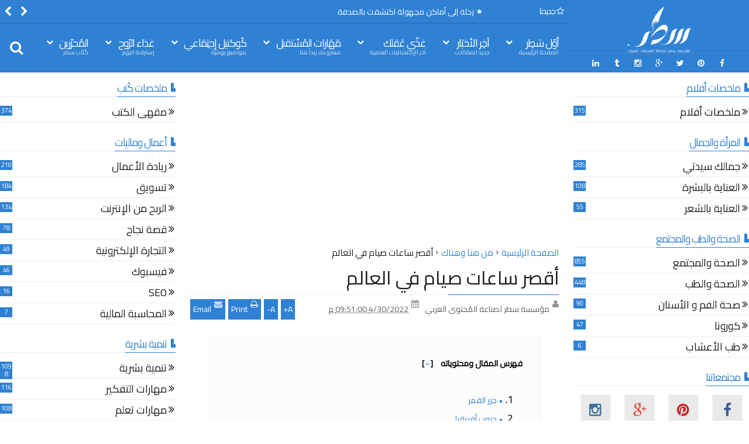

--- FILE ---
content_type: text/html; charset=UTF-8
request_url: https://www.xn--wgbdm.com/2022/04/fromhereandthere_30.html
body_size: 84214
content:
<!DOCTYPE html>
<html class='v2  rtl' dir='rtl' id='snewshtml' itemscope='' itemtype='http://schema.org/Article' lang='ar' xmlns='http://www.w3.org/1999/xhtml' xmlns:b='http://www.google.com/2005/gml/b' xmlns:data='http://www.google.com/2005/gml/data' xmlns:expr='http://www.google.com/2005/gml/expr' xmlns:og='http://ogp.me/ns#'>
<head>
<link href='https://www.blogger.com/static/v1/widgets/2542342212-css_bundle_v2_rtl.css' rel='stylesheet' type='text/css'/>
<meta content='width=device-width,initial-scale=1' name='viewport'/>
<meta charset='UTF-8'/>
<meta content='text/html; charset=UTF-8' http-equiv='Content-Type'/>
<meta content='blogger' name='generator'/>
<link href='https://www.xn--wgbdm.com/favicon.ico' rel='icon' type='image/x-icon'/>
<link href='https://www.xn--wgbdm.com/2022/04/fromhereandthere_30.html' rel='canonical'/>
<link rel="alternate" type="application/atom+xml" title="سطر - Atom" href="https://www.xn--wgbdm.com/feeds/posts/default" />
<link rel="alternate" type="application/rss+xml" title="سطر - RSS" href="https://www.xn--wgbdm.com/feeds/posts/default?alt=rss" />
<link rel="service.post" type="application/atom+xml" title="سطر - Atom" href="https://www.blogger.com/feeds/576501667791076274/posts/default" />

<link rel="alternate" type="application/atom+xml" title="سطر - Atom" href="https://www.xn--wgbdm.com/feeds/5957696621408813835/comments/default" />
<!--Can't find substitution for tag [blog.ieCssRetrofitLinks]-->
<link href='https://blogger.googleusercontent.com/img/a/AVvXsEj8a0ySz8TpTvInSViMtwfuW4C7Vcc8NTApyf00r8hyB8IrRFxe57Kz7KgnXT2CiUK7hV36Zv7KJqxBUQRC7HLT8Jq732a-0v_GrMPJD1GcchpyI2gv4XPPyqUaIHwj-Ods6PmxzfcttC7lthCKOogTVOntRedp4TS6E76NHmBb2oxjeGE0c_E0akjg=w640-h426' rel='image_src'/>
<meta content='العامل الرئيسي لتحديد ساعات الصيام هي الفترة ما بين الشروق والغروب، وهذا العامل يتغير من دولة لأخرى والتغير يكون حسب موقع كل دولة على سطح الأرض ' name='description'/>
<meta content='https://www.xn--wgbdm.com/2022/04/fromhereandthere_30.html' property='og:url'/>
<meta content=' أقصر ساعات صيام في العالم     ' property='og:title'/>
<meta content='العامل الرئيسي لتحديد ساعات الصيام هي الفترة ما بين الشروق والغروب، وهذا العامل يتغير من دولة لأخرى والتغير يكون حسب موقع كل دولة على سطح الأرض ' property='og:description'/>
<meta content='https://blogger.googleusercontent.com/img/a/AVvXsEj8a0ySz8TpTvInSViMtwfuW4C7Vcc8NTApyf00r8hyB8IrRFxe57Kz7KgnXT2CiUK7hV36Zv7KJqxBUQRC7HLT8Jq732a-0v_GrMPJD1GcchpyI2gv4XPPyqUaIHwj-Ods6PmxzfcttC7lthCKOogTVOntRedp4TS6E76NHmBb2oxjeGE0c_E0akjg=w1200-h630-p-k-no-nu' property='og:image'/>
<title>
 أقصر ساعات صيام في العالم      | سطر
</title>
<meta content='العامل الرئيسي لتحديد ساعات الصيام هي الفترة ما بين الشروق والغروب، وهذا العامل يتغير من دولة لأخرى والتغير يكون حسب موقع كل دولة على سطح الأرض ' property='og:description'/>
<meta content='العامل الرئيسي لتحديد ساعات الصيام هي الفترة ما بين الشروق والغروب، وهذا العامل يتغير من دولة لأخرى والتغير يكون حسب موقع كل دولة على سطح الأرض ' name='twitter:description'/>
<meta content='العامل الرئيسي لتحديد ساعات الصيام هي الفترة ما بين الشروق والغروب، وهذا العامل يتغير من دولة لأخرى والتغير يكون حسب موقع كل دولة على سطح الأرض ' itemprop='description'/>
<meta content='https://blogger.googleusercontent.com/img/a/AVvXsEj8a0ySz8TpTvInSViMtwfuW4C7Vcc8NTApyf00r8hyB8IrRFxe57Kz7KgnXT2CiUK7hV36Zv7KJqxBUQRC7HLT8Jq732a-0v_GrMPJD1GcchpyI2gv4XPPyqUaIHwj-Ods6PmxzfcttC7lthCKOogTVOntRedp4TS6E76NHmBb2oxjeGE0c_E0akjg=w640-h426' property='og:image'/>
<meta content='https://blogger.googleusercontent.com/img/a/AVvXsEj8a0ySz8TpTvInSViMtwfuW4C7Vcc8NTApyf00r8hyB8IrRFxe57Kz7KgnXT2CiUK7hV36Zv7KJqxBUQRC7HLT8Jq732a-0v_GrMPJD1GcchpyI2gv4XPPyqUaIHwj-Ods6PmxzfcttC7lthCKOogTVOntRedp4TS6E76NHmBb2oxjeGE0c_E0akjg=w640-h426' name='twitter:image'/>
<meta content='https://blogger.googleusercontent.com/img/a/AVvXsEj8a0ySz8TpTvInSViMtwfuW4C7Vcc8NTApyf00r8hyB8IrRFxe57Kz7KgnXT2CiUK7hV36Zv7KJqxBUQRC7HLT8Jq732a-0v_GrMPJD1GcchpyI2gv4XPPyqUaIHwj-Ods6PmxzfcttC7lthCKOogTVOntRedp4TS6E76NHmBb2oxjeGE0c_E0akjg=w640-h426' itemprop='image'/>
<meta content='YOUR KEYWORDS HERE' name='keywords'/>
<script>
var NewKewords = document.getElementsByTagName('meta')["description"].content.replace(/\s/g,',');
document.getElementsByTagName('meta')["keywords"].content = NewKewords;
</script>
<!-- Metadata Facebook -->
<meta content='سطر' property='og:site_name'/>
<meta content='سطر:  أقصر ساعات صيام في العالم     ' property='og:title'/>
<meta content='article' property='og:type'/>
<meta content='https://www.xn--wgbdm.com/2022/04/fromhereandthere_30.html' property='og:url'/>
<meta content='110153707997076' property='fb:admins'/>
<!-- Metadata Twitter -->
<meta name='twitter:card' value='summary_large_image'/>
<meta content='سطر:  أقصر ساعات صيام في العالم     ' name='twitter:title'/>
<meta content='@SatirFoundation' name='twitter:site'/>
<meta content='@SatirFoundation' name='twitter:creator'/>
<!-- Schema.org markup for Google+ -->
<meta content='سطر:  أقصر ساعات صيام في العالم     ' itemprop='name'/>
<!--[if lt IE 9]> <script src="http://css3-mediaqueries-js.googlecode.com/svn/trunk/css3-mediaqueries.js"></script> <![endif]-->
<link href='//maxcdn.bootstrapcdn.com/font-awesome/4.3.0/css/font-awesome.min.css' rel='stylesheet'/>
<style type='text/css'>@font-face{font-family:'Roboto';font-style:normal;font-weight:400;font-stretch:100%;font-display:swap;src:url(//fonts.gstatic.com/s/roboto/v49/KFOMCnqEu92Fr1ME7kSn66aGLdTylUAMQXC89YmC2DPNWubEbVmZiAr0klQmz24O0g.woff2)format('woff2');unicode-range:U+0460-052F,U+1C80-1C8A,U+20B4,U+2DE0-2DFF,U+A640-A69F,U+FE2E-FE2F;}@font-face{font-family:'Roboto';font-style:normal;font-weight:400;font-stretch:100%;font-display:swap;src:url(//fonts.gstatic.com/s/roboto/v49/KFOMCnqEu92Fr1ME7kSn66aGLdTylUAMQXC89YmC2DPNWubEbVmQiAr0klQmz24O0g.woff2)format('woff2');unicode-range:U+0301,U+0400-045F,U+0490-0491,U+04B0-04B1,U+2116;}@font-face{font-family:'Roboto';font-style:normal;font-weight:400;font-stretch:100%;font-display:swap;src:url(//fonts.gstatic.com/s/roboto/v49/KFOMCnqEu92Fr1ME7kSn66aGLdTylUAMQXC89YmC2DPNWubEbVmYiAr0klQmz24O0g.woff2)format('woff2');unicode-range:U+1F00-1FFF;}@font-face{font-family:'Roboto';font-style:normal;font-weight:400;font-stretch:100%;font-display:swap;src:url(//fonts.gstatic.com/s/roboto/v49/KFOMCnqEu92Fr1ME7kSn66aGLdTylUAMQXC89YmC2DPNWubEbVmXiAr0klQmz24O0g.woff2)format('woff2');unicode-range:U+0370-0377,U+037A-037F,U+0384-038A,U+038C,U+038E-03A1,U+03A3-03FF;}@font-face{font-family:'Roboto';font-style:normal;font-weight:400;font-stretch:100%;font-display:swap;src:url(//fonts.gstatic.com/s/roboto/v49/KFOMCnqEu92Fr1ME7kSn66aGLdTylUAMQXC89YmC2DPNWubEbVnoiAr0klQmz24O0g.woff2)format('woff2');unicode-range:U+0302-0303,U+0305,U+0307-0308,U+0310,U+0312,U+0315,U+031A,U+0326-0327,U+032C,U+032F-0330,U+0332-0333,U+0338,U+033A,U+0346,U+034D,U+0391-03A1,U+03A3-03A9,U+03B1-03C9,U+03D1,U+03D5-03D6,U+03F0-03F1,U+03F4-03F5,U+2016-2017,U+2034-2038,U+203C,U+2040,U+2043,U+2047,U+2050,U+2057,U+205F,U+2070-2071,U+2074-208E,U+2090-209C,U+20D0-20DC,U+20E1,U+20E5-20EF,U+2100-2112,U+2114-2115,U+2117-2121,U+2123-214F,U+2190,U+2192,U+2194-21AE,U+21B0-21E5,U+21F1-21F2,U+21F4-2211,U+2213-2214,U+2216-22FF,U+2308-230B,U+2310,U+2319,U+231C-2321,U+2336-237A,U+237C,U+2395,U+239B-23B7,U+23D0,U+23DC-23E1,U+2474-2475,U+25AF,U+25B3,U+25B7,U+25BD,U+25C1,U+25CA,U+25CC,U+25FB,U+266D-266F,U+27C0-27FF,U+2900-2AFF,U+2B0E-2B11,U+2B30-2B4C,U+2BFE,U+3030,U+FF5B,U+FF5D,U+1D400-1D7FF,U+1EE00-1EEFF;}@font-face{font-family:'Roboto';font-style:normal;font-weight:400;font-stretch:100%;font-display:swap;src:url(//fonts.gstatic.com/s/roboto/v49/KFOMCnqEu92Fr1ME7kSn66aGLdTylUAMQXC89YmC2DPNWubEbVn6iAr0klQmz24O0g.woff2)format('woff2');unicode-range:U+0001-000C,U+000E-001F,U+007F-009F,U+20DD-20E0,U+20E2-20E4,U+2150-218F,U+2190,U+2192,U+2194-2199,U+21AF,U+21E6-21F0,U+21F3,U+2218-2219,U+2299,U+22C4-22C6,U+2300-243F,U+2440-244A,U+2460-24FF,U+25A0-27BF,U+2800-28FF,U+2921-2922,U+2981,U+29BF,U+29EB,U+2B00-2BFF,U+4DC0-4DFF,U+FFF9-FFFB,U+10140-1018E,U+10190-1019C,U+101A0,U+101D0-101FD,U+102E0-102FB,U+10E60-10E7E,U+1D2C0-1D2D3,U+1D2E0-1D37F,U+1F000-1F0FF,U+1F100-1F1AD,U+1F1E6-1F1FF,U+1F30D-1F30F,U+1F315,U+1F31C,U+1F31E,U+1F320-1F32C,U+1F336,U+1F378,U+1F37D,U+1F382,U+1F393-1F39F,U+1F3A7-1F3A8,U+1F3AC-1F3AF,U+1F3C2,U+1F3C4-1F3C6,U+1F3CA-1F3CE,U+1F3D4-1F3E0,U+1F3ED,U+1F3F1-1F3F3,U+1F3F5-1F3F7,U+1F408,U+1F415,U+1F41F,U+1F426,U+1F43F,U+1F441-1F442,U+1F444,U+1F446-1F449,U+1F44C-1F44E,U+1F453,U+1F46A,U+1F47D,U+1F4A3,U+1F4B0,U+1F4B3,U+1F4B9,U+1F4BB,U+1F4BF,U+1F4C8-1F4CB,U+1F4D6,U+1F4DA,U+1F4DF,U+1F4E3-1F4E6,U+1F4EA-1F4ED,U+1F4F7,U+1F4F9-1F4FB,U+1F4FD-1F4FE,U+1F503,U+1F507-1F50B,U+1F50D,U+1F512-1F513,U+1F53E-1F54A,U+1F54F-1F5FA,U+1F610,U+1F650-1F67F,U+1F687,U+1F68D,U+1F691,U+1F694,U+1F698,U+1F6AD,U+1F6B2,U+1F6B9-1F6BA,U+1F6BC,U+1F6C6-1F6CF,U+1F6D3-1F6D7,U+1F6E0-1F6EA,U+1F6F0-1F6F3,U+1F6F7-1F6FC,U+1F700-1F7FF,U+1F800-1F80B,U+1F810-1F847,U+1F850-1F859,U+1F860-1F887,U+1F890-1F8AD,U+1F8B0-1F8BB,U+1F8C0-1F8C1,U+1F900-1F90B,U+1F93B,U+1F946,U+1F984,U+1F996,U+1F9E9,U+1FA00-1FA6F,U+1FA70-1FA7C,U+1FA80-1FA89,U+1FA8F-1FAC6,U+1FACE-1FADC,U+1FADF-1FAE9,U+1FAF0-1FAF8,U+1FB00-1FBFF;}@font-face{font-family:'Roboto';font-style:normal;font-weight:400;font-stretch:100%;font-display:swap;src:url(//fonts.gstatic.com/s/roboto/v49/KFOMCnqEu92Fr1ME7kSn66aGLdTylUAMQXC89YmC2DPNWubEbVmbiAr0klQmz24O0g.woff2)format('woff2');unicode-range:U+0102-0103,U+0110-0111,U+0128-0129,U+0168-0169,U+01A0-01A1,U+01AF-01B0,U+0300-0301,U+0303-0304,U+0308-0309,U+0323,U+0329,U+1EA0-1EF9,U+20AB;}@font-face{font-family:'Roboto';font-style:normal;font-weight:400;font-stretch:100%;font-display:swap;src:url(//fonts.gstatic.com/s/roboto/v49/KFOMCnqEu92Fr1ME7kSn66aGLdTylUAMQXC89YmC2DPNWubEbVmaiAr0klQmz24O0g.woff2)format('woff2');unicode-range:U+0100-02BA,U+02BD-02C5,U+02C7-02CC,U+02CE-02D7,U+02DD-02FF,U+0304,U+0308,U+0329,U+1D00-1DBF,U+1E00-1E9F,U+1EF2-1EFF,U+2020,U+20A0-20AB,U+20AD-20C0,U+2113,U+2C60-2C7F,U+A720-A7FF;}@font-face{font-family:'Roboto';font-style:normal;font-weight:400;font-stretch:100%;font-display:swap;src:url(//fonts.gstatic.com/s/roboto/v49/KFOMCnqEu92Fr1ME7kSn66aGLdTylUAMQXC89YmC2DPNWubEbVmUiAr0klQmz24.woff2)format('woff2');unicode-range:U+0000-00FF,U+0131,U+0152-0153,U+02BB-02BC,U+02C6,U+02DA,U+02DC,U+0304,U+0308,U+0329,U+2000-206F,U+20AC,U+2122,U+2191,U+2193,U+2212,U+2215,U+FEFF,U+FFFD;}</style>
<style id='template-skin-1' type='text/css'><!--
.container{min-width:850px}
.main-wrapper{padding-left:325px;padding-right:325px}
.rtl .main-wrapper{padding-right:325px;padding-left:325px}
.sidebar-right,.sidebar-right > .innerwrap{width:325px}
.sidebar-left,.sidebar-left > .innerwrap{width:325px}
#layout{height:auto;width:950px}
#layout .homepost .HTML{visibility:visible}
#layout .admin.row{margin:55px 15px 10px;padding:15px}
#layout .admin.row div.widget{width:23%;float:right;margin:0 1% 3px}
#layout .section {background-color: transparent !important;border: 0 !important;padding: 0 !important;margin: 0 0 8px!important;}
#layout .topnav,#layout .topads{height:auto}
#layout .head-wrap{padding:0;display:block}
#layout .header-wrap{padding-bottom:0}
#layout .header,#layout .topads,#layout .author-profile-area,#layout .links-submenu{display:block}
#layout .homepost .HTML{visibility:visible}
#layout .FollowByEmail .widget-content:before{content:""}
#layout .admin.row{background-color:#920325}
#layout .admin.row > div:before,#layout .footer-area:before,#layout #main-top:before,#layout #main-bottom:before,#layout #sidebar-wrapper .innerwrap:before,#layout #sidebartabs:before,#layout .topfeatured-area .wrap:before,#layout .middle-big:before,#layout .author-profile-area:before,#layout .main-bottom-area .innerwrap:before,#layout .author-profile-area:before,#layout .links-submenu:before{color:#FFF;font-size:30px;margin-bottom:15px;display:block}
#layout .admin.row > div:before{content:"Theme Options"}
#layout .header .widget{max-width:none}
#layout .outer-nav{position:static;background-color:#2B6D09;margin:0 15px 15px;padding:15px 0 10px}
#layout .srcnavbutton,#layout .posts-title,#layout .copyright-area,#layout .hidden-contact,#layout .unwanted,#layout .contact-sec,#layout .section > h4{display:none !important}
#layout a.editlink{background-color:#1446AC;padding:4px 10px;color:#FFF!important}
#layout #sidebar-wrapper{overflow:visible;position:static;width:40%;margin:0;float:left}
#layout #sidebar-wrapper .innerwrap,#layout #sidebartabs,#layout #main-top,#layout #main-bottom,#layout .main-bottom-area .innerwrap,#layout .middle-big{padding:15px 10px 10px;margin-bottom:15px}
#layout #sidebar-wrapper .innerwrap,#layout .main-bottom-right .innerwrap{background-color:#0DA480}
#layout #main-top,#layout #main-bottom,#layout .main-bottom-left .innerwrap,#layout .middle-big{background-color:#479CD2 !important;width:auto}
#layout #sidebartabs{background-color:#DAC526}
#layout #sidebar-wrapper .innerwrap:before,#layout .main-bottom-right .innerwrap:before{content:"Sidebar Area"}
#layout #sidebartabs:before{content:"Sidebar Tab Area"}
#layout .topfeatured-area .wrap:before{content:"Top Featured Area"}
#layout .author-profile-area:before{content:"Author Profile Area"}
#layout .links-submenu:before{content:"Mega Menu links Content"}
#layout #main-top:before,#layout #main-bottom:before,#layout .middle-big:before,#layout .main-bottom-left .innerwrap:before{content:"Magazine Widget Area"}
#layout .footer-area{background-color:#850F70;margin:0 15px 15px}
#layout .footer-area:before{content:"Footer Area"}
#layout .footer{width:25%;float:right}
#layout #sidebar-wrapper .innerwrap,#layout .topfeatured-area .wrap,#layout .main-bottom-right .innerwrap{width:auto}
#layout .m-big .FollowByEmail .widget-content{max-width:none}
#layout .topfeatured-area .wrap,#layout .author-profile-area{background-color:#DCAB2A;padding:10px;margin:0 10px}
#layout .author-profile-area{background-color:#2AC7DC}
#layout .middle-big{margin-left:15px;margin-right:15px}
#layout .main-bottom-area .innerwrap{margin:0 5px 15px}
#layout .main-wrapper .innerwrap{margin:0 10px}
#layout .links-submenu{background-color:#3F600A;padding:10px 10px 0;margin-bottom:15px}
#layout .main-bottom-right .widget-content{height:2em}
@font-face {
font-family: 'Roboto';
font-style: normal;
font-weight: 300;
src: local('Roboto Light'), local('Roboto-Light'), url(https://lh3.googleusercontent.com/blogger_img_proxy/AEn0k_udkBySJeNDCntfD97otg5s2nElaVk7-qGN4r-gYjpheFO7slZdTNNRdI1SDyPII318cDaTjLFRYHHXqlq8pPXgqy6BwnLvyK9Gss_21pGr98QyFLbWt5_5tAxdqdDhPs5TvtlBkuIQ7l75drGv-39aBLO5XqRVWESNVA=s0-d) format('woff2');
unicode-range: U+0460-052F, U+20B4, U+2DE0-2DFF, U+A640-A69F;
}
@font-face {
font-family: 'Roboto';
font-style: normal;
font-weight: 300;
src: local('Roboto Light'), local('Roboto-Light'), url(https://lh3.googleusercontent.com/blogger_img_proxy/AEn0k_tcJEsFAZ64OcBvTDl6ViC17FM62p-xao1-rBQtTKt88m-BN-RjOw9YFV-uywMCNxB7c9avy271OiaDNSwJWtBd-qSdMbp8rTLmhADxtUPAmCwVluhCVVrT466VFPLbgb6c_94sgeZk6CFEjjL9hPBLu9dlMlL-qDXeiA=s0-d) format('woff2');
unicode-range: U+0400-045F, U+0490-0491, U+04B0-04B1, U+2116;
}
@font-face {
font-family: 'Roboto';
font-style: normal;
font-weight: 300;
src: local('Roboto Light'), local('Roboto-Light'), url(https://lh3.googleusercontent.com/blogger_img_proxy/AEn0k_tAUpZvqkwRh2XV5dhab3CR4jd4e3RVtbgUf8cnyKHC4djGA8vFeu7nz8X5r01BRTnaMwKquRdjZy6RVmJuS1EzZvib70wASAccxS3k2V_Iwdq6QdXr46z9OF77Rrhkfpwrz0ytDZ8wJE2PGHYLDkNljs6jVD0jidl6CA=s0-d) format('woff2');
unicode-range: U+1F00-1FFF;
}
@font-face {
font-family: 'Roboto';
font-style: normal;
font-weight: 300;
src: local('Roboto Light'), local('Roboto-Light'), url(https://lh3.googleusercontent.com/blogger_img_proxy/AEn0k_u2pt5HioIcsDp8JqC8oVh8LTZf0GjnA3KEWyWf2IzHtMUFzTTm03xfnO60hkenI1FVoDxna3WUrK5Pr01IiPTetpJhqAayxhj0vqahE9RpuQlhSBQeJjJ3ceoFUe2KEYoon-aMp3o3t3uvxukoHjStcbfG8dka5ANLbA=s0-d) format('woff2');
unicode-range: U+0370-03FF;
}
@font-face {
font-family: 'Roboto';
font-style: normal;
font-weight: 300;
src: local('Roboto Light'), local('Roboto-Light'), url(https://lh3.googleusercontent.com/blogger_img_proxy/AEn0k_uCyfRAnz9t9yoZi4WPOA05kjPVa8anHY5F7EkQ5OwQh2lI-n-d5GRgFZl9s6OkKxKa-5iGh_FYruH1FSRhC-UDx4ldl3AOlUBJEOPGE3deXJX6-FRq6o7fzCJQxFTUTJI4Lkep1iq46zdKm918EHJqzg27fShTMu8F=s0-d) format('woff2');
unicode-range: U+0102-0103, U+1EA0-1EF1, U+20AB;
}
@font-face {
font-family: 'Roboto';
font-style: normal;
font-weight: 300;
src: local('Roboto Light'), local('Roboto-Light'), url(https://lh3.googleusercontent.com/blogger_img_proxy/AEn0k_vzF8h7FEeB56nap_CequmnC-A1oSgIj9r-SuHZ9r17kKTrDJljpm7pCQqFts2nVWHm-u2rNp90vh3Au2aR6UgqmrpQqUeXI5R8AN31ebOogIfbjIUIVQoEcP4l-LUMXGYwITdRleyBxGqUrhqwPSg2D7l0WR8svv5C=s0-d) format('woff2');
unicode-range: U+0100-024F, U+1E00-1EFF, U+20A0-20AB, U+20AD-20CF, U+2C60-2C7F, U+A720-A7FF;
}
@font-face {
font-family: 'Roboto';
font-style: normal;
font-weight: 300;
src: local('Roboto Light'), local('Roboto-Light'), url(https://lh3.googleusercontent.com/blogger_img_proxy/AEn0k_us1GbgA67SR7X6xiHicKBY3X_YU-BisKa3hs4XtFAGpEQtqeTePJLvdXToxhFbndzV79bcpRxYV0Jw5V7y55BZAWyUQdS9UsuHJRaOD52I_s4jWmrZ3b-lyTl4EMqbObqV5GhSlfc5A3khREZWQeE7I9UeJU6lAVxM=s0-d) format('woff2');
unicode-range: U+0000-00FF, U+0131, U+0152-0153, U+02C6, U+02DA, U+02DC, U+2000-206F, U+2074, U+20AC, U+2212, U+2215, U+E0FF, U+EFFD, U+F000;
}
@font-face {
font-family: 'Roboto';
font-style: normal;
font-weight: 400;
src: local('Roboto'), local('Roboto-Regular'), url(https://lh3.googleusercontent.com/blogger_img_proxy/AEn0k_tyya9scrYxTmP9dHykKpAca6PL-nwgAFhh5DQJtOxevIxSGYLI6IRR6oA-w_cEk_YyUqagryI88YoX0PKbKUl6cQPNJ_JuMZK7byZYC_prgP-kzdNX3DicT27yBl5bvuR5jjAp1Dl8OyP4Zb3Qeysfz4buWqRfPvOA=s0-d) format('woff2');
unicode-range: U+0460-052F, U+20B4, U+2DE0-2DFF, U+A640-A69F;
}
@font-face {
font-family: 'Roboto';
font-style: normal;
font-weight: 400;
src: local('Roboto'), local('Roboto-Regular'), url(https://lh3.googleusercontent.com/blogger_img_proxy/AEn0k_uY5Gy8BONct22UiL9ylIqLs7BYokpQH_CNTk4ypM5igpBaAjM3mGOQOzTd1-u9o7VElZ_BA0far--4NWhSoTtPX1k_awe2kwM-RVYhdlux-iplyqWg6G3g1fitdvPBfeEyx5W2Ddg9K0umnAdEgEkCPLhMzL9tAG2K2g=s0-d) format('woff2');
unicode-range: U+0400-045F, U+0490-0491, U+04B0-04B1, U+2116;
}
@font-face {
font-family: 'Roboto';
font-style: normal;
font-weight: 400;
src: local('Roboto'), local('Roboto-Regular'), url(https://lh3.googleusercontent.com/blogger_img_proxy/AEn0k_udFe_bAwpx6dfv4KslUHnfflmu5DwHWQFfCSR3iOGz_arqpol7opEZCECDsBBRVQxrJ0S8TnAkYGsC059gV7YdVu7IUwPhGERQ7jlBiQUcTme3NzAOCLDGoyRCDVnDG9jL7pOLifVbwN5icgKGyPq7jjA445Twf7TtoA=s0-d) format('woff2');
unicode-range: U+1F00-1FFF;
}
@font-face {
font-family: 'Roboto';
font-style: normal;
font-weight: 400;
src: local('Roboto'), local('Roboto-Regular'), url(https://lh3.googleusercontent.com/blogger_img_proxy/AEn0k_vh1W2IrVLoW88NfMjYEvUrkj2pCwWWZHjcZ66xTYVZmYBv2_8em-EUWA9PgowrEL8dGIIgpTG8J532VV2ZlvsnzXnvHIJM7cNam_L7BtGPtv7POyCBGSBQI2uLUcdZRf-YQl5-lqd_aPlNHBWboqy64pEs7KvAZU8tBw=s0-d) format('woff2');
unicode-range: U+0370-03FF;
}
@font-face {
font-family: 'Roboto';
font-style: normal;
font-weight: 400;
src: local('Roboto'), local('Roboto-Regular'), url(https://lh3.googleusercontent.com/blogger_img_proxy/AEn0k_sr1BpQ_bDnk_18xXkhBigFqODbu7DC4IHkUSn53NSSdtjfMMhrUyU6v1EEIkrKniivYIgU6psRGEhsNSH18hLYKSCk8coQygMGhcC7EDamf8W3UR2u4UuOJ6kFE-rhaaHJj6lKXs8n_a0vJ8foGUQefZte9B0-utzo=s0-d) format('woff2');
unicode-range: U+0102-0103, U+1EA0-1EF1, U+20AB;
}
@font-face {
font-family: 'Roboto';
font-style: normal;
font-weight: 400;
src: local('Roboto'), local('Roboto-Regular'), url(https://lh3.googleusercontent.com/blogger_img_proxy/AEn0k_sTGPVZ1No2KL5h7qxEbHaG4SXkfS8UCXGN8JJNqkIsncbpzHGMOX3qdd-2bT43h6tZRvMDoP73l9gxAvtWJ2FGDkjy50LtzxXenFjSe0n3afliPtQ1wpvQSJh8-fcWF4mCr5e9nMwhJtmzMj2p5WEAfdygEQEGeQ03eQ=s0-d) format('woff2');
unicode-range: U+0100-024F, U+1E00-1EFF, U+20A0-20AB, U+20AD-20CF, U+2C60-2C7F, U+A720-A7FF;
}
@font-face {
font-family: 'Roboto';
font-style: normal;
font-weight: 400;
src: local('Roboto'), local('Roboto-Regular'), url(https://lh3.googleusercontent.com/blogger_img_proxy/AEn0k_sSQjkF6gIYcJo3XR6tUGzLqkTGXedYit_Ld4roeJnsI9PiZW0DAQfRQArxquuuA2iXwpsktdsrD9IK1SC-v7MbXnjl0xZMpHSrKiiBACE2DBpuxH1WU4YxWFyD60mGe_rZjEjSqg=s0-d) format('woff2');
unicode-range: U+0000-00FF, U+0131, U+0152-0153, U+02C6, U+02DA, U+02DC, U+2000-206F, U+2074, U+20AC, U+2212, U+2215, U+E0FF, U+EFFD, U+F000;
}
@font-face {
font-family: 'Roboto';
font-style: normal;
font-weight: 700;
src: local('Roboto Bold'), local('Roboto-Bold'), url(https://lh3.googleusercontent.com/blogger_img_proxy/AEn0k_tflHr6s5enVmjTO6NYkORbdGWj2U-ifFp8-dkT8B71T2RCzlFxFR4IZTlaS_EmVxZbyNIyEFf0tJ5H_346-QYfAcWsTFBufylOnHooTN9vJge0RVRmsCbV2zbqupnqoKKljddKa29HxPsNxSg5zgbrfEozciRuBHnm3Q=s0-d) format('woff2');
unicode-range: U+0460-052F, U+20B4, U+2DE0-2DFF, U+A640-A69F;
}
@font-face {
font-family: 'Roboto';
font-style: normal;
font-weight: 700;
src: local('Roboto Bold'), local('Roboto-Bold'), url(https://lh3.googleusercontent.com/blogger_img_proxy/AEn0k_s1pB295s2ku4_r5mLKqEfZ4lX0r-wNEJq5M5ehyYCycZymCRlyxoGuAP3Fo4ysOfpE01MaJI36iPKjN6efJ5055O_FiVXVuL1bkU5dcwKtYBY11ARD2FtNY3zxlXEHCHhF8OwCxyN9Jg9CP4_AXfUbYbOLscJV2uf4BA=s0-d) format('woff2');
unicode-range: U+0400-045F, U+0490-0491, U+04B0-04B1, U+2116;
}
@font-face {
font-family: 'Roboto';
font-style: normal;
font-weight: 700;
src: local('Roboto Bold'), local('Roboto-Bold'), url(https://lh3.googleusercontent.com/blogger_img_proxy/AEn0k_vKHsmzlusqai3HnprX9sukqGJzvP4WmCoPun4sayV7ADpke4IqxsZc_VHT3C4yuiWcQV_WaBjUHFAiD4EErxQtAREyth7iiU3GZQaRJj8oVKPGXZ8bX8eeEvR3Qm5BDdvN90DIaKFjfNe5DjLMYgVhR3mIuC1LMF0H4Q=s0-d) format('woff2');
unicode-range: U+1F00-1FFF;
}
@font-face {
font-family: 'Roboto';
font-style: normal;
font-weight: 700;
src: local('Roboto Bold'), local('Roboto-Bold'), url(https://lh3.googleusercontent.com/blogger_img_proxy/AEn0k_vA8YElv2wfs_RenULjEJz-vmXBp_NPrm7S95KjrZuG5qOHDmMbCLGbE_J3jyAkey_oyjCdkn3puE37eYlG4Cq_-EpjKPwDVyXQqwhAg5UAosv8c2NXajgqgw8B0xRebCexrv3UeQO4bF2AEjUGwXXZZErvUL5GpWvw0g=s0-d) format('woff2');
unicode-range: U+0370-03FF;
}
@font-face {
font-family: 'Roboto';
font-style: normal;
font-weight: 700;
src: local('Roboto Bold'), local('Roboto-Bold'), url(https://lh3.googleusercontent.com/blogger_img_proxy/AEn0k_uJIVIXP01WEJ8e2-xLVR_V5aH4Mh6DpQp2_D9kfIjEiXF6pWiise9zHUxcrfqNVUHSVnS707Q8doFuurybE9ktde2Wr_UslMhkTHZy67ypvz_wSYZEkHKjJCQjMiA3KxvqBq2WcnTVaKtZa8FXO5LmSgIX9boqlbu69w=s0-d) format('woff2');
unicode-range: U+0102-0103, U+1EA0-1EF1, U+20AB;
}
@font-face {
font-family: 'Roboto';
font-style: normal;
font-weight: 700;
src: local('Roboto Bold'), local('Roboto-Bold'), url(https://lh3.googleusercontent.com/blogger_img_proxy/AEn0k_vteIeQqHz5alKdFwb7NL_F_3Ybf9z6uhMTWqnrOb59CoO2HS6KJ-6scZVQQO29ArMtzC4-R4szV6qxdlGiEW6oelxZhFHXwgZoBIqxoH8_QbRGm10iw8K8eDdFAS7eon4LV81PNAbKBXfSvMXYNkggdqdieyGfvLcb-A=s0-d) format('woff2');
unicode-range: U+0100-024F, U+1E00-1EFF, U+20A0-20AB, U+20AD-20CF, U+2C60-2C7F, U+A720-A7FF;
}
@font-face {
font-family: 'Roboto';
font-style: normal;
font-weight: 700;
src: local('Roboto Bold'), local('Roboto-Bold'), url(https://lh3.googleusercontent.com/blogger_img_proxy/AEn0k_uWVbNLaUC7LwxHodP_PKgGecQmk3GiOjZkZ4RXVIN9zhRfgm9u928mMEqBgGSGOICo0VTK7tdo2bWW_7EuY0YQDIgZ0J7QxwAQKzTBcpcsUVanrw0NskF7tLfyR-BnDIww-bvSmIX-ye5BovJK1Ix3hMpap8uUbx60JQ=s0-d) format('woff2');
unicode-range: U+0000-00FF, U+0131, U+0152-0153, U+02C6, U+02DA, U+02DC, U+2000-206F, U+2074, U+20AC, U+2212, U+2215, U+E0FF, U+EFFD, U+F000;
}
--></style>
<style id='page-skin-1' type='text/css'><!--
/*
-----------------------------------------------
Blogger Template Style
Name: SNews Blogger Theme
Version: 1.2.2
Added:
- More Theme Option
- Increase Page Speed
Fixed:
- Translator
Design by: MARIthemes
ThemeForest URL: http://themeforest.net/user/MARIthemes
----------------------------------------------- */
/* Variable definitions
====================
<Variable name="startSide" description="text starts" type="automatic" default="left"/>
<Variable name="endSide" description="text ends" type="automatic" default="right"/>
<Group description="Main Color" selector="body">
<Variable name="body.background.color" description="Body Color" type="color" default="#ffffff"/>
<Variable name="header.background.color" description="Header Area" type="color" default="#ffffff"/>
<Variable name="outer.background.color" description="Container Area" type="color" default="#EEEEEE"/>
<Variable name="footer.background.color" description="Footer Area" type="color" default="#1C1C1C"/>
</Group>
<Group description="Backgrounds" selector="body">
<Variable name="keycolor" description="Primary Color" type="color" default="#D32F2F"/>
<Variable name="body.background" description="Background" type="background" color="#ffffff" default="$(color) url() repeat fixed top center"/>
</Group>
<Group description="Links" selector="body">
<Variable name="link.visited.color" description="Visited Color" type="color" default="#FF8A80"/>
<Variable name="link.hover.color" description="Hover Color" type="color" default="#FF5252"/>
</Group>
<Group description="Page Text" selector="body">
<Variable name="main.body.font" description="Body Font" type="font" default="normal normal 15px 'Roboto', 'Helvetica Neue', Helvetica, Arial, sans-serif"/>
<Variable name="main.text.color" description="Text Color" type="color" default="#616161"/>
</Group>
<Group description="Header Area" selector=".header-wrap">
<Variable name="header.border.color" description="Header Border Color" type="color" default="#00695C"/>
<Variable name="header.text.color" description="Header Text Color" type="color" default="#2f81d3"/>
<Variable name="header2.background.color" description="Second Color" type="color" default="#ffffff"/>
</Group>
<Group description="Content Area" selector=".content-wrapper">
<Variable name="cont.background.color" description="Background Color" type="color" default="#FDFDFD"/>
<Variable name="cont.border.color" description="Border Color" type="color" default="#DBDBDB"/>
<Variable name="button.color" description="Button Color" type="color" default="#303030"/>
<Variable name="butext.color" description="Button Text Color" type="color" default="#FFFFFF"/>
</Group>
<Group description="Footer Area" selector=".footer .widget">
<Variable name="foot.text.color" description="Text Color" type="color" default="#C8C8C8"/>
<Variable name="foot.border.color" description="Border Color" type="color" default="#0E0E0E"/>
<Variable name="foot.copy.color" description="Bottom Color" type="color" default="#101010"/>
<Variable name="foot.button.color" description="Button Color" type="color" default="#0A0A0A"/>
</Group>
<Group description="Social Counter Sidabar Tabs" selector="body">
<Variable name="tabs.background.color" description="Tabs Area" type="color" default="#E9E9E9"/>
<Variable name="socbt.counter.color" description="Social Counter Color" type="color" default="#E9E9E9"/>
<Variable name="soc.counter.color" description="Text Color" type="color" default="#FFFFFF"/>
</Group>
<Group description="Author Profile" selector="body">
<Variable name="author.back.color" description="Author Background" type="color" default="#303030"/>
<Variable name="author.text.color" description="Author Text" type="color" default="#FFFFFF"/>
</Group>
<Group description="Responsive Menu" selector="body">
<Variable name="res.back.color" description="Background Color" type="color" default="#151515"/>
<Variable name="res.text.color" description="Text Color" type="color" default="#FFFFFF"/>
<Variable name="res.border.color" description="Border Color" type="color" default="#0B0B0B"/>
<Variable name="res.sub.color" description="Sub Color" type="color" default="#ffffff"/>
<Variable name="res.subtext.color" description="Sub Text Color" type="color" default="#C6C6C6"/>
</Group>
*/
/*
CONTENTS
=======================
= A. Css Reset
= B. Container
= C. Header Section and Top Navigation
= D. Social Icons Widget
= E. Magazine Section
= F. Posts Section
= G. Blogger Comments
= H. Sidebar Section
= I. Blogger Widgets
= J. Footer Section
= K. Error page
= L. Shortcodes
= M. Responsive Menu
= N. Other Effect
= O. Responsive
*/
/*=====================================
= A. Css Reset
=====================================*/
html{font-family:sans-serif;-ms-text-size-adjust:100%;-webkit-text-size-adjust:100%}
body{margin:0}
article,aside,details,figcaption,figure,footer,header,hgroup,main,menu,nav,section,summary{display:block}
audio,canvas,progress,video{display:inline-block;vertical-align:baseline}
audio:not([controls]){display:none;height:0}
[hidden],template{display:none}
a{background-color:transparent}
a:active,a:hover{outline:0}
abbr[title]{border-bottom:1px dotted}
b,strong{font-weight:bold}
dfn{font-style:italic}
h1{font-size:2em;margin:0.67em 0}
mark{background:#ff0;color:#000}
small{font-size:80%}
sub,sup{font-size:75%;line-height:0;position:relative;vertical-align:baseline}
sup{top:-0.5em}
sub{bottom:-0.25em}
img{border:0}
svg:not(:root){overflow:hidden}
figure{margin:1em 40px}
hr{-moz-box-sizing:content-box;-webkit-box-sizing:content-box;box-sizing:content-box;height:0}
pre{overflow:auto}
code,kbd,pre,samp{font-family:monospace,monospace;font-size:1em}
button,input,optgroup,select,textarea{color:inherit;font:inherit;margin:0}
button{overflow:visible}
button,select{text-transform:none}
button,html input[type="button"],input[type="reset"],input[type="submit"]{-webkit-appearance:button;cursor:pointer}
button[disabled],html input[disabled]{cursor:default}
button::-moz-focus-inner,input::-moz-focus-inner{border:0;padding:0}
input{line-height:normal}
input[type="checkbox"],input[type="radio"]{-webkit-box-sizing:border-box;-moz-box-sizing:border-box;box-sizing:border-box;padding:0}
input[type="number"]::-webkit-inner-spin-button,input[type="number"]::-webkit-outer-spin-button{height:auto}
input[type="search"]{-webkit-appearance:textfield;-moz-box-sizing:content-box;-webkit-box-sizing:content-box;box-sizing:content-box}
input[type="search"]::-webkit-search-cancel-button,input[type="search"]::-webkit-search-decoration{-webkit-appearance:none}
fieldset{border:1px solid #c0c0c0;margin:0 2px;padding:0.35em 0.625em 0.75em}
legend{border:0;padding:0}
textarea{overflow:auto}
optgroup{font-weight:bold}
table{border-collapse:collapse;border-spacing:0}
td,th{padding:0}
@media print{
*,*:before,*:after{background:transparent!important;color:#000!important;-webkit-box-shadow:none!important;box-shadow:none!important;text-shadow:none!important}
a,a:visited{text-decoration:underline}
a[href]:after{content:" (" attr(href) ")"}
abbr[title]:after{content:" (" attr(title) ")"}
a[href^="#"]:after,a[href^="javascript:"]:after{content:""}
pre{border:1px solid #999;page-break-inside:avoid}
thead{display:table-header-group}
tr,img{page-break-inside:avoid}
img{max-width:100%!important}
p,h2,h3{orphans:3;widows:3}
h2,h3{page-break-after:avoid}
select{background:#fff!important}
.navbar{display:none}
.btn > .caret,.dropup > .btn > .caret{border-top-color:#000!important}
.label{border:1px solid #000}
.table{border-collapse:collapse!important}
.table td,.table th{background-color:#fff!important}
.table-bordered th,.table-bordered td{border:1px solid #ddd!important}
}
*{-webkit-box-sizing:border-box;-moz-box-sizing:border-box;box-sizing:border-box;position:relative}
*:before,*:after{-webkit-box-sizing:border-box;-moz-box-sizing:border-box;box-sizing:border-box}
html{font-size:10px;-webkit-tap-highlight-color:rgba(0,0,0,0)}
html body{font:normal normal 18px 'Roboto', 'Helvetica Neue', Helvetica, Arial, sans-serif;line-height:normal;color:#1c1c1c;background:#ffffff url() no-repeat fixed top center;font-weight:300;padding:0}
input,button,select,textarea{font-family:inherit;font-size:inherit;line-height:inherit}
input:focus{outline-color:#2f81d3}
a{color:#2f81d3;text-decoration:none}
a:hover,a:focus{color:#80b6ff;text-decoration:underline}
a:visited{color:#2f81d3}
a:focus{outline:thin dotted;outline:5px auto -webkit-focus-ring-color;outline-offset:-2px}
figure{margin:0}
img{vertical-align:middle}
p,.summary-content{margin:0 0 10px}
.section,.widget,.widget ul,.widget li{margin:0;padding:0}
.widget{line-height:inherit}
.content-wrapper .widget{overflow:hidden}
h1,h2,h3,h4,h5,h6,.h1,.h2,.h3,.h4,.h5,.h6{font-family:inherit;line-height:1.2em;color:inherit;font-weight:400}
h1,.h1,h2,.h2,h3,.h3{margin-top:21px;margin-bottom:10.5px}
h4,.h4,h5,.h5,h6,.h6{margin-top:10.5px;margin-bottom:10.5px}
h1,.h1{font-size:33px}
h2,.h2{font-size:28px}
h3,.h3{font-size:24px}
h4,.h4{font-size:20px}
h5,.h5{font-size:18px}
h6,.h6{font-size:16px}
.clear{clear:both}
.clearfix:before,.clearfix:after,.row:before,.row:after,.container:before,.container:after,.wrap:before,.wrap:after{content:" ";display:table}
.clearfix:after,.container:after,.row:after,.wrap:after{clear:both}
.blog-feeds,.widget-item-control{display:none!important}
svg{position:absolute;top:0;left:0;width:100%;height:100%}
circle{fill:rgba(255,255,255,0.1)}
.btn{cursor:pointer}
a,.main-menu > li,.label-size,.social-wrap .fa,.youtubeplay .fa,.youtubeplay:after,.flickr_badge_image img,.social-wrap .fa:after,.scrolled .header-wrap,.thumb-area a:before,.post-format,.content-area,.first-area,.contact-sec{-webkit-transition:all 0.3s ease;-moz-transition:all 0.3s ease;-ms-transition:all 0.3s ease;-o-transition:all 0.3s ease;transition:all 0.3s ease}
.circle{border-radius:2000px}
.Label li:before,.owl-custom-nav div:before,.owl-nav div:before,.list .inner:before,.icon.blog-author:before,.breadcrumbs .homex:before,.comments .comment .comment-actions .item-control a:before,a.tag-name:before,.pager-isi span:before,.pager-isi a:before,blockquote:before,.sidebar .LinkList li:before,.newsticker h3 a:before,.posts-title .title-wrap:before,.blog-pager-item a:before,.blog-pager-item .linkgrey:before,.comments .comments-content .blog-author:before,.widget .post-body ul li:before,.links-content li:before{display:inline-block;font-family:FontAwesome;font-size:inherit;text-rendering:auto;-webkit-font-smoothing:antialiased;-moz-osx-font-smoothing:grayscale}
.widget-content{padding:0}
blockquote{padding-right:40px;opacity:0.9;font-size:120%}
blockquote:before{content:"\f10d";position:absolute;right:0;font-size:30px;top:-10px;opacity:0.7;width:33px}
.rtl blockquote:before{content:"\f10d";font-style:normal}
::selection{background:#2f81d3;color:#FFF;text-shadow:none}
::-moz-selection{background:#2f81d3;color:#FFF;text-shadow:none}
/*=====================================
= B. Container
=====================================*/
.container{width:100%;margin:0 auto;padding:0}
.wrap{margin:0 auto;width:100%}
.container{box-shadow:0 0 5px rgba(0,0,0,0.25);background-color:#ffffff;overflow:hidden}
.main-wrapper,.sidebar-wrapper{min-height:100%;padding-top:15px;padding-bottom:15px}
.content-wrapper{background-color:#ffffff}
.homeq .content-wrapper{box-shadow:0 -2px 5px rgba(0,0,0,0.10)}
.container-outer,.contact-sec > div{-webkit-transition:all 0.5s ease;-moz-transition:all 0.5s ease;-ms-transition:all 0.5s ease;-o-transition:all 0.5s ease;transition:all 0.5s ease;z-index:2}
.topfeatured-area{background-color:#F2F2F2}
.widget ul,.widget li{margin:0;padding:0;list-style:none}
/*=====================================
= C. Header Section and Top Navigation
=====================================*/
.header-wrap{background-color:#2f81d3;color:#ffffff;z-index:2}
.left-header{float:right;width:24%}
.right-header{float:left;width:76%}
.header{background-color:#2f81d3}
#header-inner{padding:0;height:81px}
.Header a{color:#ffffff}
.Header img{max-width:100%}
.scrolled #header-inner{height:74px}
.header .h1{margin:0;font-size:35px}
.header .h1 a{text-decoration: none}
.scrolled .header .h1{font-size:30px}
.header .description{margin:0;font-size:14px}
.header-wrap .widget-content,.header .description{padding:0}
.header .Header{padding:5px 10px}
.resbutton,.menu-search,.sub-button .fa-times,.navi-title,.scrolled .top-icon-area,.topfeatured-area h2,.menu ul,.res-menu-area,.author-profile-area,.loadinghtml .post-summary,.imageheader{display:none}
.scrolled .ticker-area{margin-top:-41px;opacity:0}
.srcnavbutton{position:absolute;top:40px;left:0;height:83px;line-height:84px;display:block;width:55px;z-index:2;font-size:24px;background-color:#2f81d3;text-align:center;cursor:pointer}
.scrolled .srcnavbutton,.scrolled .sc-move{top:0}
.menu li{list-style:none;margin:0;padding:0;float:right}
.menu a{color:inherit;text-decoration:none}
.menu ul li{float:none}
.menu ul{position:absolute}
.menu-desc{display:block;font-size:10px;opacity:0.8;letter-spacing:normal}
.menu > li > a{font-size:18px;font-weight:400;padding:23px 1em;display:block;text-transform:uppercase;letter-spacing:-1px}
.menu .submenu > a{padding-left:1.8em}
.menu ul{padding:0;top:83px;min-width:14em;right:0;z-index:1}
.menu ul ul{top:0;right:100%}
.menu ul:before,.menu ul:after{content:"";display:block;position:absolute;height:100%;background-color:#2f81d3;top:0;right:0;left:3px}
.menu ul:after{z-index:-1;top:3px;right:3px;left:0;opacity:0.5}
.menu ul a{white-space:nowrap;height:35px;padding:0 17px;line-height:35px;display:block}
.main-menu{height:83px;display:none}
.main-menu.show{display:block}
.sc-move{position:absolute;top:40px;height:83px;overflow:visible!important}
.sc-move.moving{background-color:#2f81d3}
.sc-move:after{content:"";width:0;height:0;border:10px solid transparent;border-top:7px solid #2f81d3;top:0;left:50%;position:absolute;margin-left:-10px}
.sc-move.moving:before{content:"";width:100%;height:1px;position:absolute;top:0;background-color:#2f81d3}
.sc-move.moving:after{top:1px}
.sub-button{position:absolute;bottom:40px;left:10px;font-size:12px}
.menu-search{position:absolute;top:40px;padding:21px 15px;background-color:#2f81d3;left:55px;right:25%}
.scrolled .menu-search{top:0}
.menu-search input{background-color:transparent;border:0;display:block;width:100%;padding:10px;outline:none}
.scrolled .header-wrap{position:fixed;width:100%;top:0;box-shadow:0 2px 5px rgba(0,0,0,0.3);-ms-transform:translate(0,-90px);-webkit-transform:translate(0,-90px);transform:translate(0,-90px);opacity:0;z-index:5}
.scrolled .scroll-up{-ms-transform:translate(0,0);-webkit-transform:translate(0,0);transform:translate(0,0);opacity:1}
.scrolled{padding-top:124px}
.scrolled .Header img{max-height:73px;width:auto;margin:0 auto}
.right-header,.main-nav,.mainnav-area,#midnav,.mainnav-area .LinkList,.mainnav-area .widget-content,.main-menu,.mega-menu,.owl-controls,.owl-nav,.sidebar-area{position:static}
.mega-menu .sub-menu{top:123px;left:0}
.scrolled .mega-menu .sub-menu{top:83px}
.subsubmenu .sub-button{bottom:9px;left:15px}
.menu ul li:last-child{border-bottom:0}
.links-sub{width:25%;float:right}
.menu .menulinks,.menulinks{padding:20px 10px;overflow:hidden}
.links-content{width:25%;float:right;padding:0 15px}
.links-content h2{font-size:18px;margin:0 0 15px;z-index:1;line-height:35px;height:35px;text-transform:uppercase;letter-spacing:-1px}
.links-content .title-wrap{display:inline-block;border-bottom:1px solid #2f81d3;top:-1px;font-weight:400;text-shadow:0 1px 3px rgba(0,0,0,0.3);padding-right:14px}
.links-content .title-wrap:before{content:"";width:8px;height:15px;background-color:#2f81d3;display:block;position:absolute;right:0;top:9px}
.links-content .title-wrap:after{content:"";position:absolute;width:4px;height:14px;background-color:#2f81d3;top:4px;right:0}
.menulinks ul{position:static;display:block}
.menulinks li a{padding:0;height:33px;line-height:33px}
.menu .links-content .widget-area a.rcthumb{height:120px;padding:0}
.links-content .first-image,.links-content .first-area{width:100%!important;margin-bottom:10px}
.links-content .items,.links-content p,.links-content .title-wrap .fa{display:none!important}
.links-content .items:nth-child(1){display:block!important}
.links-content .first-area{padding-right:0!important}
.links-content .first-item h3{font-size:16px!important}
.menu .links-content .first-item h3 a{padding:0;line-height:1.2em;height:auto}
.links-content .title-wrap a{padding:0}
.links-content .morepost{padding:0 5px;height:auto;line-height:17px;top:7px}
.links-content li:before{content:"\f005";position:absolute;right:0;top:11px;font-size:9px}
.links-content li:hover:before{color:#2f81d3}
.links-content li{padding-right:15px}
.header-wrap .owl-nav > div{color:#ffffff}
/*=====================================
= D. Social Icons Widget
=====================================*/
.widget .social-icon{padding-bottom:0;padding-top:0;margin:0;overflow:hidden;text-align:center;border-top:1px solid rgba(255,255,255,0.15)}
.widget .social-icon:before{content:"";width:100%;top:0;position:absolute;height:1px;display:block;background-color:rgba(0,0,0,0.11)}
.social-icon a{color:#ffffff;text-decoration:none;display:inline-block;width:32px;height:32px;line-height:32px;text-align:center;font-size:14px}
.icon-twitter:before{content:"\f099"}
.icon-facebook:before{content:"\f09a"}
.icon-google:before{content:"\f0d5"}
.icon-rss:before{content:"\f09e"}
.icon-linkedin:before{content:"\f0e1"}
.icon-dribbble:before{content:"\f17d"}
.icon-pinterest:before{content:"\f0d2"}
.icon-youtube:before{content:"\f167"}
.icon-vimeo:before{content:"\f194"}
.icon-skype:before{content:"\f17e"}
.icon-deviantart:before{content:"\f1bd"}
.icon-flickr:before{content:"\f16e"}
.icon-stumbleupon:before{content:"\f1a4"}
.icon-tumblr:before{content:"\f173"}
.icon-delicious:before{content:"\f1a5"}
.icon-digg:before{content:"\f1a6"}
.icon-lastfm:before{content:"\f202"}
.icon-wordpress:before{content:"\f19a"}
.icon-instagram:before{content:"\f16d"}
.icon-apple:before{content:"\f179"}
.icon-dropbox:before{content:"\f16b"}
.icon-behance:before{content:"\f1b4"}
.icon-reddit:before{content:"\f1a1"}
.social-icon li{display:inline}
.social-wrap{overflow:hidden}
.social-wrap li{width:25%;float:right;height:110px;text-align:center;padding-right:0!important;margin-bottom:0!important;line-height:1em}
.social-wrap li:before{display:none!important}
.social-wrap .icon-counter,.social-wrap .social-desc{display:block}
.social-desc span{display:block;color:#1c1c1c}
.item-count{font-weight:400;font-size:17px}
.item-text{font-size:11px}
.social-wrap .fa{width:50px;text-shadow:0 1px 2px rgba(0,0,0,0.10);height:50px;line-height:50px;box-shadow:0 2px 3px rgba(0,0,0,0.10);text-align:center;margin-bottom:10px;font-size:24px;background-color:#e9e9e9}
.social-wrap .fa:after{content:"\f0d7";color:#e9e9e9;top:100%;position:absolute;line-height:14px;height:14px;left:50%;text-align:center;width:16px;margin-left:-8px;margin-top:-6px}
.social-wrap .icon-twitter,.social-wrap a:hover .icon-twitter:after{color:#2DAAE1}
.social-wrap .icon-facebook,.social-wrap a:hover .icon-facebook:after{color:#3C5B9B}
.social-wrap .icon-google,.social-wrap a:hover .icon-google:after{color:#F63E28}
.social-wrap .icon-rss,.social-wrap a:hover .icon-rss:after{color:#FA8C27}
.social-wrap .icon-linkedin,.social-wrap a:hover .icon-linkedin:after{color:#0173B2}
.social-wrap .icon-dribbble,.social-wrap a:hover .icon-dribbble:after{color:#F9538F}
.social-wrap .icon-pinterest,.social-wrap a:hover .icon-pinterest:after{color:#CB2027}
.social-wrap .icon-youtube,.social-wrap a:hover .icon-youtube:after{color:#CD332D}
.social-wrap .icon-vimeo,.social-wrap a:hover .icon-vimeo:after{color:#44BBFF}
.social-wrap .icon-skype,.social-wrap a:hover .icon-skype:after{color:#00AFF0}
.social-wrap .icon-deviantart,.social-wrap a:hover .icon-deviantart:after{color:#4B5D50}
.social-wrap .icon-flickr,.social-wrap a:hover .icon-flickr:after{color:#0063DB}
.social-wrap .icon-stumbleupon,.social-wrap a:hover .icon-stumbleupon:after{color:#EB4924}
.social-wrap .icon-tumblr,.social-wrap a:hover .icon-tumblr:after{color:#2C4762}
.social-wrap .icon-delicious,.social-wrap a:hover .icon-delicious:after{color:#3274D1}
.social-wrap .icon-digg,.social-wrap a:hover .icon-digg:after{color:#14589E}
.social-wrap .icon-lastfm,.social-wrap a:hover .icon-lastfm:after{color:#D51007}
.social-wrap .icon-wordpress,.social-wrap a:hover .icon-wordpress:after{color:#21759B}
.social-wrap .icon-instagram,.social-wrap a:hover .icon-instagram:after{color:#3F729B}
.social-wrap .icon-apple,.social-wrap a:hover:after{color:#B9BFC1}
.social-wrap .icon-dropbox,.social-wrap a:hover .icon-dropbox:after{color:#2281CF}
.social-wrap .icon-behance,.social-wrap a:hover .icon-behance:after{color:#1769ff}
.social-wrap .icon-reddit,.social-wrap a:hover .icon-reddit:after{color:#FF4500}
.social-wrap a:hover,.social-wrap a:focus{text-decoration:none}
.social-wrap a:hover .fa{color:#ffffff}
.social-icon .icon-twitter:hover,a:hover .icon-twitter,.icons-twitter .fa,.authorSocial .icon-twitter{background-color:#2DAAE1}
.social-icon .icon-facebook:hover,a:hover .icon-facebook,.icons-facebook .fa,.authorSocial .icon-facebook{background-color:#3C5B9B}
.social-icon .icon-google:hover,a:hover .icon-google,.icons-gplus .fa,.authorSocial .icon-google{background-color:#F63E28}
.social-icon .icon-rss:hover,a:hover .icon-rss{background-color:#FA8C27}
.social-icon .icon-linkedin:hover,a:hover .icon-linkedin,.icons-linkedin .fa,.authorSocial .icon-linkedin{background-color:#0173B2}
.social-icon .icon-dribbble:hover,a:hover .icon-dribbble,.authorSocial .icon-dribbble{background-color:#F9538F}
.social-icon .icon-pinterest:hover,a:hover .icon-pinterest,.icons-pinterest .fa,.authorSocial .icon-pinterest{background-color:#CB2027}
.social-icon .icon-youtube:hover,a:hover .icon-youtube,.authorSocial .icon-youtube{background-color:#CD332D}
.social-icon .icon-vimeo:hover,a:hover .icon-vimeo,.authorSocial .icon-vimeo{background-color:#44BBFF}
.social-icon .icon-skype:hover,a:hover .icon-skype,.authorSocial .icon-skype{background-color:#00AFF0}
.social-icon .icon-deviantart:hover,a:hover .icon-deviantart,.authorSocial .icon-deviantart{background-color:#4B5D50}
.social-icon .icon-flickr:hover,a:hover .icon-flickr,.authorSocial .icon-flickr{background-color:#0063DB}
.social-icon .icon-stumbleupon:hover,a:hover .icon-stumbleupon,.authorSocial .icon-stumbleupon{background-color:#EB4924}
.social-icon .icon-tumblr:hover,a:hover .icon-tumblr,.authorSocial .icon-tumblr{background-color:#2C4762}
.social-icon .icon-delicious:hover,a:hover .icon-delicious{background-color:#3274D1}
.social-icon .icon-digg:hover,a:hover .icon-digg{background-color:#14589E}
.social-icon .icon-lastfm:hover,a:hover .icon-lastfm{background-color:#D51007}
.social-icon .icon-wordpress:hover,a:hover .icon-wordpress{background-color:#21759B}
.social-icon .icon-instagram:hover,a:hover .icon-instagram{background-color:#3F729B}
.social-icon .icon-apple:hover,a:hover .icon-apple{background-color:#B9BFC1}
.social-icon .icon-dropbox:hover,a:hover .icon-dropbox{background-color:#2281CF}
.social-icon .icon-behance:hover,a:hover .icon-behance{background-color:#1769ff}
.social-icon .icon-reddit:hover,a:hover .icon-reddit{background-color:#FF4500}
.sharesinfo{position:absolute;width:auto;left:15px;right:0;top:50%;margin-top:-16px;padding:0;z-index:4;display:none;text-align:center}
.sharesinfo .fa{width:32px;height:32px;line-height:32px;color:#ffffff;font-size:14px}
.sharesinfo a:hover,.sharesinfo a:focus{text-decoration:none}
.sharesinfo a{display:inline-block;height:32px;width:32px;}
.sharesinfo span{color:#ffffff;font-size:12px;height:18px;line-height:18px;position:absolute;top:-30px;left:-9px;right:-9px;background-color:#2f81d3;display:none}
.sharesinfo b{font-weight:300;background-color:rgba(0, 0, 0, 0.4);padding:0 2px;display:inline-block;float:right}
.sharesinfo a:hover span{display:block}
.sharesinfo span:before{content:"";position:absolute;top:100%;left:50%;margin-left:-5px;width:0;height:0;border:5px solid transparent;border-top-color:#2f81d3}
/*=====================================
= E. Magazine Section
=====================================*/
.snewidget,.loadinghtml .HTML{visibility:hidden}
.m-big .widget-content > *{margin:0 auto}
a.posts-link,a.morepost{position:absolute;left:0;top:3px;background-color:#2f81d3;padding:0 8px;font-size:10px;color:#ffffff!important;height:15px;line-height:15px;text-decoration:none;letter-spacing:initial;text-transform:uppercase}
.rpstmetainfo{font-size:11px;opacity:0.6}
.rpstmetainfo > span,.rpstmetainfo .fa{margin-left:8px}
.content-layout{padding-bottom:0}
.content-area h3,.scode-summary h3{margin:0 0 5px;font-size:18px;overflow:hidden}
.first-item:first-child h3{margin:0 0 5px;font-size:22px;max-height:none}
.snewidget p{margin:10px 0 0}
.items a{color:inherit}
.items h3 a:hover{color:#2f81d3}
.snewidget .rcthumb{margin-left:10px}
.snewidget .items:last-child .inner{margin-bottom:0}
.rpstmetainfo .fa{margin-left:4px;line-height:inherit}
.snewidget .inner{overflow:hidden;margin-bottom:10px;padding-bottom:10px;border-bottom:1px solid #EEEEEE}
.rpstmetainfo,.widget-area{overflow:hidden}
.rpstmetainfo a{color:inherit}
.thumb-area,.content-area,.first-area,.post-content{display:table-cell;vertical-align:middle}
.mega-menu .thumb-area,.mega-menu .content-area,.mega-menu .first-area,.first-item:first-child .first-image,.first-item:first-child .first-area,a.rcthumb,.slider .thumb-area,.slider .content-area,.gallery .thumb-area,.gallery .content-area,.carousel .thumb-area,.carousel .content-area,.video .thumb-area,.video .content-area,.post-summary.active .latest-img:before{display:block}
.post-summary.active .latest-img:before{content:"";background-color:rgba(0, 0, 0, 0.8);position:absolute;top:0;bottom:0;left:15px;right:0;z-index:3}
.menubig .thumb-area,.menubig .content-area{display:table-cell}
.post-format{position:absolute;bottom:0;left:0;z-index:-1;color:#ffffff}
.snewidget .post-format{left:10px}
.post-format .video:before{content:"\f144"}
.post-format .music:before{content:"\f001"}
.post-format .gallery:before{content:"\f03e"}
.post-format .text:before{content:"\f0f6"}
.post-format .quote:before{content:"\f10e"}
.post-format .fa{background-color:#24A1A9;padding:0 5px;height:19px;line-height:20px;font-size:12px;display:block}
.post-format .video{background-color:#AD2828}
.post-format .music{background-color:#D73D6F}
.post-format .gallery{background-color:#C2971C}
.post-format .quote{background-color:#1CC260}
.youtubeplay{position:static;color:#ffffff}
.youtubeplay .fa{position:absolute;top:50%;height:32px;margin-top:-16px;width:32px;margin-left:-16px;left:50%;text-align:center;font-size:30px}
.first-item .youtubeplay .fa{font-size:50px;height:50px;margin-top:-25px;width:50px;margin-left:-25px}
.youtubeplay .fa,.simple .post-format .fa{opacity:0;-webkit-transform:scale(0);-moz-transform:scale(0);transform:scale(0)}
.thumb-area:hover .youtubeplay .fa,.video .youtubeplay .fa,.simple .thumb-area:hover .post-format .fa{opacity:1;-webkit-transform:scale(1);-moz-transform:scale(1);transform:scale(1)}
.ticker-area{border-bottom:1px solid rgba(0,0,0,0.2)}
.ticker-area h2{margin:0;right:0;position:absolute;padding:0 10px;font-size:14px;background-color:#2f81d3;height:39px;line-height:39px;z-index:2;text-transform:uppercase;letter-spacing:-1px}
.ticker-area .widget-content{height:39px;overflow:hidden}
.newsticker{padding-right:140px}
.newsticker .thumb-area,.newsticker .rpstmetainfo,.newsticker .rcptags,.content-area p,.menutab .simpleTab .tab-wrapper:before,.menutab .simpleTab .tab-wrapper:after,.menubig .rcptags,.home-area .blog-pager,.feat-wrapitem:last-child .rcptags,.featured .post-format,.content-wrapper .snewidget > h2:after,.slider .post-format,.video .post-format,.list .rpstmetainfo,.timeline .wid-author,.timeline .widcomments,.snewidget p,.menubig .first-item:first-child .first-area p,.timeline .inner .fa,.simple .youtubeplay,.carousel .widget-area,.hyoutube .post-format,.links-submenu,.adsinside{display:none}
.newsticker h3{display:block;text-align:center;margin:0;height:16px;overflow:hidden;font-size:14px;padding:0 10px}
.newsticker a{color:inherit}
.newsticker h3 a{height:24px;display:block}
.newsticker .owl-stage-outer{height:21px;overflow:hidden;margin-top:12px}
.newsticker .widget-area,.newsticker .owl-nav > div{height:39px}
.newsticker .owl-nav > div{top:0;background-color:#2f81d3;width:27.5px;line-height:39px}
.newsticker .owl-prev{left:0}
.newsticker .owl-next{left:27.5px}
.newsmoreinfo{position:absolute;z-index:9;width:320px;background-color:#2f81d3}
.newsmoreinfo .inner{padding:15px;color:#C4C4C4;font-size:14px}
.newsmoreinfo h3{margin:0 0 10px;font-size:18px}
.newsmoreinfo .thumb-area{height:150px}
.newsmoreinfo .thumb-area,.newsmoreinfo .content-area,.featured .thumb-area,.featured .content-area,.newsmoreinfo .rcthumb,.feat-wrapitem:first-child .items:hover p,.first-item:first-child .first-area p,.newsmoreinfo p,.slider .content-area p,.carousel .owl-carousel{display:block}
.newsmoreinfo .rcthumb{height:100%}
.newsmoreinfo .content-area,.grip .content-area{position:static;margin-top:10px}
.newsmoreinfo .rpstmetainfo{position:absolute;top:146px;font-size:11px;background-color:rgba(0,0,0,0.8);padding:0 7px;right:15px;height:19px;line-height:19px}
.rcptags{font-size:14px}
.newsmoreinfo .rcptags,.grip .rcptags{position:absolute;top:12px;left:12px;background-color:#2f81d3;padding:2px 6px}
.rcptags,.newsmoreinfo h3 a{color:#ffffff}
.newsmoreinfo .rcptags a{color:inherit}
.newsticker h3 a:before{content:"\f005";display:inline;margin-left:5px;top:-1px;position:relative;font-size:9px}
.rtl .newsticker h3 a:before{float:right;top:0}
.grip .widget-area{padding:20px 15px}
.grip .items,.menutab .simpleTab .tab-wrapper,.menutab .items{width:23.5%;margin-left:2%}
.grip .items,.menutab .simpleTab .tab-wrapper,.menutab .items,.rpstmetainfo > span,.rpstmetainfo .fa,.topmetainfo .isiinfo,.topmetainfo .fa,.featured .items,.owl-item,.labelsbottom a,.bottommeta > *,.fbig1 .first-item:first-child .first-image,.fbig1 .items,.first-item:first-child .first-area,.column,.gallery .items,#blog-pagerindex .pager-newer-link{float:right}
.menutab .simpleTab .tab-wrapper{width:18%;min-width:0;padding:20px 0!important;background-color:#2f81d3}
.grip .items:last-child,.menutab .items:last-child{margin-left:0}
.grip .thumb-area,.grip .rcthumb,.carousel .thumb-area,.carousel .rcthumb,.scode-carousel .scode-owl-img{height:160px;width:100%}
.grip .items a,.menutab .items a,.menubig .items a{padding:0;white-space:inherit}
.grip .items h3,.menubig .items h3,.menutab .items h3{font-size:16px;margin:10px 0}
.grip h3 a,.menutab h3 a,.menubig h3 a{height:auto;line-height:1.2em}
.grip .rpstmetainfo a,.menutab .rpstmetainfo a,.menubig .rpstmetainfo a{display:inline;height:auto;line-height:normal}
.grip .rcptags{right:-2px;top:-2px;left:auto}
.grip .rcptags a{height:auto;line-height:inherit}
.menu .mega-menu li{margin-left:0}
.menu .mega-menu ul:before{left:0}
.menu .mega-menu ul:after{left:3px}
.menutab .normal-tab{margin:0;padding:0;overflow:hidden}
.menutab .items h3,.menubig .items h3{font-size:14px;margin-bottom:5px;max-height:none}
.menubig .items h3{margin-top:0;overflow:hidden;max-height:32px}
.menutab .simpleTab .tab-wrapper{position:absolute;right:0;top:0;bottom:0;display:block;text-align:right}
.menutab .tab-wrapper li{width:100%}
.menutab .tab-content{width:82%;float:left;padding:20px 15px;background-color:transparent}
.menutab .simpleTab .tab-wrapper li,.mega-menu .sub-menu > li{border-bottom:0}
.menutab .tab-wrapper li a.activeTab{font-weight:400;color:#2f81d3;background-color:#2f81d3}
.menutab .thumb-area,.menutab .rcthumb{height:120px;width:100%}
.menutab .items,.column-wrap{overflow:hidden}
.menutab .tab-wrapper li a{padding:0 15px}
.menubig .widget-area{padding:20px 5px 10px}
.menubig .items,.featured2 .items{width:33.33333333%}
.menubig .items,.fbig2 .first-item:first-child,.video .items{float:right}
.menubig .thumb-area a{width:100px;height:60px}
.menubig .inner{padding-bottom:10px;overflow:hidden;border-bottom:1px solid rgba(0,0,0,0.35);margin:0 15px 10px}
.menubig .items:nth-child(1) .inner,.menubig .items:nth-child(6) .inner,.menubig .items:nth-child(7) .inner{border-bottom:0;padding-bottom:0}
.menubig .first-image a{margin-right:0;height:160px!important;width:100%}
.menubig .first-image{display:block;margin-bottom:15px;width:100%!important}
.menubig .first-area h3{font-size:18px;max-height:none}
.menubig .post-format{left:10px}
.menubig .first-item .post-format{left:0}
.topfeatured-area .widget-content{padding:0}
.featured1 .items{height:200px}
.featured1 .items,.featured2 .items:nth-child(1),.featured2 .items:nth-child(2),.fbig2 .items,.fbig2 .first-item:first-child,.column,.first-item:first-child .first-image,.first-item:first-child .first-area,.fbig1 .items{width:50%}
.featured1 .items:nth-child(1){height:400px}
.featured1 .items:nth-child(3),.featured1 .items:nth-child(4){width:25%}
.featured .widget-area{margin:15px 0}
.featured .thumb-area,.featured .inner{height:100%}
.featured .thumb-area a{display:block;height:100%;width:100%}
.featured .content-area,.carousel1 .content-area{position:absolute;bottom:0;padding:14px}
.featured,.carousel1,.gallery{color:#ffffff}
.featured a{color:inherit}
.featured .content-area h3{margin:0 0 10px;font-size:20px;max-height:none}
.featured1 .items:nth-child(1) h3{font-size:24px}
.featured .content-area,.scode-summary{text-shadow:1px 2px 3px rgba(0,0,0,0.35)}
.featured .inner{padding:1px;margin-bottom:0;border-bottom:0}
.featured p{margin:10px 0 0;font-size:14px}
.featured .thumb-area a:before,.slider .thumb-area a:before,.gallery .thumb-area a:before,.carousel1 .thumb-area a:before,.video .thumb-area a:before,.simple .thumb-area a:before,.related_posts .thumb-area a:before,.scode-owl-img:before{content:"";background:-webkit-linear-gradient(top,rgba(0,0,0,0.2) 50%,rgba(0,0,0,0.5) 70%,rgba(0,0,0,1) 100%);background:-moz-linear-gradient(top,rgba(0,0,0,0.2) 50%,rgba(0,0,0,0.5) 70%,rgba(0,0,0,1) 100%);background:-ms-linear-gradient(top,rgba(0,0,0,0.2) 50%,rgba(0,0,0,0.5) 70%,rgba(0,0,0,1) 100%);background:-o-linear-gradient(top,rgba(0,0,0,0.2) 50%,rgba(0,0,0,0.5) 70%,rgba(0,0,0,1) 100%);background:linear-gradient(top,rgba(0,0,0,0.2) 50%,rgba(0,0,0,0.5) 70%,rgba(0,0,0,1) 100%);position:absolute;height:100%;width:100%;opacity:0.5}
.featured .items:hover .thumb-area a:before,.slider .items:hover .thumb-area a:before,.gallery .items:hover .thumb-area a:before,.carousel1 .items:hover .thumb-area a:before,.video .thumb-area:hover a:before,.simple .thumb-area:hover a:before,.related_posts .thumb-area:hover a:before,.scode-inner:hover .scode-owl-img:before{opacity:1}
.featured1 .items:hover p,.featured2 .items:hover p,.featured3 .items:hover p{display:block}
.featured .rcptags a{text-decoration:none;background-color:#2f81d3;display:inline-block;padding:0 5px;margin-bottom:5px}
.featured2 .items,.featured3 .items{height:200px}
.featured3 .items:nth-child(1){width:60%}
.featured3 .items:nth-child(2){height:400px;width:40%}
.featured3 .items:nth-child(2),.fbig2 .items{float:left}
.featured3 .items:nth-child(3),.featured3 .items:nth-child(4),.featured3 .items:nth-child(5){width:20%}
.featured3 .items:nth-child(3):hover p,.featured3 .items:nth-child(4):hover p,.featured3 .items:nth-child(5):hover p,.featured1 .items:nth-child(3):hover p,.featured1 .items:nth-child(4):hover p{display:none}
.feat-wrapitem:first-child .content-area h3{font-size:30px}
.featured3 .content-area h3{max-height:96px}
.featured3 .items:nth-child(1) h3,.featured3 .items:nth-child(2) h3{font-size:25px;max-height:none}
.owl-nav > div{position:absolute;top:15px;height:45px;width:45px;line-height:45px;background-color:rgba(0,0,0,0.7);cursor:pointer;text-align:center;color:#ffffff}
.owl-nav > div:hover{background-color:#2f81d3}
.owl-prev{left:15px}
.owl-next{left:65px}
.owl-prev:before,.rtl .owl-next:before,.rtl .blog-pager-newer-link-item:before,.rtl .blog-pager-item .left:before{content:"\f054"}
.owl-next:before,.rtl .owl-prev:before,.rtl .blog-pager-older-link-item:before,.rtl .blog-pager-item .right:before{content:"\f053"}
.featured1 .owl-prev{right:65px}
.featured1 .owl-next{right:15px}
.featured4 .content-area h3{font-size:25px}
.featured4 .owl-item,.featured4 .owl-item .thumb-area{height:400px}
.featured4 .owl-item .content-area{position:absolute;bottom:40px;z-index:1;text-align:center;left:15px;right:15px;opacity:0}
.featured4 .owl-dots{left:50%;margin-left:-57px;width:114px}
.featured4 .owl-nav > div{top:0;height:400px;line-height:400px;font-size:40px;background-color:transparent}
.featured4 .owl-nav > div:hover{background-color:transparent}
.featured4 .owl-prev{left:0}
.featured4 .owl-next{right:0;left:auto}
.featured4 p{display:block;font-size:15px}
.featured4 .rpstmetainfo > span,.featured4 .rpstmetainfo .fa{float:none}
.featured4 .owl-item .items:before{content:"";position:absolute;display:block;height:100%;width:100%;background-color:rgba(0,0,0,0.3);z-index:1}
.featured4 .center .content-area{opacity:1}
.featured4 .center .items:before{display:none}
.feat-wrapitem,.feat-wrapitem:first-child .items{height:380px}
.owl-stage-outer{overflow:hidden}
.feat-wrapitem:first-child{margin-left:450px}
.feat-wrapitem:last-child{position:absolute;top:0;left:0;width:450px}
.feat-wrapitem .items,.fbig1 .first-item:first-child,.fbig2 .first-item:first-child .first-image,.fbig2 .first-item:first-child .first-area,.menubig .first-item:first-child .first-area,.column2 .first-item:first-child .first-image,.column2 .first-item:first-child .first-area,.wrapitem,.slider .rcthumb,.slider .thumb-area,.slider .inner,.newsmoreinfo .rcthumb,.video .rcthumb,.gallery .rcthumb,.gallery2 .first-item:first-child .first-image,.gallery2 .first-item:first-child .first-area,.gallery3 .first-item:first-child .first-image,.gallery3 .first-item:first-child .first-area{width:100%}
.feat-wrapitem:last-child .items{height:120px;margin-bottom:10px}
.feat-wrapitem:last-child .inner{margin-right:15px}
.homepost .snewidget > h2:before,.content-wrapper .m-big .FollowByEmail > h2:before{display:none}
.homepost .snewidget .title-wrap{padding-right:0!important}
a.rcthumb{width:100px;height:65px}
.fbig1 .first-item:first-child .first-image,.fbig2 .first-item:first-child .first-image,.column2 .first-item:first-child .first-image{height:170px}
.fbig1 .first-item:first-child .first-image,.column-wrap > div:nth-child(odd){padding-left:10px}
.first-item:first-child .first-image a{width:100%;height:100%}
.first-item:first-child .first-area,.column-wrap > div:nth-child(even){padding-right:10px}
.fbig1 .items:nth-child(2) .inner,.fbig1 .items:nth-child(4) .inner{margin-left:10px}
.fbig1 .items:nth-child(3) .inner,.fbig1 .items:nth-child(5) .inner,.fbig2 .inner{margin-right:10px}
.fbig1 .first-item:first-child,.fbig2 .first-item:first-child .first-image,.fbig2 .first-item:first-child .first-area,.menubig .first-item:first-child .first-area{float:none}
.fbig2 .first-item:first-child .first-image,.column2 .first-item:first-child .first-image{margin-bottom:10px}
.fbig2 .first-item:first-child .inner{margin-left:10px;margin-right:0}
.fbig1 .items:nth-child(4) .inner,.fbig1 .items:nth-child(5) .inner,.fbig2 .first-item:first-child .inner,.fbig2 .items:last-child .inner{border-bottom:0}
.menubig .first-item:first-child .first-area,.fbig2 .first-item:first-child .first-area,.column2 .first-item:first-child .first-area,.gallery2 .first-item:first-child .first-area,.gallery3 .first-item:first-child .first-area{padding-right:0}
.fbig2 .first-item:first-child .post-format,.column2 .first-item:first-child .post-format,.carousel .post-format,.gallery .post-format{left:0}
.fbig2 .animated-area{width:50%;float:right}
.animated-item .items{float:none;width:100%;margin-bottom:10px}
.animated-item{height:344px;overflow:hidden}
.column1 .animated-item{height:430px}
.slider .inner,.carousel .inner,.gallery .inner{margin-bottom:0;padding-bottom:0;border-bottom:0}
.slider1 .content-area{position:absolute}
.slider1 .rcthumb,.video .rcthumb,.gallery .rcthumb{margin-left:0}
.content-wrapper .widget.slider > h2{margin-bottom:15px}
.slider .content-layout{padding-top:0}
.slider1 .items,.slider1 .inner,.slider1 .rcthumb{height:350px}
.slider1 .content-area{position:absolute;bottom:50px;left:30px;right:30px;padding:20px;text-align:center;color:#ffffff;text-shadow:0 2px 3px rgba(0,0,0,0.5)}
.slider1 .content-area h3{font-size:27px;margin-bottom:10px;max-height:none}
.slider1 .rpstmetainfo{opacity:1}
.slider1 .rpstmetainfo > span,.slider1 .rpstmetainfo .fa{float:none}
.slider2 a.rcthumb{height:200px}
.slider2 .content-area h3{font-size:22px;margin-top:10px;max-height:none}
.slider2{padding:15px;background-color:#e9e9e9}
.owl-dots{position:absolute;top:20px;right:15px}
.owl-dot{display:inline-block;border-radius:2000px;height:12px;width:12px;background-color:#ffffff;margin:0 5px;box-shadow:0 1px 5px rgba(0,0,0,0.3);cursor:pointer}
.owl-dot:hover{background-color:#2f81d3}
.owl-dot.active{width:16px;height:16px;top:2px}
.slider2 .owl-dots,.featured1 .owl-dots,.featured2 .owl-dots,.featured3 .owl-dots,.gallery2 p{display:none!important}
.owl-custom-nav{position:absolute;top:0;left:0;height:25px;width:70px;background-color:#ffffff}
.owl-custom-nav > div{width:25px;margin:0;margin-right:5px;float:left;left:auto;font-size:14px;margin-top:3px;text-align:center;cursor:pointer}
.carousel1 .content-area{text-shadow:0 1px 2px rgba(0,0,0,0.5)}
.carousel2 .content-area h3{margin-top:10px;overflow:hidden;max-height:38px}
.carousel2 .inner{padding:10px;background-color:#e9e9e9;height:255px;margin:0 2px}
.carousel1 .post-format,.gallery .post-format{top:-19px;bottom:auto}
.carousel1 .items:hover .post-format,.gallery .items:hover .post-format{top:0}
.carousel2 h3 a{-webkit-transition:none;-moz-transition:none;-ms-transition:none;-o-transition:none;transition:none}
.carousel2 .items:hover .inner{background-color:#171717;color:#ffffff}
.featured h3 a:hover,.gallery h3 a:hover,.slider1 h3 a:hover,.carousel1 h3 a:hover{color:#ffffff!important}
.video .items{width:32%;margin-left:2%}
.gallery1 .items{width:33%;margin-left:0.5%}
.video .items:nth-child(3),.video .items:nth-child(6),.video .items:nth-child(9),.gallery1 .items:nth-child(3),.gallery1 .items:nth-child(6),.gallery1 .items:nth-child(9){margin-left:0}
.video .rcthumb,.gallery1 .rcthumb{height:150px}
.video .content-area h3{margin-top:10px}
.video .inner{height:240px;border-bottom:0}
.video .youtubeplay{color:#ffffff}
.video .thumb-area:hover .youtubeplay .fa{opacity:0;-webkit-transform:scale(0);-moz-transform:scale(0);transform:scale(0)}
.gallery .content-area,.gallery .first-area{bottom:-80%;left:10px;right:10px;position:absolute}
.gallery .items:hover .content-area,.gallery .items:hover .first-area{bottom:10px}
.gallery .inner{margin-bottom:5px;text-shadow:0 1px 3px rgba(0,0,0,0.60)}
.gallery2 .items{width:29%;margin-left:0.5%;height:125px}
.gallery2 .items:nth-child(1),.gallery2 .items:nth-child(6){width:41%;height:250px}
.gallery2 .items:nth-child(6){float:left}
.gallery2 .items:nth-child(3),.gallery2 .items:nth-child(5),.gallery2 .items:nth-child(6){margin-left:0}
.gallery2 .rcthumb{height:120px}
.gallery2 .items:nth-child(1) .rcthumb,.gallery2 .items:nth-child(6) .rcthumb{height:245px}
.gallery2 .items:nth-child(1) h3,.gallery2 .items:nth-child(6) h3,.gallery3 .items:nth-child(1) h3{font-size:22px;max-height:none}
.gallery .rpstmetainfo{opacity:0.8}
.gallery3 .items{width:35.5%}
.gallery3 .items:nth-child(1){width:64%;margin-right:0.5%;float:left}
.gallery3 .rcthumb{height:120px}
.gallery3 .items:nth-child(1) .rcthumb{height:245px}
.gallery3 .first-area,.gallery3 .content-area{bottom:10px}
.timeline .inner{overflow:visible;margin-right:80px;border-bottom:0;margin-bottom:0;padding-right:10px;padding-bottom:15px;border-right:2px solid #DEDEDE}
.timeline .rpstmetainfo{position:absolute;top:2px;right:-90px;opacity:0.9}
.timeline .widget-area{padding-bottom:15px}
.timeline .inner:before{content:"";width:10px;height:10px;border:2px solid #DEDEDE;display:block;border-radius:2000px;background-color:#ffffff;position:absolute;right:-6px;top:5px}
.timeline .items:hover .inner:before{border:2px solid #2f81d3;width:12px;height:12px;right:-7px;top:4px}
.timeline .wid-date{background-color:#DEDEDE;padding:0 4px;font-size:12px;height:17px;line-height:18px}
.timeline .items:hover .wid-date{background-color:#2f81d3;color:#ffffff}
.list .inner{padding-bottom:5px;padding-right:25px}
.list .inner:before{content:"\f046";position:absolute;right:2px;font-size:14px}
.simple .rcthumb{width:65px;height:65px}
.simple .content-area{padding-right:10px}
.simple .inner{padding-bottom:7px;margin-bottom:7px;border-bottom:1px solid #DEDEDE}
.simple h3{font-size:15px;max-height:36px}
.simple .post-format{bottom:auto;right:auto;top:50%;left:50%;margin-top:-15px;margin-left:-15px;text-align:center;width:30px;height:30px}
.simple .post-format .fa{line-height:30px;height:30px;padding:0;font-size:20px;text-shadow:0 1px 2px rgba(0,0,0,0.5);background-color:transparent!important}
.loadinghtml #top-featured .HTML .widget-content {height:380px}
/*====================================
= F. Posts Section
=====================================*/
a.thumb-img{width:250px;height:160px;display:block;margin-left:15px}
a.tall-img{height: 200px}
.post-content .h3{margin:0 0 10px;font-size:22px}
.post-content a{color:inherit;text-decoration:none}
.post-content .h3 a:hover{color:#2f81d3}
.topmetainfo{font-size:80%;opacity:0.7;margin-bottom:5px}
.topmetainfo abbr{border-bottom:0}
.posts-title{margin-bottom:10px}
.topmetainfo .isiinfo,.topmetainfo .fa{margin-left:5px;line-height:16px}
.topmetainfo{overflow:hidden}
.labelsbottom{position:absolute;top:0;right:5px;color:#ffffff;max-width:250px}
.labelsbottom a{background-color:#2f81d3;color:inherit;margin-left:5px;margin-top:5px;display:inline-block;padding:0 5px;text-decoration:none}
.labelsbottom .labelqi{background-color:#2f81d3}
.bottommeta{display:inline-block;background-color:#2f81d3;line-height:22px;color:#ffffff;font-size:12px}
.bottommeta a{text-decoration:none}
.bottommeta > *{display:inline-block;padding:0 5px}
.active .sharesbottom{background-color:rgba(0,0,0,0.3)}
.breadcrumbs{overflow:hidden;margin-bottom:10px;height:27px;line-height:27px;font-size:85%}
.breadcrumbs span,.breadcrumbs .fa{line-height:27px}
.breadcrumbs .fa{margin:0 5px;font-size:11px}
.item .post-title,.static_page .post-title{font-size:32px;margin:0 0 10px;line-height:1.2em}
.item .post-title a,.static_page .post-title a{text-decoration:none;color:inherit}
.item .post-title a:hover,.static_page .post-title a:hover{color:#2f81d3}
.static_page .post-title{border-bottom:1px solid #EEEEEE;padding-bottom:5px}
.item .post-title:before,.static_page .post-title:before{content:"";position:absolute;bottom:-11px;right:0;width:30%;height:1px;background-color:#2f81d3;z-index:1}
.static_page .post-title:before{bottom:-1px}
.item-topmeta{overflow:hidden;margin-bottom:15px;font-size:14px;padding-top:7px;border-top:1px solid #EEEEEE}
.item-topmeta > span{margin-left:10px;opacity:0.7}
.item-topmeta > span:hover{opacity:1}
.item-topmeta > span:hover .fa{color:#2f81d3}
.more-button a,.item-topmeta > span,.item-topmeta .fa,.zoomingtext a,.breadcrumbs span,.breadcrumbs .fa,.item-share a,.item-share .fa{float:right}
.item-topmeta .fa{line-height:17px;opacity:0.7}
.item-topmeta .fa{margin-left:5px}
.item-topmeta abbr{border-bottom:0}
.item-topmeta a{color:inherit;text-decoration:none}
.more-options a{margin-right:5px;background-color:#2f81d3;color:#ffffff;display:block}
.zoomingtext a{width:24px;text-align:center}
.more-options,.more-button,#blog-pagerindex .pager-older-link{float:left}
.more-button a{padding:0 5px}
.more-button .fa{line-height:19px}
.item .item-control,.static_page .item-control{top:3px;left:0;right:auto;bottom:auto}
.itemtags{margin:15px 0;text-align:left;font-style:italic}
.item-share{overflow:hidden;margin:15px 0}
.item-share a{width:18.4%;display:block;margin-left:2%;height:32px;line-height:32px;background-color:#2f81d3;color:#ffffff;text-decoration:none;cursor:pointer}
.item-share a:last-child{margin-left:0}
.item-share .fa{width:32px;display:block;height:32px;line-height:32px;text-align:center;color:#ffffff;margin-left:15px}
.item-share span{position:absolute;width:61px;right:50%;margin-right:-14px;text-align:center}
.item-share b {float: left;padding: 0 3px;font-weight: 300;background-color: rgba(255, 255, 255, 0.31);height: 20px;line-height: 20px;margin-top: 6px;font-size: 12px}
.posts-title .title-wrap:before{content:"\f143";position:absolute;right:0}
.posts-title .title-wrap{padding-right:20px!important}
.home-area .postnum-0,.home-area .postnum-1,.home-area .postnum-2{display:block}
.item-control{position:absolute;bottom:5px;right:5px}
.post{margin-bottom:20px;overflow:hidden}
.latest-img .post-format{left:15px}
.latest-img .post-format .fa{display:none}
.latest-img .post-format .fa:first-child{display:inline-block}
.authorProfile{overflow:hidden;background-color:#303030;color:#ffffff}
.authorProfile p{margin:0}
.authorInner{padding:20px;overflow:hidden}
.authorProfile h3{margin:0;font-size:20px}
.autorMeta{float:right;text-align:center;margin-left:15px}
.autorMeta span{display:block;overflow:hidden}
.autorMeta img{width:80px;height:80px}
.authorTitle{overflow:hidden;margin-bottom:10px}
.authorTitle > *{display:inline-block}
.authorSocial{position:absolute;z-index:2;left:0;top:0}
.authorSocial a{display:inline-block;color:#ffffff;width:20px;height:20px;line-height:20px;margin-right:10px;text-decoration:none;text-align:center}
.labelsbottom .labelqi{background-color:#2f81d3}
.showpagePoint,.showpageNum a,.showpage a{display:inline-block;text-decoration:none;height:28px;width:28px;line-height:28px;text-align:center;color:#ffffff;margin-left:5px}
.showpageNum a,.showpage a{background-color:#2f81d3}
.showpagePoint,.showpageNum a:hover,.showpage a:hover{background-color:#2f81d3}
.msg-wrap{text-align:center;padding-top:10px;padding-bottom:10px;margin-bottom:15px;background-color:#2f81d3;font-size:110%;color:#ffffff}
.msg-wrap a{color:inherit}
.separator > a{margin:0 auto 1.2em!important;max-width:100%;display:block}
.separator > a[style*="float:right"],.separator > a[style*="float: right"]{margin-left:1em!important}
.separator > a[style*="float:left"],.separator > a[style*="float: left"]{margin-right:1em!important}
.blog-pager-item{overflow:hidden;margin:20px 0}
.blog-pager-item h5,.blog-pager-item h6{margin:0}
.blog-pager-item span,.blog-pager-item a{width:50%;display:block}
.blog-pager-item a{color:inherit;text-decoration:none}
.blog-pager-older-link-item,.blog-pager-item .right{float:left;text-align:left;padding-left:20px}
.blog-pager-newer-link-item,.blog-pager-item .left{float:right;text-align:right;padding-right:20px}
.blog-pager-item h6{font-size:18px}
.blog-pager-item h5{font-size:14px}
.blog-pager-item a:hover h6{color:#2f81d3}
.blog-pager-item .linkgrey{opacity:0.7}
.blog-pager-item a:before,.blog-pager-item .linkgrey:before{position:absolute;top:50%;height:24px;font-size:19px;line-height:24px;margin-top:-12px}
.blog-pager-older-link-item:before,.blog-pager-item .right:before{content:"\f054";left:0}
.blog-pager-newer-link-item:before,.blog-pager-item .left:before{content:"\f053";right:0}
#blog-pagerindex .btn{color:#ffffff;background-color:#2f81d3;padding:5px 10px;display: inline-block}
.related_posts{margin-bottom:20px}
.related_posts h4{margin:0 0 15px;border-bottom:1px solid #EEEEEE;color:#2f81d3}
.related_posts .thumb-area,.related_posts .content-area{display:block}
.related_posts a.rcthumb{width:100%;height:180px}
.related_posts h3{font-size:20px;max-height:none}
.related_posts .widget-area{display:none}
.related_posts .owl-carousel{display:block}
.related_posts .content-area{position:absolute;bottom:15px;color:#ffffff;left:15px;right:15px}
.related_posts .content-area a:hover{color:inherit}
.post-feeds,#comment-post-message,.comments{display:none}
table.tr-caption-container{padding:0;margin-bottom:1em}
.post .tr-caption-container tr:nth-child(2) .tr-caption{padding-top:8px;font-size:90%;opacity:0.9}
.post-body img{max-width:100%;height:auto}
.widget .post-body ul li:before{content:"\f192";position:absolute;right:-19px;font-size:10px;top:4px}
.post-body iframe{margin-bottom:15px}
.glpost,.scode-gallery,.scode-bgallery{overflow:hidden;margin-bottom:15px}
.post-body .glpost > *,.post-body .scode-gallery > *,.post-body .scode-bgallery > *{width:33.333333%;display:block;float:right;height:120px;padding:2px;overflow:hidden}
.post-body .scode-bgallery > *{width: 25%;height: 110px}
.just-2column .post-body .scode-bgallery > *{height: 130px}
.just-2column .post-body .glpost > *,.just-2column .post-body .scode-gallery > *{height:140px}
.post-body .scode-bgallery > *:first-child{width: 100%;height: 350px}
.just-2column .post-body .scode-bgallery > *:first-child{height: 400px}
.glpost a img,.scode-gallery a img,.scode-bgallery a img{height:100%;width:100%}
/*=====================================
= G. Blogger Comments
=====================================*/
.tab-blogger{display:block}
.comments-tabs .tab-content{background-color:transparent;padding:0}
.comments-tabs-header{margin-bottom:15px;border-bottom:1px solid #EEEEEE}
.comments-tabs-header h3{display:inline-block;font-size:18px;margin:0;color:#2f81d3}
.simpleTab .comments-tabs-header .tab-wrapper{float:left}
.comments-tabs-header .tab-wrapper a{height:auto;line-height:1.2em;padding:3px 5px;font-size:14px;display:inline-block}
.comments-tabs-header .tab-wrapper li{float:none;width:auto}
.tab-facebook,.fb_iframe_widget_fluid span,.fb_iframe_widget iframe{width:100%!important}
.comments .item-control{position:static}
.comments .avatar-image-container{float:right}
.comments .avatar-image-container,.comments .avatar-image-container img{height:40px;max-height:40px;width:40px;max-width:40px}
.comments .comment-block{padding:10px;background-color:#ffffff;box-shadow:inset 0 0 10px rgba(0,0,0,0.15)}
.comments .comment-block,.comments .comments-content .comment-replies{margin-right:52px}
.comments .comments-content .inline-thread{padding:0}
.comments .comments-content .comment-header{font-size:14px;border-bottom:1px solid #EEEEEE;padding:0 0 3px}
.comments .comment .comment-actions a{margin-left:5px;color:#ffffff;background-color:#2f81d3;padding:2px 5px;font-size:11px}
.comments .comment .comment-actions a:hover{background-color:#2f81d3;text-decoration:none}
.comments .comments-content .datetime{margin-right:0;float:left;font-size:11px}
.comments .comments-content .comment-header a{color:inherit}
.comments .comments-content .comment-header a:hover{color:#2f81d3}
.comments .comments-content .comment-content,.comments .comments-content .icon.blog-author:before{opacity:0.8}
.comments .comments-content .comment-content:hover{opacity:1}
.comments .comments-content .icon.blog-author:before{content:"\f007";font-size:12px}
/*=====================================
= H. Sidebar Section
=====================================*/
.title-wrap .fa{margin-left:4px}
.sidebar-right,.sidebar-left,.main-bottom-right{position:absolute;top:0;height:100%}
.sidebar-right,.main-bottom-right{left:0}
.sidebar-right,.sidebar-left{padding-top:15px}
.sidebar-left{right:0}
.main-bottom-left{padding-left:361px}
.main-bottom-right,.main-bottom-right .innerwrap{width:361px}
.main-bottom-right .innerwrap{padding-right:25px}
.content-wrapper .widget > h2,.posts-title h2{margin:0;font-size:18px;text-transform:uppercase;letter-spacing:-1px;padding:0;color:#2f81d3;z-index:0;border-bottom:1px solid #EEEEEE;margin-bottom:15px}
.content-wrapper .widget > h2 a,.posts-title h2 a{color:inherit;text-decoration:none}
.content-wrapper .title-wrap{display:inline-block;z-index:2;border-bottom:1px solid #2f81d3;padding-bottom:4px;top:1px;padding-right:15px}
.content-wrapper .widget > h2:before,.related_posts h4:before,.comments-tabs-header h3:before{content:"";width:8px;position:absolute;top:3px;bottom:8px;background-color:#2f81d3;right:0}
.content-wrapper .widget > h2:after,.related_posts h4:after,.comments-tabs-header h3:after{content:"";background-color:#ffffff;width:3px;height:10px;top:2px;position:absolute;right:0}
.sidebar-right > .innerwrap{padding-right:25px}
.sidebar-left > .innerwrap{padding-left:25px}
.sidebar .widget{margin-bottom:15px}
.main-wrapper .innerwrap{padding:0}
.sidebartabs{padding:15px;background-color:#e9e9e9;margin-bottom:20px;color:#919191;margin-top:20px}
.sidebartabs h2{display:none}
.sidebartabs .tab-content{background-color:transparent}
.sidebartabs .widget-content,.sidebartabs .tab-content{padding:0}
.sidebartabs .widget-content{padding-top:15px}
.sidebartabs .simpleTab{margin:0}
.sidebartabs .simpleTab .tab-wrapper{background-color:rgba(0,0,0,0.05)}
.side-fixed{position:fixed!important}
.main-bottom-right .side-fixed{margin-top:10px}
.main-bottom-area,.middle-big{padding:20px 0}
.content-wrapper-top{padding-bottom:30px}
.m-big > .Image:first-child{margin-bottom:0}
/*=====================================
= I. Blogger Widgets
=====================================*/
.cloud-label-widget-content{text-align:right}
.label-size{font-size:14px;color:#ffffff;background-color:#2f81d3;margin-right:5px;margin-bottom:5px;display:inline-block;padding:5px 8px;opacity:1}
.label-size:hover{background-color:#2f81d3}
.label-size a{color:inherit;text-decoration:none}
.label-count{display:inline-block;font-size:11px;padding:2px 4px;margin-right:5px;background-color:rgba(0,0,0,0.4)}
.label-size span:first-child{font-weight:400;opacity:0.7}
.Label li{border-bottom:1px solid #EEEEEE;margin-bottom:7px;padding-right:15px}
.Label li:before{content:"\f101";position:absolute;right:2px}
.Label li span:last-child{display:inline-block;padding:2px 0;font-size:11px;background-color:#2f81d3;float:left;width:21px;text-align:center;color:#ffffff}
.Label li a,.Label li span:first-child{display:inline-block;padding:0 0 7px;color:inherit}
.Label li:hover span:last-child{background-color:#2f81d3}
.Label li span:first-child{font-size:15px;background-color:transparent;float:none;width:auto;text-align:right}
.Label li:hover span:first-child{background-color:transparent}
.Label li a:hover{color:#2f81d3}
.PopularPosts .widget-content ul li{padding:0 0 10px;margin-bottom:10px;border-bottom:1px solid #EEEEEE}
.PopularPosts .widget-content ul li:last-child{border-bottom:0;margin-bottom:0;padding-bottom:0}
.PopularPosts .item-thumbnail{float:right;margin:0;margin-left:10px}
.PopularPosts li img{padding:0;width:65px;height:65px}
.PopularPosts .item-title a{color:inherit;text-decoration:none}
.PopularPosts .item-title{padding-bottom:5px;font-weight:400;color:#1c1c1c}
.PopularPosts .item-title a:hover{color:#2f81d3}
.PopularPosts .item-snippet{font-size:14px}
.snews-flickr{overflow:hidden}
.flickr_badge_image{float:right;width:25%}
.flickr_badge_image img{margin:0 auto;width:97%;display:block;margin-bottom:3px}
.FollowByEmail{padding:15px}
.FollowByEmail,.content-wrapper .FollowByEmail > h2:after{background-color:#32C5DA}
.FollowByEmail,.content-wrapper .FollowByEmail > h2{color:#FFF}
.content-wrapper .FollowByEmail > h2:before{background-color:#FFF}
.content-wrapper .FollowByEmail .title-wrap{border-bottom:1px solid #FFF}
.FollowByEmail .follow-by-email-inner td{display:block;margin-top:15px}
.FollowByEmail .follow-by-email-inner td:last-child,.FollowByEmail .follow-by-email-inner .follow-by-email-submit{width:100%}
.FollowByEmail .follow-by-email-inner .follow-by-email-submit{margin:0;border-radius:2px;text-transform:uppercase;height:auto;padding:10px 0;background-color:#389B1D}
.FollowByEmail .follow-by-email-inner .follow-by-email-address{padding:10px;height:auto;box-shadow:inset 0 0 5px rgba(0,0,0,0.3);border:0;background-color:#FFF}
.middle-big .FollowByEmail{text-align:center}
.middle-big .FollowByEmail,.content-wrapper .middle-big .FollowByEmail > h2:after{background-color:transparent}
.middle-big .snews-followemail-text{margin-bottom:15px}
.middle-big .FollowByEmail .follow-by-email-inner td:last-child{width:180px;margin:20px auto 0}
.middle-big .FollowByEmail .follow-by-email-inner .follow-by-email-address{border-radius:2px;text-align:center;background-color:transparent;border:1px solid #737373}
.middle-big .FollowByEmail .follow-by-email-inner .follow-by-email-submit{background-color:#2f81d3}
.m-big .FollowByEmail .widget-content{margin:0 auto;padding:20px;max-width:600px;color:#FDFDFD}
.content-wrapper .m-big .FollowByEmail > h2{margin-bottom:0;padding:10px 0;font-size:30px}
.content-wrapper .m-big .FollowByEmail > h2,.content-wrapper .m-big .FollowByEmail .title-wrap{border-bottom:0}
.rcomment-item{font-size:14px}
.rcomment-item h4{font-size:15px;margin:0 0 5px;text-transform:capitalize}
.rcomment-image{float:right;margin-left:10px;width:50px;height:50px;overflow:hidden;margin-bottom:5px}
.rcomment-image img{width:100%;height:100%}
.rcomment-item .date{font-size:10px;position:absolute;top:-15px;right:60px}
.rcomment-info strong{font-weight:400}
.rcomment-summary{padding-top:18px;padding-bottom:10px;margin-bottom:10px;border-bottom:1px solid #DEDEDE}
.rcomment-item p{margin:0}
.comment-reply{position:absolute;left:0;bottom:0;color:#262626;font-size:10px;opacity:0}
.rcomment-item:hover .comment-reply{opacity:1}
.owl-carousel .rcomment-summary{border-bottom:0;padding-top:0;max-width:600px;text-align:center;margin:0 auto 65px}
.owl-carousel .rcomment-image{position:absolute;float:none;margin-left:0;bottom:20px;right:50%;margin-right:-27.5px}
.owl-carousel .rcomment-item{overflow:hidden;padding-bottom:20px}
.owl-carousel .comment-reply{left:auto;bottom:-82px;right:50%;margin-right:-20px;width:40px;text-align:center}
.rcomment-area .owl-dots{top:auto;right:50%;width:150px;margin-right:-75px;text-align:center;bottom:0}
.rcomment-area.owl-carousel{padding-bottom:25px}
.rcomment-area .owl-nav > div{top:50%;margin-top:-22.5px}
.rcomment-area .owl-prev{left:0}
.rcomment-area .owl-next{left:auto;right:0}
.recentcommentslide{color:#D6D6D6}
.middle-big .recentcommentslide > h2{color:#FFF;text-align:center;border-bottom:0;font-size:30px}
.middle-big .recentcommentslide .title-wrap{border-bottom:0}
.middle-big .recentcommentslide > h2:after{display:none}
.dsq-widget-item > a{width:50px;height:50px;display:block;margin-left:10px;margin-bottom:5px;float:right}
.dsq-widget-item img{width:100%;height:100%}
.dsq-widget-item .rcomment-summary{padding-top:0}
.dsq-widget-user{display:block;margin-bottom:5px}
.dsq-widget-meta{font-size:12px}
.contact-sec{position:fixed;z-index:99;top:0;left:0;right:0;bottom:0;background-color:rgba(0,0,0,0.6);opacity:0;visibility:hidden}
.contact-sec.contact-show{opacity:1;visibility:visible}
.contact-sec > div{position:absolute;top:50%;left:50%;width:500px;margin-left:-250px;padding:0;background-color:#ffffff;height:410px;margin-top:-205px;box-shadow:0 2px 7px rgba(0,0,0,0.7)}
.contact-sec h2{margin:0;font-size:20px;letter-spacing:-1px;color:#ffffff;background-color:#2f81d3;padding:10px 15px;text-transform:uppercase}
.contact-sec .contact-form-widget{max-width:none;padding:15px;color:#474747}
.contact-sec input,.contact-sec textarea{max-width:none;border:0;background-color:#EBEBEB;padding:7px 10px;1px solid #E3E3E3}
.contact-sec input{height:34px}
.contact-close{position:absolute;top:0;left:0;width:44px;text-align:center;height:44px;line-height:44px;background-color:#3D3D3D;color:#ffffff!important}
.contact-sec .contact-form-button-submit{width:100%;font-size:18px;font-weight:400;text-transform:uppercase;padding:0;line-height:40px;height:40px;background:#2f81d3}
.tabsrecent .tab-content{padding:0;background-color:transparent}
.recent-tab .tab-wrapper{position:absolute;left:0;top:-40px}
.recent-tab .tab-wrapper li{width:auto}
.recent-tab .tab-wrapper a{height:18px;line-height:18px;padding:0 5px;font-size:12px;text-transform:uppercase;margin:0 1px;background-color:#e9e9e9;color:#1c1c1c}
/*=====================================
= J. Footer Section
=====================================*/
.bottom-menu{text-align:center;margin:-46px 0 25px!important;padding:10px 0!important;background-color:#2f81d3}
.bottom-menu > li{display:inline-block;float:none;margin:0}
.bottom-menu > li:after{position:absolute;content:"";left:-2.5px;top:50%;height:2px;width:5px;margin-top:-1px;background-color:#FDF4F4;z-index:1}
.bottom-menu > li:last-child:after{display:none}
.bottom-menu > li > a{padding:8px 1em;font-size:17px;color:#FFF}
.bottom-menu > li:hover > a{background-color:#3D3D3D}
.bottom-menu .sub-button{bottom:12px;color:#FFF}
.bottom-menu .subsubmenu .sub-button{bottom:9px}
.bottom-menu .sub-menu{text-align:right}
.bottom-menu ul{top:35px}
.footer{width:23.5%;float:right;margin-left:2%}
.footer .widget{margin-bottom:15px}
.footer .widget > h2{font-size:18px;letter-spacing:-1px;text-transform:uppercase;border-bottom:1px solid #0D0D0D;padding-bottom:5px;margin:0 0 15px}
.footer:last-child{margin-left:0}
.footer-area{background-color:#1c1c1c;border-top:4px solid #2f81d3;color:#ffffff;padding:15px 0}
.footer .simple .inner{border-bottom:1px solid #1c1c1c}
.gotop,.contact-button{position:absolute;width:55px;text-align:center;height:61px;line-height:61px;font-size:15px;color:#ffffff!important;cursor:pointer;top:0;left:0;background-color:#1c1c1c}
.contact-button{right:0;left:0;font-size:18px}
.gotop:hover,.contact-button:hover{background-color:#2f81d3}
.copyright-area{padding:20px 70px;margin-top:15px;background-color:#000000}
/*=====================================
= K. Error page
=====================================*/
.error_page .sidebar-area{display:none!important}
.error-custom{padding:70px 0;text-align:center}
.errorsrc input{padding:10px 15px;width:350px;text-align:center;border:1px solid #EEEEEE;opacity:0.9}
.error-custom span{display:block;font-size:180px;color:#2f81d3}
.error-custom p{margin:1.5em 0}
.error-custom a{text-decoration:none;color:#ffffff}
.error-custom a:hover{background:#2f81d3}
/*=====================================
= L. Shortcodes
=====================================*/
.first-character{float:right;color:#2f81d3;font-size:75px;line-height:60px;padding-top:3px;padding-left:8px;padding-right:3px;font-family:Georgia}
.post-body .button{display:inline-block;color:#ffffff}
.button{border-radius:2px;background:#2f81d3;padding:10px 20px;margin:5px;color:#fff;text-align:center;border:0;cursor:pointer;display:inline-block;text-decoration:none;font-weight:400;color:#fff;-webkit-box-shadow:0 4px 4px -2px rgba(0,0,0,0.1);;box-shadow:0 4px 4px -2px rgba(0,0,0,0.1)}
.button.small{font-size:12px;padding:6px 16px}
.button.medium{font-size:14px;padding:8px 18px}
.button.large{font-size:16px;padding:10px 20px}
.button:hover{-webkit-box-shadow:none;box-shadow:none;color:#fff;text-decoration:none}
.button:active{top:1px}
.red{background:#e74c3c}
.orange{background:#F39C12}
.green{background:#2ecc71}
.blue{background:#3498db}
.purple{background:#9b59b6}
.yellow{background:#FFD600}
.pink{background:#F889EB}
.grey{background:#bdc3c7}
.turquoise{background:#1abc9c}
.midnight{background:#2c3e50}
.asbestos{background:#6d7b7c}
.dark{background:#454545}
.small-button{width:100%;overflow:hidden;clear:both}
.medium-button{width:100%;overflow:hidden;clear:both}
.large-button{width:100%;overflow:hidden;clear:both}
.widget .post-body ul,.widget .post-body ol{line-height:1.5;padding:0;margin:1.5em 0;margin-right:1.8em}
.widget .post-body li{margin:5px 0;padding:0;line-height:1.5}
.widget .post-body ol li{list-style:inherit}
pre{background-color:#F0FAF1;color:#333;position:relative;padding:0 7px;margin:15px 0 10px;overflow:hidden;word-wrap:normal;white-space:pre;position:relative;border:1px solid #9ABC9F}
pre[data-codetype]{padding:32px 0 0;background-color:#F3FDF3}
pre[data-codetype]:before{content:attr(data-codetype);display:block;position:absolute;top:0;right:0;left:0;background-color:#DCEDDC;padding:0 7px;color:#262626;border-bottom:1px solid #9ABC9F;height:32px;line-height:32px}
pre[data-codetype="HTML"]{color:#848484}
pre[data-codetype="CSS"]{color:#30CCF3}
pre[data-codetype="JavaScript"]{color:#FE8232}
pre[data-codetype="JQuery"]{color:#889CAF}
pre[data-codetype="HTML"]:before{background-color:#DCEDDC}
pre[data-codetype="CSS"]:before{background-color:#DCEDDC}
pre[data-codetype="JavaScript"]:before{background-color:#DCEDDC}
pre[data-codetype="JQuery"]:before{background-color:#DCEDDC}
pre code,pre .line-number{display:block;color:#069}
pre .line-number{color:#138A1A;min-width:2.5em;float:right;text-align:left;margin-right:-1em;margin-left:1em;border-left:2px solid #9ABC9F}
pre .line-number span{display:block;padding:0 5px}
pre .line-number span:nth-child(even){background-color:#D2EAD6}
pre .cl{display:block;clear:both}
pre .hljs {margin: 0 auto;background-color: transparent}
#contact,.scode-contact{background-color:#fff;margin:30px 0!important}
#contact .contact-form-widget,.scode-contact .contact-form-widget{max-width:100%!important}
#contact .contact-form-name,#contact .contact-form-email,#contact .contact-form-email-message,.scode-contact .contact-form-name,.scode-contact .contact-form-email,.scode-contact .contact-form-email-message{display:block;color:#327989;background-color:#EAEAEA;border:0;border-radius:2px;padding:0;margin-bottom:10px!important;max-width:100%!important;box-sizing:content-box}
#contact .contact-form-name,.scode-contact .contact-form-name{width:45%;height:50px;float:right}
#contact .contact-form-email,.scode-contact .contact-form-email{width:46%;height:50px;float:left}
#contact .contact-form-name,#contact .contact-form-email,.scode-contact .contact-form-name,.scode-contact .contact-form-email{padding:0 2%}
#contact .contact-form-email-message,.scode-contact .contact-form-email-message{height:150px;padding:10px 2%;width:96%}
#contact .contact-form-button-submit,.scode-contact .contact-form-button-submit{line-height:24px;max-width:100%;width:100%;z-index:0;margin:4px 0 0;padding:10px 20px!important;text-align:center;cursor:pointer;background:#444;border:0;height:auto;-webkit-border-radius:2px;-moz-border-radius:2px;-ms-border-radius:2px;-o-border-radius:2px;border-radius:2px;text-transform:uppercase;-webkit-transition:all .2s ease-out;-moz-transition:all .2s ease-out;-o-transition:all .2s ease-out;-ms-transition:all .2s ease-out;transition:all .2s ease-out;color:#ffffff}
#contact .contact-form-button-submit:hover,.scode-contact .contact-form-button-submit:hover{background:#2f81d3}
.two-column,.scode-2column,.simpleTab.side,.scode-vtab,.scode-3column,.scode-4column{overflow:hidden}
.two-column .column,.scode-2column > div,.scode-3column > div,.scode-4column > div{width:50%;float:right}
.scode-3column > div,.scode-4column > div{width:32%;margin-left:2%}
.scode-4column > div{width:23.5%}
.scode-3column > div:last-child,.scode-4column > div:last-child{margin-left:0}
.two-column .column:first-child, .scode-2column > div:first-child {padding-left: 15px}
.two-column .column:last-child, .scode-2column > div:last-child {padding-right: 15px}
.alert-message,.scode-message{position:relative;display:block;background-color:#FAFAFA;padding:20px;margin:20px 0;color:#fff;border-radius:2px}
.alert-message p{margin:0!important;padding:0;line-height:22px;font-size:13px;color:#2f3239}
.alert-message span{font-size:14px!important}
.alert-message a,.alert-message span{font-weight:bold}
.alert-message a:hover{text-decoration:underline}
.alert-message i{font-size:16px;line-height:20px}
.alert-message.success,.scode-success{background-color:#5cb85c}
.alert-message.alert,.scode-alert{background-color:#5bc0de}
.alert-message.warning,.scode-warning{background-color:#f0ad4e}
.alert-message.error,.scode-error{background-color:#d9534f}
.scode-update{background-color:#35B69F}
.scode-info{background-color:#98AE3F}
.headline{font-weight:400;margin:-10px -10px 0;padding:5px 10px;border-bottom:1px solid rgba(0, 0, 0, 0.1);margin-bottom:10px}
.headline .fa{margin-right: 5px}
.fa-check-circle:before{content:"\f058"}
.fa-info-circle:before{content:"\f05a"}
.fa-exclamation-triangle:before{content:"\f071"}
.fa-exclamation-circle:before{content:"\f06a"}
.tab-wrapper li{width:33.3%;float:right;list-style:none}
.tab-wrapper a{display:block;line-height:38px;height:38px;text-decoration:none}
.tab-wrapper a:hover,.tab-wrapper a.activeTab{}
.simpleTab .tab-wrapper li{display:inline-block;margin:0;padding:0}
.simpleTab .tab-wrapper li:before{display:none!important}
.tab-wrapper li a{padding:0;display:block}
.tab-wrapper li:before{content:'';display:none}
.simpleTab{margin:10px 0}
.tab-content,.acrd-content,.jdscode-tooltip > span{padding:15px;background-color:#f2f2f2}
.tab-wrapper li a.activeTab,.acrd-toggle.current{background-color:#2f81d3;color:#fff}
.simpleTab *{transition:all 0s ease;-webkit-transition:all 0s ease;-moz-transition:all 0s ease;-o-transition:all 0s ease}
.simpleTab.side .tab-wrapper,.scode-vtab .tab-wrapper{float:right;width:30%;margin:0!important;padding:0!important}
.simpleTab .tab-wrapper{padding:0!important;margin:0!important;overflow:hidden;text-align:center}
.simpleTab.side .tab-content,.scode-vtab .tab-content{float:right;width:70%;padding:15px}
.simpleTab.side .tab-wrapper li,.simpleTab.scode-vtab .tab-wrapper li{width:100%;display:block;text-align:center}
.post-body .simpleTab.side .tab-wrapper,.post .tab-wrapper a,.post-body .simpleTab.scode-vtab .tab-wrapper,.acrd-toggle{background-color:#E3E3E3}
.post .tab-wrapper li{width:auto}
.post .tab-wrapper a{padding:0 20px}
.adinside-it{display:inline-block;line-height:0}
.post-body .ads-post{margin:15px auto;line-height:0}
.acrd-content,.jdscode-tooltip > span{display:none}
.scode-accordion .acrd-content:first-child,.jdscode-tooltip:hover > span {display:block}
.acrd-toggle{font-size:100%;margin:0 0 3px;padding:7px 10px;cursor:pointer}
.acrd-toggle .anchor{float:left}
.acrd-content{margin-bottom:5px;margin-top:-3px}
.acrd-toggle.current .fa-plus:before{content:"\f068"}
.jdscode-tooltip > span{position:absolute;width:300px;bottom:100%;background-color:#F2F2F2;color:#1c1c1c;padding:10px;right:-10px;box-shadow:0 2px 3px rgba(0, 0, 0, 0.2);margin-bottom:10px;
font-size:90%}
.hljs{display:block;overflow-x:auto;padding:0.5em;color:#1c1c1c;-webkit-text-size-adjust:none}
.hljs-comment{color:#800}
.hljs-keyword,.method,.hljs-list .hljs-keyword,.nginx .hljs-title,.hljs-tag .hljs-title,.setting .hljs-value,.hljs-winutils,.tex .hljs-command,.http .hljs-title,.hljs-request,.hljs-status{color:#008}
.hljs-envvar,.tex .hljs-special{color:#660}
.hljs-string,.hljs-tag .hljs-value,.hljs-cdata,.hljs-filter .hljs-argument,.hljs-attr_selector,.apache .hljs-cbracket,.hljs-date,.hljs-regexp,.coffeescript .hljs-attribute{color:#080}
.hljs-sub .hljs-identifier,.hljs-pi,.hljs-tag,.hljs-tag .hljs-keyword,.hljs-decorator,.ini .hljs-title,.hljs-shebang,.hljs-prompt,.hljs-hexcolor,.hljs-rule .hljs-value,.hljs-literal,.hljs-symbol,.ruby .hljs-symbol .hljs-string,.hljs-number,.css .hljs-function,.clojure .hljs-attribute{color:#066}
.hljs-class .hljs-title,.smalltalk .hljs-class,.hljs-doctag,.hljs-type,.hljs-typename,.hljs-tag .hljs-attribute,.hljs-doctype,.hljs-class .hljs-id,.hljs-built_in,.setting,.hljs-params,.hljs-variable,.hljs-name{color:#606}
.css .hljs-tag,.hljs-rule .hljs-property,.hljs-pseudo,.hljs-subst{color:#000}
.css .hljs-class,.css .hljs-id{color:#9b703f}
.hljs-value .hljs-important{color:#ff7700;font-weight:bold}
.hljs-rule .hljs-keyword{color:#c5af75}
.hljs-annotation,.apache .hljs-sqbracket,.nginx .hljs-built_in{color:#9b859d}
.hljs-preprocessor,.hljs-preprocessor *,.hljs-pragma{color:#444}
.tex .hljs-formula{background-color:#eee;font-style:italic}
.diff .hljs-header,.hljs-chunk{color:#808080;font-weight:bold}
.diff .hljs-change{background-color:#bccff9}
.hljs-addition{background-color:#baeeba}
.hljs-deletion{background-color:#ffc8bd}
.hljs-comment .hljs-doctag{font-weight:bold}
.hjln{border-left:.1em solid #9ABC9F;background-color: #DCEDDC;counter-reset:l;cursor:default;float:left;margin:-0.5em 1em -0.5em -1em;text-align:left;-moz-user-select:none;-webkit-user-select:none;padding:0.5em 0}
.hjln span{counter-increment:l;display:block;padding:0 .5em 0 1em}
.hjln span:before{content:counter(l)}
.hjln > span:nth-child(even){background-color:#F3FDF3}
a.scode-owl-img{display: block}
.scode-slide a.scode-owl-img{height: 300px}
.just-2column .scode-slide a.scode-owl-img{height: 350px}
.scode-summary{position: absolute;z-index:2;bottom:0;left:0;right:0;color:#FFF;padding:14px}
.scode-summary h3{margin:0}
.scode-summary h3 a{color: inherit}
.scode-slide h3{font-size: 24px}
.scode-summary p{margin: 5px 0 0}
/*=====================================
= M. Responsive Menu
=====================================*/
.responsive-menu{position:absolute;top:0;height:100%;right:0;display:none}
.res-menu-area{width:100%;overflow-y:scroll;position:fixed;width:400px;right:0}
.responsive-menu ul,.responsive-menu li{padding:0;margin:0;list-style:none}
.res-menu a{text-decoration:none}
.res-menu > li > a{display:block;padding:5px 15px;color:#ffffff;font-size:18px;height:50px;line-height:30px;background-color:rgba(0,0,0,0.5);border-bottom:1px solid rgba(0,0,0,0.8)}
.res-menu .menu-desc{display:inline-block;font-size:13px;margin-right:5px}
.res-menu ul{display:none}
.res-menu .sub-menu{top:auto;right:auto}
.res-menu > li > div{top:0;position:absolute;left:0;width:50px;height:49px;line-height:50px;text-align:center;color:#ffffff;background-color:#2f81d3}
.res-menu .sub-button{position:static;font-size:17px}
.res-menu .grip .widget-area,.res-menu .menutab .tab-content,.res-menu .menubig .widget-area{padding:0}
.res-menu .thumb-area,.res-menu .rpstmetainfo,.res-menu .rcptags,.scode-carousel .owl-dots{display:none!important}
.res-menu .mega-menu{position:relative}
.res-menu .items{margin-left:0;float:none;width:100%}
.res-menu .items h3{color:#EDEDED;font-size:15px;line-height:1.4em}
.res-menu .items h3,.res-menu .grip .content-area,.res-menu .menubig .inner{margin:0}
.res-menu .menutab .simpleTab .tab-wrapper,.res-menu .menutab .tab-content{float:none;width:100%;position:static}
.res-menu .menutab .simpleTab .tab-wrapper li{float:right;width:auto}
.res-menu .menutab .simpleTab .tab-wrapper{padding:0 10px!important}
.res-menu .menutab .tab-wrapper li a{padding:0 5px}
.res-menu .menubig .inner{padding-bottom:0;border-bottom:0}
.res-menu .items h3{max-height:none;border-bottom:1px solid #0b0b0b}
.res-menu .items:last-child .content-area h3{border-bottom:0}
.res-menu .items h3 a{padding:10px 15px;background-color:#ffffff}
.res-menu .menubig .content-area,.res-menu .items h3 a{display:block}
.res-menu .sub-menu > li > a,.res-menu .sub-sub-menu li a{color:#c6c6c6;border-bottom:1px solid #0b0b0b;display:block;height:38px;line-height:38px;padding:0 20px}
.res-menu .sub-menu > li:last-child > a{border-bottom:0}
.res-menu .sub-sub-menu li a{padding-right:30px}
.res-menu .subsubmenu .sub-icon{position:absolute;top:0;bottom:auto;height:38px;left:0;line-height:38px;text-align:center;width:50px;color:#ffffff}
.res-menu .sub-icon{cursor:pointer}
.res-menu .subsubmenu .sub-icon.active,.res-menu .sub-sub-menu{background-color:#ffffff}
.res-menu .fa-chevron-down:before,.res-menu .fa-chevron-right:before{content:"\f067"}
.res-menu .active .fa-chevron-down:before,.res-menu .active .fa-chevron-right:before{content:"\f068"}
.res-open{position:fixed;color:#ffffff;z-index:9;right:400px;left:0;height:60px;line-height:60px;background-color:#151515;display:none}
.res-open span{display:block;width:60px;text-align:center;background-color:#2f81d3}
.rtl .res-open .fa:before{content:"\f061"}
.rtl .subsubmenu .sub-icon .fa:before{content:"\f053"}
/*=====================================
= N. Other Effect
=====================================*/
.load-effect{position:fixed;z-index:999;left:0;right:0;top:0;bottom:0;background-color:#ffffff;display:none}
.loading{overflow:hidden}
.loading .load-effect{display:block}
.lcircle,.lcircle1{background-color:rgba(0,0,0,0);border:5px solid #2f81d3;opacity:.9;border-right:5px solid rgba(0,0,0,0);border-left:5px solid rgba(0,0,0,0);border-radius:50px;position:absolute;top:50%;left:50%;margin-top:-25px;margin-left:-25px}
.lcircle{box-shadow:0 0 35px #2f81d3;width:50px;height:50px;-moz-animation:spinPulse 1s infinite ease-in-out;-webkit-animation:spinPulse 1s infinite linear}
.lcircle1{box-shadow:0 0 15px #2f81d3;width:30px;height:30px;margin-top:-15px;margin-left:-15px;-moz-animation:spinoffPulse 1s infinite linear;-webkit-animation:spinoffPulse 1s infinite linear}
@-moz-keyframes spinPulse{
0%{-moz-transform:rotate(160deg);opacity:0;box-shadow:0 0 1px #2f81d3}
50%{-moz-transform:rotate(145deg);opacity:1}
100%{-moz-transform:rotate(-320deg);opacity:0}
}
@-moz-keyframes spinoffPulse{
0%{-moz-transform:rotate(0deg)}
100%{-moz-transform:rotate(360deg)}
}
@-webkit-keyframes spinPulse{
0%{-webkit-transform:rotate(160deg);opacity:0;box-shadow:0 0 1px #2f81d3}
50%{-webkit-transform:rotate(145deg);opacity:1}
100%{-webkit-transform:rotate(-320deg);opacity:0}
}
@-webkit-keyframes spinoffPulse{
0%{-webkit-transform:rotate(0deg)}
100%{-webkit-transform:rotate(360deg)}
}
.item .topfeatured-area,.static_page .topfeatured-area,.item .content-wrapper-bottom,.static_page .content-wrapper-bottom,.item .homepost,.static_page .homepost{display:none}
.gcse-resultplace > div,.gcse-resultplace > div *{-webkit-box-sizing:content-box;-moz-box-sizing:content-box;box-sizing:content-box}
.gsc-table-result,.gs-promotion-table{border-collapse:initial}
.gcse-resultplace{height:0;width:0;overflow:hidden}
.gcse-resultplace .gsc-results-wrapper-overlay{width:auto;left:12%;right:12%;top:55px;bottom:50px}
/*=====================================
= O. Responsive
=====================================*/
@media screen and (max-width:1149px){
.wrap{margin:0 15px;width:auto}
.menu > li > a{padding:23px 0.8em}
.feat-wrapitem:first-child{margin-left:350px}
.feat-wrapitem:last-child{width:350px}
a.thumb-img{width:200px}
a.tall-img{height:220px;width:240px}
.bottom-menu > li > a{padding:8px 1em}
}
@media screen and (max-width:1100px){
.sidebar-left{display:none}
.main-wrapper,.rtl .main-wrapper{padding-right:0}
a.tall-img {height:200px}
}
@media screen and (max-width:1000px){
.container{min-width:0}
.Header img{margin:0 auto;max-height:61px;width:auto}
.scrolled .Header img{max-height:60px}
.mainnav-area,.sc-move,.bottom-menu{display:none}
.right-header,.left-header,.gallery2 .items:nth-child(1),.gallery2 .items:nth-child(6){float:none;width:100%}
.header .Header{text-align:center;padding:5px 55px;overflow:hidden;max-height:83px}
.scrolled .header-wrap{height:83px}
#header-inner{height:auto;padding:6px 0 5px}
#header{padding-top:40px}
#top-social{position:absolute;top:0;left:0;right:0;height:40px;background-color:#2f81d3}
.social-icon a{width:40px;height:40px;line-height:40px}
.srcnavbutton,.resbutton{background-color:rgba(255,255,255,0.15)}
.res-menu-area,.resbutton{display:block}
.resbutton{right:0;position:absolute;top:40px;height:83px;line-height:83px;width:55px;font-size:32px;text-align:center;z-index:999}
.menu-search{background-color:#2f81d3;right:55px}
.show-popup-res .container-outer{-ms-transform:translate(400px,0);-webkit-transform:translate(400px,0);transform:translate(400px,0);box-shadow:-5px 0 9px rgba(0,0,0,0.5)}
.rtl .show-popup-res .container-outer{-ms-transform:translate(-400px,0);-webkit-transform:translate(-400px,0);transform:translate(-400px,0)}
.show-popup-res .container-outer:before{position:absolute;top:0;right:0;left:0;bottom:0;content:"";background-color:rgba(0,0,0,0.4);z-index:10}
.show-popup-res .res-open{display:block}
.responsive-menu{width:400px;background-color:#151515;display:block}
.body-outer,.show-res-menu,.menulinks .inner{overflow:hidden}
.scrolled{padding-top:83px}
.scrolled #header{padding-top:0}
.scrolled .resbutton{top:0}
.scrolled .ticker-area{margin-top:-40px}
a.thumb-img{width:210px}
a.tall-img{height: 220px;width:240px;}
.gallery2 .items{width:50%;margin-left:0;height:150px}
.gallery2{margin-bottom:4px}
.gallery2 .items:nth-child(2) .inner,.gallery2 .items:nth-child(4) .inner,.gallery2 .items:nth-child(7) .inner,.gallery2 .items:nth-child(9) .inner{margin-left:2px}
.gallery2 .items:nth-child(3) .inner,.gallery2 .items:nth-child(5) .inner,.gallery2 .items:nth-child(8) .inner,.gallery2 .items:nth-child(10) .inner{margin-right:2px}
.gallery2 .rcthumb{height:145px}
.video .items{width:49%;margin:0;margin-left:2%!important}
.video .items:nth-child(even){margin-left:0!important}
.m-big .widget-content > *{max-width:100%}
.featured3 .items:nth-child(1),.featured3 .items:nth-child(3),.featured3 .items:nth-child(4),.featured3 .items:nth-child(5){width:25%}
.featured3 .items:nth-child(2){width:50%}
.featured3 .items:nth-child(1) p{display:none!important}
.featured3 .items:nth-child(1) h3{font-size:20px}
.links-content{float:none;width:100%;padding:0}
.links-content h2{padding:0 15px;margin-bottom:0;border-bottom:0}
.links-content .title-wrap{border-bottom:0;color:#EDEDED;font-size:17px;font-weight:300;padding:0;top:0}
.links-content .title-wrap a{color:inherit}
.links-content .title-wrap:before,.links-content .title-wrap:after{display:none}
.res-menu .widget-content ul,.menulinks .widget-content li a{display:block}
.menulinks .widget-content li a{color:#EDEDED;padding:0 15px;background-color:#2f81d3;height:34px;line-height:34px}
.menulinks .widget-content li a:hover{color:#2f81d3}
.menulinks .widget-content > ul li{border-bottom:1px solid #0B0B0B}
.menulinks .widget-content > ul li:last-child{border-bottom:0}
.links-content .items{display:block!important}
.links-content .first-area{margin-bottom:0}
.links-content .morepost{left:10px;top:8px}
}
@media screen and (max-width:960px){
.main-wrapper,.main-bottom-left,.rtl .main-wrapper{padding-left:0}
.sidebar-left > .innerwrap,.main-bottom-right .innerwrap,.sidebar-right > .innerwrap{width:auto}
a.thumb-img,a.tall-img{width:260px}
a.tall-img{height: 180px}
.sidebar-left,.main-bottom-left{display:block;float:right}
.sidebar-left,.sidebar-right,.main-bottom-left,.main-bottom-right,.main-bottom-left,.main-bottom-right,.gallery1 .items,.gallery3 .items,.footer{width:50%}
.sidebar-right,.main-bottom-right{float:left}
.sidebar-left > .innerwrap,.sidebar-right > .innerwrap,.main-bottom-right > .innerwrap,.sidebar-left,.sidebar-right,.main-bottom-left,.main-bottom-right{position:static!important;height:auto!important}
.column,.gallery3 .items:nth-child(1),.featured1 .items:nth-child(1){width:100%;float:none}
.column-wrap > div:nth-child(odd){padding-left:0}
.column-wrap > div:nth-child(even){padding-right:0}
.main-bottom-left .innerwrap,.sidebar-left > .innerwrap,.footer:nth-child(odd){padding-left:7.5px;}
.main-bottom-right .innerwrap,.sidebar-right > .innerwrap,.footer:nth-child(even){padding-right:7.5px}
.feat-wrapitem:first-child,.feat-wrapitem:last-child .items:last-child,.gallery1 .items,.footer{margin-left:0}
.feat-wrapitem:last-child{width:100%;position:static;margin-top:10px;height:auto}
.feat-wrapitem:last-child .items{width:32%;margin-left:2%;margin-bottom:0}
.feat-wrapitem:last-child .inner,.gallery3 .items:nth-child(1){margin-right:0}
.widget-content > *{margin-left:auto;margin-right:auto}
.column-wrap{margin-bottom:15px}
.slider1 .items,.slider1 .inner,.slider1 .rcthumb,.scode-slide a.scode-owl-img,.just-2column .scode-slide a.scode-owl-img{height:320px}
.gallery1 .inner,.gallery3 .inner{margin:0 2px 4px}
.slider1 .content-area{bottom:20px}
}
@media screen and (max-width:860px){
.wrap{margin:0 10px}
.video .rcthumb{height:120px}
.featured1 .items:nth-child(2),.featured3 .items:nth-child(1){width:100%}
.featured1 .items:nth-child(3),.featured1 .items:nth-child(4){width:50%}
.featured3 .items:nth-child(2),.featured3 .items:nth-child(3),.featured3 .items:nth-child(4),.featured3 .items:nth-child(5){width:25%;height:200px}
.featured3 .items:nth-child(1){float:none;height:300px}
.featured3 .items:nth-child(1) h3{font-size:25px}
.featured3 .items:nth-child(2) h3{font-size:20px}
.featured3 .items:nth-child(2) p{display:none!important}
.featured3 .items:nth-child(1):hover p{display:block!important}
a.tall-img {height: 200px;width:240px}
}
@media screen and (max-width:730px){
.feat-wrapitem:last-child .items{margin-bottom:10px}
.footer,.feat-wrapitem:last-child .items{margin-left:0}
.sidebar-left,.sidebar-right,.main-bottom-left,.main-bottom-right,.main-bottom-left,.main-bottom-right,.feat-wrapitem:last-child .items,.footer,.featured2 .items:nth-child(1){width:100%;float:none}
.feat-wrapitem:last-child .items:last-child{margin-bottom:0}
.sidebar-left > .innerwrap,.main-bottom-left .innerwrap,.footer:nth-child(odd){padding-left:0}
.main-bottom-right{padding-top:20px}
.main-bottom-right .innerwrap,.main-bottom-left .innerwrap,.sidebar-right > .innerwrap,.footer:nth-child(even){padding-right:0}
.flickr_badge_image{width:12.5%}
.flickr_badge_image img{width:75px}
.video .rcthumb{height:140px}
.featured1 .items,.featured3 .items:nth-child(2),.featured3 .items:nth-child(3),.featured3 .items:nth-child(4),.featured3 .items:nth-child(5){height:180px}
.featured1 .items:nth-child(1){height:360px}
.featured2 .items,.featured3 .items:nth-child(2),.featured3 .items:nth-child(3),.featured3 .items:nth-child(4),.featured3 .items:nth-child(5){width:50%}
.featured2 .items:nth-child(1){height:300px}
.featured4 .owl-nav > div:before{display:none}
.featured4 .owl-item,.featured4 .owl-item .thumb-area,.featured4 .owl-nav > div{height:330px}
.wrap-inner .pull-left,.wrap-inner .pull-right{float:none;text-align:center}
.copyright-area{padding:10px 60px;height:62px;overflow:hidden}
}
@media screen and (max-width:620px){
.show-popup-res .container-outer{-ms-transform:translate(300px,0);-webkit-transform:translate(300px,0);transform:translate(300px,0)}
.rtl .show-popup-res .container-outer{-ms-transform:translate(-300px,0);-webkit-transform:translate(-300px,0);transform:translate(-300px,0)}
.fbig1 .first-item:first-child .post-format{left:0}
.res-open{right:300px}
.scrolled .srcnavbutton,.scrolled .resbutton{height:60px;line-height:60px}
.scrolled .header-wrap{height:60px}
.scrolled #header-inner{height:50px}
.scrolled .Header img{max-height:50px;margin-top:-5px}
.scrolled .descriptionwrapper{display:none}
.responsive-menu,.res-menu-area{width:300px}
.flickr_badge_image{width:25%}
.post-summary .thumb-area,.post-content{display:block;margin-bottom:15px}
a.thumb-img,.fbig2 .items,.fbig2 .first-item:first-child,.first-item:first-child .first-area,.first-item:first-child .first-image,.fbig1 .items,.fbig2 .animated-area,a.tall-img{width:100%}
a.tall-img {height:160px}
.fbig2 .items,.fbig2 .first-item:first-child,.fbig2 .animated-area,.fbig1 .first-item:first-child .first-image,.first-item:first-child .first-area,.fbig1 .items{float:none}
.fbig1 .first-item:first-child .first-image{margin-bottom:10px}
.fbig1 .first-item:first-child .first-image{padding-left:0}
.first-item:first-child .first-area{padding-right:0}
.fbig1 .items:nth-child(4) .inner,.fbig1 .items:nth-child(5) .inner{border-bottom:1px solid #EEEEEE}
.fbig1 .items:nth-child(2) .inner,.fbig1 .items:nth-child(4) .inner,.fbig2 .first-item:first-child .inner,.latest-img a.thumb-img{margin-left:0}
.fbig1 .items:nth-child(3) .inner,.fbig1 .items:nth-child(5) .inner,.fbig2 .inner{margin-right:0}
.sharesinfo,.post-summary.active .latest-img:before{left:0}
.contact-sec > div{width:300px;margin-right:-150px;height:380px;margin-top:-190px}
.featured .content-area{padding:10px}
.featured1 .items:nth-child(3) h3,.featured1 .items:nth-child(4) h3,.featured2 .content-area h3,.featured3 .items .content-area h3{font-size:15px}
.featured3 .items:nth-child(1) .content-area h3{font-size:20px}
.featured2 .items,.featured3 .items:nth-child(2),.featured3 .items:nth-child(3),.featured3 .items:nth-child(4),.featured3 .items:nth-child(5){height:150px}
.featured2 .items:first-child{height:200px}
.featured2 .items:first-child h3{font-size:18px}
.featured2 p{display:none!important}
.copyright-area .wrap-inner{font-size:14px}
.featured4 .owl-item .content-area{bottom:15px}
.latest-img .post-format{left:0}
.item-share .fa{margin-left:0;width:100%;float:none}
.error-custom span{font-size:135px}
.errorsrc input{width:280px}
.post-body .glpost > *,.post-body .scode-gallery > *{width:50%}
}
@media screen and (max-width:460px){
h1,.h1{font-size:27px}
h2,.h2{font-size:23px}
h3,.h3{font-size:20px}
h4,.h4{font-size:18px}
h5,.h5{font-size:17px}
h6,.h6{font-size:16px}
.featured1 .items{height:150px}
.feat-wrapitem,.feat-wrapitem:first-child .items,.featured1 .items:nth-child(1),.slider1 .items,.slider1 .inner,.slider1 .rcthumb,.featured4 .owl-item,.featured4 .owl-item .thumb-area,.featured4 .owl-nav > div,.scode-slide a.scode-owl-img,.just-2column .scode-slide a.scode-owl-img,.post-body .scode-bgallery > *:first-child{height:300px}
.slider1 .content-area h3,.feat-wrapitem:first-child .content-area h3,.scode-slide h3{font-size:24px}
.newsticker{padding-right:40px}
.slider1 .content-area p,.newsticker .title-wrap,.featured4 .content-area p,.scode-slide p{display:none}
.slider1 .content-area{left:15px;right:15px;padding:0 0 10px}
.descriptionwrapper{overflow:hidden;max-height:20px}
.featured3 .items .content-area h3{max-height:38px}
.featured3 .items:nth-child(1) .content-area h3{max-height:none}
.m-big .FollowByEmail{padding:15px 5px}
.m-big .FollowByEmail .widget-content{padding:20px 0}
.authorInner{text-align:center}
.autorMeta{float:none;margin-left:0;margin-bottom:10px}
.autorMeta span{width:80px;height:80px;overflow:hidden;margin:0 auto}
.authorTitle > *{display:block}
.authorSocial{position:static;margin-top:15px}
.authorSocial a{margin:0 5px}
.comments .comment-block{margin-right:0}
.comments .avatar-image-container,.comments .avatar-image-container img{width:34px;height:34px}
.comments .avatar-image-container{z-index:2;margin-left:10px}
.comments .comments-content .comment-replies{margin-right:25px}
.post-title{font-size:22px}
.post .tr-caption-container,.separator > a[style*="float:right"],.separator > a[style*="float: right"],.separator > a[style*="float:left"],.separator > a[style*="float: left"]{float:none!important}
.post .tr-caption-container{width:100%;margin:0 0 1.2em!important}
.separator > a[style*="float:right"],.separator > a[style*="float:right"]{margin-left:auto!important}
.separator > a[style*="float:left"],.separator > a[style*="float:left"]{margin-right:auto!important}
blockquote{padding-right:30px;font-size:105%;margin:1em}
blockquote:before{font-size:25px}
.more-options,.more-button{float:none}
.more-options{margin-top:30px}
.zoomingtext a:first-child{margin-right:0}
.post-body .glpost > *,.post-body .scode-gallery > *{height:120px}
.post-body .scode-bgallery > *{height: 70px}
.gcse-resultplace .gsc-results-wrapper-overlay,.cst-share-inner{left:10px;right:10px}
}
@media screen and (max-width:350px){
.featured1 .items:nth-child(3),.featured1 .items:nth-child(4),.video .items{Width:100%}
.featured1 .items,.featured2 .items,.featured3 .items:nth-child(2),.featured3 .items:nth-child(3),.featured3 .items:nth-child(4),.featured3 .items:nth-child(5){height:135px}
.featured2 .items:first-child{height:200px}
.feat-wrapitem,.feat-wrapitem:first-child .items,.featured1 .items:nth-child(1),.slider1 .items,.slider1 .inner,.slider1 .rcthumb,.featured3 .items:nth-child(1),.featured4 .owl-item,.featured4 .owl-item .thumb-area,.featured4 .owl-nav > div,.post-body .scode-bgallery > *:first-child{height:270px}
.video .items{float:none;margin-left:0!important}
.video .inner{height:auto}
.post-body .glpost > *,.post-body .scode-gallery > *{height:100px}
}
@media print{
#top-social,.right-header,.breadcrumbs,.item-topmeta,.itemtags,.item-share,.item-control,.authorProfile,.blog-pager,.related_posts,#HTML859,.sidebar-area,.footer-area,.Header a:after,.post-title a:after,.tr-caption-container a:after,.separator a:after{display:none!important}
.main-wrapper{padding:0!important}
.left-header{float:none;width:100%;text-align:center}
.Header a{color:#303030}
}
/*####TOC CSS HERE####*/
.mbtTOC2{border:1px solid #f2f2f2;background-color:#fcfcfc;color:#000000;margin:30px auto;padding:20px 30px 20px 10px; display: block;width: 90%;direction: rtl;}.mbtTOC2 button{background:#fcfcfc; font-size:14px;font-weight:bold;position:relative; outline:none;border:none; color:#000000;padding:0 0 0 15px;}.mbtTOC2 button a {color:#2f81d3; padding:0px 2px;cursor:pointer;}
.mbtTOC2 button a:hover{ text-decoration:underline; }
.mbtTOC2 button span {font-size:14px; margin:0px 10px; }
.mbtTOC2 li{margin:10px 0;  }
.mbtTOC2 li a {color:#2f81d3; text-decoration:none; font-size:14px; text-transform:capitalize;}
.mbtTOC2 li a:hover {text-decoration: underline;}.mbtTOC2 li li {margin:4px 0px;}
.mbtTOC2 li li a{ color:#2f81d3; font-size:14px;}
.point2 {list-style-type:lower-alpha}
.point3 {list-style-type:lower-roman}
.point4 {list-style-type:disc}

--></style>
<!-- TOC STARTED HERE -->
<link href="//fonts.googleapis.com/css?family=Oswald" rel="stylesheet" type="text/css">
<script type='text/javascript'> 
//<![CDATA[ 
//*************TOC SCRIPT START 
function mbtTOC2(){var a=1,b=0,c="";document.getElementById("post-toc").innerHTML=document.getElementById("post-toc").innerHTML.replace(/<h([\d]).*?>(.*?)<\/h([\d]).*?>/gi,function(d,e,f,g){return e!=g?d:(e>a?c+=new Array(e-a+1).join("<ol class='point"+a+"'>"):e<a&&(c+=new Array(a-e+1).join("</ol></li>")),b+=1,c+='<li><a href="#point'+b+'">'+f+"</a>",a=parseInt(e),"<h"+e+" id='point"+b+"'>"+f+"</h"+g+">")}),a&&(c+=new Array(a+1).join("</ol>")),document.getElementById("mbtTOC2").innerHTML+=c}function mbtToggle2(){var a=document.getElementById("mbtTOC2"),b=document.getElementById("Tog");"none"===a.style.display?(a.style.display="block",b.innerHTML="-"):(a.style.display="none",b.innerHTML="+")} 
//]]> 
</script>
<!-- HERE IS GOOGLE -->
<!-- Global site tag (gtag.js) - Google Analytics -->
<script async='async' src='https://www.googletagmanager.com/gtag/js?id=G-616BDQH3FT'></script>
<script>
  window.dataLayer = window.dataLayer || [];
  function gtag(){dataLayer.push(arguments);}
  gtag('js', new Date());

  gtag('config', 'G-616BDQH3FT');
</script>
<!-- ADSENSE CODE -->
<script async='async' crossorigin='anonymous' src='https://pagead2.googlesyndication.com/pagead/js/adsbygoogle.js?client=ca-pub-9549345537141701'></script>
<!-- PINTEREST -->
<meta content='e3bb42335b6bcbf9537e9805157e5ca2' name='p:domain_verify'/>
<!-- HERE IS BING -->
<!-- Clarity tracking code for https://سطر.com/ --><script>    (function(c,l,a,r,i,t,y){        c[a]=c[a]||function(){(c[a].q=c[a].q||[]).push(arguments)};        t=l.createElement(r);t.async=1;t.src="https://www.clarity.ms/tag/"+i+"?ref=bwt";        y=l.getElementsByTagName(r)[0];y.parentNode.insertBefore(t,y);    })(window, document, "clarity", "script", "a224wzu9tb");</script>
<script type='text/javascript'>
    (function(c,l,a,r,i,t,y){
        c[a]=c[a]||function(){(c[a].q=c[a].q||[]).push(arguments)};
        t=l.createElement(r);t.async=1;t.src="https://www.clarity.ms/tag/"+i;
        y=l.getElementsByTagName(r)[0];y.parentNode.insertBefore(t,y);
    })(window, document, "clarity", "script", "a227q26frn");
</script>
<style>
/* width */
::-webkit-scrollbar {
  width: 20px;
}

/* Track */
::-webkit-scrollbar-track {
  box-shadow: inset 0 0 5px grey; 
  border-radius: 10px;
}
 
/* Handle */
::-webkit-scrollbar-thumb {
  background: #2f81d3; 
  border-radius: 10px;
}

/* Handle on hover */
::-webkit-scrollbar-thumb:hover {
  background: #2f91d9; 
}
    
/* CSS */
.button-37 {
  background-color: #2f81d3;
  border: 1px solid #2f81d3;
  border-radius: 4px;
  box-shadow: rgba(0, 0, 0, .1) 0 2px 4px 0;
  box-sizing: border-box;
  color: #fff;
  cursor: pointer;
  font-family: "Akzidenz Grotesk BQ Medium", -apple-system, BlinkMacSystemFont, sans-serif;
  font-size: 16px;
  font-weight: 400;
  outline: none;
  outline: 0;
  padding: 10px 25px;
  text-align: center;
  transform: translateY(0);
  transition: transform 150ms, box-shadow 150ms;
  user-select: none;
  -webkit-user-select: none;
  touch-action: manipulation;
}

.button-37:hover {
  box-shadow: rgba(0, 0, 0, .15) 0 3px 9px 0;
  transform: translateY(-2px);
}

@media (min-width: 768px) {
  .button-37 {
    padding: 10px 30px;
  }
}
        </style>
<meta content='d368fc4bb6374c6d' name='yandex-verification'/>
<meta content='ACA6703D4D7B80AF1A40D511C52172DC' name='msvalidate.01'/>
<link href='https://www.blogger.com/dyn-css/authorization.css?targetBlogID=576501667791076274&amp;zx=bde5e674-674a-4e4b-b322-10dc9060cf96' media='none' onload='if(media!=&#39;all&#39;)media=&#39;all&#39;' rel='stylesheet'/><noscript><link href='https://www.blogger.com/dyn-css/authorization.css?targetBlogID=576501667791076274&amp;zx=bde5e674-674a-4e4b-b322-10dc9060cf96' rel='stylesheet'/></noscript>
<meta name='google-adsense-platform-account' content='ca-host-pub-1556223355139109'/>
<meta name='google-adsense-platform-domain' content='blogspot.com'/>

<script async src="https://pagead2.googlesyndication.com/pagead/js/adsbygoogle.js?client=ca-pub-9549345537141701&host=ca-host-pub-1556223355139109" crossorigin="anonymous"></script>

<!-- data-ad-client=ca-pub-9549345537141701 -->

<link rel="stylesheet" href="https://fonts.googleapis.com/css2?display=swap&family=Lexend+Deca&family=Kodchasan&family=Libre+Barcode+EAN13+Text&family=Suwannaphum&family=Lexend+Mega&family=Asar&family=Piazzolla&family=Metal&family=Cagliostro&family=Cairo&family=Changa&family=Tajawal"></head>
<body class='item' dir='rtl' id='webpage' itemscope='' itemtype='http://schema.org/WebPage' lang='ar' style='font-family: Cairo;font-size: 18px; line-height: 2.5; text-align: justify; text-justify: inter-word; width: 100%; max-width: 100%;'>
<div class='body-outer'>
<div class='load-effect'>
<div class='lcircle'></div>
<div class='lcircle1'></div>
</div>
<div class='body-area' id='body-area'>
<div class='container-outer'>
<div class="item container" id="outer-wrapper">
<script src='https://ajax.googleapis.com/ajax/libs/jquery/2.1.3/jquery.min.js' type='text/javascript'></script>
<div id='fb-root'></div>
<script>
var d = document.getElementById("webpage");d.className = d.className + " loadinghtml";
</script>
<div class='admin row' style='display:none'>
<div class='option section' id='option'>
<div class='widget HTML' data-version='1' id='HTML851'>
</div><div class='widget HTML' data-version='1' id='HTML853'>
</div>
</div>
</div>
<div class='header-wrap' id='header-wrapper'>
<div class='wrap head-wrap'>
<div class='left-header'>
<header class='header' id='header-area' itemscope='' itemtype='http://schema.org/WPHeader'>
<div class='section' id='header'><div class='widget Header' data-version='1' id='Header1'>
<div id='header-inner'>
<a href='https://www.xn--wgbdm.com/' style='display: block'>
<img alt='سطر' height='92px; ' id='Header1_headerimg' src='https://blogger.googleusercontent.com/img/b/R29vZ2xl/AVvXsEjzjAoSPoEv1OLPB2FNjYvV1ZwR5tUewDL57x7PLYKJsUL6tv2yHDkVqvEbNbUjtvMDinbTJlWaa88wzaShWotUhQm4h6IUMx4XrVWQPICZ-CK4jVfIIa_d-5YAeLU0WLESa8BPVIz2pO4/' style='display: block' title='سطر' width='314px; '/>
</a>
</div>
<p class='title imageheader' itemprop='name'>
<a href='https://www.xn--wgbdm.com/'>سطر</a>
</p>
</div></div>
<div class='top-icon-area section' id='top-social'><div class='widget LinkList' data-version='1' id='LinkList851'>
<div class='widget-content'>
<ul class='social-icon'>
<li><a class='fa icon-facebook' href='https://www.facebook.com/SatirFoundation/' rel='nofollow' target='_blank' title='facebook'></a></li>
<li><a class='fa icon-pinterest' href='https://pinterest.com/SatirFoundation' rel='nofollow' target='_blank' title='pinterest'></a></li>
<li><a class='fa icon-twitter' href='https://twitter.com/SatirFoundation' rel='nofollow' target='_blank' title='twitter'></a></li>
<li><a class='fa icon-google' href='https://news.google.com/publications/CAAqBwgKMLKVnwswv5-3Aw?oc=3&ceid=SA:ar' rel='nofollow' target='_blank' title='google'></a></li>
<li><a class='fa icon-instagram' href='https://www.instagram.com/satirfoundation1/' rel='nofollow' target='_blank' title='instagram'></a></li>
<li><a class='fa icon-tumblr' href='https://t.me/SatirFoundation' rel='nofollow' target='_blank' title='tumblr'></a></li>
<li><a class='fa icon-linkedin' href='https://www.linkedin.com/company/SatirFoundation' rel='nofollow' target='_blank' title='linkedin'></a></li>
</ul>
</div>
</div></div>
</header>
<div class='clear'></div>
</div>
<div class='right-header'>
<div class='ticker-area'>
<div class='sidebar section' id='newsticker'><div class='widget HTML' data-version='1' id='HTML861'>
<h2 class='title'>جديدنا</h2>
<div class='widget-content'>
[recent][newsticker]
</div>
</div></div>
</div>
<div class='main-nav'>
<div class='sc-move'></div>
<span class='srcnavbutton' onclick='javascript:document.getElementsByClassName(&#39;wrap&#39;)[2].style.display=&#39;none&#39;; document.getElementsByClassName(&#39;footer-area&#39;)[0].style.display=&#39;none&#39;;document.getElementsByClassName(&#39;wrap&#39;)[2].remove();document.getElementsByClassName(&#39;footer-area&#39;)[0].remove();document.getElementById(&#39;outer-wrapper&#39;).style=&#39;&#39;; '><i class='fa fa-search'></i></span>
<span class='open resbutton btn'><i class='fa fa-navicon'></i></span>
<nav class='mainnav-area' id='mainnav-area' itemscope='' itemtype='http://schema.org/SiteNavigationElement'>
<div class='navi section' id='midnav'><div class='widget LinkList' data-version='1' id='LinkList852'>
<div class='widget-content'>
<ul class='menu main-menu' id='mainnavi'>
<li><a href='/' title='أوّل سَطِر [الصفحة الرئيسية]'>أو&#1617;ل س&#1614;ط&#1616;ر [الصفحة الرئيسية]</a></li>
<li><a href='/p/about.html' title='_من نحن'>_من نحن</a></li>
<li><a href='/p/write-to-us.html' title='_أكتب لنا'>_أكتب لنا</a></li>
<li><a href='/p/faq.html' title='_الأسئلة الشائعة'>_الأسئلة الشائعة</a></li>
<li><a href='/p/terms-of-service.html' title='_شروط الخدمة'>_شروط الخدمة</a></li>
<li><a href='/p/privacy-policy.html' title='_إتفاقية الخصوصية'>_إتفاقية الخصوصية</a></li>
<li><a href='/search' title='آخِر الأخبَار [جديد المقالات]'>آخ&#1616;ر الأخب&#1614;ار [جديد المقالات]</a></li>
<li><a href='#' title='-grip/recent'>-grip/recent</a></li>
<li><a href='/search/label/علوم' title='غذّي عَقلك[آخر الإكتشافات العلمية]'>غذ&#1617;ي ع&#1614;قلك[آخر الإكتشافات العلمية]</a></li>
<li><a href='/search/label/علوم' title='_علوم'>_علوم</a></li>
<li><a href='/search/label/فيزياء' title='_فيزياء'>_فيزياء</a></li>
<li><a href='/search/label/الكون' title='_الكون'>_الكون</a></li>
<li><a href='/search/label/الطاقة النووية' title='_الطاقة النووية'>_الطاقة النووية</a></li>
<li><a href='/search/label/علم نفس' title='_علم نفس'>_علم نفس</a></li>
<li><a href='/search/label/جسم الإنسان' title='_جسم الإنسان'>_جسم الإنسان</a></li>
<li><a href='/search/label/الذكاء الإصطناعي' title='_الذكاء الإصطناعي'>_الذكاء الإصطناعي</a></li>
<li><a href='/search/label/عالم الحيوان' title='_عالم الحيوان'>_عالم الحيوان</a></li>
<li><a href='/search/label/كيمياء' title='_كيمياء'>_كيمياء</a></li>
<li><a href='/search/label/ميثيولوجيا' title='_ميثيولوجيا'>_ميثيولوجيا</a></li>
<li><a href='/search/label/جيولوجيا' title='_جيولوجيا'>_جيولوجيا</a></li>
<li><a href='/search/label/علم البيئة والاحياء' title='_علم البيئة والاحياء'>_علم البيئة والاحياء</a></li>
<li><a href='/search/label/طاقة متجددة' title='_طاقة متجددة'>_طاقة متجددة</a></li>
<li><a href='/search/label/مناخ' title='_مناخ'>_مناخ</a></li>
<li><a href='/search/label/تاريخ الحضارات القديمة' title='_تاريخ الحضارات القديمة'>_تاريخ الحضارات القديمة</a></li>
<li><a href='/search/label/تاريخ' title='_تاريخ'>_تاريخ</a></li>
<li><a href='#' title='مَهَارات المُسْتقبل[مشروعك يبدأ هنا]'>م&#1614;ه&#1614;ارات الم&#1615;س&#1618;تقبل[مشروعك يبدأ هنا]</a></li>
<li><a href='#' title='_أعمال وماليات'>_أعمال وماليات</a></li>
<li><a href='/search/label/تسويق' title='__تسويق'>__تسويق</a></li>
<li><a href='/search/label/ريادة الأعمال' title='__ريادة الأعمال'>__ريادة الأعمال</a></li>
<li><a href='/search/label/التجارة الإلكترونية' title='__التجارة الإلكترونية'>__التجارة الإلكترونية</a></li>
<li><a href='/search/label/المحاسبة المالية' title='__المحاسبة المالية'>__المحاسبة المالية</a></li>
<li><a href='/search/label/الربح من الإنترنت' title='__الربح من الإنترنت'>__الربح من الإنترنت</a></li>
<li><a href='/search/label/SEO' title='__SEO'>__SEO</a></li>
<li><a href='/search/label/فيسبوك' title='__فيسبوك'>__فيسبوك</a></li>
<li><a href='/search/label/قصة نجاح' title='__قصة نجاح'>__قصة نجاح</a></li>
<li><a href='#' title='_تنمية بشرية'>_تنمية بشرية</a></li>
<li><a href='/search/label/تنمية بشرية' title='__تنمية بشرية'>__تنمية بشرية</a></li>
<li><a href='/search/label/مهارات التفكير' title='__مهارات التفكير'>__مهارات التفكير</a></li>
<li><a href='/search/label/مهارات تعلم' title='__مهارات تعلم'>__مهارات تعلم</a></li>
<li><a href='/search/label/لغة الجسد' title='__لغة الجسد'>__لغة الجسد</a></li>
<li><a href='#' title='_كورسات تعليمية'>_كورسات تعليمية</a></li>
<li><a href='/search/label/تعلم فوتوشوب photoshop' title='__تعلم برنامج الفوتوشوب'>__تعلم برنامج الفوتوشوب</a></li>
<li><a href='/search/label/تعلم التصميم الغرافيكي' title='__تعلم التصميم الغرافيكي'>__تعلم التصميم الغرافيكي</a></li>
<li><a href='/search/label/تعلم إاليستريتور Illustrator' title='__تعلم برنامج إاليستريتور'>__تعلم برنامج إاليستريتور</a></li>
<li><a href='/search/label/إن ديزاين' title='__تعلم برنامج إن ديزاين'>__تعلم برنامج إن ديزاين</a></li>
<li><a href='/search/label/تعلم برنامج كاراكتر أنيميترAdobe Character Animator' title='__تعلم برنامج كاراكتر أنيميتر'>__تعلم برنامج كاراكتر أنيميتر</a></li>
<li><a href='/search/label/تعلم اللغات' title='__تعلم اللغات'>__تعلم اللغات</a></li>
<li><a href='/search/label/لغات البرمجة' title='__تعلم لغات البرمجة'>__تعلم لغات البرمجة</a></li>
<li><a href='/search/label/منصات تعليمية' title='__منصات تعليمية'>__منصات تعليمية</a></li>
<li><a href='#' title='كُوكتيل إجتِمَاعي[مواضيع يومية]'>ك&#1615;وكتيل إجت&#1616;م&#1614;اعي[مواضيع يومية]</a></li>
<li><a href='#' title='_من هنا وهناك'>_من هنا وهناك</a></li>
<li><a href='/search/label/من هنا وهناك' title='__من هنا وهناك'>__من هنا وهناك</a></li>
<li><a href='/search/label/ثقافة و مجتمع' title='__ثقافة و مجتمع'>__ثقافة و مجتمع</a></li>
<li><a href='/search/label/تكنولوجيا' title='__تكنولوجيا'>__تكنولوجيا</a></li>
<li><a href='/search/label/مشاهير' title='__مشاهير'>__مشاهير</a></li>
<li><a href='/search/label/أبراج' title='__أبراج'>__أبراج</a></li>
<li><a href='/search/label/سياحة و سفر' title='__سياحة و سفر'>__سياحة و سفر</a></li>
<li><a href='/search/label/الأسرة والمجتمع' title='__الأسرة والمجتمع'>__الأسرة والمجتمع</a></li>
<li><a href='/search/label/تصوير' title='__تصوير'>__تصوير</a></li>
<li><a href='/search/label/ديكور' title='__ديكور'>__ديكور</a></li>
<li><a href='/search/label/فيروزيات' title='__فيروزيات'>__فيروزيات</a></li>
<li><a href='/search/label/سوشيال ميديا' title='__سوشيال ميديا'>__سوشيال ميديا</a></li>
<li><a href='#' title='_الصحة والطب والمجتمع'>_الصحة والطب والمجتمع</a></li>
<li><a href='/search/label/الصحة والطب' title='__الصحة والطب'>__الصحة والطب</a></li>
<li><a href='/search/label/الصحة والمجتمع' title='__الصحة والمجتمع'>__الصحة والمجتمع</a></li>
<li><a href='/search/label/صحة الفم و الأسنان' title='__صحة الفم و الأسنان'>__صحة الفم و الأسنان</a></li>
<li><a href='/search/label/طب الأعشاب' title='__طب الأعشاب'>__طب الأعشاب</a></li>
<li><a href='/search/label/كورونا' title='__كورونا'>__كورونا</a></li>
<li><a href='#' title='_المرأة والجمال'>_المرأة والجمال</a></li>
<li><a href='/search/label/جمالك سيدتي' title='__جمالك سيدتي'>__جمالك سيدتي</a></li>
<li><a href='/search/label/العناية بالبشرة' title='__العناية بالبشرة'>__العناية بالبشرة</a></li>
<li><a href='/search/label/العناية بالشعر' title='__العناية بالشعر'>__العناية بالشعر</a></li>
<li><a href='#' title='_طبخ وتغذية'>_طبخ وتغذية</a></li>
<li><a href='/search/label/طبخ' title='__طبخ'>__طبخ</a></li>
<li><a href='/search/label/تغذية' title='__تغذية'>__تغذية</a></li>
<li><a href='#' title='_عالم الطفولة'>_عالم الطفولة</a></li>
<li><a href='/search/label/حكايات جدتي' title='__حكايات جدتي'>__حكايات جدتي</a></li>
<li><a href='/search/label/تربية الطفل' title='__تربية الطفل'>__تربية الطفل</a></li>
<li><a href='/search/label/مرحلة المراهقة' title='__مرحلة المراهقة'>__مرحلة المراهقة</a></li>
<li><a href='/search/label/أقلام اليافعين' title='__أقلام اليافعين'>__أقلام اليافعين</a></li>
<li><a href='/search/label/رياضة' title='_الأخبار الرياضية'>_الأخبار الرياضية</a></li>
<li><a href='/search/label/كرة القدم' title='__كرة القدم'>__كرة القدم</a></li>
<li><a href='/search/label/الدوري الإنكليزي' title='__الدوري الإنكليزي'>__الدوري الإنكليزي</a></li>
<li><a href='#' title='غذاء الرّوح[إستراحة اليوم]'>غذاء الر&#1617;وح[إستراحة اليوم]</a></li>
<li><a href='/search/label/مقهى الكتب' title='_مقهى الكتب'>_مقهى الكتب</a></li>
<li><a href='/search/label/ملخصات أفلام' title='_ملخصات أفلام'>_ملخصات أفلام</a></li>
<li><a href='/search/label/أدبيات' title='_أدبيات'>_أدبيات</a></li>
<li><a href='#' title='المُحرّرين [كُتّاب سطر]'>الم&#1615;حر&#1617;رين [ك&#1615;ت&#1617;اب سطر]</a></li>
<li><a href='#' title='-links'>-links</a></li>
</ul>
</div>
<span class='navi-title'>Main Menu</span>
</div></div>
</nav>
<div class='menu-search' style='background-color: white; width: 100%; height: 100%; right: 0%; top: 0%; position:fixed; z-index:5000; overflow-y: scroll; overflow-x:hidden;'>
<!-- -->
<div style='background-color: #2f81d3;color: white;font-family: Cairo; font-size: 60px;position: absolute; Width: 70%; left: 15%; top: 50%; z-index: -1; overflow: hidden; vertical-align:middle; text-align:center; border-radius: 25px;'>إبحث عم&#1617;ا ت&#1615;حب &#10084;&#65039;</div>
<form action='/search' class='search-form'>
<!-- -->
<!--<input name='q' onblur='if (this.value == &quot;&quot;) {this.value = &quot;Type and hit enter to search...&quot;;}' onfocus='if (this.value == &quot;Type and hit enter to search...&quot;) {this.value = &quot;&quot;;}' type='text' value='Type and hit enter to search...'/> -->
<!-- Satir-Search -->
<script async='async' src='https://cse.google.com/cse.js?cx=ddf8c57c1894a4eab'></script>
<div style='margin: 0; font-family: Cairo; font-size: 18px; text-transform: uppercase; letter-spacing: -1px; padding: 0; color: #2f81d3;margin-bottom: 15px;width: 100%;'>
<div class='gcse-search'></div>
</div>
<div onclick='javascript:location.reload();' style='font-family: Cairo; font-size: 18px; cursor: pointer; text-align: right;color: #2f81d3;'>&#215; عودة</div>
</form>
</div>
<div class='clear'></div>
</div>
</div>
<div class='clear'></div>
<div class='links-submenu wrap'>
<div class='sidebar links-sub section' id='links-sub1'><div class='widget HTML' data-version='1' id='HTML27'>
<h2 class='title'>عازفي و&#1614;تر الك&#1614;لمات وم&#1615;بدعي سطر 🤍</h2>
<div class='widget-content'>
<table style="width: 100%; float: right; margin-left: auto; margin-right: auto;">
<tbody>
<tr>
<td style="text-align: right; width: 50%; height: 50px; vertical-align: middle; color: white;"></td>
<td style="text-align: right; width: 50%; height: 50px; vertical-align: middle;"></td>
</tr>
<tr>
<td style="text-align: right; width: 50%; height: 50px; vertical-align: middle;"><a title="رغد عباس" href="/search?q=رغد عباس">&#11088; رغد عباس</a></td>
<td style="text-align: right; width: 50%; height: 50px; vertical-align: middle;"><a title="إسراء حيدر" href="/search?q=إسراء حيدر">&#11088; إسراء حيدر</a></td>
</tr>
<tr>
<td style="text-align: right; width: 50%; height: 50px; vertical-align: middle;"><a title="بيان فتاحي" href="/search?q=بيان%20فتاحي">&#11088; بيان فتاحي</a></td>
<td style="text-align: right; width: 50%; height: 50px; vertical-align: middle;"><a title="ريما عنجريني" href="/search?q=ريما عنجريني">&#11088; ريما عنجريني</a></td>
</tr>
<tr>
<td style="text-align: right; width: 50%; height: 50px; vertical-align: middle;"><a title="رهف العلي" href="/search?q=رهف العلي">&#11088; رهف العلي</a></td>
<td style="text-align: right; width: 50%; height: 50px; vertical-align: middle;"><a title="آية الحمورة" href="/search?q=آية%20الحمورة">&#11088; آية الحمورة</a></td>
</tr>
<tr>
<td style="text-align: right; width: 50%; height: 50px; vertical-align: middle;"><a title="حلا اليوسف" href="/search?q=حلا اليوسف">&#11088; حلا اليوسف</a></td>
<td style="text-align: right; width: 50%; height: 50px; vertical-align: middle;"><a title="دارين عباس" href="/search?q=دارين عباس">&#11088; دارين عباس</a></td>
</tr>
<tr>
<td style="text-align: right; width: 50%; height: 50px; vertical-align: middle;"><a title="شهد جلب" href="/search?q=شهد جلب">&#11088; شهد جلب</a></td>
<td style="text-align: right; width: 50%; height: 50px; vertical-align: middle;"><a title="تهاني الشويكي" href="/search?q=تهاني الشويكي">&#11088; تهاني الشويكي</a></td>
</tr>
<tr>
<td style="text-align: right; width: 50%; height: 50px; vertical-align: middle;"><a title="ربا البقاعي" href="/search?q=ربا البقاعي">&#11088; ربا البقاعي</a></td>
<td style="text-align: right; width: 50%; height: 50px; vertical-align: middle;"><a title="شهد عنجريني" href="/search?q=شهد عنجريني">&#11088; شهد عنجريني</a></td>
</tr>
<tr>
<td style="text-align: right; width: 50%; height: 50px; vertical-align: middle;"><a title="آلاء عبد الرحيم" href="/search?q=آلاء عبد الرحيم">&#11088; آلاء عبد الرحيم</a></td>
<td style="text-align: right; width: 50%; height: 50px; vertical-align: middle;"><a title="ضياء سليم" href="/search?q=ضياء سليم">&#11088; ضياء سليم</a></td>
</tr>
<tr>
<td style="text-align: right; width: 50%; height: 50px; vertical-align: middle;"><a title="رهف ناولو" href="/search?q=رهف ناولو">&#11088; رهف ناولو</a></td>
<td style="text-align: right; width: 50%; height: 50px; vertical-align: middle;"><a title="إيمان الأغبر" href="/search?q=إيمان الأغبر">&#11088; إيمان الأغبر</a></td>
</tr>
<tr>
<td style="text-align: right; width: 50%; height: 50px; vertical-align: middle;"><a title="ريما العش" href="/search?q=ريما العش">&#11088; ريما العش</a></td>
<td style="text-align: right; width: 50%; height: 50px; vertical-align: middle;"><a title="هدى الزعبي" href="/search?q=هدى الزعبي">&#11088; هدى الزعبي</a></td>
</tr>
</tbody>
</table>
</div>
<div class='clear'></div>
</div></div>
<div class='sidebar links-sub section' id='links-sub2'><div class='widget HTML' data-version='1' id='HTML28'>
<h2 class='title'>القسم الإداري 🤍</h2>
<div class='widget-content'>
<table style="width: 100%; float: right; margin-left: auto; margin-right: auto;">
<tbody>
<tr>
<td style="text-align: right; width: 50%; height: 50px; vertical-align: middle; color: white;"></td>
<td style="text-align: right; width: 50%; height: 50px; vertical-align: middle;"></td>
</tr>
<tr>
<td style="text-align: right; width: 50%; height: 50px; vertical-align: middle; color: white;">فريق التصميم:</td>
<td style="text-align: right; width: 50%; height: 50px; vertical-align: middle;"><a title="ريم أبو فخر" href="/search?q=ريم أبو فخر">&#11088; ريم أبو فخر</a></td>
</tr>
<tr>
<td style="text-align: right; width: 50%; height: 50px; vertical-align: middle;"><a title="وفاء المؤذن" href="/search?q=وفاء المؤذن">&#11088; وفاء المؤذن</a></td>
<td style="text-align: right; width: 50%; height: 50px; vertical-align: middle;"><a title="رزان الحموي" href="/search?q=رزان الحموي">&#11088; رزان الحموي</a></td>
</tr>
<tr>
<td style="text-align: right; width: 50%; height: 50px; vertical-align: middle;">&nbsp;</td>
<td style="text-align: right; width: 50%; height: 50px; vertical-align: middle;">&nbsp;</td>
</tr>
<tr>
<td style="text-align: right; width: 50%; height: 50px; vertical-align: middle; color: white;">فريق النشر:</td>
<td style="text-align: right; width: 50%; height: 50px; vertical-align: middle;"><a title="" href="/search?q=shahla">&#11088; شهلا الإيبش</a></td>
</tr>
<tr>
<td style="text-align: right; width: 50%; height: 50px; vertical-align: middle;"><a title="نور الزعبي" href="/search?q=nour">&#11088; نور الزعبي</a></td>
<td style="text-align: right; width: 50%; height: 50px; vertical-align: middle;"><a title="كندة لولية" href="/search?q=kinda">&#11088; كندة لولية</a></td>
</tr>
<tr>
<td style="text-align: right; width: 50%; height: 50px; vertical-align: middle;">&nbsp;</td>
<td style="text-align: right; width: 50%; height: 50px; vertical-align: middle;">&nbsp;</td>
</tr>
<tr>
<td style="text-align: right; width: 50%; height: 50px; vertical-align: middle; color: white;">إدارة الموارد البشرية:</td>
<td style="text-align: right; width: 50%; height: 50px; vertical-align: middle;"><a title="هيا الشيخ" href="/search?q=هيا الشيخ">💓 هيا الشيخ</a></td>
</tr>
</tbody>
</table>
</div>
<div class='clear'></div>
</div></div>
<div class='sidebar links-sub section' id='links-sub3'><div class='widget HTML' data-version='1' id='HTML29'>
<h2 class='title'>غادرونا وتركوا بصمة 🤍</h2>
<div class='widget-content'>
<table style="width: 100%; float: right; margin-left: auto; margin-right: auto;">
<tbody>
<tr>
<td style="text-align: right; width: 50%; height: 50px; vertical-align: middle; color: white;"></td>
<td style="text-align: right; width: 50%; height: 50px; vertical-align: middle;"></td>
</tr>
<tr>
<td style="text-align: right; width: 50%; height: 50px; vertical-align: middle;"><a title="سماح مكية" href="/search?q=سماح مكية">🤍 سماح مكية</a></td>
<td style="text-align: right; width: 50%; height: 50px; vertical-align: middle;"><a title="ميس الصالح" href="/search?q=ميس الصالح">🤍 ميس الصالح</a></td>
</tr>
<tr>
<td style="text-align: right; width: 50%; height: 50px; vertical-align: middle;"><a title="مايا داود" href="/search?q=مايا داود">🤍 مايا داود</a></td>
<td style="text-align: right; width: 50%; height: 50px; vertical-align: middle;"><a title="فداء أمين" href="/search?q=فداء أمين">🤍 فداء أمين</a></td>
</tr>
<tr>
<td style="text-align: right; width: 50%; height: 50px; vertical-align: middle;"><a title="فاطمة حمدان" href="/search?q=فاطمة حمدان">🤍 فاطمة حمدان</a></td>
<td style="text-align: right; width: 50%; height: 50px; vertical-align: middle;"><a title="روعة شعبان" href="/search?q=روعة شعبان">🤍 روعة شعبان</a></td>
</tr>
<tr>
<td style="text-align: right; width: 50%; height: 50px; vertical-align: middle;"><a title="ريم العيسى" href="/search?q=ريم العيسى">🤍 ريم العيسى</a></td>
<td style="text-align: right; width: 50%; height: 50px; vertical-align: middle;"><a title="صالح شاهين" href="/search?q=صالح شاهين">🤍 صالح شاهين</a></td>
</tr>
<tr>
<td style="text-align: right; width: 50%; height: 50px; vertical-align: middle;"><a title="أمل الخضر" href="/search?q=أمل الخضر">🤍 أمل الخضر</a></td>
<td style="text-align: right; width: 50%; height: 50px; vertical-align: middle;"><a title="جمال نفاع" href="/search?q=جمال نفاع">🤍 جمال نفاع</a></td>
</tr>
<tr>
<td style="text-align: right; width: 50%; height: 50px; vertical-align: middle;"><a title="حسن فروخ" href="/search?q=حسن فروخ">🤍 حسن فروخ</a></td>
<td style="text-align: right; width: 50%; height: 50px; vertical-align: middle;"><a title="دنيا العبد الله" href="/search?q=دنيا العبد الله">🤍 دنيا العبد الله</a></td>
</tr>
<tr>
<td style="text-align: right; width: 50%; height: 50px; vertical-align: middle;"><a title="سليمان أبو طافش" href="/search?q=سليمان أبو طافش">🤍 سليمان أبو طافش</a></td>
<td style="text-align: right; width: 50%; height: 50px; vertical-align: middle;"><a title="نهى زغلولة" href="/search?q=نهى زغلولة">🤍 نهى زغلولة</a></td>
</tr>
<tr>
<td style="text-align: right; width: 50%; height: 50px; vertical-align: middle;"><a title="نور العصيري" href="/search?q=نور العصيري">🤍 نور العصيري</a></td>
<td style="text-align: right; width: 50%; height: 50px; vertical-align: middle;"><a title="شمس الدين العمري" href="/search?q=شمس الدين العمري">🤍 شمس الدين العمري</a></td>
</tr>
<tr>
<td style="text-align: right; width: 50%; height: 50px; vertical-align: middle;"><a title="دانيا صعب" href="/search?q=دانيا صعب">🤍 دانيا صعب</a></td>
<td style="text-align: right; width: 50%; height: 50px; vertical-align: middle;"><a title="هزار حسن" href="/search?q=هزار حسن">🤍 هزار حسن</a></td>
</tr>
</tbody>
</table>
</div>
<div class='clear'></div>
</div></div>
<div class='sidebar links-sub section' id='links-sub4'><div class='widget HTML' data-version='1' id='HTML30'>
<h2 class='title'>تركوا كل الأثر 🤍</h2>
<div class='widget-content'>
<table style="width: 100%; float: right; margin-left: auto; margin-right: auto;">
<tbody>
<tr>
<td style="text-align: right; width: 50%; height: 50px; vertical-align: middle; color: white;"></td>
<td style="text-align: right; width: 50%; height: 50px; vertical-align: middle;"></td>
</tr>
<tr>
<td style="text-align: right; width: 50%; height: 50px; vertical-align: middle;"><a title="هدى التبان" href="/search?q=هدى التبان">🤍 هدى التبان</a></td>
<td style="text-align: right; width: 50%; height: 50px; vertical-align: middle;"><a title="ريم محمد" href="/search?q=">🤍 ريم محمد</a></td>
</tr>
<tr>
<td style="text-align: right; width: 50%; height: 50px; vertical-align: middle;"><a title="شهد بكر" href="/search?q=شهد بكر">🤍 شهد بكر</a></td>
<td style="text-align: right; width: 50%; height: 50px; vertical-align: middle;"><a title="سارة حسنين" href="/search?q=سارة حسنين">🤍 سارة حسنين</a></td>
</tr>
<tr>
<td style="text-align: right; width: 50%; height: 50px; vertical-align: middle;"><a title="محمد جمعة" href="/search?q=محمد جمعة">🤍 محمد جمعة</a></td>
<td style="text-align: right; width: 50%; height: 50px; vertical-align: middle;"><a title="هيا خليفة" href="/search?q=هيا خليفة">🤍 هيا خليفة</a></td>
</tr>
<tr>
<td style="text-align: right; width: 50%; height: 50px; vertical-align: middle;"><a title="روضة القصيباتي" href="/search?q=روضة القصيباتي">🤍 روضة القصيباتي</a></td>
<td style="text-align: right; width: 50%; height: 50px; vertical-align: middle;"><a title="علي سويدان" href="/search?q=علي سويدان">🤍 علي سويدان</a></td>
</tr>
<tr>
<td style="text-align: right; width: 50%; height: 50px; vertical-align: middle;"><a title="بدرية عثمان" href="/search?q=بدرية عثمان">🤍 بدرية عثمان</a></td>
<td style="text-align: right; width: 50%; height: 50px; vertical-align: middle;"><a title="نوال المصري" href="/search?q=نوال المصري">🤍 نوال المصري</a></td>
</tr>
<tr>
<td style="text-align: right; width: 50%; height: 50px; vertical-align: middle;"><a title="غدير عثمان" href="/search?q=غدير عثمان">🤍 غدير عثمان</a></td>
<td style="text-align: right; width: 50%; height: 50px; vertical-align: middle;"><a title="طلال الإيبش" href="/search?q=طلال الإيبش">🤍 طلال الإيبش</a></td>
</tr>
<tr>
<td style="text-align: right; width: 50%; height: 50px; vertical-align: middle;"><a title="هيا البقاعي" href="/search?q=هيا البقاعي">🤍 هيا البقاعي</a></td>
<td style="text-align: right; width: 50%; height: 50px; vertical-align: middle;">&nbsp;</td>
</tr>
</tbody>
</table>
</div>
<div class='clear'></div>
</div></div>
<div class='clear'></div>
</div>
</div>
</div>
<div class='topfeatured-area'>
<div class='wrap'>
</div>
</div>
<div class='content-wrapper content-wrapper-top' id='content-wrapper'>
<div class='wrap'>
<div class='main-wrapper' id='main-wrapper'>
<div class='innerwrap'>
<div class='main-area section' id='main'><div class='widget HTML' data-version='1' id='HTML863'>
<div class='adsinside'>
<center>
<script async src="https://pagead2.googlesyndication.com/pagead/js/adsbygoogle.js?client=ca-pub-9549345537141701"
     crossorigin="anonymous"></script>
<!-- Satir-Responsiv -->
<ins class="adsbygoogle"
     style="display:block"
     data-ad-client="ca-pub-9549345537141701"
     data-ad-slot="4862552084"
     data-ad-format="auto"
     data-full-width-responsive="true"></ins>
<script>
     (adsbygoogle = window.adsbygoogle || []).push({});
</script>
</center>
</div>
</div><div class='widget Blog' data-version='1' id='Blog1'>
<div class='blog-posts hfeed'>
<!--Can't find substitution for tag [defaultAdStart]-->

          <div class="date-outer">
        

          <div class="date-posts">
        
<div class='post-outer'>
<center>
<script async='async' crossorigin='anonymous' src='https://pagead2.googlesyndication.com/pagead/js/adsbygoogle.js?client=ca-pub-9549345537141701'></script>
<ins class='adsbygoogle' data-ad-client='ca-pub-9549345537141701' data-ad-format='auto' data-ad-slot='4862552084' data-full-width-responsive='true' style='display:block'></ins>
<script>
     (adsbygoogle = window.adsbygoogle || []).push({});
</script>
</center>

	    <article class="post hentry" id="5957696621408813835" itemscope="" itemtype="http://schema.org/BlogPosting">	    
		  
<div class='breadcrumbs'>
<span itemscope='' itemtype='http://data-vocabulary.org/Breadcrumb'><a class='homex' href='https://www.xn--wgbdm.com/' itemprop='url'><span itemprop='title'>الصفحة الرئيسية</span></a></span><i class='fa fa-angle-right'></i>
<span class='ultagnya'>
<span class='labeltag' itemscope='' itemtype='http://data-vocabulary.org/Breadcrumb'>
<a href='https://www.xn--wgbdm.com/search/label/%D9%85%D9%86%20%D9%87%D9%86%D8%A7%20%D9%88%D9%87%D9%86%D8%A7%D9%83' itemprop='url'><span itemprop='title'>من هنا وهناك</span></a>
</span>
<i class='fa fa-angle-right'></i><span> أقصر ساعات صيام في العالم     </span>
</span>
</div>
<div class='clear'></div>
<h1 class='post-title entry-title h1' itemprop='name headline'>
<a href='https://www.xn--wgbdm.com/2022/04/fromhereandthere_30.html' itemprop='url'> أقصر ساعات صيام في العالم     </a>
</h1>
<div class='item-topmeta'>
<span class='item-info authorinfo vcard author'>
<i class='fa fa-user'></i>
<span class='fn'>مؤسسة سطر لصناعة الم&#1615;حتوى العربي</span>
</span>
<span class='item-info dateinfo'>
<i class='fa fa-calendar'></i>
<a class='timestamp-link' href='https://www.xn--wgbdm.com/2022/04/fromhereandthere_30.html' rel='bookmark' title='permanent link'><abbr class='published updated' title='2022-04-30T21:51:00+03:00'>4/30/2022 09:51:00 م</abbr></a>
</span>
<div class='more-options'>
<span class='zoomingtext'>
<a class='zoom-text zoom-in-text' href='#A+' title='zoom-in-text'>A<span>+</span></a>
<a class='zoom-text zoom-out-text' href='#A-' title='zoom-out-text'>A<span>-</span></a>
</span>
<span class='more-button'>
<a class='button_print' onClick='window.print()'><i class='fa fa-print'></i> Print</a>
<a class="button_email" href="//www.blogger.com/share-post.g?blogID=576501667791076274&amp;postID=5957696621408813835&amp;target=email" target="_blank" title="إرسال بالبريد الإلكتروني"><i class='fa fa-envelope'></i> Email</a>
</span>
</div>
</div>
<div class='post-body entry-content' id='post-body-5957696621408813835' itemprop='description articleBody'>
<div class='mbtTOC2'>
<button>فهرس المقال ومحتوياته <span>[<a id='Tog' onclick='mbtToggle2()'>-</a>]</span></button>
<div id='mbtTOC2'></div>
</div>
<div class='LinkerClass' id='post-toc'><p></p><table align="center" cellpadding="0" cellspacing="0" class="tr-caption-container" style="margin-left: auto; margin-right: auto;"><tbody><tr><td style="text-align: center;"><a href="https://blogger.googleusercontent.com/img/a/AVvXsEj8a0ySz8TpTvInSViMtwfuW4C7Vcc8NTApyf00r8hyB8IrRFxe57Kz7KgnXT2CiUK7hV36Zv7KJqxBUQRC7HLT8Jq732a-0v_GrMPJD1GcchpyI2gv4XPPyqUaIHwj-Ods6PmxzfcttC7lthCKOogTVOntRedp4TS6E76NHmBb2oxjeGE0c_E0akjg" style="margin-left: auto; margin-right: auto;"><img alt="أقصر ساعات صيام في العالم" data-original-height="1080" data-original-width="1620" height="426" src="https://blogger.googleusercontent.com/img/a/AVvXsEj8a0ySz8TpTvInSViMtwfuW4C7Vcc8NTApyf00r8hyB8IrRFxe57Kz7KgnXT2CiUK7hV36Zv7KJqxBUQRC7HLT8Jq732a-0v_GrMPJD1GcchpyI2gv4XPPyqUaIHwj-Ods6PmxzfcttC7lthCKOogTVOntRedp4TS6E76NHmBb2oxjeGE0c_E0akjg=w640-h426" title="أقصر ساعات صيام في العالم" width="640" /></a></td></tr><tr><td class="tr-caption" style="text-align: center;"><span style="font-size: xx-small;">&nbsp;أقصر ساعات صيام في العالم&nbsp;<br />تنسيق الصورة : رزان الحموي&nbsp;</span>&nbsp;</td></tr></tbody></table>الصيام يبدأ من أذان الفجر وينتهي مع أذان المغرب&#1548; ومن الممكن أن تعتقد بأن هذه الفترة شبه ثابتة بين البلاد ولو وجد اختلاف سيكون مجرد دقائق&#1548; ولكن هذا الاعتقاد غير صحيح.<p></p><p>إن العامل الرئيسي لتحديد ساعات الصيام هي الفترة ما بين الشروق والغروب&#1548; وهذا العامل يتغير من دولة لأخرى والتغير يكون حسب موقع كل دولة على سطح الأرض وفصل السنة الذي سيوافق شهر رمضان</p><p>&nbsp;أي أن عندما يأتي رمضان في أشهر الصيف والربيع للبلاد القريبة من القطب الشمالي للكرة الأرضية مثل الدول الإسكندنافية ودول شمال القارة الأوربية تكون الفترة بين شروق الشمس وغروبها طويلة جدا&#1611;&#1548; وبالتالي عدد ساعات الصيام تكون أكبر عدد في هذه الدول&#1548; وعلى العكس عندما يأتي شهر رمضان في الأشهر الشتوية الدول التي تكون في نصف الكرة الجنوبي تصوم لعدد ساعات أكبر من النصف الشمالي.&nbsp;</p><h2 style="text-align: right;">&#8226; جزر القمر</h2><p>العالم العربي يقع معظمه بالقرب من الكرة الأرضية الشمالي&#1548; وهذا يعني أن هذه الدول تصوم ساعات صيام طويلة نسبيا&#1611;&#1548; ومتوسط عدد الساعات في العالم العربي هو ١٥ ساعة تقريبا&#1611; إلا أن |دولة جزر القمر| تتمتع في عدد ساعات صيام أقل من جميع الدول العربية.</p><p>جزر القمر دولة عربية ومكونة من أربع جزر تقع في المحيط الهندي على الساحل الشرقي من القارة الأفريقية&#1548; وبالرغم من أنها أصغر دولة أفريقية إلا أنها الدولة الأعلى من حيث الكثافة السكانية في القارة كلها</p><p>&nbsp;وبالنسبة إلى عدد الساعات التي يصومها سكان جزر القمر هو ١٣ ساعة و١٢ دقيقة مع بداية شهر رمضان&#1548; وعلى عكس معظم الدول العربية عدد الساعات فيها لا يزيد على العكس سوف يقل تدريجيا&#1611; حتى يصل ١٢ ساعة و ٥٩ دقيقة مع نهاية شهر رمضان&#1548; والسبب الذي يجعل في جزر القمر عدد ساعات الصيام تتناقص مع مرور الشهر هو اقترابها من القطب الجنوبي للأرض.</p><h2 style="text-align: right;">&#8226; جنوب أفريقيا&nbsp;</h2><p>أغلب أراضي القارة الأفريقية موجودة في النصف الكرة الجنوبي&#1548; وهذا السبب جعل مدينة كيب تاون&nbsp; الواقعة في دولة جنوب أفريقيا من ضمن قائمة الدول التي فيها أقل ساعات صيام&#1548;</p><p>&nbsp;جمهورية جنوب أفريقيا تقع في أقصى جنوب القارة الأفريقية&#1548; وهذا الموقع مثالي للدولة في الأشهر الصيفية والربيعية من حيث عدد ساعات الصيام&#1548; وبالرغم من عدد المسلمين في جنوب أفريقيا قليل جدا&#1611; ولا يتجاوز ١.٥ % من عدد السكان&#1548; فإن جنوب أفريقيا من أكثر الدول اهتماما&#1611; في الجالية المسلمة&#1548; ومن أجل دمج الأقلية المسلمة مع المجتمع الجنوب الأفريقي تم افتتاح الكثير من المدارس والجامعات الإسلامية والمساجد&#1548; ومع عدد ساعات صيام لا يتجاوز ١١ ساعة و٥٠ دقيقة.</p><p></p><table align="center" cellpadding="0" cellspacing="0" class="tr-caption-container" style="margin-left: auto; margin-right: auto;"><tbody><tr><td style="text-align: center;"><a href="https://blogger.googleusercontent.com/img/a/AVvXsEgiJxmSaOzJ184sALUOOYpw_7sXgDDiIsfN6AVrTH4lQDvZEk7P5lkNaLXfeT9kebVBD1xt0HgOudsj4M40G3u7s0ESRGYlrns6YHuwExUSM_MGvbLkU_NKJ4oj6J4o9xZR0ObSiOKMEov5gPCP4yClHoqgF9MpkFfLewVj-ML4-6kXRL8qMDboh2nn" style="margin-left: auto; margin-right: auto;"><img alt="أقصر ساعات صيام في العالم" data-original-height="1080" data-original-width="1620" height="426" src="https://blogger.googleusercontent.com/img/a/AVvXsEgiJxmSaOzJ184sALUOOYpw_7sXgDDiIsfN6AVrTH4lQDvZEk7P5lkNaLXfeT9kebVBD1xt0HgOudsj4M40G3u7s0ESRGYlrns6YHuwExUSM_MGvbLkU_NKJ4oj6J4o9xZR0ObSiOKMEov5gPCP4yClHoqgF9MpkFfLewVj-ML4-6kXRL8qMDboh2nn=w640-h426" title="أقصر ساعات صيام في العالم" width="640" /></a></td></tr><tr><td class="tr-caption" style="text-align: center;"><span style="font-size: xx-small;">&nbsp;أقصر ساعات صيام في العالم&nbsp;<br />تنسيق الصورة : رزان الحموي&nbsp;</span>&nbsp;</td></tr></tbody></table><p></p><h2 style="text-align: right;">&#8226; أستراليا&nbsp;</h2><p></p><p>أستراليا هي أصغر قارة على سطح الأرض&#1548; لكن في نفس الوقت هي واحدة من أكبر الدول في العالم في إجمالي مساحة يتخطى ٧ مليون و٦٨٨ ألف كيلو متر مربع&#1548; ويتم تصنيفها على أنها سادس أكبر دولة في العالم&#1548; وبالرغم من هذه المساحة الشاسعة إلا أن عدد سكان أستراليا يبلغ حوالي ٢٥ مليون&#1548; وهذا العدد جعل من |أستراليا| واحدة من أقل الدول كثافة سكانية على مستوى العالم</p><p>&nbsp;والمسلمين في أستراليا يعود أصلهم إلى ١٣٨ بلد مختلف وهذا العدد الكبير من الدول أنشأ مجتمع إسلامي يحتوي على العديد من الثقافات والأعراق&#1548; وهو كان السبب في مساعدة المسلمين بالاندماج مع المجتمع الأسترالي بسرعة كبيرة وكانت عنصر فعال في زيادة انتشار الدين الإسلامي بالقارة.</p><p>والعاصمة الأسترالية كانبرا والتي تقع في أقصى جنوب أستراليا هي أقرب نقطة للبلاد في القطب الجنوبي&#1548; ويبلغ عدد ساعات الصيام فيها ١١ ساعة و٥١ دقيقة.</p><h2 style="text-align: right;">&#8226; نيوزيلندا&nbsp;</h2><p>نيوزيلندا وهي دولة تتألف من جزيرتين رئيسيتين ومجموعة من الجزر الصغيرة&#1548; وجميع هذه الجزر تقع بالقرب من جنوب شرق الساحل الأسترالي&#1548; وبالنسبة إلى عدد سكان البلاد فهو قليل جدا&#1611; ويزداد بشكل بطيء&#1548; وعدد السكان في |نيوزيلندا| هو ٥ مليون و ٢٤ ألف نسمة&#1548; ومن المتوقع أن هذا العدد يزيد ربع مليون نسمة فقط خلال السنوات العشرة القادمة&#1548; أما عن عدد المسلمين فيها فهو لا يتجاوز واحد بالمئة من السكان&#1548; وبسبب قرب نيوزيلندا الشديد من القطب الجنوبي فهذا يعني أن ساعات الصيام فيها قليلة حيث تصل إلى ١١ ساعة و٢٦ دقيقة مع آخر أيام شهر رمضان.</p><h2 style="text-align: right;">&#8226; الأرجنتين</h2><p>تعتبر الجالية المسلمة في |الأرجنتين| من أكبر الجاليات المسلمة في أمريكا الجنوبية&#1548; وتعود أصولهم إلى المسلمين الذين هاجروا من الإمبراطورية الإسبانية بسبب الاضطهاد في القرن الخامس عشر&#1548; وعلى الرغم من أن المسلمين في الأرجنتين يعتبروا من أكبر الأقليات في أمريكا الجنوبية إلا أن عددهم ١.٩ % من إجمالي عدد السكان&#1548; ويتمتع المسلمين في عدد ساعات صيام تصل إلى ١١ ساعة و٢٠ دقيقة مع نهاية شهر رمضان.&nbsp;</p><h2 style="text-align: right;">&#8226; سلطنة عمان&nbsp;</h2><p>بالرغم من أن |سلطنة عمان| تقع في قارة آسيا وهي أقرب إلى نصف الكرة الشمالي&#1548; ومتوسط ساعات الصيام فيها يصل إلى أكثر من ١٥ ساعة&#1548; إلا أن قرية وكان تسجل أقصر يوم في العالم كله&#1548;</p><p>&nbsp;وعلى بعد ١٥٠ كيلو متر من العاصمة العمانية مسقط وعلى ارتفاع أكثر من ٢٠٠٠ متر فوق سطح البحر تقع قرية وكان الجبلية&#1548; وهي قرية صغيرة تقع في وادي مستل في ولاية نخل&#1548; تشرق فيها الشمس الساعة ١١ صباحا&#1611; وتغرب في تمام الساعة ٢ ونصف&#1548; واليوم فيها يعتبر أقصر يوم موجود على سطح الأرض&#1548; والسبب الذي يجعل فيها اليوم هكذا غريب هو وقوع القرية بين الجبال شاهقة الارتفاع&#1548; والشمس لا تصل لها إلا عندما تكون في كبد السماء وتغيب عنها الشمس سريعا&#1611; لنفس السبب</p><p>&nbsp;وعلى الرغم من تسجيل قرية وكان لأقصر يوم على سطح الأرض إلا أن الصيام يبدأ عندهم من طلوع الفجر الصادق إلى غروب الشمس&#1548; وهذا يعني أن الصيام في هذه القرية لا يكون محدد في رؤية سكان القرية للشمس&#1548; لكنه محدد في طلوع الشمس على المنطقة التي يقع فيها الوادي&#1548; وبذلك عدد ساعات الصيام عندهم ١٥ ساعة مثل سلطنة عمان.</p><p>وهذا يعني اقتراب الدول من النصف الجنوبي للكرة الأرضية ساعات الصيام تكون فيها أقل من الدول القريبة من النصف الشمالي.</p><p style="text-align: left;">كانت معكم المحبة ربا</p></div><script>mbtTOC2();</script>
</div>
<div class='itemtags'>
<a class='item-tag' href='https://www.xn--wgbdm.com/search/label/%D9%85%D9%86%20%D9%87%D9%86%D8%A7%20%D9%88%D9%87%D9%86%D8%A7%D9%83' rel='tag'>من هنا وهناك</a>
</div>
<div class='item-share'>
<a class='icons-twitter' data-text=' أقصر ساعات صيام في العالم     ' data-url='https://www.xn--wgbdm.com/2022/04/fromhereandthere_30.html' href='http://twitter.com/share?text= أقصر ساعات صيام في العالم     &url=https://www.xn--wgbdm.com/2022/04/fromhereandthere_30.html&via=' rel='nofollow' target='_blank' title='Twitter Tweet'><i class='fa fa-twitter'></i><span>Tweet</span></a>
<a class='icons-facebook' data-text=' أقصر ساعات صيام في العالم     ' data-url='https://www.xn--wgbdm.com/2022/04/fromhereandthere_30.html' href='http://www.facebook.com/share.php?v=4&u=https://www.xn--wgbdm.com/2022/04/fromhereandthere_30.html&t= أقصر ساعات صيام في العالم     ' rel='nofollow' target='_blank' title='Facebook Share'><i class='fa fa-facebook'></i><span>Share</span></a>
<a class='icons-gplus' data-text=' أقصر ساعات صيام في العالم     ' data-url='https://www.xn--wgbdm.com/2022/04/fromhereandthere_30.html' href='https://plus.google.com/share?url=https://www.xn--wgbdm.com/2022/04/fromhereandthere_30.html' rel='nofollow' target='_blank' title='Google Plus Share'><i class='fa fa-google-plus'></i><span>Share</span></a>
<a class='icons-pinterest' data-text=' أقصر ساعات صيام في العالم     ' data-url='https://www.xn--wgbdm.com/2022/04/fromhereandthere_30.html' href='http://pinterest.com/pin/create/button/?url=https://www.xn--wgbdm.com/2022/04/fromhereandthere_30.html&media=https://blogger.googleusercontent.com/img/a/AVvXsEj8a0ySz8TpTvInSViMtwfuW4C7Vcc8NTApyf00r8hyB8IrRFxe57Kz7KgnXT2CiUK7hV36Zv7KJqxBUQRC7HLT8Jq732a-0v_GrMPJD1GcchpyI2gv4XPPyqUaIHwj-Ods6PmxzfcttC7lthCKOogTVOntRedp4TS6E76NHmBb2oxjeGE0c_E0akjg=s72-w640-c-h426&description= أقصر ساعات صيام في العالم     ' rel='nofollow' target='_blank' title='Share to pinterest'><i class='fa fa-pinterest'></i><span>Share</span></a>
<a class='icons-linkedin' data-text=' أقصر ساعات صيام في العالم     ' data-url='https://www.xn--wgbdm.com/2022/04/fromhereandthere_30.html' href='http://www.linkedin.com/shareArticle?mini=true&url=https://www.xn--wgbdm.com/2022/04/fromhereandthere_30.html&title= أقصر ساعات صيام في العالم     &summary= أقصر ساعات صيام في العالم  تنسيق الصورة : رزان الحموي    الصيام يبدأ من أذان الفجر وينتهي مع أذان المغرب، ومن الممكن أن تعتقد بأن هذه الفتر...' rel='nofollow' target='_blank' title='Share to linkedin'><i class='fa fa-linkedin'></i><span>Share</span></a>
</div>
<span class='item-control blog-admin pid-1395376576'>
<a href='https://www.blogger.com/post-edit.g?blogID=576501667791076274&postID=5957696621408813835&from=pencil' rel='nofollow' title='تعديل الرسالة'><i class='fa fa-pencil-square'></i></a>
</span>
		
		</article>
		
<div class='blog-pager blog-pager-item' id='blog-pager-item'>
<div class='pager-isi'>
<a class='blog-pager-newer-link-item' href='https://www.xn--wgbdm.com/2022/04/healthandsociety_22.html' id='Blog1_blog-pager-newer-link' title='رسالة أحدث'><h6>Next</h6><h5>رسالة أحدث</h5></a>
<a class='blog-pager-older-link-item' href='https://www.xn--wgbdm.com/2022/04/cultureandsociety_30.html' id='Blog1_blog-pager-older-link' title='رسالة أقدم'><h6>Previous</h6><h5>رسالة أقدم</h5></a>
</div>
</div>
<div class='related_posts' id='related_posts'></div>
<div class='comments'>
<h4 id='comment-post-message'>
إرسال تعليق
</h4>
<div class='default-comment comment-box' id='blogger_cm'>
<div id='Blog1_comments-block-wrapper'>
<dl class='avatar-comment-indent' id='comments-block'>
</dl>
</div>
<p class='addnew-comment comment-footer'>
<div class='comment-form'>
<a name='comment-form'></a>
<p>ك&#1615;ن مشرقا&#1611; بحروفك&#1548; بلسما&#1611; بكلماتك</p>
<a href='https://www.blogger.com/comment/frame/576501667791076274?po=5957696621408813835&hl=ar&saa=85391&origin=https://www.xn--wgbdm.com' id='comment-editor-src'></a>
<iframe allowtransparency='true' class='blogger-iframe-colorize blogger-comment-from-post' frameborder='0' height='410' id='comment-editor' name='comment-editor' src='' width='100%'></iframe>
<!--Can't find substitution for tag [post.friendConnectJs]-->
<script src='https://www.blogger.com/static/v1/jsbin/2841073395-comment_from_post_iframe.js' type='text/javascript'></script>
<script type='text/javascript'>
          BLOG_CMT_createIframe('https://www.blogger.com/rpc_relay.html', '0');
        </script>
</div>
</p>
<div id='backlinks-container'>
<div id='Blog1_backlinks-container'>
</div>
</div>
</div>
</div>
</div>

        </div></div>
      
<!--Can't find substitution for tag [adEnd]-->
</div>
<div class='clear'></div>
<div class='post-feeds'>
<div class='feed-links'>
الاشتراك في:
<a class='feed-link' href='https://www.xn--wgbdm.com/feeds/5957696621408813835/comments/default' rel='nofollow' target='_blank' type='application/atom+xml'>تعليقات الرسالة (Atom)</a>
</div>
</div>
</div><div class='widget HTML' data-version='1' id='HTML864'>
<div class='comments-tabs'>
<div data-tab='facebook'><div class='tab-facebook'><div class='fb-comments' data-colorscheme='light' data-href='https://www.xn--wgbdm.com/2022/04/fromhereandthere_30.html' data-numposts='5' data-width='100%'></div></div></div>
<div data-tab='blogger'><div class='tab-blogger'></div></div>
</div>
</div><div class='widget HTML' data-version='1' id='HTML865'>
</div><div class='widget HTML' data-version='1' id='HTML866'>
</div></div>
</div>
</div>
<aside class='sidebar-area' id='sidebar-wrapper' itemscope='' itemtype='http://schema.org/WPSideBar'>
<div class='sidebar-left'>
<div class='innerwrap'>
<div id='sidebar-top'>
<div class='sidebar section' id='sidebar-atas1'><div class='widget Label' data-version='1' id='Label14'>
<h2>ملخصات أفلام</h2>
<div class='widget-content list-label-widget-content'>
<ul>
<li>
<a dir='rtl' href='https://www.xn--wgbdm.com/search/label/%D9%85%D9%84%D8%AE%D8%B5%D8%A7%D8%AA%20%D8%A3%D9%81%D9%84%D8%A7%D9%85'>ملخصات أفلام</a>
<span dir='ltr'>(315)</span>
</li>
</ul>
<div class='clear'></div>
</div>
</div><div class='widget Label' data-version='1' id='Label4'>
<h2>المرأة والجمال</h2>
<div class='widget-content list-label-widget-content'>
<ul>
<li>
<a dir='rtl' href='https://www.xn--wgbdm.com/search/label/%D8%AC%D9%85%D8%A7%D9%84%D9%83%20%D8%B3%D9%8A%D8%AF%D8%AA%D9%8A'>جمالك سيدتي</a>
<span dir='ltr'>(285)</span>
</li>
<li>
<a dir='rtl' href='https://www.xn--wgbdm.com/search/label/%D8%A7%D9%84%D8%B9%D9%86%D8%A7%D9%8A%D8%A9%20%D8%A8%D8%A7%D9%84%D8%A8%D8%B4%D8%B1%D8%A9'>العناية بالبشرة</a>
<span dir='ltr'>(108)</span>
</li>
<li>
<a dir='rtl' href='https://www.xn--wgbdm.com/search/label/%D8%A7%D9%84%D8%B9%D9%86%D8%A7%D9%8A%D8%A9%20%D8%A8%D8%A7%D9%84%D8%B4%D8%B9%D8%B1'>العناية بالشعر</a>
<span dir='ltr'>(55)</span>
</li>
</ul>
<div class='clear'></div>
</div>
</div><div class='widget HTML' data-version='1' id='HTML37'>
<div class='widget-content'>
<!-- <center>
<div id="displayNowAd2">
<script type="text/javascript" src="https://static.banneradexchange.net/adserver.js"></script>
<script type="text/javascript">
var publisher='2409';
var adtype='1';
var adsize='3';
var colbackground='FFFFFF';
var colborder='808080';
var coltext='000000';
var coltitle='0511FF';
setupad(publisher,adtype,adsize,colbackground,colborder,coltext,coltitle);
</script>
</div>
</center> -->
</div>
<div class='clear'></div>
</div><div class='widget Label' data-version='1' id='Label3'>
<h2>الصحة والطب والمجتمع</h2>
<div class='widget-content list-label-widget-content'>
<ul>
<li>
<a dir='rtl' href='https://www.xn--wgbdm.com/search/label/%D8%A7%D9%84%D8%B5%D8%AD%D8%A9%20%D9%88%D8%A7%D9%84%D9%85%D8%AC%D8%AA%D9%85%D8%B9'>الصحة والمجتمع</a>
<span dir='ltr'>(855)</span>
</li>
<li>
<a dir='rtl' href='https://www.xn--wgbdm.com/search/label/%D8%A7%D9%84%D8%B5%D8%AD%D8%A9%20%D9%88%D8%A7%D9%84%D8%B7%D8%A8'>الصحة والطب</a>
<span dir='ltr'>(448)</span>
</li>
<li>
<a dir='rtl' href='https://www.xn--wgbdm.com/search/label/%D8%B5%D8%AD%D8%A9%20%D8%A7%D9%84%D9%81%D9%85%20%D9%88%20%D8%A7%D9%84%D8%A3%D8%B3%D9%86%D8%A7%D9%86'>صحة الفم و الأسنان</a>
<span dir='ltr'>(90)</span>
</li>
<li>
<a dir='rtl' href='https://www.xn--wgbdm.com/search/label/%D9%83%D9%88%D8%B1%D9%88%D9%86%D8%A7'>كورونا</a>
<span dir='ltr'>(47)</span>
</li>
<li>
<a dir='rtl' href='https://www.xn--wgbdm.com/search/label/%D8%B7%D8%A8%20%D8%A7%D9%84%D8%A3%D8%B9%D8%B4%D8%A7%D8%A8'>طب الأعشاب</a>
<span dir='ltr'>(6)</span>
</li>
</ul>
<div class='clear'></div>
</div>
</div><div class='widget LinkList' data-version='1' id='LinkList853'>
<h2 class='title'>مجتمعاتنا</h2>
<div class='widget-content social-wrap'>
<ul>
<li><a href='https://www.facebook.com/SatirFoundation' rel='nofollow' target='_blank' title='facebook [1.1k]'><span class='icon-counter'><i class='fa icon-facebook [1.1k]'></i></span><div class='social-desc'><div class='hide-count'>facebook [1.1k]</div><span class='item-text'>Followers</span></div></a></li>
<li><a href='https://www.pinterest.com/SatirFoundation' rel='nofollow' target='_blank' title='pinterest [2.5k]'><span class='icon-counter'><i class='fa icon-pinterest [2.5k]'></i></span><div class='social-desc'><div class='hide-count'>pinterest [2.5k]</div><span class='item-text'>Followers</span></div></a></li>
<li><a href='https://news.google.com/publications/CAAqBwgKMLKVnwswv5-3Aw?oc=3&ceid=SA:ar' rel='nofollow' target='_blank' title='google [250]'><span class='icon-counter'><i class='fa icon-google [250]'></i></span><div class='social-desc'><div class='hide-count'>google [250]</div><span class='item-text'>Followers</span></div></a></li>
<li><a href='https://www.instagram.com/satirfoundation1/' rel='nofollow' target='_blank' title='instagram [120k]'><span class='icon-counter'><i class='fa icon-instagram [120k]'></i></span><div class='social-desc'><div class='hide-count'>instagram [120k]</div><span class='item-text'>Followers</span></div></a></li>
</ul>
</div>
</div></div>
</div>
<div class='sidebartabs' id='sidebartabs'>
<div class='sidebar no-items section' id='sidebar-tabs1'></div>
</div>
<div id='sidebar-bottom'>
<div class='sidebar section' id='sidebar-bottom1'><div class='widget Label' data-version='1' id='Label5'>
<h2>طفولة</h2>
<div class='widget-content list-label-widget-content'>
<ul>
<li>
<a dir='rtl' href='https://www.xn--wgbdm.com/search/label/%D8%AA%D8%B1%D8%A8%D9%8A%D8%A9%20%D8%A7%D9%84%D8%B7%D9%81%D9%84'>تربية الطفل</a>
<span dir='ltr'>(384)</span>
</li>
<li>
<a dir='rtl' href='https://www.xn--wgbdm.com/search/label/%D8%AD%D9%83%D8%A7%D9%8A%D8%A7%D8%AA%20%D8%AC%D8%AF%D8%AA%D9%8A'>حكايات جدتي</a>
<span dir='ltr'>(34)</span>
</li>
<li>
<a dir='rtl' href='https://www.xn--wgbdm.com/search/label/%D9%85%D8%B1%D8%AD%D9%84%D8%A9%20%D8%A7%D9%84%D9%85%D8%B1%D8%A7%D9%87%D9%82%D8%A9'>مرحلة المراهقة</a>
<span dir='ltr'>(17)</span>
</li>
<li>
<a dir='rtl' href='https://www.xn--wgbdm.com/search/label/%D8%A3%D9%82%D9%84%D8%A7%D9%85%20%D8%A7%D9%84%D9%8A%D8%A7%D9%81%D8%B9%D9%8A%D9%86'>أقلام اليافعين</a>
<span dir='ltr'>(4)</span>
</li>
</ul>
<div class='clear'></div>
</div>
</div><div class='widget Label' data-version='1' id='Label15'>
<h2>رياضة</h2>
<div class='widget-content list-label-widget-content'>
<ul>
<li>
<a dir='rtl' href='https://www.xn--wgbdm.com/search/label/%D8%A7%D9%84%D8%AF%D9%88%D8%B1%D9%8A%20%D8%A7%D9%84%D8%A5%D9%86%D9%83%D9%84%D9%8A%D8%B2%D9%8A'>الدوري الإنكليزي</a>
<span dir='ltr'>(9)</span>
</li>
<li>
<a dir='rtl' href='https://www.xn--wgbdm.com/search/label/%D8%B1%D9%8A%D8%A7%D8%B6%D8%A9'>رياضة</a>
<span dir='ltr'>(291)</span>
</li>
<li>
<a dir='rtl' href='https://www.xn--wgbdm.com/search/label/%D9%83%D8%B1%D8%A9%20%D8%A7%D9%84%D9%82%D8%AF%D9%85'>كرة القدم</a>
<span dir='ltr'>(31)</span>
</li>
</ul>
<div class='clear'></div>
</div>
</div><div class='widget Label' data-version='1' id='Label9'>
<h2>نثريات</h2>
<div class='widget-content list-label-widget-content'>
<ul>
<li>
<a dir='rtl' href='https://www.xn--wgbdm.com/search/label/%D8%A3%D8%AF%D8%A8%D9%8A%D8%A7%D8%AA'>أدبيات</a>
<span dir='ltr'>(216)</span>
</li>
</ul>
<div class='clear'></div>
</div>
</div></div>
</div>
<div class='clear'></div>
</div>
</div>
<div class='sidebar-right'>
<div class='innerwrap'>
<div class='sidebar section' id='sidebar-left'><div class='widget Label' data-version='1' id='Label11'>
<h2>ملخصات ك&#1615;تب</h2>
<div class='widget-content list-label-widget-content'>
<ul>
<li>
<a dir='rtl' href='https://www.xn--wgbdm.com/search/label/%D9%85%D9%82%D9%87%D9%89%20%D8%A7%D9%84%D9%83%D8%AA%D8%A8'>مقهى الكتب</a>
<span dir='ltr'>(374)</span>
</li>
</ul>
<div class='clear'></div>
</div>
</div><div class='widget Label' data-version='1' id='Label6'>
<h2>أعمال وماليات</h2>
<div class='widget-content list-label-widget-content'>
<ul>
<li>
<a dir='rtl' href='https://www.xn--wgbdm.com/search/label/%D8%B1%D9%8A%D8%A7%D8%AF%D8%A9%20%D8%A7%D9%84%D8%A3%D8%B9%D9%85%D8%A7%D9%84'>ريادة الأعمال</a>
<span dir='ltr'>(210)</span>
</li>
<li>
<a dir='rtl' href='https://www.xn--wgbdm.com/search/label/%D8%AA%D8%B3%D9%88%D9%8A%D9%82'>تسويق</a>
<span dir='ltr'>(184)</span>
</li>
<li>
<a dir='rtl' href='https://www.xn--wgbdm.com/search/label/%D8%A7%D9%84%D8%B1%D8%A8%D8%AD%20%D9%85%D9%86%20%D8%A7%D9%84%D8%A5%D9%86%D8%AA%D8%B1%D9%86%D8%AA'>الربح من الإنترنت</a>
<span dir='ltr'>(134)</span>
</li>
<li>
<a dir='rtl' href='https://www.xn--wgbdm.com/search/label/%D9%82%D8%B5%D8%A9%20%D9%86%D8%AC%D8%A7%D8%AD'>قصة نجاح</a>
<span dir='ltr'>(78)</span>
</li>
<li>
<a dir='rtl' href='https://www.xn--wgbdm.com/search/label/%D8%A7%D9%84%D8%AA%D8%AC%D8%A7%D8%B1%D8%A9%20%D8%A7%D9%84%D8%A5%D9%84%D9%83%D8%AA%D8%B1%D9%88%D9%86%D9%8A%D8%A9'>التجارة الإلكترونية</a>
<span dir='ltr'>(49)</span>
</li>
<li>
<a dir='rtl' href='https://www.xn--wgbdm.com/search/label/%D9%81%D9%8A%D8%B3%D8%A8%D9%88%D9%83'>فيسبوك</a>
<span dir='ltr'>(46)</span>
</li>
<li>
<a dir='rtl' href='https://www.xn--wgbdm.com/search/label/SEO'>SEO</a>
<span dir='ltr'>(16)</span>
</li>
<li>
<a dir='rtl' href='https://www.xn--wgbdm.com/search/label/%D8%A7%D9%84%D9%85%D8%AD%D8%A7%D8%B3%D8%A8%D8%A9%20%D8%A7%D9%84%D9%85%D8%A7%D9%84%D9%8A%D8%A9'>المحاسبة المالية</a>
<span dir='ltr'>(7)</span>
</li>
</ul>
<div class='clear'></div>
</div>
</div><div class='widget Label' data-version='1' id='Label7'>
<h2>تنمية بشرية</h2>
<div class='widget-content list-label-widget-content'>
<ul>
<li>
<a dir='rtl' href='https://www.xn--wgbdm.com/search/label/%D8%AA%D9%86%D9%85%D9%8A%D8%A9%20%D8%A8%D8%B4%D8%B1%D9%8A%D8%A9'>تنمية بشرية</a>
<span dir='ltr'>(1098)</span>
</li>
<li>
<a dir='rtl' href='https://www.xn--wgbdm.com/search/label/%D9%85%D9%87%D8%A7%D8%B1%D8%A7%D8%AA%20%D8%A7%D9%84%D8%AA%D9%81%D9%83%D9%8A%D8%B1'>مهارات التفكير</a>
<span dir='ltr'>(116)</span>
</li>
<li>
<a dir='rtl' href='https://www.xn--wgbdm.com/search/label/%D9%85%D9%87%D8%A7%D8%B1%D8%A7%D8%AA%20%D8%AA%D8%B9%D9%84%D9%85'>مهارات تعلم</a>
<span dir='ltr'>(108)</span>
</li>
<li>
<a dir='rtl' href='https://www.xn--wgbdm.com/search/label/%D9%84%D8%BA%D8%A9%20%D8%A7%D9%84%D8%AC%D8%B3%D8%AF'>لغة الجسد</a>
<span dir='ltr'>(21)</span>
</li>
</ul>
<div class='clear'></div>
</div>
</div><div class='widget HTML' data-version='1' id='HTML36'>
<div class='widget-content'>
<!-- <center>
<div id="displayNowAd1">
<script type="text/javascript" src="https://static.banneradexchange.net/adserver.js"></script>
<script type="text/javascript">
var publisher='2409';
var adtype='1';
var adsize='3';
var colbackground='FFFFFF';
var colborder='808080';
var coltext='000000';
var coltitle='0511FF';
setupad(publisher,adtype,adsize,colbackground,colborder,coltext,coltitle);
</script>
</div>
</center> -->
</div>
<div class='clear'></div>
</div><div class='widget Label' data-version='1' id='Label2'>
<h2>من هنا وهناك</h2>
<div class='widget-content list-label-widget-content'>
<ul>
<li>
<a dir='rtl' href='https://www.xn--wgbdm.com/search/label/%D8%AB%D9%82%D8%A7%D9%81%D8%A9%20%D9%88%20%D9%85%D8%AC%D8%AA%D9%85%D8%B9'>ثقافة و مجتمع</a>
<span dir='ltr'>(797)</span>
</li>
<li>
<a dir='rtl' href='https://www.xn--wgbdm.com/search/label/%D9%85%D9%86%20%D9%87%D9%86%D8%A7%20%D9%88%D9%87%D9%86%D8%A7%D9%83'>من هنا وهناك</a>
<span dir='ltr'>(601)</span>
</li>
<li>
<a dir='rtl' href='https://www.xn--wgbdm.com/search/label/%D8%AA%D9%83%D9%86%D9%88%D9%84%D9%88%D8%AC%D9%8A%D8%A7'>تكنولوجيا</a>
<span dir='ltr'>(366)</span>
</li>
<li>
<a dir='rtl' href='https://www.xn--wgbdm.com/search/label/%D9%85%D8%B4%D8%A7%D9%87%D9%8A%D8%B1'>مشاهير</a>
<span dir='ltr'>(101)</span>
</li>
<li>
<a dir='rtl' href='https://www.xn--wgbdm.com/search/label/%D8%B3%D9%8A%D8%A7%D8%AD%D8%A9%20%D9%88%20%D8%B3%D9%81%D8%B1'>سياحة و سفر</a>
<span dir='ltr'>(80)</span>
</li>
<li>
<a dir='rtl' href='https://www.xn--wgbdm.com/search/label/%D8%A7%D9%84%D8%A3%D8%B3%D8%B1%D8%A9%20%D9%88%D8%A7%D9%84%D9%85%D8%AC%D8%AA%D9%85%D8%B9'>الأسرة والمجتمع</a>
<span dir='ltr'>(77)</span>
</li>
<li>
<a dir='rtl' href='https://www.xn--wgbdm.com/search/label/%D8%B3%D9%88%D8%B4%D9%8A%D8%A7%D9%84%20%D9%85%D9%8A%D8%AF%D9%8A%D8%A7'>سوشيال ميديا</a>
<span dir='ltr'>(57)</span>
</li>
<li>
<a dir='rtl' href='https://www.xn--wgbdm.com/search/label/%D8%A3%D8%A8%D8%B1%D8%A7%D8%AC'>أبراج</a>
<span dir='ltr'>(50)</span>
</li>
<li>
<a dir='rtl' href='https://www.xn--wgbdm.com/search/label/%D8%AA%D8%B5%D9%88%D9%8A%D8%B1'>تصوير</a>
<span dir='ltr'>(6)</span>
</li>
<li>
<a dir='rtl' href='https://www.xn--wgbdm.com/search/label/%D8%AF%D9%8A%D9%83%D9%88%D8%B1'>ديكور</a>
<span dir='ltr'>(4)</span>
</li>
<li>
<a dir='rtl' href='https://www.xn--wgbdm.com/search/label/%D9%81%D9%8A%D8%B1%D9%88%D8%B2%D9%8A%D8%A7%D8%AA'>فيروزيات</a>
<span dir='ltr'>(2)</span>
</li>
</ul>
<div class='clear'></div>
</div>
</div><div class='widget Label' data-version='1' id='Label13'>
<h2>طبخ وتغذية</h2>
<div class='widget-content list-label-widget-content'>
<ul>
<li>
<a dir='rtl' href='https://www.xn--wgbdm.com/search/label/%D8%B7%D8%A8%D8%AE'>طبخ</a>
<span dir='ltr'>(655)</span>
</li>
<li>
<a dir='rtl' href='https://www.xn--wgbdm.com/search/label/%D8%AA%D8%BA%D8%B0%D9%8A%D8%A9'>تغذية</a>
<span dir='ltr'>(250)</span>
</li>
</ul>
<div class='clear'></div>
</div>
</div><div class='widget Label' data-version='1' id='Label8'>
<h2>كورسات تعليمية</h2>
<div class='widget-content list-label-widget-content'>
<ul>
<li>
<a dir='rtl' href='https://www.xn--wgbdm.com/search/label/%D8%AA%D8%B9%D9%84%D9%85%20%D8%A7%D9%84%D9%84%D8%BA%D8%A7%D8%AA'>تعلم اللغات</a>
<span dir='ltr'>(39)</span>
</li>
<li>
<a dir='rtl' href='https://www.xn--wgbdm.com/search/label/%D8%AA%D8%B9%D9%84%D9%85%20%D9%81%D9%88%D8%AA%D9%88%D8%B4%D9%88%D8%A8%20photoshop'>تعلم فوتوشوب photoshop</a>
<span dir='ltr'>(36)</span>
</li>
<li>
<a dir='rtl' href='https://www.xn--wgbdm.com/search/label/%D8%AA%D8%B9%D9%84%D9%85%20%D8%A7%D9%84%D8%AA%D8%B5%D9%85%D9%8A%D9%85%20%D8%A7%D9%84%D8%BA%D8%B1%D8%A7%D9%81%D9%8A%D9%83%D9%8A'>تعلم التصميم الغرافيكي</a>
<span dir='ltr'>(26)</span>
</li>
<li>
<a dir='rtl' href='https://www.xn--wgbdm.com/search/label/%D9%84%D8%BA%D8%A7%D8%AA%20%D8%A7%D9%84%D8%A8%D8%B1%D9%85%D8%AC%D8%A9'>لغات البرمجة</a>
<span dir='ltr'>(22)</span>
</li>
<li>
<a dir='rtl' href='https://www.xn--wgbdm.com/search/label/%D9%85%D9%86%D8%B5%D8%A7%D8%AA%20%D8%AA%D8%B9%D9%84%D9%8A%D9%85%D9%8A%D8%A9'>منصات تعليمية</a>
<span dir='ltr'>(14)</span>
</li>
<li>
<a dir='rtl' href='https://www.xn--wgbdm.com/search/label/%D8%AA%D8%B9%D9%84%D9%85%20%D8%A5%D8%A7%D9%84%D9%8A%D8%B3%D8%AA%D8%B1%D9%8A%D8%AA%D9%88%D8%B1%20Illustrator'>تعلم إاليستريتور Illustrator</a>
<span dir='ltr'>(8)</span>
</li>
<li>
<a dir='rtl' href='https://www.xn--wgbdm.com/search/label/%D8%A5%D9%86%20%D8%AF%D9%8A%D8%B2%D8%A7%D9%8A%D9%86'>إن ديزاين</a>
<span dir='ltr'>(4)</span>
</li>
<li>
<a dir='rtl' href='https://www.xn--wgbdm.com/search/label/%D8%AA%D8%B9%D9%84%D9%85%20%D8%A8%D8%B1%D9%86%D8%A7%D9%85%D8%AC%20%D9%83%D8%A7%D8%B1%D8%A7%D9%83%D8%AA%D8%B1%20%D8%A3%D9%86%D9%8A%D9%85%D9%8A%D8%AA%D8%B1Adobe%20Character%20Animator'>تعلم برنامج كاراكتر أنيميترAdobe Character Animator</a>
<span dir='ltr'>(1)</span>
</li>
</ul>
<div class='clear'></div>
</div>
</div><div class='widget Label' data-version='1' id='Label12'>
<h2>علوم</h2>
<div class='widget-content list-label-widget-content'>
<ul>
<li>
<a dir='rtl' href='https://www.xn--wgbdm.com/search/label/%D8%B9%D9%84%D9%85%20%D9%86%D9%81%D8%B3'>علم نفس</a>
<span dir='ltr'>(280)</span>
</li>
<li>
<a dir='rtl' href='https://www.xn--wgbdm.com/search/label/%D8%B9%D9%84%D9%88%D9%85'>علوم</a>
<span dir='ltr'>(249)</span>
</li>
<li>
<a dir='rtl' href='https://www.xn--wgbdm.com/search/label/%D8%A7%D9%84%D9%83%D9%88%D9%86'>الكون</a>
<span dir='ltr'>(152)</span>
</li>
<li>
<a dir='rtl' href='https://www.xn--wgbdm.com/search/label/%D8%B9%D9%84%D9%85%20%D8%A7%D9%84%D8%A8%D9%8A%D8%A6%D8%A9%20%D9%88%D8%A7%D9%84%D8%A7%D8%AD%D9%8A%D8%A7%D8%A1'>علم البيئة والاحياء</a>
<span dir='ltr'>(106)</span>
</li>
<li>
<a dir='rtl' href='https://www.xn--wgbdm.com/search/label/%D8%AA%D8%A7%D8%B1%D9%8A%D8%AE%20%D8%A7%D9%84%D8%AD%D8%B6%D8%A7%D8%B1%D8%A7%D8%AA%20%D8%A7%D9%84%D9%82%D8%AF%D9%8A%D9%85%D8%A9'>تاريخ الحضارات القديمة</a>
<span dir='ltr'>(96)</span>
</li>
<li>
<a dir='rtl' href='https://www.xn--wgbdm.com/search/label/%D8%AA%D8%A7%D8%B1%D9%8A%D8%AE'>تاريخ</a>
<span dir='ltr'>(64)</span>
</li>
<li>
<a dir='rtl' href='https://www.xn--wgbdm.com/search/label/%D8%B9%D8%A7%D9%84%D9%85%20%D8%A7%D9%84%D8%AD%D9%8A%D9%88%D8%A7%D9%86'>عالم الحيوان</a>
<span dir='ltr'>(52)</span>
</li>
<li>
<a dir='rtl' href='https://www.xn--wgbdm.com/search/label/%D8%AA%D8%B9%D9%84%D9%85%20%D8%A7%D9%84%D9%84%D8%BA%D8%A7%D8%AA'>تعلم اللغات</a>
<span dir='ltr'>(39)</span>
</li>
<li>
<a dir='rtl' href='https://www.xn--wgbdm.com/search/label/%D9%81%D9%8A%D8%B2%D9%8A%D8%A7%D8%A1'>فيزياء</a>
<span dir='ltr'>(29)</span>
</li>
<li>
<a dir='rtl' href='https://www.xn--wgbdm.com/search/label/%D8%AC%D8%B3%D9%85%20%D8%A7%D9%84%D8%A5%D9%86%D8%B3%D8%A7%D9%86'>جسم الإنسان</a>
<span dir='ltr'>(21)</span>
</li>
<li>
<a dir='rtl' href='https://www.xn--wgbdm.com/search/label/%D9%83%D9%8A%D9%85%D9%8A%D8%A7%D8%A1'>كيمياء</a>
<span dir='ltr'>(21)</span>
</li>
<li>
<a dir='rtl' href='https://www.xn--wgbdm.com/search/label/%D8%A7%D9%84%D8%B0%D9%83%D8%A7%D8%A1%20%D8%A7%D9%84%D8%A5%D8%B5%D8%B7%D9%86%D8%A7%D8%B9%D9%8A'>الذكاء الإصطناعي</a>
<span dir='ltr'>(19)</span>
</li>
<li>
<a dir='rtl' href='https://www.xn--wgbdm.com/search/label/%D8%AC%D9%8A%D9%88%D9%84%D9%88%D8%AC%D9%8A%D8%A7'>جيولوجيا</a>
<span dir='ltr'>(19)</span>
</li>
<li>
<a dir='rtl' href='https://www.xn--wgbdm.com/search/label/%D9%85%D9%8A%D8%AB%D9%8A%D9%88%D9%84%D9%88%D8%AC%D9%8A%D8%A7'>ميثيولوجيا</a>
<span dir='ltr'>(17)</span>
</li>
<li>
<a dir='rtl' href='https://www.xn--wgbdm.com/search/label/%D9%85%D9%86%D8%A7%D8%AE'>مناخ</a>
<span dir='ltr'>(4)</span>
</li>
<li>
<a dir='rtl' href='https://www.xn--wgbdm.com/search/label/%D8%A7%D9%84%D8%B7%D8%A7%D9%82%D8%A9%20%D8%A7%D9%84%D9%86%D9%88%D9%88%D9%8A%D8%A9'>الطاقة النووية</a>
<span dir='ltr'>(2)</span>
</li>
</ul>
<div class='clear'></div>
</div>
</div><div class='widget Label' data-version='1' id='Label10'>
<h2>إسلاميات</h2>
<div class='widget-content list-label-widget-content'>
<ul>
<li>
<a dir='rtl' href='https://www.xn--wgbdm.com/search/label/%D8%A5%D8%B3%D9%84%D8%A7%D9%85%D9%8A%D8%A7%D8%AA'>إسلاميات</a>
<span dir='ltr'>(128)</span>
</li>
<li>
<a dir='rtl' href='https://www.xn--wgbdm.com/search/label/%D8%B1%D9%85%D8%B6%D8%A7%D9%86'>رمضان</a>
<span dir='ltr'>(12)</span>
</li>
<li>
<a dir='rtl' href='https://www.xn--wgbdm.com/search/label/%D8%A7%D9%84%D9%85%D9%84%D8%A7%D8%A6%D9%83%D8%A9'>الملائكة</a>
<span dir='ltr'>(3)</span>
</li>
</ul>
<div class='clear'></div>
</div>
</div><div class='widget Image' data-version='1' id='Image1'>
<h2>تابعنا على Google News</h2>
<div class='widget-content'>
<a href='https://news.google.com/publications/CAAqBwgKMLKVnwswv5-3Aw?oc=3&ceid=SA:ar'>
<a href='https://news.google.com/publications/CAAqBwgKMLKVnwswv5-3Aw?oc=3&ceid=SA:ar' role='button' style='color: white; text-decoration: none;'>
<div class='button-37'>
<center>
<img alt='تابعنا على Google News' height='50' id='Image1_img' src='https://blogger.googleusercontent.com/img/b/R29vZ2xl/AVvXsEgGIhWP_93ko2H1I8eD7cpnLhNQ8_aQsHouJyk6TiRqDMeZchtllh8KqqZNvzg7g7Szl6qaC1V84mXwIW2fYIMs2zozwSP0kOO5H4fvuiQsmCZSHkfmKF5jy0scrgMTbhgfzHG6c2EsUPU/s200/gnews.jpg' width='50'/> تابعنا على غوغل نيوز
          </center>
</div></a>
</a>
<br/>
</div>
<div class='clear'></div>
</div></div>
</div>
</div>
</aside><!-- end sidebar-wrapper -->
<!-- spacer for skins that want sidebar and main to be the same height-->
<div class='clear'></div>
</div>
</div>
<!-- end content-wrapper-top -->
<footer class='footer-area' id='footer-wrapper' itemscope='' itemtype='http://schema.org/WPFooter'>
<div class='wrap nav-bottom'>
<div class='navi bottomnav section' id='bottomnav'><div class='widget LinkList' data-version='1' id='LinkList854'>
<div class='widget-content'>
<ul class='menu bottom-menu' id='bottomnavi'>
<li><a href='/' title='الرئيسية'>الرئيسية</a></li>
<li><a href='/p/about.html' title='من نحن'>من نحن</a></li>
<li><a href='/p/faq.html' title='الأسئلة الشائعة'>الأسئلة الشائعة</a></li>
<li><a href='/p/terms-of-service.html' title='شروط الخدمة'>شروط الخدمة</a></li>
<li><a href='/p/privacy-policy.html' title='إتفاقية الخصوصية'>إتفاقية الخصوصية</a></li>
<li><a href='/p/write-to-us.html' title='أكتب لنا'>أكتب لنا</a></li>
</ul>
</div>
<span class='navi-title'>Bottom Menu</span>
</div></div>
<div class='contact-sec section' id='contact-sec'><div class='widget ContactForm' data-version='1' id='ContactForm1'>
<h2 class='title'>نموذج الاتصال</h2>
<div class='contact-form-widget'>
<div class='form'>
<form name='contact-form'>
<p></p>
الاسم
<br/>
<input class='contact-form-name' id='ContactForm1_contact-form-name' name='name' size='30' type='text' value=''/>
<p></p>
بريد إلكتروني
<span style='font-weight: bolder;'>*</span>
<br/>
<input class='contact-form-email' id='ContactForm1_contact-form-email' name='email' size='30' type='text' value=''/>
<p></p>
رسالة
<span style='font-weight: bolder;'>*</span>
<br/>
<textarea class='contact-form-email-message' cols='25' id='ContactForm1_contact-form-email-message' name='email-message' rows='5'></textarea>
<p></p>
<input class='contact-form-button contact-form-button-submit' id='ContactForm1_contact-form-submit' type='button' value='إرسال'/>
<p></p>
<div style='text-align: center; max-width: 222px; width: 100%'>
<p class='contact-form-error-message' id='ContactForm1_contact-form-error-message'></p>
<p class='contact-form-success-message' id='ContactForm1_contact-form-success-message'></p>
</div>
</form>
</div>
</div>
<a class='contact-close' href='#'><i class='fa fa-times'></i></a>
</div></div>
<div class='clear'></div>
</div>
<div class='wrap'>
<div class='footer section' id='footer1'><div class='widget HTML' data-version='1' id='HTML34'>
<h2 class='title'>يوميات</h2>
<div class='widget-content'>
featuredpost/طبخ,أبراج
</div>
<div class='clear'></div>
</div></div>
<div class='footer section' id='footer2'><div class='widget HTML' data-version='1' id='HTML33'>
<h2 class='title'>مختارات علمية</h2>
<div class='widget-content'>
featuredpost/علوم,تكنولوجيا
</div>
<div class='clear'></div>
</div></div>
<div class='footer section' id='footer3'><div class='widget HTML' data-version='1' id='HTML8'>
<h2 class='title'>مقالات حديثة</h2>
<div class='widget-content'>
recentpost
</div>
<div class='clear'></div>
</div></div>
<div class='footer section' id='footer4'><div class='widget HTML' data-version='1' id='HTML9'>
<h2 class='title'>مقالات منوعة</h2>
<div class='widget-content'>
randompost
</div>
<div class='clear'></div>
</div></div>
</div>
<div class='clear'></div>
<div class='wrap wrap-bottom copyright-area'>
<a class='gotop' href='#webpage' id='gotop' title='Scroll to Top'><i class='fa fa-chevron-up'></i></a>
<span class='contact-button' title='Contact Us'><i class='fa fa-envelope-o'></i></span>
<div class='wrap-inner'>
<div class='row'>
<div class='pull-left'><b>مؤسسة سطر لصناعة المحتوى العربي</b><br/>منصة عربية لإنشاء المقالات الأصلية&#1548; من مراجع متخصصة.<br/><br/>مراسلة إدارة سطر: <a href='mailto:ceo@سطر.com'>ceo@سطر.com</a><br/>مراسلة التوظيف عن بعد: <a href='mailto:job@سطر.com'>job@سطر.com</a><br/><br/><b><a href='https://www.xn--wgbdm.com/'>سطر</a> &#169; 2021-2022. جميع الح&#1615;قوق محفوظة.<br/></b></div>
<div class='pull-right'>مؤسس ومدير عام: <a href='mailto:wesam@سطر.com'>Wesam Nafaa</a><br/>شريك ومدير عام: <a href='mailto:nada@سطر.com'>Naba Houmsi</a><br/>شريك مالي: <a href='mailto:abdulrahman@سطر.com'>ABDULRAHMAN YILDIRIM</a><br/><br/><b>مكتب إسطنبول:</b>
<a href='https://goo.gl/maps/Bqc5CQY8SXfC3LhVA' style='text-decoration: none; color: #2f81d3;' target='blank'>Kazım Karabekir, 861. Sk., 34255 Gaziosmanpaşa/İstanbul</a><br/><b>مكتب كارابوك:</b>
<a href='https://goo.gl/maps/9tDtxRS6fg2whgyn7' style='text-decoration: none; color: #2f81d3;' target='blank'>1002. Cd. 100. Yıl, 78000 Karabük Merkez/Karabük</a><br/><br/><a href='https://www.سطر.com/p/about.html'>من نحن</a> - <a href='https://www.سطر.com/p/write-to-us.html'>أكتب لنا</a><!--Powered by <a href='http://blogger.com/' target='_blank'/>Blogger | Shared by <a href='http://www.nullphpscript.com/' target='_blank'>Null PHP Script</a>--></div>
</div>
</div>
</div>
</footer><!-- end footer-wrapper -->
<div class='author-profile-area'>
<div class='profile-sec section' id='author-section1'><div class='widget HTML' data-version='1' id='HTML7'>
<div class='widget-content'>
<script async src="https://pagead2.googlesyndication.com/pagead/js/adsbygoogle.js?client=ca-pub-9549345537141701"
     crossorigin="anonymous"></script>
<!-- Satir-Responsiv -->
<ins class="adsbygoogle"
     style="display:block"
     data-ad-client="ca-pub-9549345537141701"
     data-ad-slot="4862552084"
     data-ad-format="auto"
     data-full-width-responsive="true"></ins>
<script>
     (adsbygoogle = window.adsbygoogle || []).push({});
</script>
</div>
<div class='clear'></div>
</div><div class='widget HTML' data-version='1' id='HTML35'>
<div class='widget-content'>
<script>
'use strict';
var entries = document.querySelectorAll('div.LinkerClass');
var i;
if ( entries.length > 0 ) {
for (i = 0; i < entries.length; i = i + 1) {
entries[i].innerHTML = entries[i].innerHTML.replace(/\|(.*?)\|/g,'<a href="/search?q=$1" title="$1">$1</a>');
}
}
</script>






<script>
    setTimeout(function () {
    
    document.getElementById("HTML36").classList.remove("widget");
    document.getElementById("HTML36").classList.remove("HTML");
    document.getElementById("HTML36").classList.remove("all-loaded");
    document.getElementById("HTML36").classList.add("widget-content");
    document.getElementById("HTML36").style.display = "block";

    document.getElementById("HTML37").classList.remove("widget");
    document.getElementById("HTML37").classList.remove("HTML");
    document.getElementById("HTML37").classList.remove("all-loaded");
    document.getElementById("HTML37").classList.add("widget-content");
    document.getElementById("HTML37").style.display = "block";

    document.getElementById("displayNowAd1").style.display = "block";
    document.getElementById("displayNowAd2").style.display = "block";
    
    }, 3000);
  </script>
</div>
<div class='clear'></div>
</div></div>
</div>
<!-- Contact Us form -->
<div class='hidden-contact' style='display:none'>
<div class='contact section' id='contact'><div class='widget ContactForm' data-version='1' id='ContactForm10'>
<div class='contact-form-widget'>
<div class='form'>
<form name='contact-form'>
<input class='contact-form-name' id='ContactForm10_contact-form-name' name='name' placeholder='الاسم' size='30' type='text' value=''/>
<input class='contact-form-email' id='ContactForm10_contact-form-email' name='email' placeholder='بريد إلكتروني' size='30' type='text' value=''/>
<textarea class='contact-form-email-message' cols='25' id='ContactForm10_contact-form-email-message' name='email-message' placeholder='رسالة' rows='5'></textarea>
<input class='contact-form-button contact-form-button-submit' id='ContactForm10_contact-form-submit' type='button' value='إرسال'/>
<div style='text-align: center; max-width: 222px; width: 100%'>
<p class='contact-form-error-message' id='ContactForm10_contact-form-error-message'></p>
<p class='contact-form-success-message' id='ContactForm10_contact-form-success-message'></p>
</div>
</form>
</div>
</div>
</div></div>
</div>
<!-- unwanted widgets -->
<div style='display: none'>
<div class='unwanted section' id='unwanted'><div class='widget Attribution' data-version='1' id='Attribution1'>
<div class='widget-content' style='text-align: center;'>
يتم التشغيل بواسطة <a href='https://www.blogger.com' target='_blank'>Blogger</a>.
</div>
<div class='clear'></div>
</div><div class='widget Navbar' data-version='1' id='Navbar1'><script type="text/javascript">
    function setAttributeOnload(object, attribute, val) {
      if(window.addEventListener) {
        window.addEventListener('load',
          function(){ object[attribute] = val; }, false);
      } else {
        window.attachEvent('onload', function(){ object[attribute] = val; });
      }
    }
  </script>
<div id="navbar-iframe-container"></div>
<script type="text/javascript" src="https://apis.google.com/js/platform.js"></script>
<script type="text/javascript">
      gapi.load("gapi.iframes:gapi.iframes.style.bubble", function() {
        if (gapi.iframes && gapi.iframes.getContext) {
          gapi.iframes.getContext().openChild({
              url: 'https://www.blogger.com/navbar/576501667791076274?po\x3d5957696621408813835\x26origin\x3dhttps://www.xn--wgbdm.com',
              where: document.getElementById("navbar-iframe-container"),
              id: "navbar-iframe"
          });
        }
      });
    </script><script type="text/javascript">
(function() {
var script = document.createElement('script');
script.type = 'text/javascript';
script.src = '//pagead2.googlesyndication.com/pagead/js/google_top_exp.js';
var head = document.getElementsByTagName('head')[0];
if (head) {
head.appendChild(script);
}})();
</script>
</div></div>
</div>
</div> <!-- end outer-wrapper -->
</div>
</div>
</div>
<div class='rtl' id='dectdirect' style='display:none'></div>
<script src='//cdn.jsdelivr.net/g/jquery.easing@1.3(jquery.easing.1.3.min.js),sharrre@1.3.5(jquery.sharrre.min.js)' type='text/javascript'></script>
<script async='async' type='text/javascript'>
//<![CDATA[
//JS Cookie    
function createCookie(c,d,e){if(e){var b=new Date();b.setTime(b.getTime()+(e*24*60*60*1000));var a="; expires="+b.toGMTString()}else{var a=""}document.cookie=c+"="+d+a+"; path=/"}function readCookie(b){var e=b+"=";var a=document.cookie.split(";");for(var d=0;d<a.length;d++){var f=a[d];while(f.charAt(0)==" "){f=f.substring(1,f.length)}if(f.indexOf(e)==0){return f.substring(e.length,f.length)}}return null}function eraseCookie(a){createCookie(a,"",-1)};

//jquery replacetext plugin https://github.com/cowboy/jquery-replacetext
(function(e){e.fn.replaceText=function(t,n,r){return this.each(function(){var i=this.firstChild,s,o,u=[];if(i){do{if(i.nodeType===3){s=i.nodeValue;o=s.replace(t,n);if(o!==s){if(!r&&/</.test(o)){e(i).before(o);u.push(i)}else{i.nodeValue=o}}}}while(i=i.nextSibling)}u.length&&e(u).remove()})}})(jQuery);
function ts_isRTL(){var t=$("#dectdirect").hasClass("rtl")?!0:!1;return t}

//jQuery OwlCarousel v2.00 - http://owlcarousel.owlgraphic.com/
!function(a,b,c,d){function e(b,c){this.settings=null,this.options=a.extend({},e.Defaults,c),this.$element=a(b),this.drag=a.extend({},m),this.state=a.extend({},n),this.e=a.extend({},o),this._plugins={},this._supress={},this._current=null,this._speed=null,this._coordinates=[],this._breakpoint=null,this._width=null,this._items=[],this._clones=[],this._mergers=[],this._invalidated={},this._pipe=[],a.each(e.Plugins,a.proxy(function(a,b){this._plugins[a[0].toLowerCase()+a.slice(1)]=new b(this)},this)),a.each(e.Pipe,a.proxy(function(b,c){this._pipe.push({filter:c.filter,run:a.proxy(c.run,this)})},this)),this.setup(),this.initialize()}function f(a){if(a.touches!==d)return{x:a.touches[0].pageX,y:a.touches[0].pageY};if(a.touches===d){if(a.pageX!==d)return{x:a.pageX,y:a.pageY};if(a.pageX===d)return{x:a.clientX,y:a.clientY}}}function g(a){var b,d,e=c.createElement("div"),f=a;for(b in f)if(d=f[b],"undefined"!=typeof e.style[d])return e=null,[d,b];return[!1]}function h(){return g(["transition","WebkitTransition","MozTransition","OTransition"])[1]}function i(){return g(["transform","WebkitTransform","MozTransform","OTransform","msTransform"])[0]}function j(){return g(["perspective","webkitPerspective","MozPerspective","OPerspective","MsPerspective"])[0]}function k(){return"ontouchstart"in b||!!navigator.msMaxTouchPoints}function l(){return b.navigator.msPointerEnabled}var m,n,o;m={start:0,startX:0,startY:0,current:0,currentX:0,currentY:0,offsetX:0,offsetY:0,distance:null,startTime:0,endTime:0,updatedX:0,targetEl:null},n={isTouch:!1,isScrolling:!1,isSwiping:!1,direction:!1,inMotion:!1},o={_onDragStart:null,_onDragMove:null,_onDragEnd:null,_transitionEnd:null,_resizer:null,_responsiveCall:null,_goToLoop:null,_checkVisibile:null},e.Defaults={items:3,loop:!1,center:!1,mouseDrag:!0,touchDrag:!0,pullDrag:!0,freeDrag:!1,margin:0,stagePadding:0,merge:!1,mergeFit:!0,autoWidth:!1,startPosition:0,rtl:!1,smartSpeed:250,fluidSpeed:!1,dragEndSpeed:!1,responsive:{},responsiveRefreshRate:200,responsiveBaseElement:b,responsiveClass:!1,fallbackEasing:"swing",info:!1,nestedItemSelector:!1,itemElement:"div",stageElement:"div",themeClass:"owl-theme",baseClass:"owl-carousel",itemClass:"owl-item",centerClass:"center",activeClass:"active"},e.Width={Default:"default",Inner:"inner",Outer:"outer"},e.Plugins={},e.Pipe=[{filter:["width","items","settings"],run:function(a){a.current=this._items&&this._items[this.relative(this._current)]}},{filter:["items","settings"],run:function(){var a=this._clones,b=this.$stage.children(".cloned");(b.length!==a.length||!this.settings.loop&&a.length>0)&&(this.$stage.children(".cloned").remove(),this._clones=[])}},{filter:["items","settings"],run:function(){var a,b,c=this._clones,d=this._items,e=this.settings.loop?c.length-Math.max(2*this.settings.items,4):0;for(a=0,b=Math.abs(e/2);b>a;a++)e>0?(this.$stage.children().eq(d.length+c.length-1).remove(),c.pop(),this.$stage.children().eq(0).remove(),c.pop()):(c.push(c.length/2),this.$stage.append(d[c[c.length-1]].clone().addClass("cloned")),c.push(d.length-1-(c.length-1)/2),this.$stage.prepend(d[c[c.length-1]].clone().addClass("cloned")))}},{filter:["width","items","settings"],run:function(){var a,b,c,d=this.settings.rtl?1:-1,e=(this.width()/this.settings.items).toFixed(3),f=0;for(this._coordinates=[],b=0,c=this._clones.length+this._items.length;c>b;b++)a=this._mergers[this.relative(b)],a=this.settings.mergeFit&&Math.min(a,this.settings.items)||a,f+=(this.settings.autoWidth?this._items[this.relative(b)].width()+this.settings.margin:e*a)*d,this._coordinates.push(f)}},{filter:["width","items","settings"],run:function(){var b,c,d=(this.width()/this.settings.items).toFixed(3),e={width:Math.abs(this._coordinates[this._coordinates.length-1])+2*this.settings.stagePadding,"padding-left":this.settings.stagePadding||"","padding-right":this.settings.stagePadding||""};if(this.$stage.css(e),e={width:this.settings.autoWidth?"auto":d-this.settings.margin},e[this.settings.rtl?"margin-left":"margin-right"]=this.settings.margin,!this.settings.autoWidth&&a.grep(this._mergers,function(a){return a>1}).length>0)for(b=0,c=this._coordinates.length;c>b;b++)e.width=Math.abs(this._coordinates[b])-Math.abs(this._coordinates[b-1]||0)-this.settings.margin,this.$stage.children().eq(b).css(e);else this.$stage.children().css(e)}},{filter:["width","items","settings"],run:function(a){a.current&&this.reset(this.$stage.children().index(a.current))}},{filter:["position"],run:function(){this.animate(this.coordinates(this._current))}},{filter:["width","position","items","settings"],run:function(){var a,b,c,d,e=this.settings.rtl?1:-1,f=2*this.settings.stagePadding,g=this.coordinates(this.current())+f,h=g+this.width()*e,i=[];for(c=0,d=this._coordinates.length;d>c;c++)a=this._coordinates[c-1]||0,b=Math.abs(this._coordinates[c])+f*e,(this.op(a,"<=",g)&&this.op(a,">",h)||this.op(b,"<",g)&&this.op(b,">",h))&&i.push(c);this.$stage.children("."+this.settings.activeClass).removeClass(this.settings.activeClass),this.$stage.children(":eq("+i.join("), :eq(")+")").addClass(this.settings.activeClass),this.settings.center&&(this.$stage.children("."+this.settings.centerClass).removeClass(this.settings.centerClass),this.$stage.children().eq(this.current()).addClass(this.settings.centerClass))}}],e.prototype.initialize=function(){if(this.trigger("initialize"),this.$element.addClass(this.settings.baseClass).addClass(this.settings.themeClass).toggleClass("owl-rtl",this.settings.rtl),this.browserSupport(),this.settings.autoWidth&&this.state.imagesLoaded!==!0){var b,c,e;if(b=this.$element.find("img"),c=this.settings.nestedItemSelector?"."+this.settings.nestedItemSelector:d,e=this.$element.children(c).width(),b.length&&0>=e)return this.preloadAutoWidthImages(b),!1}this.$element.addClass("owl-loading"),this.$stage=a("<"+this.settings.stageElement+' class="owl-stage"/>').wrap('<div class="owl-stage-outer">'),this.$element.append(this.$stage.parent()),this.replace(this.$element.children().not(this.$stage.parent())),this._width=this.$element.width(),this.refresh(),this.$element.removeClass("owl-loading").addClass("owl-loaded"),this.eventsCall(),this.internalEvents(),this.addTriggerableEvents(),this.trigger("initialized")},e.prototype.setup=function(){var b=this.viewport(),c=this.options.responsive,d=-1,e=null;c?(a.each(c,function(a){b>=a&&a>d&&(d=Number(a))}),e=a.extend({},this.options,c[d]),delete e.responsive,e.responsiveClass&&this.$element.attr("class",function(a,b){return b.replace(/\b owl-responsive-\S+/g,"")}).addClass("owl-responsive-"+d)):e=a.extend({},this.options),(null===this.settings||this._breakpoint!==d)&&(this.trigger("change",{property:{name:"settings",value:e}}),this._breakpoint=d,this.settings=e,this.invalidate("settings"),this.trigger("changed",{property:{name:"settings",value:this.settings}}))},e.prototype.optionsLogic=function(){this.$element.toggleClass("owl-center",this.settings.center),this.settings.loop&&this._items.length<this.settings.items&&(this.settings.loop=!1),this.settings.autoWidth&&(this.settings.stagePadding=!1,this.settings.merge=!1)},e.prototype.prepare=function(b){var c=this.trigger("prepare",{content:b});return c.data||(c.data=a("<"+this.settings.itemElement+"/>").addClass(this.settings.itemClass).append(b)),this.trigger("prepared",{content:c.data}),c.data},e.prototype.update=function(){for(var b=0,c=this._pipe.length,d=a.proxy(function(a){return this[a]},this._invalidated),e={};c>b;)(this._invalidated.all||a.grep(this._pipe[b].filter,d).length>0)&&this._pipe[b].run(e),b++;this._invalidated={}},e.prototype.width=function(a){switch(a=a||e.Width.Default){case e.Width.Inner:case e.Width.Outer:return this._width;default:return this._width-2*this.settings.stagePadding+this.settings.margin}},e.prototype.refresh=function(){if(0===this._items.length)return!1;(new Date).getTime();this.trigger("refresh"),this.setup(),this.optionsLogic(),this.$stage.addClass("owl-refresh"),this.update(),this.$stage.removeClass("owl-refresh"),this.state.orientation=b.orientation,this.watchVisibility(),this.trigger("refreshed")},e.prototype.eventsCall=function(){this.e._onDragStart=a.proxy(function(a){this.onDragStart(a)},this),this.e._onDragMove=a.proxy(function(a){this.onDragMove(a)},this),this.e._onDragEnd=a.proxy(function(a){this.onDragEnd(a)},this),this.e._onResize=a.proxy(function(a){this.onResize(a)},this),this.e._transitionEnd=a.proxy(function(a){this.transitionEnd(a)},this),this.e._preventClick=a.proxy(function(a){this.preventClick(a)},this)},e.prototype.onThrottledResize=function(){b.clearTimeout(this.resizeTimer),this.resizeTimer=b.setTimeout(this.e._onResize,this.settings.responsiveRefreshRate)},e.prototype.onResize=function(){return this._items.length?this._width===this.$element.width()?!1:this.trigger("resize").isDefaultPrevented()?!1:(this._width=this.$element.width(),this.invalidate("width"),this.refresh(),void this.trigger("resized")):!1},e.prototype.eventsRouter=function(a){var b=a.type;"mousedown"===b||"touchstart"===b?this.onDragStart(a):"mousemove"===b||"touchmove"===b?this.onDragMove(a):"mouseup"===b||"touchend"===b?this.onDragEnd(a):"touchcancel"===b&&this.onDragEnd(a)},e.prototype.internalEvents=function(){var c=(k(),l());this.settings.mouseDrag?(this.$stage.on("mousedown",a.proxy(function(a){this.eventsRouter(a)},this)),this.$stage.on("dragstart",function(){return!1}),this.$stage.get(0).onselectstart=function(){return!1}):this.$element.addClass("owl-text-select-on"),this.settings.touchDrag&&!c&&this.$stage.on("touchstart touchcancel",a.proxy(function(a){this.eventsRouter(a)},this)),this.transitionEndVendor&&this.on(this.$stage.get(0),this.transitionEndVendor,this.e._transitionEnd,!1),this.settings.responsive!==!1&&this.on(b,"resize",a.proxy(this.onThrottledResize,this))},e.prototype.onDragStart=function(d){var e,g,h,i;if(e=d.originalEvent||d||b.event,3===e.which||this.state.isTouch)return!1;if("mousedown"===e.type&&this.$stage.addClass("owl-grab"),this.trigger("drag"),this.drag.startTime=(new Date).getTime(),this.speed(0),this.state.isTouch=!0,this.state.isScrolling=!1,this.state.isSwiping=!1,this.drag.distance=0,g=f(e).x,h=f(e).y,this.drag.offsetX=this.$stage.position().left,this.drag.offsetY=this.$stage.position().top,this.settings.rtl&&(this.drag.offsetX=this.$stage.position().left+this.$stage.width()-this.width()+this.settings.margin),this.state.inMotion&&this.support3d)i=this.getTransformProperty(),this.drag.offsetX=i,this.animate(i),this.state.inMotion=!0;else if(this.state.inMotion&&!this.support3d)return this.state.inMotion=!1,!1;this.drag.startX=g-this.drag.offsetX,this.drag.startY=h-this.drag.offsetY,this.drag.start=g-this.drag.startX,this.drag.targetEl=e.target||e.srcElement,this.drag.updatedX=this.drag.start,("IMG"===this.drag.targetEl.tagName||"A"===this.drag.targetEl.tagName)&&(this.drag.targetEl.draggable=!1),a(c).on("mousemove.owl.dragEvents mouseup.owl.dragEvents touchmove.owl.dragEvents touchend.owl.dragEvents",a.proxy(function(a){this.eventsRouter(a)},this))},e.prototype.onDragMove=function(a){var c,e,g,h,i,j;this.state.isTouch&&(this.state.isScrolling||(c=a.originalEvent||a||b.event,e=f(c).x,g=f(c).y,this.drag.currentX=e-this.drag.startX,this.drag.currentY=g-this.drag.startY,this.drag.distance=this.drag.currentX-this.drag.offsetX,this.drag.distance<0?this.state.direction=this.settings.rtl?"right":"left":this.drag.distance>0&&(this.state.direction=this.settings.rtl?"left":"right"),this.settings.loop?this.op(this.drag.currentX,">",this.coordinates(this.minimum()))&&"right"===this.state.direction?this.drag.currentX-=(this.settings.center&&this.coordinates(0))-this.coordinates(this._items.length):this.op(this.drag.currentX,"<",this.coordinates(this.maximum()))&&"left"===this.state.direction&&(this.drag.currentX+=(this.settings.center&&this.coordinates(0))-this.coordinates(this._items.length)):(h=this.coordinates(this.settings.rtl?this.maximum():this.minimum()),i=this.coordinates(this.settings.rtl?this.minimum():this.maximum()),j=this.settings.pullDrag?this.drag.distance/5:0,this.drag.currentX=Math.max(Math.min(this.drag.currentX,h+j),i+j)),(this.drag.distance>8||this.drag.distance<-8)&&(c.preventDefault!==d?c.preventDefault():c.returnValue=!1,this.state.isSwiping=!0),this.drag.updatedX=this.drag.currentX,(this.drag.currentY>16||this.drag.currentY<-16)&&this.state.isSwiping===!1&&(this.state.isScrolling=!0,this.drag.updatedX=this.drag.start),this.animate(this.drag.updatedX)))},e.prototype.onDragEnd=function(b){var d,e,f;if(this.state.isTouch){if("mouseup"===b.type&&this.$stage.removeClass("owl-grab"),this.trigger("dragged"),this.drag.targetEl.removeAttribute("draggable"),this.state.isTouch=!1,this.state.isScrolling=!1,this.state.isSwiping=!1,0===this.drag.distance&&this.state.inMotion!==!0)return this.state.inMotion=!1,!1;this.drag.endTime=(new Date).getTime(),d=this.drag.endTime-this.drag.startTime,e=Math.abs(this.drag.distance),(e>3||d>300)&&this.removeClick(this.drag.targetEl),f=this.closest(this.drag.updatedX),this.speed(this.settings.dragEndSpeed||this.settings.smartSpeed),this.current(f),this.invalidate("position"),this.update(),this.settings.pullDrag||this.drag.updatedX!==this.coordinates(f)||this.transitionEnd(),this.drag.distance=0,a(c).off(".owl.dragEvents")}},e.prototype.removeClick=function(c){this.drag.targetEl=c,a(c).on("click.preventClick",this.e._preventClick),b.setTimeout(function(){a(c).off("click.preventClick")},300)},e.prototype.preventClick=function(b){b.preventDefault?b.preventDefault():b.returnValue=!1,b.stopPropagation&&b.stopPropagation(),a(b.target).off("click.preventClick")},e.prototype.getTransformProperty=function(){var a,c;return a=b.getComputedStyle(this.$stage.get(0),null).getPropertyValue(this.vendorName+"transform"),a=a.replace(/matrix(3d)?\(|\)/g,"").split(","),c=16===a.length,c!==!0?a[4]:a[12]},e.prototype.closest=function(b){var c=-1,d=30,e=this.width(),f=this.coordinates();return this.settings.freeDrag||a.each(f,a.proxy(function(a,g){return b>g-d&&g+d>b?c=a:this.op(b,"<",g)&&this.op(b,">",f[a+1]||g-e)&&(c="left"===this.state.direction?a+1:a),-1===c},this)),this.settings.loop||(this.op(b,">",f[this.minimum()])?c=b=this.minimum():this.op(b,"<",f[this.maximum()])&&(c=b=this.maximum())),c},e.prototype.animate=function(b){this.trigger("translate"),this.state.inMotion=this.speed()>0,this.support3d?this.$stage.css({transform:"translate3d("+b+"px,0px, 0px)",transition:this.speed()/1e3+"s"}):this.state.isTouch?this.$stage.css({left:b+"px"}):this.$stage.animate({left:b},this.speed()/1e3,this.settings.fallbackEasing,a.proxy(function(){this.state.inMotion&&this.transitionEnd()},this))},e.prototype.current=function(a){if(a===d)return this._current;if(0===this._items.length)return d;if(a=this.normalize(a),this._current!==a){var b=this.trigger("change",{property:{name:"position",value:a}});b.data!==d&&(a=this.normalize(b.data)),this._current=a,this.invalidate("position"),this.trigger("changed",{property:{name:"position",value:this._current}})}return this._current},e.prototype.invalidate=function(a){this._invalidated[a]=!0},e.prototype.reset=function(a){a=this.normalize(a),a!==d&&(this._speed=0,this._current=a,this.suppress(["translate","translated"]),this.animate(this.coordinates(a)),this.release(["translate","translated"]))},e.prototype.normalize=function(b,c){var e=c?this._items.length:this._items.length+this._clones.length;return!a.isNumeric(b)||1>e?d:b=this._clones.length?(b%e+e)%e:Math.max(this.minimum(c),Math.min(this.maximum(c),b))},e.prototype.relative=function(a){return a=this.normalize(a),a-=this._clones.length/2,this.normalize(a,!0)},e.prototype.maximum=function(a){var b,c,d,e=0,f=this.settings;if(a)return this._items.length-1;if(!f.loop&&f.center)b=this._items.length-1;else if(f.loop||f.center)if(f.loop||f.center)b=this._items.length+f.items;else{if(!f.autoWidth&&!f.merge)throw"Can not detect maximum absolute position.";for(revert=f.rtl?1:-1,c=this.$stage.width()-this.$element.width();(d=this.coordinates(e))&&!(d*revert>=c);)b=++e}else b=this._items.length-f.items;return b},e.prototype.minimum=function(a){return a?0:this._clones.length/2},e.prototype.items=function(a){return a===d?this._items.slice():(a=this.normalize(a,!0),this._items[a])},e.prototype.mergers=function(a){return a===d?this._mergers.slice():(a=this.normalize(a,!0),this._mergers[a])},e.prototype.clones=function(b){var c=this._clones.length/2,e=c+this._items.length,f=function(a){return a%2===0?e+a/2:c-(a+1)/2};return b===d?a.map(this._clones,function(a,b){return f(b)}):a.map(this._clones,function(a,c){return a===b?f(c):null})},e.prototype.speed=function(a){return a!==d&&(this._speed=a),this._speed},e.prototype.coordinates=function(b){var c=null;return b===d?a.map(this._coordinates,a.proxy(function(a,b){return this.coordinates(b)},this)):(this.settings.center?(c=this._coordinates[b],c+=(this.width()-c+(this._coordinates[b-1]||0))/2*(this.settings.rtl?-1:1)):c=this._coordinates[b-1]||0,c)},e.prototype.duration=function(a,b,c){return Math.min(Math.max(Math.abs(b-a),1),6)*Math.abs(c||this.settings.smartSpeed)},e.prototype.to=function(c,d){if(this.settings.loop){var e=c-this.relative(this.current()),f=this.current(),g=this.current(),h=this.current()+e,i=0>g-h?!0:!1,j=this._clones.length+this._items.length;h<this.settings.items&&i===!1?(f=g+this._items.length,this.reset(f)):h>=j-this.settings.items&&i===!0&&(f=g-this._items.length,this.reset(f)),b.clearTimeout(this.e._goToLoop),this.e._goToLoop=b.setTimeout(a.proxy(function(){this.speed(this.duration(this.current(),f+e,d)),this.current(f+e),this.update()},this),30)}else this.speed(this.duration(this.current(),c,d)),this.current(c),this.update()},e.prototype.next=function(a){a=a||!1,this.to(this.relative(this.current())+1,a)},e.prototype.prev=function(a){a=a||!1,this.to(this.relative(this.current())-1,a)},e.prototype.transitionEnd=function(a){return a!==d&&(a.stopPropagation(),(a.target||a.srcElement||a.originalTarget)!==this.$stage.get(0))?!1:(this.state.inMotion=!1,void this.trigger("translated"))},e.prototype.viewport=function(){var d;if(this.options.responsiveBaseElement!==b)d=a(this.options.responsiveBaseElement).width();else if(b.innerWidth)d=b.innerWidth;else{if(!c.documentElement||!c.documentElement.clientWidth)throw"Can not detect viewport width.";d=c.documentElement.clientWidth}return d},e.prototype.replace=function(b){this.$stage.empty(),this._items=[],b&&(b=b instanceof jQuery?b:a(b)),this.settings.nestedItemSelector&&(b=b.find("."+this.settings.nestedItemSelector)),b.filter(function(){return 1===this.nodeType}).each(a.proxy(function(a,b){b=this.prepare(b),this.$stage.append(b),this._items.push(b),this._mergers.push(1*b.find("[data-merge]").andSelf("[data-merge]").attr("data-merge")||1)},this)),this.reset(a.isNumeric(this.settings.startPosition)?this.settings.startPosition:0),this.invalidate("items")},e.prototype.add=function(a,b){b=b===d?this._items.length:this.normalize(b,!0),this.trigger("add",{content:a,position:b}),0===this._items.length||b===this._items.length?(this.$stage.append(a),this._items.push(a),this._mergers.push(1*a.find("[data-merge]").andSelf("[data-merge]").attr("data-merge")||1)):(this._items[b].before(a),this._items.splice(b,0,a),this._mergers.splice(b,0,1*a.find("[data-merge]").andSelf("[data-merge]").attr("data-merge")||1)),this.invalidate("items"),this.trigger("added",{content:a,position:b})},e.prototype.remove=function(a){a=this.normalize(a,!0),a!==d&&(this.trigger("remove",{content:this._items[a],position:a}),this._items[a].remove(),this._items.splice(a,1),this._mergers.splice(a,1),this.invalidate("items"),this.trigger("removed",{content:null,position:a}))},e.prototype.addTriggerableEvents=function(){var b=a.proxy(function(b,c){return a.proxy(function(a){a.relatedTarget!==this&&(this.suppress([c]),b.apply(this,[].slice.call(arguments,1)),this.release([c]))},this)},this);a.each({next:this.next,prev:this.prev,to:this.to,destroy:this.destroy,refresh:this.refresh,replace:this.replace,add:this.add,remove:this.remove},a.proxy(function(a,c){this.$element.on(a+".owl.carousel",b(c,a+".owl.carousel"))},this))},e.prototype.watchVisibility=function(){function c(a){return a.offsetWidth>0&&a.offsetHeight>0}function d(){c(this.$element.get(0))&&(this.$element.removeClass("owl-hidden"),this.refresh(),b.clearInterval(this.e._checkVisibile))}c(this.$element.get(0))||(this.$element.addClass("owl-hidden"),b.clearInterval(this.e._checkVisibile),this.e._checkVisibile=b.setInterval(a.proxy(d,this),500))},e.prototype.preloadAutoWidthImages=function(b){var c,d,e,f;c=0,d=this,b.each(function(g,h){e=a(h),f=new Image,f.onload=function(){c++,e.attr("src",f.src),e.css("opacity",1),c>=b.length&&(d.state.imagesLoaded=!0,d.initialize())},f.src=e.attr("src")||e.attr("data-src")||e.attr("data-src-retina")})},e.prototype.destroy=function(){this.$element.hasClass(this.settings.themeClass)&&this.$element.removeClass(this.settings.themeClass),this.settings.responsive!==!1&&a(b).off("resize.owl.carousel"),this.transitionEndVendor&&this.off(this.$stage.get(0),this.transitionEndVendor,this.e._transitionEnd);for(var d in this._plugins)this._plugins[d].destroy();(this.settings.mouseDrag||this.settings.touchDrag)&&(this.$stage.off("mousedown touchstart touchcancel"),a(c).off(".owl.dragEvents"),this.$stage.get(0).onselectstart=function(){},this.$stage.off("dragstart",function(){return!1})),this.$element.off(".owl"),this.$stage.children(".cloned").remove(),this.e=null,this.$element.removeData("owlCarousel"),this.$stage.children().contents().unwrap(),this.$stage.children().unwrap(),this.$stage.unwrap()},e.prototype.op=function(a,b,c){var d=this.settings.rtl;switch(b){case"<":return d?a>c:c>a;case">":return d?c>a:a>c;case">=":return d?c>=a:a>=c;case"<=":return d?a>=c:c>=a}},e.prototype.on=function(a,b,c,d){a.addEventListener?a.addEventListener(b,c,d):a.attachEvent&&a.attachEvent("on"+b,c)},e.prototype.off=function(a,b,c,d){a.removeEventListener?a.removeEventListener(b,c,d):a.detachEvent&&a.detachEvent("on"+b,c)},e.prototype.trigger=function(b,c,d){var e={item:{count:this._items.length,index:this.current()}},f=a.camelCase(a.grep(["on",b,d],function(a){return a}).join("-").toLowerCase()),g=a.Event([b,"owl",d||"carousel"].join(".").toLowerCase(),a.extend({relatedTarget:this},e,c));return this._supress[b]||(a.each(this._plugins,function(a,b){b.onTrigger&&b.onTrigger(g)}),this.$element.trigger(g),this.settings&&"function"==typeof this.settings[f]&&this.settings[f].apply(this,g)),g},e.prototype.suppress=function(b){a.each(b,a.proxy(function(a,b){this._supress[b]=!0},this))},e.prototype.release=function(b){a.each(b,a.proxy(function(a,b){delete this._supress[b]},this))},e.prototype.browserSupport=function(){if(this.support3d=j(),this.support3d){this.transformVendor=i();var a=["transitionend","webkitTransitionEnd","transitionend","oTransitionEnd"];this.transitionEndVendor=a[h()],this.vendorName=this.transformVendor.replace(/Transform/i,""),this.vendorName=""!==this.vendorName?"-"+this.vendorName.toLowerCase()+"-":""}this.state.orientation=b.orientation},a.fn.owlCarousel=function(b){return this.each(function(){a(this).data("owlCarousel")||a(this).data("owlCarousel",new e(this,b))})},a.fn.owlCarousel.Constructor=e}(window.Zepto||window.jQuery,window,document),function(a,b){var c=function(b){this._core=b,this._loaded=[],this._handlers={"initialized.owl.carousel change.owl.carousel":a.proxy(function(b){if(b.namespace&&this._core.settings&&this._core.settings.lazyLoad&&(b.property&&"position"==b.property.name||"initialized"==b.type))for(var c=this._core.settings,d=c.center&&Math.ceil(c.items/2)||c.items,e=c.center&&-1*d||0,f=(b.property&&b.property.value||this._core.current())+e,g=this._core.clones().length,h=a.proxy(function(a,b){this.load(b)},this);e++<d;)this.load(g/2+this._core.relative(f)),g&&a.each(this._core.clones(this._core.relative(f++)),h)},this)},this._core.options=a.extend({},c.Defaults,this._core.options),this._core.$element.on(this._handlers)};c.Defaults={lazyLoad:!1},c.prototype.load=function(c){var d=this._core.$stage.children().eq(c),e=d&&d.find(".owl-lazy");!e||a.inArray(d.get(0),this._loaded)>-1||(e.each(a.proxy(function(c,d){var e,f=a(d),g=b.devicePixelRatio>1&&f.attr("data-src-retina")||f.attr("data-src");this._core.trigger("load",{element:f,url:g},"lazy"),f.is("img")?f.one("load.owl.lazy",a.proxy(function(){f.css("opacity",1),this._core.trigger("loaded",{element:f,url:g},"lazy")},this)).attr("src",g):(e=new Image,e.onload=a.proxy(function(){f.css({"background-image":"url("+g+")",opacity:"1"}),this._core.trigger("loaded",{element:f,url:g},"lazy")},this),e.src=g)},this)),this._loaded.push(d.get(0)))},c.prototype.destroy=function(){var a,b;for(a in this.handlers)this._core.$element.off(a,this.handlers[a]);for(b in Object.getOwnPropertyNames(this))"function"!=typeof this[b]&&(this[b]=null)},a.fn.owlCarousel.Constructor.Plugins.Lazy=c}(window.Zepto||window.jQuery,window,document),function(a){var b=function(c){this._core=c,this._handlers={"initialized.owl.carousel":a.proxy(function(){this._core.settings.autoHeight&&this.update()},this),"changed.owl.carousel":a.proxy(function(a){this._core.settings.autoHeight&&"position"==a.property.name&&this.update()},this),"loaded.owl.lazy":a.proxy(function(a){this._core.settings.autoHeight&&a.element.closest("."+this._core.settings.itemClass)===this._core.$stage.children().eq(this._core.current())&&this.update()},this)},this._core.options=a.extend({},b.Defaults,this._core.options),this._core.$element.on(this._handlers)};b.Defaults={autoHeight:!1,autoHeightClass:"owl-height"},b.prototype.update=function(){this._core.$stage.parent().height(this._core.$stage.children().eq(this._core.current()).height()).addClass(this._core.settings.autoHeightClass)},b.prototype.destroy=function(){var a,b;for(a in this._handlers)this._core.$element.off(a,this._handlers[a]);for(b in Object.getOwnPropertyNames(this))"function"!=typeof this[b]&&(this[b]=null)},a.fn.owlCarousel.Constructor.Plugins.AutoHeight=b}(window.Zepto||window.jQuery,window,document),function(a,b,c){var d=function(b){this._core=b,this._videos={},this._playing=null,this._fullscreen=!1,this._handlers={"resize.owl.carousel":a.proxy(function(a){this._core.settings.video&&!this.isInFullScreen()&&a.preventDefault()},this),"refresh.owl.carousel changed.owl.carousel":a.proxy(function(){this._playing&&this.stop()},this),"prepared.owl.carousel":a.proxy(function(b){var c=a(b.content).find(".owl-video");c.length&&(c.css("display","none"),this.fetch(c,a(b.content)))},this)},this._core.options=a.extend({},d.Defaults,this._core.options),this._core.$element.on(this._handlers),this._core.$element.on("click.owl.video",".owl-video-play-icon",a.proxy(function(a){this.play(a)},this))};d.Defaults={video:!1,videoHeight:!1,videoWidth:!1},d.prototype.fetch=function(a,b){var c=a.attr("data-vimeo-id")?"vimeo":"youtube",d=a.attr("data-vimeo-id")||a.attr("data-youtube-id"),e=a.attr("data-width")||this._core.settings.videoWidth,f=a.attr("data-height")||this._core.settings.videoHeight,g=a.attr("href");if(!g)throw new Error("Missing video URL.");if(d=g.match(/(http:|https:|)\/\/(player.|www.)?(vimeo\.com|youtu(be\.com|\.be|be\.googleapis\.com))\/(video\/|embed\/|watch\?v=|v\/)?([A-Za-z0-9._%-]*)(\&\S+)?/),d[3].indexOf("youtu")>-1)c="youtube";else{if(!(d[3].indexOf("vimeo")>-1))throw new Error("Video URL not supported.");c="vimeo"}d=d[6],this._videos[g]={type:c,id:d,width:e,height:f},b.attr("data-video",g),this.thumbnail(a,this._videos[g])},d.prototype.thumbnail=function(b,c){var d,e,f,g=c.width&&c.height?'style="width:'+c.width+"px;height:"+c.height+'px;"':"",h=b.find("img"),i="src",j="",k=this._core.settings,l=function(a){e='<div class="owl-video-play-icon"></div>',d=k.lazyLoad?'<div class="owl-video-tn '+j+'" '+i+'="'+a+'"></div>':'<div class="owl-video-tn" style="opacity:1;background-image:url('+a+')"></div>',b.after(d),b.after(e)};return b.wrap('<div class="owl-video-wrapper"'+g+"></div>"),this._core.settings.lazyLoad&&(i="data-src",j="owl-lazy"),h.length?(l(h.attr(i)),h.remove(),!1):void("youtube"===c.type?(f="http://img.youtube.com/vi/"+c.id+"/hqdefault.jpg",l(f)):"vimeo"===c.type&&a.ajax({type:"GET",url:"http://vimeo.com/api/v2/video/"+c.id+".json",jsonp:"callback",dataType:"jsonp",success:function(a){f=a[0].thumbnail_large,l(f)}}))},d.prototype.stop=function(){this._core.trigger("stop",null,"video"),this._playing.find(".owl-video-frame").remove(),this._playing.removeClass("owl-video-playing"),this._playing=null},d.prototype.play=function(b){this._core.trigger("play",null,"video"),this._playing&&this.stop();var c,d,e=a(b.target||b.srcElement),f=e.closest("."+this._core.settings.itemClass),g=this._videos[f.attr("data-video")],h=g.width||"100%",i=g.height||this._core.$stage.height();"youtube"===g.type?c='<iframe width="'+h+'" height="'+i+'" src="http://www.youtube.com/embed/'+g.id+"?autoplay=1&v="+g.id+'" frameborder="0" allowfullscreen></iframe>':"vimeo"===g.type&&(c='<iframe src="http://player.vimeo.com/video/'+g.id+'?autoplay=1" width="'+h+'" height="'+i+'" frameborder="0" webkitallowfullscreen mozallowfullscreen allowfullscreen></iframe>'),f.addClass("owl-video-playing"),this._playing=f,d=a('<div style="height:'+i+"px; width:"+h+'px" class="owl-video-frame">'+c+"</div>"),e.after(d)},d.prototype.isInFullScreen=function(){var d=c.fullscreenElement||c.mozFullScreenElement||c.webkitFullscreenElement;return d&&a(d).parent().hasClass("owl-video-frame")&&(this._core.speed(0),this._fullscreen=!0),d&&this._fullscreen&&this._playing?!1:this._fullscreen?(this._fullscreen=!1,!1):this._playing&&this._core.state.orientation!==b.orientation?(this._core.state.orientation=b.orientation,!1):!0},d.prototype.destroy=function(){var a,b;this._core.$element.off("click.owl.video");for(a in this._handlers)this._core.$element.off(a,this._handlers[a]);for(b in Object.getOwnPropertyNames(this))"function"!=typeof this[b]&&(this[b]=null)},a.fn.owlCarousel.Constructor.Plugins.Video=d}(window.Zepto||window.jQuery,window,document),function(a,b,c,d){var e=function(b){this.core=b,this.core.options=a.extend({},e.Defaults,this.core.options),this.swapping=!0,this.previous=d,this.next=d,this.handlers={"change.owl.carousel":a.proxy(function(a){"position"==a.property.name&&(this.previous=this.core.current(),this.next=a.property.value)},this),"drag.owl.carousel dragged.owl.carousel translated.owl.carousel":a.proxy(function(a){this.swapping="translated"==a.type},this),"translate.owl.carousel":a.proxy(function(){this.swapping&&(this.core.options.animateOut||this.core.options.animateIn)&&this.swap()},this)},this.core.$element.on(this.handlers)};e.Defaults={animateOut:!1,animateIn:!1},e.prototype.swap=function(){if(1===this.core.settings.items&&this.core.support3d){this.core.speed(0);var b,c=a.proxy(this.clear,this),d=this.core.$stage.children().eq(this.previous),e=this.core.$stage.children().eq(this.next),f=this.core.settings.animateIn,g=this.core.settings.animateOut;this.core.current()!==this.previous&&(g&&(b=this.core.coordinates(this.previous)-this.core.coordinates(this.next),d.css({left:b+"px"}).addClass("animated owl-animated-out").addClass(g).one("webkitAnimationEnd mozAnimationEnd MSAnimationEnd oanimationend animationend",c)),f&&e.addClass("animated owl-animated-in").addClass(f).one("webkitAnimationEnd mozAnimationEnd MSAnimationEnd oanimationend animationend",c))}},e.prototype.clear=function(b){a(b.target).css({left:""}).removeClass("animated owl-animated-out owl-animated-in").removeClass(this.core.settings.animateIn).removeClass(this.core.settings.animateOut),this.core.transitionEnd()},e.prototype.destroy=function(){var a,b;for(a in this.handlers)this.core.$element.off(a,this.handlers[a]);for(b in Object.getOwnPropertyNames(this))"function"!=typeof this[b]&&(this[b]=null)},a.fn.owlCarousel.Constructor.Plugins.Animate=e}(window.Zepto||window.jQuery,window,document),function(a,b,c){var d=function(b){this.core=b,this.core.options=a.extend({},d.Defaults,this.core.options),this.handlers={"translated.owl.carousel refreshed.owl.carousel":a.proxy(function(){this.autoplay()
},this),"play.owl.autoplay":a.proxy(function(a,b,c){this.play(b,c)},this),"stop.owl.autoplay":a.proxy(function(){this.stop()},this),"mouseover.owl.autoplay":a.proxy(function(){this.core.settings.autoplayHoverPause&&this.pause()},this),"mouseleave.owl.autoplay":a.proxy(function(){this.core.settings.autoplayHoverPause&&this.autoplay()},this)},this.core.$element.on(this.handlers)};d.Defaults={autoplay:!1,autoplayTimeout:5e3,autoplayHoverPause:!1,autoplaySpeed:!1},d.prototype.autoplay=function(){this.core.settings.autoplay&&!this.core.state.videoPlay?(b.clearInterval(this.interval),this.interval=b.setInterval(a.proxy(function(){this.play()},this),this.core.settings.autoplayTimeout)):b.clearInterval(this.interval)},d.prototype.play=function(){return c.hidden===!0||this.core.state.isTouch||this.core.state.isScrolling||this.core.state.isSwiping||this.core.state.inMotion?void 0:this.core.settings.autoplay===!1?void b.clearInterval(this.interval):void this.core.next(this.core.settings.autoplaySpeed)},d.prototype.stop=function(){b.clearInterval(this.interval)},d.prototype.pause=function(){b.clearInterval(this.interval)},d.prototype.destroy=function(){var a,c;b.clearInterval(this.interval);for(a in this.handlers)this.core.$element.off(a,this.handlers[a]);for(c in Object.getOwnPropertyNames(this))"function"!=typeof this[c]&&(this[c]=null)},a.fn.owlCarousel.Constructor.Plugins.autoplay=d}(window.Zepto||window.jQuery,window,document),function(a){"use strict";var b=function(c){this._core=c,this._initialized=!1,this._pages=[],this._controls={},this._templates=[],this.$element=this._core.$element,this._overrides={next:this._core.next,prev:this._core.prev,to:this._core.to},this._handlers={"prepared.owl.carousel":a.proxy(function(b){this._core.settings.dotsData&&this._templates.push(a(b.content).find("[data-dot]").andSelf("[data-dot]").attr("data-dot"))},this),"add.owl.carousel":a.proxy(function(b){this._core.settings.dotsData&&this._templates.splice(b.position,0,a(b.content).find("[data-dot]").andSelf("[data-dot]").attr("data-dot"))},this),"remove.owl.carousel prepared.owl.carousel":a.proxy(function(a){this._core.settings.dotsData&&this._templates.splice(a.position,1)},this),"change.owl.carousel":a.proxy(function(a){if("position"==a.property.name&&!this._core.state.revert&&!this._core.settings.loop&&this._core.settings.navRewind){var b=this._core.current(),c=this._core.maximum(),d=this._core.minimum();a.data=a.property.value>c?b>=c?d:c:a.property.value<d?c:a.property.value}},this),"changed.owl.carousel":a.proxy(function(a){"position"==a.property.name&&this.draw()},this),"refreshed.owl.carousel":a.proxy(function(){this._initialized||(this.initialize(),this._initialized=!0),this._core.trigger("refresh",null,"navigation"),this.update(),this.draw(),this._core.trigger("refreshed",null,"navigation")},this)},this._core.options=a.extend({},b.Defaults,this._core.options),this.$element.on(this._handlers)};b.Defaults={nav:!1,navRewind:!0,navText:["prev","next"],navSpeed:!1,navElement:"div",navContainer:!1,navContainerClass:"owl-nav",navClass:["owl-prev","owl-next"],slideBy:1,dotClass:"owl-dot",dotsClass:"owl-dots",dots:!0,dotsEach:!1,dotData:!1,dotsSpeed:!1,dotsContainer:!1,controlsClass:"owl-controls"},b.prototype.initialize=function(){var b,c,d=this._core.settings;d.dotsData||(this._templates=[a("<div>").addClass(d.dotClass).append(a("<span>")).prop("outerHTML")]),d.navContainer&&d.dotsContainer||(this._controls.$container=a("<div>").addClass(d.controlsClass).appendTo(this.$element)),this._controls.$indicators=d.dotsContainer?a(d.dotsContainer):a("<div>").hide().addClass(d.dotsClass).appendTo(this._controls.$container),this._controls.$indicators.on("click","div",a.proxy(function(b){var c=a(b.target).parent().is(this._controls.$indicators)?a(b.target).index():a(b.target).parent().index();b.preventDefault(),this.to(c,d.dotsSpeed)},this)),b=d.navContainer?a(d.navContainer):a("<div>").addClass(d.navContainerClass).prependTo(this._controls.$container),this._controls.$next=a("<"+d.navElement+">"),this._controls.$previous=this._controls.$next.clone(),this._controls.$previous.addClass(d.navClass[0]).html(d.navText[0]).hide().prependTo(b).on("click",a.proxy(function(){this.prev(d.navSpeed)},this)),this._controls.$next.addClass(d.navClass[1]).html(d.navText[1]).hide().appendTo(b).on("click",a.proxy(function(){this.next(d.navSpeed)},this));for(c in this._overrides)this._core[c]=a.proxy(this[c],this)},b.prototype.destroy=function(){var a,b,c,d;for(a in this._handlers)this.$element.off(a,this._handlers[a]);for(b in this._controls)this._controls[b].remove();for(d in this.overides)this._core[d]=this._overrides[d];for(c in Object.getOwnPropertyNames(this))"function"!=typeof this[c]&&(this[c]=null)},b.prototype.update=function(){var a,b,c,d=this._core.settings,e=this._core.clones().length/2,f=e+this._core.items().length,g=d.center||d.autoWidth||d.dotData?1:d.dotsEach||d.items;if("page"!==d.slideBy&&(d.slideBy=Math.min(d.slideBy,d.items)),d.dots||"page"==d.slideBy)for(this._pages=[],a=e,b=0,c=0;f>a;a++)(b>=g||0===b)&&(this._pages.push({start:a-e,end:a-e+g-1}),b=0,++c),b+=this._core.mergers(this._core.relative(a))},b.prototype.draw=function(){var b,c,d="",e=this._core.settings,f=(this._core.$stage.children(),this._core.relative(this._core.current()));if(!e.nav||e.loop||e.navRewind||(this._controls.$previous.toggleClass("disabled",0>=f),this._controls.$next.toggleClass("disabled",f>=this._core.maximum())),this._controls.$previous.toggle(e.nav),this._controls.$next.toggle(e.nav),e.dots){if(b=this._pages.length-this._controls.$indicators.children().length,e.dotData&&0!==b){for(c=0;c<this._controls.$indicators.children().length;c++)d+=this._templates[this._core.relative(c)];this._controls.$indicators.html(d)}else b>0?(d=new Array(b+1).join(this._templates[0]),this._controls.$indicators.append(d)):0>b&&this._controls.$indicators.children().slice(b).remove();this._controls.$indicators.find(".active").removeClass("active"),this._controls.$indicators.children().eq(a.inArray(this.current(),this._pages)).addClass("active")}this._controls.$indicators.toggle(e.dots)},b.prototype.onTrigger=function(b){var c=this._core.settings;b.page={index:a.inArray(this.current(),this._pages),count:this._pages.length,size:c&&(c.center||c.autoWidth||c.dotData?1:c.dotsEach||c.items)}},b.prototype.current=function(){var b=this._core.relative(this._core.current());return a.grep(this._pages,function(a){return a.start<=b&&a.end>=b}).pop()},b.prototype.getPosition=function(b){var c,d,e=this._core.settings;return"page"==e.slideBy?(c=a.inArray(this.current(),this._pages),d=this._pages.length,b?++c:--c,c=this._pages[(c%d+d)%d].start):(c=this._core.relative(this._core.current()),d=this._core.items().length,b?c+=e.slideBy:c-=e.slideBy),c},b.prototype.next=function(b){a.proxy(this._overrides.to,this._core)(this.getPosition(!0),b)},b.prototype.prev=function(b){a.proxy(this._overrides.to,this._core)(this.getPosition(!1),b)},b.prototype.to=function(b,c,d){var e;d?a.proxy(this._overrides.to,this._core)(b,c):(e=this._pages.length,a.proxy(this._overrides.to,this._core)(this._pages[(b%e+e)%e].start,c))},a.fn.owlCarousel.Constructor.Plugins.Navigation=b}(window.Zepto||window.jQuery,window,document),function(a,b){"use strict";var c=function(d){this._core=d,this._hashes={},this.$element=this._core.$element,this._handlers={"initialized.owl.carousel":a.proxy(function(){"URLHash"==this._core.settings.startPosition&&a(b).trigger("hashchange.owl.navigation")},this),"prepared.owl.carousel":a.proxy(function(b){var c=a(b.content).find("[data-hash]").andSelf("[data-hash]").attr("data-hash");this._hashes[c]=b.content},this)},this._core.options=a.extend({},c.Defaults,this._core.options),this.$element.on(this._handlers),a(b).on("hashchange.owl.navigation",a.proxy(function(){var a=b.location.hash.substring(1),c=this._core.$stage.children(),d=this._hashes[a]&&c.index(this._hashes[a])||0;return a?void this._core.to(d,!1,!0):!1},this))};c.Defaults={URLhashListener:!1},c.prototype.destroy=function(){var c,d;a(b).off("hashchange.owl.navigation");for(c in this._handlers)this._core.$element.off(c,this._handlers[c]);for(d in Object.getOwnPropertyNames(this))"function"!=typeof this[d]&&(this[d]=null)},a.fn.owlCarousel.Constructor.Plugins.Hash=c}(window.Zepto||window.jQuery,window,document);

// Simple Tab JQuery Plugin by Taufik Nurrohman https://plus.google.com/108949996304093815163/about
(function(a){a.fn.simpleTab=function(b){b=jQuery.extend({active:1,fx:null,showSpeed:400,hideSpeed:400,showEasing:null,hideEasing:null,show:function(){},hide:function(){},change:function(){}},b);return this.each(function(){var e=a(this),c=e.children("[data-tab]"),d=b.active-1;e.addClass("simpleTab").prepend('<ul class="tab-wrapper"></ul>');c.addClass("tab-content").each(function(){a(this).hide();e.find(".tab-wrapper").append('<li><a href="#">'+a(this).data("tab")+"</a></li>")}).eq(d).show();e.find(".tab-wrapper a").on("click",function(){var f=a(this).parent().index();a(this).closest(".tab-wrapper").find(".activeTab").removeClass("activeTab");a(this).addClass("activeTab");if(b.fx=="slide"){if(c.eq(f).is(":hidden")){c.slideUp(b.hideSpeed,b.hideEasing,function(){b.hide.call(e)}).eq(f).slideDown(b.showSpeed,b.showEasing,function(){b.show.call(e)})}}else{if(b.fx=="fade"){if(c.eq(f).is(":hidden")){c.hide().eq(f).fadeIn(b.showSpeed,b.showEasing,function(){b.show.call(e)})}}else{if(b.fx=="fancyslide"){if(c.eq(f).is(":hidden")){c.slideUp(b.hideSpeed,b.hideEasing,function(){b.hide.call(e)}).eq(f).delay(b.hideSpeed).slideDown(b.showSpeed,b.showEasing,function(){b.show.call(e)})}}else{if(c.eq(f).is(":hidden")){c.hide().eq(f).show()}}}}b.change.call(e);return false}).eq(d).addClass("activeTab")})}})(jQuery);

// JQuery hover event with timeout by Taufik Nurrohman https://plus.google.com/108949996304093815163/about
!function(n){n.fn.hoverTimeout=function(t,u,e,i){return this.each(function(){var o=null,c=n(this);c.hover(function(){clearTimeout(o),o=setTimeout(function(){u.call(c)},t)},function(){clearTimeout(o),o=setTimeout(function(){i.call(c)},e)})})}}(jQuery);
!function(i){i.simpleSpy=function(t,e){var n=this;n.$el=i(t),n.init=function(){n.options=i.extend({},i.simpleSpy.defaultOptions,e);var t=n.$el,s=!0,o=[],p=n.options.limit,a=0,f=t.find("> .items:first").outerHeight(!0),m=t.find("> .items:first").height();t.find("> .items").each(function(){o.push('<div class="items">'+i(this).html()+"</div>")}),a=o.length,t.wrap('<div class="spyWrapper" />').parent().css({height:f*n.options.limit}),t.find("> .items").filter(":gt("+(n.options.limit-1)+")").remove(),t.bind("stop",function(){s=!1}).bind("start",function(){s=!0});var l=function(){if(s){var e=i(o[p]).css({height:0,opacity:0}).prependTo(t);t.find("> .items:last").animate({opacity:0},1e3,function(){e.animate({height:m},1e3).animate({opacity:1},1e3),i(this).remove()}),p++,p>=a&&(p=0)}setTimeout(l,n.options.interval)};l()},n.init()},i.simpleSpy.defaultOptions={limit:4,interval:4e3},i.fn.simpleSpy=function(t){return this.each(function(){new i.simpleSpy(this,t)})}}(jQuery);

eval(function(p,a,c,k,e,r){e=function(c){return(c<a?'':e(parseInt(c/a)))+((c=c%a)>35?String.fromCharCode(c+29):c.toString(36))};if(!''.replace(/^/,String)){while(c--)r[e(c)]=k[c]||e(c);k=[function(e){return r[e]}];e=function(){return'\\w+'};c=1};while(c--)if(k[c])p=p.replace(new RegExp('\\b'+e(c)+'\\b','g'),k[c]);return p}('1g q$k=["\\A","\\D\\N\\T","\\D\\Z\\E\\A\\N\\z","\\X\\C\\N\\G","\\F\\z\\1c\\B","\\B","\\O\\1b\\A\\E\\B\\R\\N\\G\\z\\F\\T\\C\\X","\\C\\D\\C\\G\\z","\\O\\1b\\A\\E\\Z\\D\\1f\\N\\z\\F\\R","\\F","\\O\\1b\\A\\E\\B\\C\\D\\K\\1s\\1l\\N\\z\\F\\R","\\O\\1b\\A\\E\\B\\G\\D\\H\\z\\E\\B\\M\\z\\z\\H","\\O\\1b\\A\\E\\F\\A\\1b\\D\\M\\I\\B\\C\\M\\A\\T\\z","\\O\\1b\\A\\E\\A\\H\\N\\D\\F\\Y\\G\\I\\T","","\\O\\1b\\A\\E\\X\\D\\H\\z\\A\\R\\C\\X\\I\\E","\\1l","\\O\\1b\\A\\E\\F\\C\\z\\1f\\C","\\4w\\z\\1f\\C","\\O\\1b\\A\\E\\M\\C\\z\\1f\\C","\\2R\\E\\z\\1b\\D\\I\\R\\B","\\O\\1b\\A\\E\\N\\C\\z\\1f\\C","\\2u\\I\\E\\z","\\O\\1b\\A\\E\\E\\z\\G\\C\\z\\1f\\C","\\4z\\z\\G\\A\\C\\z\\H\\J\\2R\\I\\B\\C","\\O\\1b\\A\\E\\E\\z\\K\\C\\z\\1f\\C","\\4z\\z\\K\\z\\F\\C\\J\\2R\\I\\B\\C","\\O\\1b\\A\\E\\B\\E\\K\\C\\z\\1f\\C","\\1X\\1l\\M\\z\\J\\A\\F\\H\\J\\X\\D\\C\\J\\z\\F\\C\\z\\E\\J\\C\\I\\J\\B\\z\\A\\E\\K\\X\\O\\O\\O","\\O\\1b\\A\\E\\Z\\Y\\A\\M\\M\\D\\H","\\1A\\1z\\4d\\1z\\2I\\4d\\1G\\1T\\4d\\1F\\1A\\1G\\1k\\2Y\\1G","\\O\\1b\\A\\E\\Z\\Y\\G\\A\\F\\T","\\z\\F\\2g\\4g\\3G","\\O\\1b\\A\\E\\K\\B\\z\\D\\H","\\O\\1b\\A\\E\\E\\z\\K\\z\\F\\C\\M\\I\\B\\C","\\O\\1b\\A\\E\\E\\A\\F\\H\\I\\N\\M\\I\\B\\C","\\O\\1b\\A\\E\\Z\\z\\A\\C\\R\\E\\z\\H\\M\\I\\B\\C","\\O\\1b\\A\\E\\E\\z\\K\\z\\F\\C\\K\\I\\N\\N\\z\\F\\C","\\O\\1b\\A\\E\\Z\\Y\\D\\T\\1z","\\O\\1b\\A\\E\\Z\\Y\\D\\T\\1A","\\O\\1b\\A\\E\\Z\\Y\\D\\T\\1A\\A\\F\\D\\N\\A\\C\\z\\H","\\O\\1b\\A\\E\\T\\A\\G\\G\\z\\E\\1l\\1z","\\O\\1b\\A\\E\\T\\A\\G\\G\\z\\E\\1l\\1A","\\O\\1b\\A\\E\\T\\A\\G\\G\\z\\E\\1l\\1F","\\O\\1b\\A\\E\\K\\I\\G\\R\\N\\F\\1z","\\O\\1b\\A\\E\\K\\I\\G\\R\\N\\F\\1A","\\O\\1b\\A\\E\\K\\I\\G\\R\\N\\F\\1z\\A\\F\\D\\N\\A\\C\\z\\H","\\O\\1b\\A\\E\\K\\I\\G\\R\\N\\F\\1A\\A\\F\\D\\N\\A\\C\\z\\H","\\O\\1b\\A\\E\\F\\z\\1c\\B\\C\\D\\K\\1s\\z\\E","\\O\\1b\\A\\E\\B\\G\\D\\H\\z\\E","\\O\\1b\\A\\E\\K\\A\\E\\I\\R\\B\\z\\G\\1z","\\O\\1b\\A\\E\\K\\A\\E\\I\\R\\B\\z\\G\\1A","\\O\\1b\\A\\E\\E\\z\\G\\A\\C\\z\\H","\\O\\1b\\A\\E\\1b\\D\\H\\z\\I","\\O\\1b\\A\\E\\Z\\z\\A\\C\\R\\E\\z\\H\\1z","\\O\\1b\\A\\E\\Z\\z\\A\\C\\R\\E\\z\\H\\1A","\\O\\1b\\A\\E\\Z\\z\\A\\C\\R\\E\\z\\H\\1F","\\O\\1b\\A\\E\\Z\\z\\A\\C\\R\\E\\z\\H\\2y","\\O\\1b\\A\\E\\Z\\z\\A\\C\\R\\E\\z\\H\\1G","\\O\\1b\\A\\E\\G\\D\\B\\C","\\O\\1b\\A\\E\\C\\D\\N\\z\\G\\D\\F\\z","\\O\\1b\\A\\E\\C\\A\\Y\\B\\E\\z\\K\\z\\F\\C","\\R\\F\\H\\z\\Z\\D\\F\\z\\H","\\1y\\1K\\1z\\1T\\1z\\1v","\\1y\\1K\\1z\\4d\\1T\\1v","\\M\\A\\T\\z","\\U\\B\\M\\A\\F\\J\\K\\G\\A\\B\\B\\V\\P\\B\\X\\I\\1c\\M\\A\\T\\z\\P\\Q\\U","\\J\\X\\E\\z\\Z\\V\\P\\W\\P\\Q","\\U\\W","\\Q\\U\\W\\B\\M\\A\\F\\Q","\\U\\B\\M\\A\\F\\J\\K\\G\\A\\B\\B\\V\\P\\B\\X\\I\\1c\\M\\A\\T\\z\\4w\\R\\N\\P\\Q\\U","\\J\\X\\E\\z\\Z\\V\\P\\W\\B\\z\\A\\E\\K\\X\\W\\G\\A\\Y\\z\\G\\W","\\1E\\1y\\N\\A\\1f\\L\\E\\z\\B\\R\\G\\C\\B\\V","\\P\\Q","\\J\\K\\G\\A\\B\\B\\V\\P\\1f\\M\\A\\T\\z\\1f\\P\\J\\X\\E\\z\\Z\\V\\P\\1K\\M\\A\\T\\z","\\P\\J\\A\\G\\C\\V\\P","\\J\\K\\G\\A\\B\\B\\V\\P\\1f\\G\\A\\Y\\z\\G\\1f\\P\\J\\X\\E\\z\\Z\\V\\P\\1K\\M\\A\\T\\z","\\J\\X\\E\\z\\Z\\V\\P\\W\\P\\Q\\1z\\U\\W","\\P\\Q\\1z\\U\\W","\\U\\B\\M\\A\\F\\J\\K\\G\\A\\B\\B\\V\\P\\H\\I\\C\\1f\\M\\A\\T\\z\\P\\Q\\J\\O\\O\\O\\J\\U\\W\\B\\M\\A\\F\\Q","\\U\\B\\M\\A\\F\\J\\K\\G\\A\\B\\B\\V\\P\\B\\X\\I\\1c\\M\\A\\T\\z\\2R\\I\\D\\F\\C\\P\\Q","\\U\\W\\B\\M\\A\\F\\Q","\\J\\X\\E\\z\\Z\\V\\P\\1K\\M\\A\\T\\z","\\P\\J\\K\\G\\A\\B\\B\\V\\P\\1f\\M\\A\\T\\z\\1f\\P\\J\\A\\G\\C\\V\\P","\\P\\J\\K\\G\\A\\B\\B\\V\\P\\1f\\G\\A\\Y\\z\\G\\1f\\P\\J\\A\\G\\C\\V\\P","\\M\\A\\T\\z\\1M\\E\\z\\A","\\Y\\G\\I\\T\\L\\M\\A\\T\\z\\E\\D\\F\\H\\z\\1f","\\A\\G\\C","\\W\\Z\\z\\z\\H\\B\\W\\M\\I\\B\\C\\B\\W\\B\\R\\N\\N\\A\\E\\1l\\1E\\B\\C\\A\\E\\C\\L\\D\\F\\H\\z\\1f\\V","\\1y\\N\\A\\1f\\L\\E\\z\\B\\R\\G\\C\\B\\V\\1z\\1y\\A\\G\\C\\V\\1Q\\B\\I\\F\\L\\D\\F\\L\\B\\K\\E\\D\\M\\C","\\1Q\\B\\I\\F\\M","\\W\\Z\\z\\z\\H\\B\\W\\M\\I\\B\\C\\B\\W\\B\\R\\N\\N\\A\\E\\1l\\W\\L\\W","\\1E\\B\\C\\A\\E\\C\\L\\D\\F\\H\\z\\1f\\V","\\1K\\Y\\G\\I\\T\\L\\M\\A\\T\\z\\E\\D\\F\\H\\z\\1f\\J\\A\\O\\1f\\M\\A\\T\\z\\1f\\1N\\J\\1K\\Y\\G\\I\\T\\L\\M\\A\\T\\z\\E\\D\\F\\H\\z\\1f\\J\\A\\O\\1f\\G\\A\\Y\\z\\G\\1f","\\H\\D\\B\\M\\G\\A\\1l","\\Y\\G\\I\\K\\1s","\\1K\\Y\\G\\I\\T\\L\\M\\A\\T\\z\\E\\D\\F\\H\\z\\1f","\\W\\B\\z\\A\\E\\K\\X\\W\\G\\A\\Y\\z\\G\\W","\\1E\\R\\M\\H\\A\\C\\z\\H\\L\\N\\A\\1f","\\1E\\1y\\N\\A\\1f","\\1E\\N\\A\\1f","\\W","\\1E\\2L\\V","\\O\\X\\C\\N\\G","\\W\\Z\\z\\z\\H\\B\\W\\M\\I\\B\\C\\B\\W\\B\\R\\N\\N\\A\\E\\1l\\1E\\N\\A\\1f\\L\\E\\z\\B\\R\\G\\C\\B\\V\\1z\\1y\\A\\G\\C\\V\\1Q\\B\\I\\F\\L\\D\\F\\L\\B\\K\\E\\D\\M\\C","\\N\\A\\1f\\L\\E\\z\\B\\R\\G\\C\\B\\V","\\1K\\2R\\A\\T\\z\\4w\\I\\V","\\1E\\N\\A\\1f\\L\\E\\z\\B\\R\\G\\C\\B\\V\\1z\\1y\\A\\G\\C\\V\\1Q\\B\\I\\F\\L\\D\\F\\L\\B\\K\\E\\D\\M\\C","\\G\\A\\Y\\z\\G","\\W\\B\\z\\A\\E\\K\\X\\1E\\R\\M\\H\\A\\C\\z\\H\\L\\N\\A\\1f\\V","\\1y\\N\\A\\1f\\L\\E\\z\\B\\R\\G\\C\\B\\V","\\1E\\R\\M\\H\\A\\C\\z\\H\\L\\N\\A\\1f\\V","\\O\\X\\z\\A\\H\\z\\E\\L\\1c\\E\\A\\M","\\B\\K\\E\\I\\G\\G\\z\\H","\\O\\K\\I\\F\\C\\A\\D\\F\\z\\E","\\B\\K\\E\\I\\G\\G\\L\\R\\M","\\O\\D\\F\\F\\z\\E\\1c\\E\\A\\M","\\1k","\\O\\N\\A\\D\\F\\L\\Y\\I\\C\\C\\I\\N\\L\\E\\D\\T\\X\\C","\\1z\\1G\\M\\1f","\\O\\B\\D\\H\\z\\Y\\A\\E\\L\\G\\z\\Z\\C","\\O\\B\\D\\H\\z\\Y\\A\\E\\L\\E\\D\\T\\X\\C","\\U\\H\\D\\1b\\J\\K\\G\\A\\B\\B\\V\\P\\T\\K\\B\\z\\L\\E\\z\\B\\R\\G\\C\\M\\G\\A\\K\\z\\P\\Q\\U\\T\\K\\B\\z\\1i\\B\\z\\A\\E\\K\\X\\E\\z\\B\\R\\G\\C\\B\\L\\I\\F\\G\\1l\\Q\\U\\W\\T\\K\\B\\z\\1i\\B\\z\\A\\E\\K\\X\\E\\z\\B\\R\\G\\C\\B\\L\\I\\F\\G\\1l\\Q\\U\\W\\H\\D\\1b\\Q","\\1K\\Y\\I\\H\\1l\\L\\A\\E\\z\\A","\\B\\K\\E\\D\\M\\C","\\C\\z\\1f\\C\\W\\1Q\\A\\1b\\A\\B\\K\\E\\D\\M\\C","\\X\\C\\C\\M\\B","\\X\\C\\C\\M\\B\\1i","\\X\\C\\C\\M\\1i","\\W\\W\\1c\\1c\\1c\\O\\T\\I\\I\\T\\G\\z\\O\\K\\I\\N\\W\\K\\B\\z\\W\\K\\B\\z\\O\\1Q\\B\\1E\\K\\1f\\V","\\O\\B\\z\\A\\E\\K\\X\\L\\Z\\I\\E\\N","\\1i\\C\\z\\1f\\C","\\B\\R\\Y\\N\\D\\C","\\B\\z\\A\\E\\K\\X\\E\\z\\B\\R\\G\\C\\B\\L\\I\\F\\G\\1l\\1k","\\K\\R\\B\\C\\I\\N\\L\\K\\B\\z\\L\\B\\F\\z\\1c\\B","\\D\\Z\\J\\1U\\C\\X\\D\\B\\O\\1b\\A\\G\\R\\z\\J\\V\\V\\J\\P\\P\\2c\\J\\1r\\C\\X\\D\\B\\O\\1b\\A\\G\\R\\z\\J\\V\\J\\P","\\P\\1v\\1p","\\D\\Z\\J\\1U\\C\\X\\D\\B\\O\\1b\\A\\G\\R\\z\\J\\V\\V\\J\\P","\\P\\2c\\J\\1r\\C\\X\\D\\B\\O\\1b\\A\\G\\R\\z\\J\\V\\J\\P\\P\\1v\\1p","\\O\\z\\E\\E\\I\\E\\B\\E\\K\\J\\D\\F\\M\\R\\C\\1N\\O\\B\\z\\A\\E\\K\\X\\L\\Z\\I\\E\\N\\J\\D\\F\\M\\R\\C","\\1K\\Z\\A\\K\\z\\Y\\I\\I\\1s\\L\\1Q\\B\\B\\H\\1s","\\Z\\A\\K\\z\\Y\\I\\I\\1s\\L\\1Q\\B\\B\\H\\1s","\\W\\W\\K\\I\\F\\F\\z\\K\\C\\O\\Z\\A\\K\\z\\Y\\I\\I\\1s\\O\\F\\z\\C\\W","\\W\\B\\H\\1s\\O\\1Q\\B\\1K\\1f\\Z\\Y\\N\\G\\V\\1z\\1y\\1b\\z\\E\\B\\D\\I\\F\\V\\1b\\1A\\O\\1F\\1y\\A\\M\\M\\2C\\H\\V","\\1Q\\R\\B\\C\\L\\1A\\K\\I\\G\\R\\N\\F","\\U","\\J\\K\\G\\A\\B\\B\\V\\P\\Y\\G\\I\\T\\L\\M\\A\\T\\z\\E\\L\\I\\G\\H\\z\\E\\L\\G\\D\\F\\1s\\L\\D\\C\\z\\N\\J\\I\\G\\H\\z\\E\\F\\z\\1c\\z\\E\\E\\D\\T\\X\\C\\P\\J\\C\\D\\C\\G\\z\\V\\P\\5R\\G\\H\\z\\E\\J\\2R\\I\\B\\C\\J\\L\\J\\1V\\C\\D\\C\\G\\z\\1W\\J\\L\\J\\M\\I\\B\\C\\z\\H\\J\\I\\F\\J\\1V\\H\\A\\C\\z\\1W\\P\\J\\X\\E\\z\\Z\\V\\P\\1V\\R\\E\\G\\1W\\P\\Q\\U\\X\\2I\\Q","\\U\\W\\X\\2I\\Q\\U\\X\\1G\\Q\\1V\\C\\D\\C\\G\\z\\1W\\U\\W\\X\\1G\\Q\\U\\W","\\Q","\\J\\K\\G\\A\\B\\B\\V\\P\\Y\\G\\I\\T\\L\\M\\A\\T\\z\\E\\L\\F\\z\\1c\\z\\E\\L\\G\\D\\F\\1s\\L\\D\\C\\z\\N\\J\\I\\G\\H\\z\\E\\F\\z\\1c\\z\\E\\G\\z\\Z\\C\\P\\J\\C\\D\\C\\G\\z\\V\\P\\4w\\z\\1c\\z\\E\\J\\2R\\I\\B\\C\\J\\L\\J\\1V\\C\\D\\C\\G\\z\\1W\\J\\L\\J\\M\\I\\B\\C\\z\\H\\J\\I\\F\\J\\1V\\H\\A\\C\\z\\1W\\P\\J\\X\\E\\z\\Z\\V\\P\\1V\\R\\E\\G\\1W\\P\\Q\\U\\X\\2I\\Q","\\X\\C\\C\\M\\1i\\W\\W\\1z\\O\\Y\\M\\O\\Y\\G\\I\\T\\B\\M\\I\\C\\O\\K\\I\\N\\W\\L\\X\\C\\9G\\1T\\1b\\1l\\2Y\\1b\\2C\\1M\\1M\\W\\1X\\M\\1k\\6P\\E\\2u\\4g\\H\\I\\9w\\2C\\W\\1M\\1M\\1M\\1M\\1M\\1M\\1M\\1M\\5N\\1M\\4g\\W\\z\\1T\\9f\\1s\\6E\\C\\3z\\E\\2L\\B\\4g\\W\\B\\1T\\1A\\L\\K\\W\\T\\E\\z\\1l\\O\\T\\D\\Z","\\B\\E\\K","\\U\\M\\Q","\\U\\W\\M\\Q","\\X\\E\\z\\Z","\\J","\\O\\O\\O","\\J\\B\\E\\K\\V\\P","\\A\\O\\Y\\G\\I\\T\\L\\M\\A\\T\\z\\E\\L\\I\\G\\H\\z\\E\\L\\G\\D\\F\\1s\\L\\D\\C\\z\\N","\\A\\O\\Y\\G\\I\\T\\L\\M\\A\\T\\z\\E\\L\\F\\z\\1c\\z\\E\\L\\G\\D\\F\\1s\\L\\D\\C\\z\\N","\\O\\M\\R\\Y\\G\\D\\B\\X\\z\\H","\\1W","\\O\\N\\z\\F\\R\\J\\G\\D\\J\\3A","\\1V","\\U\\B\\M\\A\\F\\J\\K\\G\\A\\B\\B\\V\\P\\N\\z\\F\\R\\L\\H\\z\\B\\K\\P\\Q","\\U\\H\\D\\1b\\J\\K\\G\\A\\B\\B\\V\\P\\B\\R\\Y\\L\\D\\K\\I\\F\\P\\Q\\U\\B\\M\\A\\F\\J\\K\\G\\A\\B\\B\\V\\P\\B\\R\\Y\\L\\Y\\R\\C\\C\\I\\F\\J\\Y\\C\\F\\P\\Q\\U\\D\\J\\K\\G\\A\\B\\B\\V\\P\\Z\\A\\J\\Z\\A\\L\\K\\X\\z\\1b\\E\\I\\F\\L\\E\\D\\T\\X\\C\\P\\Q\\U\\W\\D\\Q\\U\\W\\B\\M\\A\\F\\Q\\U\\W\\H\\D\\1b\\Q","\\B\\R\\Y\\B\\R\\Y\\N\\z\\F\\R","\\G\\D","\\R\\G\\O\\B\\R\\Y\\L\\B\\R\\Y\\L\\N\\z\\F\\R","\\U\\H\\D\\1b\\J\\K\\G\\A\\B\\B\\V\\P\\B\\R\\Y\\L\\D\\K\\I\\F\\P\\Q\\U\\B\\M\\A\\F\\J\\K\\G\\A\\B\\B\\V\\P\\B\\R\\Y\\L\\Y\\R\\C\\C\\I\\F\\J\\Y\\C\\F\\P\\Q\\U\\D\\J\\K\\G\\A\\B\\B\\V\\P\\Z\\A\\J\\Z\\A\\L\\K\\X\\z\\1b\\E\\I\\F\\L\\H\\I\\1c\\F\\P\\Q\\U\\W\\D\\Q\\U\\W\\B\\M\\A\\F\\Q\\U\\W\\H\\D\\1b\\Q","\\B\\R\\Y\\N\\z\\F\\R","\\R\\G\\O\\B\\R\\Y\\L\\N\\z\\F\\R","\\U\\G\\D\\Q\\U\\R\\G\\J\\K\\G\\A\\B\\B\\V\\1O\\B\\R\\Y\\L\\B\\R\\Y\\L\\N\\z\\F\\R\\1O\\Q","\\R\\G","\\2g","\\U\\G\\D\\Q\\U","\\J\\X\\E\\z\\Z\\V\\P","\\Q\\U\\W\\G\\D\\Q","\\U\\W\\R\\G\\Q\\U\\W\\G\\D\\Q\\U\\G\\D\\Q\\U","\\Q\\U\\R\\G\\J\\K\\G\\A\\B\\B\\V\\1O\\B\\R\\Y\\L\\B\\R\\Y\\L\\N\\z\\F\\R\\1O\\Q","\\U\\W\\R\\G\\Q\\U\\W\\G\\D\\Q","\\O\\B\\R\\Y\\L\\N\\z\\F\\R","\\U\\G\\D\\Q\\U\\R\\G\\J\\K\\G\\A\\B\\B\\V\\1O\\B\\R\\Y\\L\\N\\z\\F\\R\\1O\\Q","\\B\\X\\I\\1c","\\L","\\Q\\U\\R\\G\\J\\K\\G\\A\\B\\B\\V\\1O\\B\\R\\Y\\L\\N\\z\\F\\R\\1O\\Q","\\O\\N\\z\\F\\R","\\U\\B\\M\\A\\F\\J\\K\\G\\A\\B\\B\\V\\P\\C\\D\\C\\G\\z\\L\\1c\\E\\A\\M\\P\\Q\\U\\W\\B\\M\\A\\F\\Q","\\O\\1c\\D\\H\\T\\z\\C\\J\\Q\\J\\X\\1A","\\Z\\I\\F\\C\\L\\B\\D\\3j\\z","\\O\\M\\I\\B\\C\\L\\Y\\I\\H\\1l","\\M\\1f","\\K\\G\\A\\B\\B","\\Z\\I\\F\\C\\2g\\B\\D\\3j\\z","\\3j\\I\\I\\N\\L\\D\\F\\L\\C\\z\\1f\\C","\\O\\3j\\I\\I\\N\\L\\C\\z\\1f\\C","\\W\\Z\\z\\z\\H\\B\\W\\M\\I\\B\\C\\B\\W\\H\\z\\Z\\A\\R\\G\\C\\1E\\A\\G\\C\\V\\1Q\\B\\I\\F\\L\\D\\F\\L\\B\\K\\E\\D\\M\\C\\1y\\M\\R\\Y\\G\\D\\B\\X\\z\\H\\L\\N\\D\\F\\V","\\1y\\N\\A\\1f\\L\\E\\z\\B\\R\\G\\C\\B\\V\\1k\\1y\\K\\A\\G\\G\\Y\\A\\K\\1s\\V\\1E","\\W\\Z\\z\\z\\H\\B\\W\\M\\I\\B\\C\\B\\W\\H\\z\\Z\\A\\R\\G\\C\\1E\\A\\G\\C\\V\\1Q\\B\\I\\F\\L\\D\\F\\L\\B\\K\\E\\D\\M\\C\\1y\\B\\C\\A\\E\\C\\L\\D\\F\\H\\z\\1f\\V","\\1y\\N\\A\\1f\\L\\E\\z\\B\\R\\G\\C\\B\\V\\1F\\1y\\K\\A\\G\\G\\Y\\A\\K\\1s\\V\\1E","\\W\\Z\\z\\z\\H\\B\\W\\M\\I\\B\\C\\B\\W\\H\\z\\Z\\A\\R\\G\\C\\1E\\A\\G\\C\\V\\1Q\\B\\I\\F\\L\\D\\F\\L\\B\\K\\E\\D\\M\\C\\1y\\B\\C\\A\\E\\C\\L\\D\\F\\H\\z\\1f\\V\\1A\\1y\\N\\A\\1f\\L\\E\\z\\B\\R\\G\\C\\B\\V\\1z\\1y\\K\\A\\G\\G\\Y\\A\\K\\1s\\V\\1E","\\N\\D\\F\\L\\X\\z\\D\\T\\X\\C","\\O\\N\\A\\D\\F\\L\\N\\z\\F\\R\\J\\G\\D","\\O\\B\\K\\L\\N\\I\\1b\\z","\\M\\A\\H\\H\\D\\F\\T\\L\\G\\z\\Z\\C","\\N\\I\\1b\\D\\F\\T","\\z\\A\\B\\z\\5R\\R\\C\\cg\\R\\A\\H","\\O\\N\\A\\D\\F\\L\\N\\z\\F\\R\\J\\Q\\J\\G\\D","\\O\\N\\A\\D\\F\\L\\N\\z\\F\\R\\J\\Q\\J\\G\\D\\1i\\Z\\D\\E\\B\\C\\L\\K\\X\\D\\G\\H","\\G\\z\\Z\\C","\\O\\N\\A\\D\\F\\L\\N\\z\\F\\R\\J\\A\\1V\\X\\E\\z\\Z\\3A\\V\\P\\1K\\P\\1W","\\O\\X\\D\\H\\z\\L\\K\\I\\R\\F\\C","\\O\\D\\C\\z\\N\\L\\K\\I\\R\\F\\C","\\3A","\\U\\B\\M\\A\\F\\J\\K\\G\\A\\B\\B\\V\\P\\D\\C\\z\\N\\L\\K\\I\\R\\F\\C\\P\\Q","\\3G\\R\\Y\\B\\K\\E\\D\\Y\\z\\B","\\O\\D\\C\\z\\N\\L\\C\\z\\1f\\C","\\O\\D\\K\\I\\F\\L\\E\\B\\B\\1N\\O\\D\\K\\I\\F\\L\\1l\\I\\R\\C\\R\\Y\\z","\\2J\\D\\1s\\z\\B","\\O\\D\\K\\I\\F\\L\\Z\\A\\K\\z\\Y\\I\\I\\1s","\\O\\2J\\D\\F\\1s\\2J\\D\\B\\C","\\O\\B\\I\\K\\D\\A\\G\\L\\1c\\E\\A\\M","\\D\\H","\\O\\B\\R\\N\\N\\A\\E\\1l\\L\\K\\I\\F\\C\\z\\F\\C","\\C\\z\\1f\\C","\\O\\F\\I\\D\\N\\A\\T\\z","\\O\\C\\X\\R\\N\\Y\\L\\D\\N\\T","\\O\\M\\I\\B\\C\\L\\Z\\I\\E\\N\\A\\C","\\U\\D\\J\\K\\G\\A\\B\\B\\V\\P\\Z\\A\\J","\\P\\Q\\U\\W\\D\\Q","\\B\\C\\1l\\G\\z","\\B\\1T\\1A\\L\\K","\\B\\2y\\1k\\1k","\\W\\H\\z\\Z\\A\\R\\G\\C\\O\\1Q\\M\\T","\\W\\N\\2L\\H\\z\\Z\\A\\R\\G\\C\\O\\1Q\\M\\T","\\Y\\A\\K\\1s\\T\\E\\I\\R\\F\\H\\1i","\\F\\I\\2g\\D\\N\\A\\T\\z","\\E\\T\\Y\\A\\1U\\1k\\1N\\J\\1k\\1N\\J\\1k\\1N\\J\\1k\\O\\1z\\1G\\2c","\\R\\E\\G\\1U","\\2c","\\J\\F\\I\\L\\E\\z\\M\\z\\A\\C\\J\\K\\z\\F\\C\\z\\E\\J\\K\\z\\F\\C\\z\\E\\1v\\Y\\A\\K\\1s\\T\\E\\I\\R\\F\\H\\L\\B\\D\\3j\\z\\1i\\J\\K\\I\\1b\\z\\E","\\X\\C\\C\\M\\1i\\W\\W\\D\\N\\T\\O\\1l\\I\\R\\C\\R\\Y\\z\\O\\K\\I\\N\\W\\1b\\D\\W","\\1b\\D\\H\\z\\I","\\W\\B\\2y\\1k\\1k\\W","\\D\\N\\T\\O\\1l\\I\\R\\C\\R\\Y\\z\\O\\K\\I\\N","\\X\\1l\\I\\R\\C\\R\\Y\\z","\\O\\G\\A\\C\\z\\B\\C\\L\\D\\N\\T","\\U\\B\\M\\A\\F\\J\\K\\G\\A\\B\\B\\V\\P\\1l\\I\\R\\C\\R\\Y\\z\\M\\G\\A\\1l\\P\\Q\\U\\D\\J\\K\\G\\A\\B\\B\\V\\P\\Z\\A\\J\\Z\\A\\L\\M\\G\\A\\1l\\L\\K\\D\\E\\K\\G\\z\\L\\I\\P\\Q\\U\\W\\D\\Q\\U\\W\\B\\M\\A\\F\\Q","\\N\\R\\B\\D\\K","\\T\\A\\G\\G\\z\\E\\1l","\\U\\Y\\G\\I\\K\\1s\\2L\\R\\I\\C\\z\\Q","\\2L\\R\\I\\C\\z","\\1y\\2L\\R\\I\\C\\1v","\\C\\A\\G\\G\\L\\D\\N\\T","\\O\\D\\F\\H\\z\\1f\\L\\M\\I\\B\\C","\\K\\G\\D\\K\\1s","\\O\\N\\z\\F\\R\\L\\B\\z\\A\\E\\K\\X","\\B\\E\\K\\L\\B\\X\\I\\1c","\\C\\I\\T\\T\\G\\z\\L\\I\\F","\\O\\B\\E\\K\\F\\A\\1b\\Y\\R\\C\\C\\I\\F","\\U\\D\\J\\K\\G\\A\\B\\B\\V\\P\\Z\\A\\J\\Z\\A\\L\\G\\D\\F\\1s\\z\\H\\D\\F\\P\\Q\\U\\W\\D\\Q\\U\\B\\M\\A\\F\\Q\\U\\Y\\Q\\1r\\C\\I\\C\\A\\G\\1p\\U\\W\\Y\\Q\\J\\3G\\X\\A\\E\\z\\U\\W\\B\\M\\A\\F\\Q","\\G\\D\\F\\1s\\z\\H\\D\\F","\\A\\O\\D\\K\\I\\F\\B\\L\\G\\D\\F\\1s\\z\\H\\D\\F","\\U\\D\\J\\K\\G\\A\\B\\B\\V\\P\\Z\\A\\J\\Z\\A\\L\\M\\D\\F\\C\\z\\E\\z\\B\\C\\P\\Q\\U\\W\\D\\Q\\U\\B\\M\\A\\F\\Q\\U\\Y\\Q\\1r\\C\\I\\C\\A\\G\\1p\\U\\W\\Y\\Q\\J\\3G\\X\\A\\E\\z\\U\\W\\B\\M\\A\\F\\Q","\\M\\D\\F\\C\\z\\E\\z\\B\\C","\\A\\O\\D\\K\\I\\F\\B\\L\\M\\D\\F\\C\\z\\E\\z\\B\\C","\\U\\D\\J\\K\\G\\A\\B\\B\\V\\P\\Z\\A\\J\\Z\\A\\L\\T\\I\\I\\T\\G\\z\\L\\M\\G\\R\\B\\P\\Q\\U\\W\\D\\Q\\U\\B\\M\\A\\F\\Q\\U\\Y\\Q\\1r\\C\\I\\C\\A\\G\\1p\\U\\W\\Y\\Q\\J\\3G\\X\\A\\E\\z\\U\\W\\B\\M\\A\\F\\Q","\\T\\I\\I\\T\\G\\z\\2R\\G\\R\\B","\\H\\A\\C\\A\\L\\R\\E\\G","\\Y","\\X\\C\\C\\M\\1i\\W\\W\\A\\F\\1l\\I\\E\\D\\T\\D\\F\\O\\K\\I\\N\\W\\T\\z\\C\\1E\\K\\A\\G\\G\\Y\\A\\K\\1s\\V\\1E\\1y\\R\\E\\G\\V","\\X\\C\\C\\M\\B\\1i\\W\\W\\M\\G\\R\\B\\I\\F\\z\\O\\T\\I\\I\\T\\G\\z\\O\\K\\I\\N\\W\\2g\\W\\jy\\1z\\W\\Z\\A\\B\\C\\Y\\R\\C\\C\\I\\F\\1E\\R\\E\\G\\V","\\2u","\\1s","\\A\\O\\D\\K\\I\\F\\B\\L\\T\\M\\G\\R\\B","\\U\\D\\J\\K\\G\\A\\B\\B\\V\\P\\Z\\A\\J\\Z\\A\\L\\Z\\A\\K\\z\\Y\\I\\I\\1s\\P\\Q\\U\\W\\D\\Q\\U\\B\\M\\A\\F\\Q\\U\\Y\\Q\\1r\\C\\I\\C\\A\\G\\1p\\U\\W\\Y\\Q\\J\\2J\\D\\1s\\z\\U\\W\\B\\M\\A\\F\\Q","\\Z\\A\\K\\z\\Y\\I\\I\\1s","\\A\\O\\D\\K\\I\\F\\B\\L\\Z\\A\\K\\z\\Y\\I\\I\\1s","\\U\\D\\J\\K\\G\\A\\B\\B\\V\\P\\Z\\A\\J\\Z\\A\\L\\C\\1c\\D\\C\\C\\z\\E\\P\\Q\\U\\W\\D\\Q\\U\\B\\M\\A\\F\\Q\\U\\Y\\Q\\1r\\C\\I\\C\\A\\G\\1p\\U\\W\\Y\\Q\\J\\1X\\1c\\z\\z\\C\\U\\W\\B\\M\\A\\F\\Q","\\2g\\2u\\1M\\4z\\2C\\C\\X\\z\\N\\z\\B","\\C\\1c\\D\\C\\C\\z\\E","\\A\\O\\D\\K\\I\\F\\B\\L\\C\\1c\\D\\C\\C\\z\\E","\\O\\D\\C\\z\\N\\L\\B\\X\\A\\E\\z\\J\\A","\\B\\M\\A\\F\\O\\G\\A\\Y\\z\\G\\L\\K\\I\\R\\F\\C\\1N\\J\\O\\2J\\A\\Y\\z\\G\\J\\G\\D\\J\\B\\M\\A\\F","\\1U","\\Z\\A\\H\\z","\\1K\\B\\D\\H\\z\\Y\\A\\E\\L\\C\\A\\Y\\B\\1z","\\H\\A\\C\\A\\L\\C\\A\\Y","\\X\\1A","\\O\\1c\\D\\H\\T\\z\\C","\\O\\M\\I\\B\\C\\L\\B\\R\\N\\N\\A\\E\\1l","\\O\\B\\X\\A\\E\\z\\B\\D\\F\\Z\\I\\J\\Y","\\A\\K\\C\\D\\1b\\z","\\O\\B\\X\\A\\E\\z\\B\\D\\F\\Z\\I","\\O\\B\\X\\A\\E\\z\\B\\Y\\R\\C","\\U\\H\\D\\1b\\J","\\Z\\1A","\\B\\G\\D\\H\\z\\L\\1c\\D\\H\\C\\X\\V\\2I\\1F\\1k","\\J\\K\\G\\A\\B\\B\\V\\P\\1c\\D\\H\\T\\z\\C\\L\\A\\E\\z\\A\\P\\Q\\U\\W\\H\\D\\1b\\Q","\\A\\G\\C\\z\\E\\F\\A\\C\\z","\\E\\z\\M\\G\\D\\z\\B","\\C\\z\\1f\\C\\W\\X\\C\\N\\G","\\z\\F\\K\\G\\I\\B\\R\\E\\z","\\O\\Y\\G\\I\\T\\L\\M\\I\\B\\C\\B","\\Z\\B","\\W\\W","\\K\\I\\F\\C\\z\\F\\C","\\B\\R\\N\\N\\A\\E\\1l","\\N\\z\\H\\D\\A\\9c\\C\\X\\R\\N\\Y\\F\\A\\D\\G","\\H\\z\\Z\\A\\R\\G\\C","\\N\\2L\\H\\z\\Z\\A\\R\\G\\C","\\O\\D\\C\\z\\N\\B\\1i\\T\\C\\1U","\\O\\1c\\D\\H\\T\\z\\C\\L\\A\\E\\z\\A","\\K","\\O\\I\\1c\\G\\L\\K\\R\\B\\C\\I\\N\\L\\F\\A\\1b","\\O\\D\\C\\z\\N\\B","\\O\\F\\z\\1c\\B\\N\\I\\E\\z\\D\\F\\Z\\I","\\X\\1F\\J\\A","\\U\\H\\D\\1b\\J\\K\\G\\A\\B\\B\\V\\P\\F\\z\\1c\\B\\N\\I\\E\\z\\D\\F\\Z\\I\\P\\Q\\U\\W\\H\\D\\1b\\Q","\\O\\Y\\I\\H\\1l\\L\\A\\E\\z\\A","\\B\\G\\D\\H\\z\\L\\1c\\D\\H\\C\\X","\\1c\\D\\H\\C\\X","\\O\\I\\1c\\G\\L\\M\\E\\z\\1b\\1N\\O\\I\\1c\\G\\L\\F\\z\\1f\\C","\\F\\I\\L\\Y\\T\\L\\D\\N\\A\\T\\z","\\1z\\1k\\M\\1f","\\O\\I\\1c\\G\\L\\B\\C\\A\\T\\z","\\2I\\1F\\1k\\M\\1f","\\L\\2I\\1F\\1k\\M\\1f","\\O\\Z\\G\\R\\D\\H\\L\\1c\\D\\H\\C\\X\\L\\1b\\D\\H\\z\\I\\L\\1c\\E\\A\\M\\M\\z\\E","\\U\\H\\D\\1b\\J\\K\\G\\A\\B\\B\\V\\1O\\1c\\E\\A\\M\\D\\C\\z\\N\\1O\\Q\\U\\W\\H\\D\\1b\\Q","\\Z\\1F","\\U\\H\\D\\1b\\J\\K\\G\\A\\B\\B\\V\\1O\\Z\\z\\A\\C\\L\\1c\\E\\A\\M\\D\\C\\z\\N\\1O\\Q\\U\\W\\H\\D\\1b\\Q","\\O\\Z\\z\\A\\C\\L\\1c\\E\\A\\M\\D\\C\\z\\N\\1i\\Z\\D\\E\\B\\C\\L\\K\\X\\D\\G\\H","\\U\\H\\D\\1b\\J\\K\\G\\A\\B\\B\\V\\1O\\A\\F\\D\\N\\A\\C\\z\\H\\L\\D\\C\\z\\N\\1O\\Q\\U\\W\\H\\D\\1b\\Q","\\N\\I\\R\\B\\z\\G\\z\\A\\1b\\z\\J\\C\\I\\R\\K\\X\\z\\F\\H","\\B\\C\\A\\E\\C","\\N\\I\\R\\B\\z\\z\\F\\C\\z\\E\\J\\C\\I\\R\\K\\X\\B\\C\\A\\E\\C","\\B\\C\\I\\M","\\U\\H\\D\\1b\\J\\K\\G\\A\\B\\B\\V\\P\\A\\F\\D\\N\\A\\C\\z\\H\\L\\A\\E\\z\\A\\P\\Q\\U\\W\\H\\D\\1b\\Q","\\O\\A\\F\\D\\N\\A\\C\\z\\H\\L\\D\\C\\z\\N","\\1b\\D\\B\\D\\Y\\D\\G\\D\\C\\1l","\\1b\\D\\B\\D\\Y\\G\\z","\\O\\4D\\1X\\2u\\2J","\\B\\K\\I\\E\\z","\\H","\\J\\K\\G\\A\\B\\B\\V\\P","\\Z\\D\\E\\B\\C\\L\\D\\C\\z\\N\\J","\\D\\C\\z\\N\\B\\P\\Q\\U\\H\\D\\1b\\J\\K\\G\\A\\B\\B\\V\\P\\D\\F\\F\\z\\E\\P\\Q","\\U\\H\\D\\1b\\J\\K\\G\\A\\B\\B\\V\\P\\C\\X\\R\\N\\Y\\L\\A\\E\\z\\A","\\J\\Z\\D\\E\\B\\C\\L\\D\\N\\A\\T\\z","\\P\\Q\\U\\H\\D\\1b\\J\\K\\G\\A\\B\\B\\V\\P\\M\\I\\B\\C\\L\\Z\\I\\E\\N\\A\\C\\P\\Q\\U\\D\\J\\K\\G\\A\\B\\B\\V\\P\\Z\\A\\J","\\P\\Q\\U\\W\\D\\Q\\U\\W\\H\\D\\1b\\Q\\U","\\Z","\\Z\\z\\A\\C\\C\\X\\R\\N\\Y","\\E\\K\\C\\X\\R\\N\\Y","\\P\\J\\C\\D\\C\\G\\z\\V\\P","\\P\\J\\X\\E\\z\\Z\\V\\P","\\P\\J\\B\\C\\1l\\G\\z\\V\\P\\Y\\A\\K\\1s\\T\\E\\I\\R\\F\\H\\1i","\\J\\F\\I\\L\\E\\z\\M\\z\\A\\C\\J\\K\\z\\F\\C\\z\\E\\J\\K\\z\\F\\C\\z\\E\\1v\\Y\\A\\K\\1s\\T\\E\\I\\R\\F\\H\\L\\B\\D\\3j\\z\\1i\\J\\K\\I\\1b\\z\\E\\P\\Q","\\1l\\C\\D\\N\\T\\O\\T\\I\\I\\T\\G\\z\\R\\B\\z\\E\\K\\I\\F\\C\\z\\F\\C\\O\\K\\I\\N","\\Q\\U\\W\\H\\D\\1b\\Q","\\U\\H\\D\\1b\\J\\K\\G\\A\\B\\B\\V\\P","\\Z\\D\\E\\B\\C\\L\\A\\E\\z\\A","\\K\\I\\F\\C\\z\\F\\C\\L\\A\\E\\z\\A","\\U\\B\\M\\A\\F\\J\\K\\G\\A\\B\\B\\V\\P\\E\\K\\M\\C\\A\\T\\B\\P\\Q\\U","\\J\\K\\G\\A\\B\\B\\V\\P\\Y\\C\\F\\P\\J\\X\\E\\z\\Z\\V\\P","\\1E\\N\\A\\1f\\L\\E\\z\\B\\R\\G\\C\\B\\V","\\U\\X\\1F\\Q\\U","\\Q\\U\\W\\X\\1F\\Q\\U\\H\\D\\1b\\J\\K\\G\\A\\B\\B\\V\\P\\E\\M\\B\\C\\N\\z\\C\\A\\D\\F\\Z\\I\\P\\Q","\\U\\B\\M\\A\\F\\J\\K\\G\\A\\B\\B\\V\\P\\1c\\D\\H\\L\\A\\R\\C\\X\\I\\E\\P\\Q\\U\\D\\J\\K\\G\\A\\B\\B\\V\\P\\Z\\A\\J\\Z\\A\\L\\R\\B\\z\\E\\P\\Q\\U\\W\\D\\Q\\J","\\U\\W\\B\\M\\A\\F\\Q\\J","\\U\\B\\M\\A\\F\\J\\K\\G\\A\\B\\B\\V\\P\\1c\\D\\H\\L\\H\\A\\C\\z\\P\\Q\\U\\D\\J\\K\\G\\A\\B\\B\\V\\P\\Z\\A\\J\\Z\\A\\L\\K\\A\\G\\z\\F\\H\\A\\E\\P\\Q\\U\\W\\D\\Q\\J","\\U\\B\\M\\A\\F\\J\\K\\G\\A\\B\\B\\V\\P\\1c\\D\\H\\K\\I\\N\\N\\z\\F\\C\\B\\P\\Q\\U\\D\\J\\K\\G\\A\\B\\B\\V\\P\\Z\\A\\J\\Z\\A\\L\\K\\I\\N\\N\\z\\F\\C\\B\\P\\Q\\U\\W\\D\\Q\\J\\U","\\1K\\K\\I\\N\\N\\z\\F\\C\\L\\Z\\I\\E\\N\\P\\Q","\\U\\W\\H\\D\\1b\\Q","\\U\\W\\H\\D\\1b\\Q\\U\\W\\H\\D\\1b\\Q\\U\\W\\H\\D\\1b\\Q","\\A\\1V\\K\\G\\A\\B\\B\\V\\P\\D\\C\\z\\N\\L\\C\\A\\T\\P\\1W\\1i\\G\\C\\1U","\\U\\X\\2y\\Q\\U\\B\\M\\A\\F\\J\\K\\G\\A\\B\\B\\V\\P\\C\\D\\C\\G\\z\\L\\1c\\E\\A\\M\\P\\Q","\\U\\W\\B\\M\\A\\F\\Q\\U\\H\\D\\1b\\J\\K\\G\\A\\B\\B\\V\\P\\I\\1c\\G\\L\\K\\R\\B\\C\\I\\N\\L\\F\\A\\1b\\P\\Q\\U\\W\\H\\D\\1b\\Q\\U\\W\\X\\2y\\Q","\\W\\Z\\z\\z\\H\\B\\W\\M\\I\\B\\C\\B\\W\\B\\R\\N\\N\\A\\E\\1l\\1E\\N\\A\\1f\\L\\E\\z\\B\\R\\G\\C\\B\\V\\1k\\1y\\I\\E\\H\\z\\E\\Y\\1l\\V\\M\\R\\Y\\G\\D\\B\\X\\z\\H\\1y\\A\\G\\C\\V\\1Q\\B\\I\\F\\L\\D\\F\\L\\B\\K\\E\\D\\M\\C","\\W\\Z\\z\\z\\H\\B\\W\\M\\I\\B\\C\\B\\W\\H\\z\\Z\\A\\R\\G\\C\\1E\\N\\A\\1f\\L\\E\\z\\B\\R\\G\\C\\B\\V","\\1y\\I\\E\\H\\z\\E\\Y\\1l\\V\\M\\R\\Y\\G\\D\\B\\X\\z\\H\\1y\\B\\C\\A\\E\\C\\L\\D\\F\\H\\z\\1f\\V","\\1y\\A\\G\\C\\V\\1Q\\B\\I\\F\\L\\D\\F\\L\\B\\K\\E\\D\\M\\C","\\1y\\I\\E\\H\\z\\E\\Y\\1l\\V\\M\\R\\Y\\G\\D\\B\\X\\z\\H\\1y\\A\\G\\C\\V\\1Q\\B\\I\\F\\L\\D\\F\\L\\B\\K\\E\\D\\M\\C","\\W\\Z\\z\\z\\H\\B\\W\\M\\I\\B\\C\\B\\W\\H\\z\\Z\\A\\R\\G\\C\\W\\L\\W","\\B\\4d\\1k\\1k","\\W\\Z\\z\\z\\H\\B\\W\\K\\I\\N\\N\\z\\F\\C\\B\\W\\H\\z\\Z\\A\\R\\G\\C\\1E\\A\\G\\C\\V\\1Q\\B\\I\\F\\L\\D\\F\\L\\B\\K\\E\\D\\M\\C\\1y\\I\\E\\H\\z\\E\\Y\\1l\\V\\M\\R\\Y\\G\\D\\B\\X\\z\\H","\\U\\H\\D\\1b\\J\\K\\G\\A\\B\\B\\V\\1O\\E\\K\\I\\N\\N\\z\\F\\C\\L\\A\\E\\z\\A\\1O\\Q","\\U\\H\\D\\1b\\J\\K\\G\\A\\B\\B\\V\\1O\\E\\K\\I\\N\\N\\z\\F\\C\\L\\D\\C\\z\\N\\1O\\Q","\\X\\C\\C\\M\\1i\\W\\W\\D\\N\\T\\1z\\O\\Y\\G\\I\\T\\Y\\G\\I\\T\\O\\K\\I\\N\\W\\D\\N\\T\\W\\Y\\G\\A\\F\\1s\\O\\T\\D\\Z","\\W\\B","\\9c\\1z","\\1K\\F\\I\\M\\z","\\J\\K\\G\\A\\B\\B\\V\\P\\E\\K\\I\\N\\N\\z\\F\\C\\L\\D\\N\\A\\T\\z\\P\\J\\X\\E\\z\\Z\\V\\P","\\P\\Q\\U\\D\\N\\T\\J\\B\\E\\K\\V\\P","\\P\\J\\J\\C\\D\\C\\G\\z\\V\\P","\\P\\J\\W\\Q\\U\\W","\\O","\\1M\\2u","\\2R\\2u","\\U\\H\\D\\1b\\J\\K\\G\\A\\B\\B\\V\\P\\E\\K\\I\\N\\N\\z\\F\\C\\L\\B\\R\\N\\N\\A\\E\\1l\\P\\Q\\U\\H\\D\\1b\\J\\K\\G\\A\\B\\B\\V\\P\\E\\K\\I\\N\\N\\z\\F\\C\\L\\D\\F\\Z\\I\\P\\Q\\U","\\J\\C\\A\\E\\T\\z\\C\\V\\P\\2g\\Y\\G\\A\\F\\1s\\P\\J\\E\\z\\G\\V\\P\\F\\I\\Z\\I\\G\\G\\I\\1c\\P\\J\\X\\E\\z\\Z\\V\\P","\\P\\Q\\U\\B\\C\\E\\I\\F\\T\\Q","\\U\\W\\B\\C\\E\\I\\F\\T\\Q\\U\\W","\\Q\\J\\K\\I\\N\\N\\z\\F\\C\\z\\H\\J\\I\\F\\J\\U\\X\\2y\\Q","\\U\\W\\X\\2y\\Q\\U\\H\\D\\1b\\J\\K\\G\\A\\B\\B\\V\\P\\H\\A\\C\\z\\P\\Q\\U\\D\\J\\K\\G\\A\\B\\B\\V\\P\\Z\\A\\J\\Z\\A\\L\\K\\A\\G\\z\\F\\H\\A\\E\\P\\Q\\U\\W\\D\\Q\\J\\U\\B\\M\\A\\F\\J\\K\\G\\A\\B\\B\\V\\P\\H\\1l\\P\\Q","\\U\\W\\B\\M\\A\\F\\Q\\L\\U\\B\\M\\A\\F\\J\\K\\G\\A\\B\\B\\V\\P\\H\\N\\P\\Q","\\U\\W\\B\\M\\A\\F\\Q\\J\\U\\B\\M\\A\\F\\J\\K\\G\\A\\B\\B\\V\\P\\H\\H\\P\\Q","\\U\\W\\B\\M\\A\\F\\Q\\J\\U\\B\\M\\A\\F\\J\\K\\G\\A\\B\\B\\V\\P\\K\\N\\C\\L\\C\\D\\N\\z\\P\\Q\\U\\D\\J\\K\\G\\A\\B\\B\\V\\P\\Z\\A\\J\\Z\\A\\L\\K\\G\\I\\K\\1s\\L\\I\\P\\Q\\U\\W\\D\\Q\\J","\\U\\W\\B\\M\\A\\F\\Q\\U\\W\\H\\D\\1b\\Q\\U\\W\\H\\D\\1b\\Q\\U","\\J\\K\\G\\A\\B\\B\\V\\P\\K\\I\\N\\N\\z\\F\\C\\L\\E\\z\\M\\G\\1l\\J\\Y\\C\\F\\P\\J\\X\\E\\z\\Z\\V\\P","\\P\\Q\\U\\D\\J\\K\\G\\A\\B\\B\\V\\P\\Z\\A\\J\\Z\\A\\L\\E\\z\\M\\G\\1l\\P\\Q\\U\\W\\D\\Q\\J\\4z\\z\\M\\G\\1l\\U\\W","\\U\\W\\M\\Q\\U\\W\\H\\D\\1b\\Q","\\O\\E\\K\\I\\N\\N\\z\\F\\C\\L\\A\\E\\z\\A","\\N\\I\\R\\B\\z\\1c\\X\\z\\z\\G","\\F\\z\\1f\\C\\O\\I\\1c\\G","\\M\\E\\z\\1b\\O\\I\\1c\\G","\\U\\B\\M\\A\\F\\Q\\4w\\I\\J\\E\\z\\B\\R\\G\\C\\gJ\\U\\W\\B\\M\\A\\F\\Q","\\X\\C\\C\\M\\1i\\W\\W\\2y\\O\\Y\\M\\O\\Y\\G\\I\\T\\B\\M\\I\\C\\O\\K\\I\\N\\W\\L\\1M\\3z\\9w\\1s\\B\\6P\\2Y\\2y\\1A\\5R\\3z\\W\\4g\\6E\\D\\1l\\2J\\3j\\9f\\gX\\X\\D\\2C\\W\\1M\\1M\\1M\\1M\\1M\\1M\\1M\\1M\\6E\\6P\\3z\\W\\1Q\\5N\\z\\T\\A\\9G\\2R\\8U\\G\\1f\\2C\\W\\B\\1T\\1k\\W\\R\\B\\z\\E\\L\\A\\F\\I\\F\\1l\\N\\I\\R\\B\\L\\D\\K\\I\\F\\O\\M\\F\\T","\\A\\Y\\B\\I\\G\\R\\C\\z","\\B\\D\\H\\z\\L\\Z\\D\\1f\\z\\H","\\A\\R\\C\\I","\\C\\I\\I\\G\\C\\D\\M\\J\\H\\A\\D\\G\\1l\\N\\I\\C\\D\\I\\F\\J\\1l\\I\\R\\C\\R\\Y\\z\\J\\B\\I\\R\\F\\H\\K\\G\\I\\R\\H\\J\\K\\I\\H\\z\\J\\A\\K\\K\\I\\E\\H\\D\\I\\F\\J\\K\\I\\F\\C\\z\\F\\C\\J\\D\\C\\z\\N\\J\\A\\G\\z\\E\\C\\J\\B\\R\\K\\K\\z\\B\\B\\J\\1c\\A\\E\\F\\D\\F\\T\\J\\R\\M\\H\\A\\C\\z\\J\\z\\E\\E\\I\\E\\J\\D\\F\\Z\\I\\J\\C\\A\\Y\\J\\1b\\C\\A\\Y\\J\\T\\A\\G\\G\\z\\E\\1l\\J\\Y\\T\\A\\G\\G\\z\\E\\1l\\J\\D\\N\\T\\J\\K\\I\\F\\C\\A\\K\\C\\J\\1A\\K\\I\\G\\R\\N\\F\\J\\1F\\K\\I\\G\\R\\N\\F\\J\\2y\\K\\I\\G\\R\\N\\F\\J\\B\\G\\D\\H\\z\\J\\K\\A\\E\\I\\R\\B\\z\\G\\J\\N\\A\\M\\J\\N\\z\\H\\D\\A","\\U\\H\\D\\1b\\J\\K\\G\\A\\B\\B\\V\\P\\B\\K\\I\\H\\z\\J\\B\\K\\I\\H\\z\\L","\\P","\\1V\\W","\\W\\1W","\\M\\I\\B\\C\\F\\R\\N\\J\\M\\I\\B\\C\\F\\R\\N\\L","\\O\\M\\I\\B\\C\\O\\X\\z\\F\\C\\E\\1l","\\C\\E\\A\\F\\B\\D\\C\\D\\I\\F\\z\\F\\H\\J\\1c\\z\\Y\\1s\\D\\C\\1X\\E\\A\\F\\B\\D\\C\\D\\I\\F\\3z\\F\\H\\J\\N\\B\\1X\\E\\A\\F\\B\\D\\C\\D\\I\\F\\3z\\F\\H\\J\\I\\1X\\E\\A\\F\\B\\D\\C\\D\\I\\F\\3z\\F\\H","\\C\\E\\A\\F\\B\\D\\C\\D\\I\\F\\D\\F\\T","\\X\\C\\N\\G\\1N\\J\\Y\\I\\H\\1l","\\1V\\D\\H\\V","\\B\\C\\E\\D\\F\\T","\\1z\\B\\J\\z\\A\\B\\z\\L\\D\\F\\L\\I\\R\\C","\\A\\1V\\X\\E\\z\\Z\\3A\\V\\1K\\1W\\1i\\F\\I\\C\\1U\\1V\\X\\E\\z\\Z\\V\\1K\\1W\\2c","\\D\\F\\H\\z\\1f","\\1K\\I\\R\\C\\z\\E\\L\\1c\\E\\A\\M\\M\\z\\E","\\1K\\E\\z\\G\\A\\C\\z\\H\\2g\\M\\I\\B\\C\\B","\\T\\E\\D\\M","\\E\\A\\F\\H\\I\\N","\\E\\z\\K\\z\\F\\C","\\1N","\\N\\z\\T\\A\\L\\N\\z\\F\\R","\\O\\B\\R\\Y\\N\\z\\F\\R","\\U\\H\\D\\1b\\J\\K\\G\\A\\B\\B\\V\\P\\F\\I\\E\\N\\A\\G\\L\\C\\A\\Y\\P\\Q","\\U\\H\\D\\1b\\J\\H\\A\\C\\A\\L\\C\\A\\Y\\V\\P","\\N\\z\\F\\R\\C\\A\\Y","\\O\\C\\A\\Y\\L\\K\\I\\F\\C\\z\\F\\C","\\O\\F\\I\\E\\N\\A\\G\\L\\C\\A\\Y","\\N\\z\\F\\R\\Y\\D\\T","\\O\\1c\\D\\H\\T\\z\\C\\L\\K\\I\\F\\C\\z\\F\\C","\\U\\H\\D\\1b\\J\\K\\G\\A\\B\\B\\V\\P\\G\\D\\F\\1s\\B\\L\\K\\I\\F\\C\\z\\F\\C\\P\\Q\\U\\X\\1A\\Q","\\U\\W\\X\\1A\\Q\\U\\H\\D\\1b\\J\\K\\G\\A\\B\\B\\V\\P\\1c\\D\\H\\T\\z\\C\\L\\K\\I\\F\\C\\z\\F\\C\\P\\Q","\\U\\W\\H\\D\\1b\\Q\\U\\W\\H\\D\\1b\\Q","\\O\\G\\D\\F\\1s\\B\\L\\B\\R\\Y\\N\\z\\F\\R","\\N\\z\\F\\R\\G\\D\\F\\1s\\B","\\O\\G\\D\\F\\1s\\B\\L\\B\\R\\Y\\N\\z\\F\\R\\J\\O\\1c\\D\\H\\T\\z\\C","\\O\\B\\R\\Y\\L\\N\\z\\F\\R\\J\\G\\D","\\1i\\F\\I\\C\\1U\\1i\\A\\F\\D\\N\\A\\C\\z\\H\\2c","\\z\\A\\B\\z\\2C\\F\\3z\\1f\\M\\I","\\O\\N\\z\\F\\R\\J\\G\\D","\\O\\K\\I\\G\\R\\N\\F\\L\\1c\\E\\A\\M","\\O\\X\\I\\N\\z\\M\\I\\B\\C\\J\\Q\\J\\O\\K\\I\\G\\R\\N\\F\\1z\\1N\\O\\X\\I\\N\\z\\M\\I\\B\\C\\J\\Q\\J\\O\\K\\I\\G\\R\\N\\F\\1A","\\U\\H\\D\\1b\\J\\K\\G\\A\\B\\B\\V\\1O\\K\\I\\G\\R\\N\\F\\L\\1c\\E\\A\\M\\1O\\Q\\U\\W\\H\\D\\1b\\Q","\\O\\K\\I\\G\\R\\N\\F","\\z\\1b\\z\\F","\\I\\H\\H","\\G\\I\\A\\H\\J\\B\\K\\E\\I\\G\\G","\\A\\G\\G\\L\\G\\I\\A\\H\\z\\H","\\Z\\z\\A\\C\\R\\E\\z\\H\\1z","\\Z\\z\\A\\C\\R\\E\\z\\H","\\K\\A\\E\\I\\R\\B\\z\\G","\\Z\\z\\A\\C\\R\\E\\z\\H\\1A","\\Z\\z\\A\\C\\R\\E\\z\\H\\1F","\\Z\\z\\A\\C\\R\\E\\z\\H\\1G","\\G\\D\\B\\C","\\C\\D\\N\\z\\G\\D\\F\\z","\\B\\1z\\2I\\1k\\1k","\\Z\\Y\\D\\T","\\K\\I\\G\\R\\N\\F\\1A","\\T\\A\\G\\G\\z\\E\\1l\\1F","\\A\\F\\D\\N\\A\\C\\z\\H","\\K\\I\\G\\R\\N\\F\\1A\\J\\A\\F\\D\\N\\A\\C\\z\\H","\\Z\\Y\\D\\T\\1A\\J\\A\\F\\D\\N\\A\\C\\z\\H","\\K\\I\\F\\C\\z\\F\\C\\L\\G\\A\\1l\\I\\R\\C","\\J\\B\\F\\z\\1c\\D\\H\\T\\z\\C","\\B\\G\\D\\H\\z\\E","\\T\\A\\G\\G\\z\\E\\1l\\1A","\\Z\\z\\A\\C\\R\\E\\z\\H\\2y","\\F\\z\\1c\\B\\C\\D\\K\\1s\\z\\E","\\U\\D\\J\\K\\G\\A\\B\\B\\V\\P\\Z\\A\\J\\Z\\A\\L\\B\\C\\A\\E\\L\\I\\P\\Q\\U\\W\\D\\Q\\J\\J","\\J\\X\\E\\z\\Z\\V\\P\\W\\B\\z\\A\\E\\K\\X","\\W\\G\\A\\Y\\z\\G\\W","\\P\\Q\\U\\W","\\U\\D\\J\\K\\G\\A\\B\\B\\V\\P\\Z\\A\\J\\Z\\A\\L\\E\\B\\B\\L\\B\\2L\\R\\A\\E\\z\\P\\Q\\U\\W\\D\\Q\\J","\\O\\C\\D\\C\\G\\z\\L\\1c\\E\\A\\M","\\J\\K\\G\\A\\B\\B\\V\\P\\N\\I\\E\\z\\M\\I\\B\\C\\J\\Y\\C\\F\\P\\J\\X\\E\\z\\Z\\V\\P\\W\\B\\z\\A\\E\\K\\X","\\U\\H\\D\\1b\\J\\K\\G\\A\\B\\B\\V\\P\\I\\1c\\G\\L\\K\\R\\B\\C\\I\\N\\L\\F\\A\\1b\\P\\Q\\U\\W\\H\\D\\1b\\Q","\\Z\\Y\\D\\T\\1z","\\Z\\Y\\D\\T\\1A","\\T\\A\\G\\G\\z\\E\\1l\\1z","\\K\\I\\G\\R\\N\\F\\1z","\\K\\A\\E\\I\\R\\B\\z\\G\\1z","\\K\\A\\E\\I\\R\\B\\z\\G\\1A","\\K\\I\\G\\R\\N\\F\\1z\\J\\A\\F\\D\\N\\A\\C\\z\\H","\\B\\G\\D\\H\\z\\E\\J","\\K\\I\\G\\R\\N\\F","\\K\\I\\G\\R\\N\\F\\J","\\Z\\Y\\D\\T\\J","\\T\\A\\G\\G\\z\\E\\1l\\J","\\Z\\z\\A\\C\\R\\E\\z\\H\\J","\\K\\A\\E\\I\\R\\B\\z\\G\\J","\\Y\\I\\E\\H\\z\\E\\L\\K\\I\\G\\I\\E","\\Y\\A\\K\\1s\\T\\E\\I\\R\\F\\H\\L\\K\\I\\G\\I\\E","\\O\\N\\I\\E\\z\\M\\I\\B\\C","\\B\\D\\N\\M\\G\\z","\\U\\H\\D\\1b\\J\\K\\G\\A\\B\\B\\V\\P\\E\\K\\I\\N\\N\\z\\F\\C\\L\\B\\R\\N\\N\\A\\E\\1l\\P\\J\\W\\Q","\\O\\H\\B\\2L\\L\\1c\\D\\H\\T\\z\\C\\L\\R\\B\\z\\E\\1N\\O\\H\\B\\2L\\L\\1c\\D\\H\\T\\z\\C\\L\\K\\I\\N\\N\\z\\F\\C\\1N\\O\\H\\B\\2L\\L\\1c\\D\\H\\T\\z\\C\\L\\N\\z\\C\\A","\\O\\H\\B\\2L\\L\\1c\\D\\H\\T\\z\\C\\L\\D\\C\\z\\N","\\1K\\H\\E\\K\\N\\C","\\1K\\Z\\G\\D\\K\\1s\\E\\D\\H","\\U\\H\\D\\1b\\J\\K\\G\\A\\B\\B\\V\\P\\B\\F\\z\\1c\\B\\L\\Z\\G\\D\\K\\1s\\E\\P\\Q","\\B\\G\\D\\H\\z","\\U\\H\\D\\1b\\J\\K\\G\\A\\B\\B\\V\\P\\E\\z\\K\\z\\F\\C\\L\\C\\A\\Y\\P\\Q","\\C\\A\\Y\\B\\E\\z\\K\\z\\F\\C\\J\\B\\F\\z\\1c\\D\\H\\T\\z\\C\\J\\Z\\Y\\D\\T\\J\\Z\\Y\\D\\T\\1z","\\O\\E\\z\\K\\z\\F\\C\\L\\C\\A\\Y","\\U\\H\\D\\1b\\J\\K\\G\\A\\B\\B\\V\\P\\Z\\Y\\L\\M\\A\\T\\z\\P\\J\\H\\A\\C\\A\\L\\X\\E\\z\\Z\\V\\P","\\P\\J\\H\\A\\C\\A\\L\\1c\\D\\H\\C\\X\\V\\P\\1G\\1k\\1k\\P\\Q\\U\\W\\H\\D\\1b\\Q","\\B\\F\\z\\1c\\B\\Z\\Y\\I\\1f","\\R\\E\\G","\\U\\H\\D\\1b\\J\\K\\G\\A\\B\\B\\V\\P\\B\\K\\I\\H\\z\\L\\K\\A\\E\\I\\R\\B\\z\\G\\L\\D\\C\\z\\N\\P\\Q\\U\\H\\D\\1b\\J\\K\\G\\A\\B\\B\\V\\P\\B\\K\\I\\H\\z\\L\\D\\F\\F\\z\\E\\P\\Q\\U","\\J\\K\\G\\A\\B\\B\\V\\P\\B\\K\\I\\H\\z\\L\\I\\1c\\G\\L\\D\\N\\T\\P\\J\\B\\C\\1l\\G\\z\\V\\P\\Y\\A\\K\\1s\\T\\E\\I\\R\\F\\H\\1i\\J\\R\\E\\G\\1U","\\2c\\J\\F\\I\\L\\E\\z\\M\\z\\A\\C\\J\\K\\z\\F\\C\\z\\E\\J\\K\\z\\F\\C\\z\\E\\1v\\Y\\A\\K\\1s\\T\\E\\I\\R\\F\\H\\L\\B\\D\\3j\\z\\1i\\J\\K\\I\\1b\\z\\E\\1v\\P\\J\\X\\E\\z\\Z\\V\\P","\\Q\\U\\H\\D\\1b\\J\\K\\G\\A\\B\\B\\V\\P\\B\\K\\I\\H\\z\\L\\B\\R\\N\\N\\A\\E\\1l\\P\\Q","\\Q\\U\\W\\X\\1F\\Q","\\O\\B\\K\\I\\H\\z\\L\\D\\C\\z\\N","\\O\\B\\K\\I\\H\\z\\L\\K\\A\\E\\I\\R\\B\\z\\G","\\U\\H\\D\\1b\\J\\K\\G\\A\\B\\B\\V\\P\\B\\K\\I\\H\\z\\L\\B\\G\\D\\H\\z\\L\\D\\C\\z\\N\\P\\Q\\U\\H\\D\\1b\\J\\K\\G\\A\\B\\B\\V\\P\\B\\K\\I\\H\\z\\L\\D\\F\\F\\z\\E\\P\\Q\\U","\\O\\B\\K\\I\\H\\z\\L\\B\\G\\D\\H\\z","\\1K","\\P\\J\\K\\G\\A\\B\\B\\V\\P\\1Q\\H\\B\\K\\I\\H\\z\\L\\C\\I\\I\\G\\C\\D\\M\\P\\Q","\\2C\\F\\B\\z\\E\\C\\J\\2J\\D\\F\\1s\\J\\1X\\D\\C\\G\\z","\\U\\B\\M\\A\\F\\Q","\\2C\\F\\B\\z\\E\\C\\J\\1X\\I\\I\\G\\C\\D\\M\\J\\1X\\z\\1f\\C","\\U\\W\\B\\M\\A\\F\\Q\\U\\W","\\O\\B\\K\\I\\H\\z\\L\\C\\I\\I\\G\\C\\D\\M","\\1K\\K\\I\\F\\C\\A\\K\\C","\\O\\B\\K\\I\\H\\z\\L\\K\\I\\F\\C\\A\\K\\C","\\E\\z\\M\\G\\A\\K\\z","\\D\\F\\F\\z\\E\\4D\\1X\\2u\\2J","\\C\\1l\\M\\z","\\U\\M\\E\\z\\J\\H\\A\\C\\A\\L\\K\\I\\H\\z\\C\\1l\\M\\z\\V\\P","\\4D\\1X\\2u\\2J","\\P\\Q\\U\\K\\I\\H\\z\\J\\K\\G\\A\\B\\B\\V\\P","\\1M\\H\\H\\J\\B\\I\\N\\z\\J\\K\\I\\H\\z\\J\\X\\z\\E\\z","\\U\\W\\K\\I\\H\\z\\Q\\U\\W\\M\\E\\z\\Q","\\O\\B\\K\\I\\H\\z\\L\\K\\I\\H\\z","\\E\\z\\G","\\X\\E\\z\\Z\\V\\P","\\X\\z\\D\\T\\X\\C","\\J\\K\\G\\A\\B\\B\\V\\P\\B\\X\\E\\C\\2C\\N\\T\\4g\\E\\G\\P\\J","\\J\\E\\z\\G\\V\\P","\\U\\D\\N\\T\\J\\K\\G\\A\\B\\B\\V\\P\\B\\X\\E\\C\\2C\\N\\T\\P\\J\\1c\\D\\H\\C\\X\\V\\P","\\P\\J\\X\\z\\D\\T\\X\\C\\V\\P","\\P\\J\\B\\E\\K\\V\\P","\\P\\W\\Q","\\O\\B\\K\\I\\H\\z\\L\\D\\N\\T","\\D\\K\\I\\F","\\U\\D\\J\\K\\G\\A\\B\\B\\V\\P\\Z\\A\\J\\B\\K\\I\\H\\z\\L\\D\\K\\I\\F\\J","\\Z\\A\\L","\\U\\H\\D\\1b\\J\\K\\G\\A\\B\\B\\V\\P\\N\\z\\B\\B\\A\\T\\z\\L\\1c\\E\\A\\M\\M\\z\\E\\P\\Q","\\U\\H\\D\\1b\\J\\K\\G\\A\\B\\B\\V\\P\\X\\z\\A\\H\\G\\D\\F\\z\\P\\Q","\\O\\B\\K\\I\\H\\z\\L\\N\\z\\B\\B\\A\\T\\z","\\B\\K\\I\\H\\z\\L\\N\\z\\B\\B\\A\\T\\z","\\O\\B\\K\\I\\H\\z\\L\\A\\G\\z\\E\\C\\1N\\J\\O\\B\\K\\I\\H\\z\\L\\1c\\A\\E\\F\\D\\F\\T\\1N\\J\\O\\B\\K\\I\\H\\z\\L\\R\\M\\H\\A\\C\\z\\1N\\J\\O\\B\\K\\I\\H\\z\\L\\B\\R\\K\\K\\z\\B\\B\\1N\\J\\O\\B\\K\\I\\H\\z\\L\\D\\F\\Z\\I\\1N\\J\\O\\B\\K\\I\\H\\z\\L\\z\\E\\E\\I\\E","\\J\\1c\\D\\H\\C\\X\\V\\P","\\1z\\1k\\1k\\8Q","\\1F\\1k\\1k","\\P\\J\\Z\\E\\A\\N\\z\\Y\\I\\E\\H\\z\\E\\V\\P\\1k\\P\\Q\\U\\W","\\O\\B\\K\\I\\H\\z\\L\\N\\z\\H\\D\\A","\\2y\\1k\\1k","\\P\\J\\B\\E\\K\\V\\P\\X\\C\\C\\M\\B\\1i\\W\\W\\1c\\1c\\1c\\O\\T\\I\\I\\T\\G\\z\\O\\K\\I\\N\\W\\N\\A\\M\\B\\W\\z\\N\\Y\\z\\H\\1E\\M\\Y\\V","\\O\\B\\K\\I\\H\\z\\L\\N\\A\\M","\\D\\F\\Z\\I","\\K\\I\\F\\C\\E\\I\\G","\\M\\G\\A\\1l\\G\\D\\B\\C","\\E\\z\\G\\A\\C\\z\\H","\\P\\J\\B\\E\\K\\V\\P\\X\\C\\C\\M\\B\\1i\\W\\W\\1c\\1c\\1c\\O\\1l\\I\\R\\C\\R\\Y\\z\\O\\K\\I\\N\\W\\z\\N\\Y\\z\\H\\W","\\2Y\\R\\A\\2g\\2y\\A\\1Q\\M\\2R\\1G\\4d","\\1E\\G\\D\\B\\C\\V","\\1y\\A\\N\\M\\1v\\E\\z\\G\\V","\\1y\\A\\N\\M\\1v\\K\\I\\F\\C\\E\\I\\G\\B\\V","\\1z","\\1y\\A\\N\\M\\1v\\B\\X\\I\\1c\\D\\F\\Z\\I\\V","\\P\\J\\Z\\E\\A\\N\\z\\Y\\I\\E\\H\\z\\E\\V\\P\\1k\\P\\J\\A\\G\\G\\I\\1c\\Z\\R\\G\\G\\B\\K\\E\\z\\z\\F\\Q\\U\\W","\\O\\B\\K\\I\\H\\z\\L\\1l\\I\\R\\C\\R\\Y\\z","\\X\\D\\T\\X\\G\\D\\T\\X\\C","\\Y\\A\\K\\1s\\T\\E\\I\\R\\F\\H","\\K\\I\\G\\I\\E","\\G\\I\\T\\I","\\J\\Z\\E\\A\\N\\z\\Y\\I\\E\\H\\z\\E\\V\\P\\1k\\P\\J\\1c\\D\\H\\C\\X\\V\\P","\\1A\\1T\\1k","\\P\\J\\B\\E\\K\\V\\P\\X\\C\\C\\M\\1i\\W\\W\\1c\\1c\\1c\\O\\H\\A\\D\\G\\1l\\N\\I\\C\\D\\I\\F\\O\\K\\I\\N\\W\\z\\N\\Y\\z\\H\\W\\1b\\D\\H\\z\\I\\W","\\1f\\1z\\1A\\1s\\1G\\2y\\1A","\\1E\\G\\I\\T\\I\\V","\\1y\\D\\F\\Z\\I\\V","\\1y\\X\\D\\T\\X\\G\\D\\T\\X\\C\\V","\\1A\\2Y\\Y\\1T\\Z\\Z","\\1y\\Z\\I\\E\\z\\T\\E\\I\\R\\F\\H\\V","\\Z\\Z\\Z\\Z\\Z\\Z","\\1y\\Y\\A\\K\\1s\\T\\E\\I\\R\\F\\H\\V","\\1k\\1k\\1k\\1k\\1k\\1k","\\P\\J\\A\\G\\G\\I\\1c\\Z\\R\\G\\G\\B\\K\\E\\z\\z\\F\\Q\\U\\W","\\O\\B\\K\\I\\H\\z\\L\\H\\A\\D\\G\\1l\\N\\I\\C\\D\\I\\F","\\1b\\D\\B\\R\\A\\G","\\K\\I\\N\\N\\z\\F\\C\\B","\\R\\B\\z\\E","\\1z\\1F\\1k","\\P\\J\\B\\K\\E\\I\\G\\G\\D\\F\\T\\V\\P\\F\\I\\P\\J\\Z\\E\\A\\N\\z\\Y\\I\\E\\H\\z\\E\\V\\P\\F\\I\\P\\J\\B\\E\\K\\V\\P\\X\\C\\C\\M\\B\\1i\\W\\W\\1c\\O\\B\\I\\R\\F\\H\\K\\G\\I\\R\\H\\O\\K\\I\\N\\W\\M\\G\\A\\1l\\z\\E\\W\\1E\\R\\E\\G\\V\\X\\C\\C\\M\\B\\8Q\\1F\\1M\\W\\W\\A\\M\\D\\O\\B\\I\\R\\F\\H\\K\\G\\I\\R\\H\\O\\K\\I\\N\\W","\\C\\E\\A\\K\\1s\\B","\\R\\B\\z\\E\\B","\\1f\\1f\\1f\\1f\\1f\\1f\\1f","\\1y\\A\\N\\M\\1v\\K\\I\\G\\I\\E\\V","\\Z\\Z\\1G\\1G\\1k\\1k","\\1y\\A\\N\\M\\1v\\A\\R\\C\\I\\2g\\M\\G\\A\\1l\\V","\\Z\\A\\G\\B\\z","\\1y\\A\\N\\M\\1v\\X\\D\\H\\z\\2g\\E\\z\\G\\A\\C\\z\\H\\V\\Z\\A\\G\\B\\z\\1y\\A\\N\\M\\1v\\B\\X\\I\\1c\\2g\\K\\I\\N\\N\\z\\F\\C\\B\\V","\\1y\\A\\N\\M\\1v\\B\\X\\I\\1c\\2g\\R\\B\\z\\E\\V","\\C\\E\\R\\z","\\1y\\A\\N\\M\\1v\\B\\X\\I\\1c\\2g\\E\\z\\M\\I\\B\\C\\B\\V\\Z\\A\\G\\B\\z\\1y\\A\\N\\M\\1v\\1b\\D\\B\\R\\A\\G\\V","\\O\\B\\K\\I\\H\\z\\L\\B\\I\\R\\F\\H\\K\\G\\I\\R\\H","\\K\\R\\E\\E\\z\\F\\C","\\X\\1F\\O\\A\\K\\E\\H\\L\\C\\I\\T\\T\\G\\z","\\Z\\A\\B\\C","\\B\\X\\I\\1c\\z\\H","\\O\\A\\K\\E\\H\\L\\K\\I\\F\\C\\z\\F\\C\\1i\\1b\\D\\B\\D\\Y\\G\\z","\\O\\A\\K\\E\\H\\L\\K\\I\\F\\C\\z\\F\\C","\\O\\B\\K\\I\\H\\z\\L\\A\\K\\K\\I\\E\\H\\D\\I\\F\\J\\O\\A\\K\\E\\H\\L\\C\\I\\T\\T\\G\\z","\\O\\A\\K\\E\\H\\L\\C\\I\\T\\T\\G\\z","\\U\\X\\1F\\J\\K\\G\\A\\B\\B\\V\\P\\A\\K\\E\\H\\L\\C\\I\\T\\T\\G\\z\\P\\Q","\\1M\\K\\K\\I\\E\\H\\D\\I\\F\\J\\1X\\D\\C\\G\\z","\\U\\B\\M\\A\\F\\J\\K\\G\\A\\B\\B\\V\\P\\A\\F\\K\\X\\I\\E\\P\\Q\\U\\D\\J\\K\\G\\A\\B\\B\\V\\P\\Z\\A\\J\\Z\\A\\L\\M\\G\\R\\B\\P\\Q\\U\\W\\D\\Q\\U\\W\\B\\M\\A\\F\\Q\\U\\W\\X\\1F\\Q","\\U\\H\\D\\1b\\J\\K\\G\\A\\B\\B\\V\\P\\A\\K\\E\\H\\L\\K\\I\\F\\C\\z\\F\\C\\P\\Q","\\2u\\1l\\J\\A\\K\\K\\I\\E\\H\\D\\I\\F","\\O\\B\\K\\I\\H\\z\\L\\A\\K\\K\\I\\E\\H\\D\\I\\F","\\O\\B\\K\\I\\H\\z\\L\\C\\A\\Y\\1N\\O\\B\\K\\I\\H\\z\\L\\1b\\C\\A\\Y","\\1X\\A\\Y","\\8P\\I\\F\\C\\J\\4D\\A\\1b\\z\\J\\A\\F\\1l\\J\\C\\z\\1f\\C\\J\\K\\I\\F\\C\\z\\F\\C","\\O\\B\\K\\I\\H\\z\\L\\K\\I\\F\\C\\z\\F\\C","\\O\\M\\I\\B\\C\\L\\Y\\I\\H\\1l\\1N\\M\\O\\K\\I\\N\\N\\z\\F\\C\\L\\K\\I\\F\\C\\z\\F\\C\\1N\\O\\4D\\1X\\2u\\2J\\J\\O\\1c\\D\\H\\T\\z\\C\\L\\K\\I\\F\\C\\z\\F\\C","\\8P\\5R\\2u\\8U\\I\\F\\C\\z\\F\\C\\2J\\I\\A\\H\\z\\H","\\K\\I\\H\\z","\\3G\\z\\G\\z\\K\\C\\J\\1M\\G\\G\\1E","\\1y\\T\\C\\1v","\\1y\\G\\C\\1v","\\U\\B\\M\\A\\F\\Q\\U\\W\\B\\M\\A\\F\\Q","\\U\\B\\M\\A\\F\\J\\K\\G\\A\\B\\B\\V\\P\\X\\1Q\\G\\F\\P\\Q","\\O\\K\\I\\F\\C\\A\\K\\C\\L\\B\\z\\K","\\G\\I\\A\\H\\J\\E\\z\\B\\D\\3j\\z","\\O\\E\\z\\B\\L\\N\\z\\F\\R\\L\\A\\E\\z\\A","\\U\\H\\D\\1b\\J\\K\\G\\A\\B\\B\\V\\P\\E\\z\\B\\M\\I\\F\\B\\D\\1b\\z\\L\\N\\z\\F\\R\\P\\Q\\U\\H\\D\\1b\\J\\K\\G\\A\\B\\B\\V\\P\\E\\z\\B\\L\\N\\z\\F\\R\\L\\A\\E\\z\\A\\P\\Q\\U\\W\\H\\D\\1b\\Q\\U\\W\\H\\D\\1b\\Q","\\K\\I\\F\\C\\A\\K\\C\\L\\B\\X\\I\\1c","\\O\\K\\I\\F\\C\\A\\K\\C\\L\\K\\G\\I\\B\\z","\\O\\K\\I\\F\\C\\A\\K\\C\\L\\Y\\R\\C\\C\\I\\F","\\O\\E\\z\\B\\M\\I\\F\\B\\D\\1b\\z\\L\\N\\z\\F\\R","\\U\\B\\1b\\T\\Q\\U\\K\\D\\E\\K\\G\\z\\J\\K\\1f\\V\\P","\\P\\J\\K\\1l\\V\\P","\\P\\J\\E\\V\\P\\1k\\P\\Q\\U\\W\\K\\D\\E\\K\\G\\z\\Q\\U\\W\\B\\1b\\T\\Q","\\B\\1b\\T","\\K\\D\\E\\K\\G\\z","\\E","\\O\\Y\\C\\F","\\B\\X\\I\\1c\\L\\E\\z\\B\\L\\N\\z\\F\\R","\\1K\\B\\F\\z\\1c\\B\\X\\C\\N\\G","\\B\\X\\I\\1c\\L\\M\\I\\M\\R\\M\\L\\E\\z\\B","\\B\\X\\I\\1c\\L\\E\\z\\B","\\O\\E\\z\\B\\L\\N\\z\\F\\R","\\1i\\X\\D\\H\\H\\z\\F","\\O\\E\\z\\B\\L\\N\\z\\F\\R\\J\\O\\B\\R\\Y\\L\\D\\K\\I\\F","\\1V\\H\\A\\C\\A\\L\\C\\A\\Y\\1W","\\A\\K\\C\\D\\1b\\z\\1X\\A\\Y","\\O\\A\\K\\C\\D\\1b\\z\\1X\\A\\Y","\\O\\C\\A\\Y\\L\\1c\\E\\A\\M\\M\\z\\E","\\O\\C\\A\\Y\\L\\1c\\E\\A\\M\\M\\z\\E\\J\\A","\\O\\E\\z\\B\\L\\N\\z\\F\\R\\J\\O\\F\\I\\E\\N\\A\\G\\L\\C\\A\\Y","\\U\\H\\D\\1b\\J\\K\\G\\A\\B\\B\\V\\P\\E\\z\\B\\L\\N\\z\\F\\R\\L\\D\\F\\F\\z\\E\\P\\Q\\U\\R\\G\\J\\K\\G\\A\\B\\B\\V\\P\\E\\z\\B\\L\\N\\z\\F\\R\\P\\Q","\\U\\W\\R\\G\\Q\\U\\W\\H\\D\\1b\\Q","\\O\\F\\A\\1b\\D\\J\\O\\N\\z\\F\\R","\\U\\H\\D\\1b\\J\\K\\G\\A\\B\\B\\V\\P\\E\\z\\B\\L\\I\\M\\z\\F\\P\\Q\\U\\B\\M\\A\\F\\Q\\U\\D\\J\\K\\G\\A\\B\\B\\V\\P\\Z\\A\\J\\Z\\A\\L\\A\\E\\E\\I\\1c\\L\\G\\z\\Z\\C\\P\\Q\\U\\W\\D\\Q\\U\\W\\B\\M\\A\\F\\Q\\U\\W\\H\\D\\1b\\Q","\\O\\E\\z\\B\\Y\\R\\C\\C\\I\\F","\\O\\D\\C\\z\\N\\J\\O\\M\\I\\B\\C\\J\\3A\\1N\\J\\O\\B\\C\\A\\C\\D\\K\\2g\\M\\A\\T\\z\\J\\O\\M\\I\\B\\C\\J\\3A","\\O\\A\\H\\B\\D\\F\\B\\D\\H\\z","\\O\\D\\C\\z\\N\\L\\B\\X\\A\\E\\z","\\H\\A\\C\\A\\L\\C\\E\\A\\F\\B","\\1K\\Y\\I\\H\\1l\\L\\A\\E\\z\\A\\J\\3A","\\B\\M\\A\\F\\O\\C\\E\\A\\F\\B","\\O\\M\\E\\I\\Z\\D\\G\\z\\L\\B\\z\\K\\J\\O\\1c\\D\\H\\T\\z\\C","\\1V\\Z\\R\\G\\G\\L\\M\\I\\B\\C\\1W","\\U\\B\\C\\1l\\G\\z\\Q\\O\\N\\A\\D\\F\\L\\1c\\E\\A\\M\\M\\z\\E\\1r\\M\\A\\H\\H\\D\\F\\T\\L\\G\\z\\Z\\C\\1i\\1k\\1v\\M\\A\\H\\H\\D\\F\\T\\L\\E\\D\\T\\X\\C\\1i\\1k\\1p\\O\\B\\D\\H\\z\\Y\\A\\E\\L\\A\\E\\z\\A\\1r\\H\\D\\B\\M\\G\\A\\1l\\1i\\F\\I\\F\\z\\1p\\2U\\N\\z\\H\\D\\A\\J\\B\\K\\E\\z\\z\\F\\J\\A\\F\\H\\J\\1U\\N\\A\\1f\\L\\1c\\D\\H\\C\\X\\1i\\2Y\\2I\\1k\\M\\1f\\2c\\1r\\O\\B\\D\\H\\z\\Y\\A\\E\\L\\A\\E\\z\\A\\1r\\H\\D\\B\\M\\G\\A\\1l\\1i\\Y\\G\\I\\K\\1s\\1p\\1p\\U\\W\\B\\C\\1l\\G\\z\\Q","\\1V\\E\\D\\T\\X\\C\\L\\B\\D\\H\\z\\1W","\\U\\B\\C\\1l\\G\\z\\Q\\O\\N\\A\\D\\F\\L\\1c\\E\\A\\M\\M\\z\\E\\J\\1r\\M\\A\\H\\H\\D\\F\\T\\L\\E\\D\\T\\X\\C\\1i\\J","\\M\\1f\\1v\\M\\A\\H\\H\\D\\F\\T\\L\\G\\z\\Z\\C\\1i\\1k\\1p\\O\\B\\D\\H\\z\\Y\\A\\E\\L\\E\\D\\T\\X\\C\\1r\\G\\z\\Z\\C\\1i\\A\\R\\C\\I\\1v\\E\\D\\T\\X\\C\\1i\\1k\\1v\\1p\\O\\B\\D\\H\\z\\Y\\A\\E\\L\\G\\z\\Z\\C\\1r\\H\\D\\B\\M\\G\\A\\1l\\1i\\F\\I\\F\\z\\1v\\1p\\O\\B\\D\\H\\z\\Y\\A\\E\\L\\E\\D\\T\\X\\C\\J\\Q\\J\\O\\D\\F\\F\\z\\E\\1c\\E\\A\\M\\J\\1r\\M\\A\\H\\H\\D\\F\\T\\L\\G\\z\\Z\\C\\1i\\1A\\1G\\M\\1f\\1v\\M\\A\\H\\H\\D\\F\\T\\L\\E\\D\\T\\X\\C\\1i\\1k\\1p\\1r\\M\\A\\H\\H\\D\\F\\T\\L\\E\\D\\T\\X\\C\\1i\\1z\\1G\\M\\1f\\1v\\M\\A\\H\\H\\D\\F\\T\\L\\G\\z\\Z\\C\\1i\\1k\\1p\\2U\\N\\z\\H\\D\\A\\J\\B\\K\\E\\z\\z\\F\\J\\A\\F\\H\\J\\1U\\N\\A\\1f\\L\\1c\\D\\H\\C\\X\\1i\\2Y\\2I\\1k\\M\\1f\\2c\\1r\\O\\N\\A\\D\\F\\L\\1c\\E\\A\\M\\M\\z\\E\\J\\1r\\M\\A\\H\\H\\D\\F\\T\\L\\E\\D\\T\\X\\C\\1i\\1k\\1p\\O\\B\\D\\H\\z\\Y\\A\\E\\L\\G\\z\\Z\\C\\1r\\H\\D\\B\\M\\G\\A\\1l\\1i\\Y\\G\\I\\K\\1s\\1p\\O\\B\\D\\H\\z\\Y\\A\\E\\L\\E\\D\\T\\X\\C\\J\\Q\\J\\O\\D\\F\\F\\z\\E\\1c\\E\\A\\M\\J\\1r\\M\\A\\H\\H\\D\\F\\T\\L\\G\\z\\Z\\C\\1i\\1T\\O\\1G\\M\\1f\\1p\\O\\B\\D\\H\\z\\Y\\A\\E\\L\\G\\z\\Z\\C\\J\\Q\\J\\O\\D\\F\\F\\z\\E\\1c\\E\\A\\M\\J\\1r\\M\\A\\H\\H\\D\\F\\T\\L\\E\\D\\T\\X\\C\\1i\\1T\\O\\1G\\M\\1f\\1p\\1p\\2U\\N\\z\\H\\D\\A\\J\\B\\K\\E\\z\\z\\F\\J\\A\\F\\H\\J\\1U\\N\\A\\1f\\L\\1c\\D\\H\\C\\X\\1i\\1T\\1F\\1k\\M\\1f\\2c\\1r\\O\\B\\D\\H\\z\\Y\\A\\E\\L\\E\\D\\T\\X\\C\\J\\Q\\J\\O\\D\\F\\F\\z\\E\\1c\\E\\A\\M\\1N\\O\\B\\D\\H\\z\\Y\\A\\E\\L\\G\\z\\Z\\C\\J\\Q\\J\\O\\D\\F\\F\\z\\E\\1c\\E\\A\\M\\1r\\M\\A\\H\\H\\D\\F\\T\\L\\G\\z\\Z\\C\\1i\\1k\\1v\\M\\A\\H\\H\\D\\F\\T\\L\\E\\D\\T\\X\\C\\1i\\1k\\1p\\1p\\U\\W\\B\\C\\1l\\G\\z\\Q","\\1V\\G\\z\\Z\\C\\L\\B\\D\\H\\z\\1W","\\U\\B\\C\\1l\\G\\z\\Q\\O\\N\\A\\D\\F\\L\\1c\\E\\A\\M\\M\\z\\E\\J\\1r\\M\\A\\H\\H\\D\\F\\T\\L\\G\\z\\Z\\C\\1i\\J","\\M\\1f\\1v\\M\\A\\H\\H\\D\\F\\T\\L\\E\\D\\T\\X\\C\\1i\\1k\\1p\\O\\B\\D\\H\\z\\Y\\A\\E\\L\\E\\D\\T\\X\\C\\1r\\G\\z\\Z\\C\\1i\\1k\\1v\\E\\D\\T\\X\\C\\1i\\A\\R\\C\\I\\1v\\1p\\O\\B\\D\\H\\z\\Y\\A\\E\\L\\G\\z\\Z\\C\\1r\\H\\D\\B\\M\\G\\A\\1l\\1i\\F\\I\\F\\z\\1v\\1p\\O\\B\\D\\H\\z\\Y\\A\\E\\L\\E\\D\\T\\X\\C\\J\\Q\\J\\O\\D\\F\\F\\z\\E\\1c\\E\\A\\M\\J\\1r\\M\\A\\H\\H\\D\\F\\T\\L\\E\\D\\T\\X\\C\\1i\\1A\\1G\\M\\1f\\1v\\M\\A\\H\\H\\D\\F\\T\\L\\G\\z\\Z\\C\\1i\\1k\\1p\\1r\\M\\A\\H\\H\\D\\F\\T\\L\\E\\D\\T\\X\\C\\1i\\1z\\1G\\M\\1f\\1v\\M\\A\\H\\H\\D\\F\\T\\L\\G\\z\\Z\\C\\1i\\1k\\1p\\2U\\N\\z\\H\\D\\A\\J\\B\\K\\E\\z\\z\\F\\J\\A\\F\\H\\J\\1U\\N\\A\\1f\\L\\1c\\D\\H\\C\\X\\1i\\2Y\\2I\\1k\\M\\1f\\2c\\1r\\O\\N\\A\\D\\F\\L\\1c\\E\\A\\M\\M\\z\\E\\J\\1r\\M\\A\\H\\H\\D\\F\\T\\L\\G\\z\\Z\\C\\1i\\1k\\1p\\O\\B\\D\\H\\z\\Y\\A\\E\\L\\G\\z\\Z\\C\\1r\\H\\D\\B\\M\\G\\A\\1l\\1i\\Y\\G\\I\\K\\1s\\1p\\O\\B\\D\\H\\z\\Y\\A\\E\\L\\E\\D\\T\\X\\C\\J\\Q\\J\\O\\D\\F\\F\\z\\E\\1c\\E\\A\\M\\J\\1r\\M\\A\\H\\H\\D\\F\\T\\L\\G\\z\\Z\\C\\1i\\1T\\O\\1G\\M\\1f\\1p\\O\\B\\D\\H\\z\\Y\\A\\E\\L\\G\\z\\Z\\C\\J\\Q\\J\\O\\D\\F\\F\\z\\E\\1c\\E\\A\\M\\J\\1r\\M\\A\\H\\H\\D\\F\\T\\L\\E\\D\\T\\X\\C\\1i\\1T\\O\\1G\\M\\1f\\1p\\1p\\2U\\N\\z\\H\\D\\A\\J\\B\\K\\E\\z\\z\\F\\J\\A\\F\\H\\J\\1U\\N\\A\\1f\\L\\1c\\D\\H\\C\\X\\1i\\1T\\1F\\1k\\M\\1f\\2c\\1r\\O\\B\\D\\H\\z\\Y\\A\\E\\L\\E\\D\\T\\X\\C\\J\\Q\\J\\O\\D\\F\\F\\z\\E\\1c\\E\\A\\M\\1N\\O\\B\\D\\H\\z\\Y\\A\\E\\L\\G\\z\\Z\\C\\J\\Q\\J\\O\\D\\F\\F\\z\\E\\1c\\E\\A\\M\\1r\\M\\A\\H\\H\\D\\F\\T\\L\\G\\z\\Z\\C\\1i\\1k\\1v\\M\\A\\H\\H\\D\\F\\T\\L\\E\\D\\T\\X\\C\\1i\\1k\\1p\\1p\\U\\W\\B\\C\\1l\\G\\z\\Q","\\1V\\E\\D\\T\\X\\C\\L\\M\\I\\B\\C\\1W","\\M\\1f\\1v\\M\\A\\H\\H\\D\\F\\T\\L\\E\\D\\T\\X\\C\\1i","\\M\\1f\\1p\\O\\B\\D\\H\\z\\Y\\A\\E\\L\\E\\D\\T\\X\\C\\1r\\E\\D\\T\\X\\C\\1i\\A\\R\\C\\I\\1v\\G\\z\\Z\\C\\1i\\1k\\1v\\1p\\O\\B\\D\\H\\z\\Y\\A\\E\\L\\G\\z\\Z\\C\\1r\\G\\z\\Z\\C\\1i\\A\\R\\C\\I\\1v\\E\\D\\T\\X\\C\\1i\\1k\\1v\\1p\\O\\B\\D\\H\\z\\Y\\A\\E\\L\\E\\D\\T\\X\\C\\J\\Q\\J\\O\\D\\F\\F\\z\\E\\1c\\E\\A\\M\\J\\1r\\M\\A\\H\\H\\D\\F\\T\\L\\E\\D\\T\\X\\C\\1i\\1A\\1G\\M\\1f\\1v\\M\\A\\H\\H\\D\\F\\T\\L\\G\\z\\Z\\C\\1i\\1k\\1p\\O\\B\\D\\H\\z\\Y\\A\\E\\L\\G\\z\\Z\\C\\J\\Q\\J\\O\\D\\F\\F\\z\\E\\1c\\E\\A\\M\\J\\1r\\M\\A\\H\\H\\D\\F\\T\\L\\E\\D\\T\\X\\C\\1i\\1k\\1v\\M\\A\\H\\H\\D\\F\\T\\L\\G\\z\\Z\\C\\1i\\1A\\1G\\M\\1f\\1p\\2U\\N\\z\\H\\D\\A\\J\\B\\K\\E\\z\\z\\F\\J\\A\\F\\H\\J\\1U\\N\\A\\1f\\L\\1c\\D\\H\\C\\X\\1i\\1z\\1z\\1k\\1k\\M\\1f\\2c\\1r\\O\\N\\A\\D\\F\\L\\1c\\E\\A\\M\\M\\z\\E\\J\\1r\\M\\A\\H\\H\\D\\F\\T\\L\\E\\D\\T\\X\\C\\1i\\J\\1k\\1p\\1p\\2U\\N\\z\\H\\D\\A\\J\\B\\K\\E\\z\\z\\F\\J\\A\\F\\H\\J\\1U\\N\\A\\1f\\L\\1c\\D\\H\\C\\X\\1i\\2Y\\2I\\1k\\M\\1f\\2c\\1r\\O\\N\\A\\D\\F\\L\\1c\\E\\A\\M\\M\\z\\E\\J\\1r\\M\\A\\H\\H\\D\\F\\T\\L\\G\\z\\Z\\C\\1i\\1k\\1p\\O\\B\\D\\H\\z\\Y\\A\\E\\L\\E\\D\\T\\X\\C\\J\\Q\\J\\O\\D\\F\\F\\z\\E\\1c\\E\\A\\M\\J\\1r\\M\\A\\H\\H\\D\\F\\T\\L\\G\\z\\Z\\C\\1i\\1T\\O\\1G\\M\\1f\\1p\\O\\B\\D\\H\\z\\Y\\A\\E\\L\\G\\z\\Z\\C\\J\\Q\\J\\O\\D\\F\\F\\z\\E\\1c\\E\\A\\M\\J\\1r\\M\\A\\H\\H\\D\\F\\T\\L\\E\\D\\T\\X\\C\\1i\\1T\\O\\1G\\M\\1f\\1p\\1p\\2U\\N\\z\\H\\D\\A\\J\\B\\K\\E\\z\\z\\F\\J\\A\\F\\H\\J\\1U\\N\\A\\1f\\L\\1c\\D\\H\\C\\X\\1i\\1T\\1F\\1k\\M\\1f\\2c\\1r\\O\\B\\D\\H\\z\\Y\\A\\E\\L\\E\\D\\T\\X\\C\\J\\Q\\J\\O\\D\\F\\F\\z\\E\\1c\\E\\A\\M\\1N\\O\\B\\D\\H\\z\\Y\\A\\E\\L\\G\\z\\Z\\C\\J\\Q\\J\\O\\D\\F\\F\\z\\E\\1c\\E\\A\\M\\1r\\M\\A\\H\\H\\D\\F\\T\\L\\G\\z\\Z\\C\\1i\\1k\\1v\\M\\A\\H\\H\\D\\F\\T\\L\\E\\D\\T\\X\\C\\1i\\1k\\1p\\1p\\U\\W\\B\\C\\1l\\G\\z\\Q","\\1V\\G\\z\\Z\\C\\L\\M\\I\\B\\C\\1W","\\M\\1f\\1v\\M\\A\\H\\H\\D\\F\\T\\L\\G\\z\\Z\\C\\1i","\\M\\1f\\1p\\O\\B\\D\\H\\z\\Y\\A\\E\\L\\E\\D\\T\\X\\C\\1r\\G\\z\\Z\\C\\1i\\A\\R\\C\\I\\1v\\E\\D\\T\\X\\C\\1i\\1k\\1v\\1p\\O\\B\\D\\H\\z\\Y\\A\\E\\L\\G\\z\\Z\\C\\1r\\E\\D\\T\\X\\C\\1i\\A\\R\\C\\I\\1v\\G\\z\\Z\\C\\1i\\1k\\1v\\1p\\O\\B\\D\\H\\z\\Y\\A\\E\\L\\E\\D\\T\\X\\C\\J\\Q\\J\\O\\D\\F\\F\\z\\E\\1c\\E\\A\\M\\J\\1r\\M\\A\\H\\H\\D\\F\\T\\L\\E\\D\\T\\X\\C\\1i\\1k\\1v\\M\\A\\H\\H\\D\\F\\T\\L\\G\\z\\Z\\C\\1i\\1A\\1G\\M\\1f\\1p\\O\\B\\D\\H\\z\\Y\\A\\E\\L\\G\\z\\Z\\C\\J\\Q\\J\\O\\D\\F\\F\\z\\E\\1c\\E\\A\\M\\J\\1r\\M\\A\\H\\H\\D\\F\\T\\L\\E\\D\\T\\X\\C\\1i\\1A\\1G\\M\\1f\\1v\\M\\A\\H\\H\\D\\F\\T\\L\\G\\z\\Z\\C\\1i\\1k\\1p\\2U\\N\\z\\H\\D\\A\\J\\B\\K\\E\\z\\z\\F\\J\\A\\F\\H\\J\\1U\\N\\A\\1f\\L\\1c\\D\\H\\C\\X\\1i\\1z\\1z\\1k\\1k\\M\\1f\\2c\\1r\\O\\N\\A\\D\\F\\L\\1c\\E\\A\\M\\M\\z\\E\\J\\1r\\M\\A\\H\\H\\D\\F\\T\\L\\G\\z\\Z\\C\\1i\\J\\1k\\1p\\1p\\2U\\N\\z\\H\\D\\A\\J\\B\\K\\E\\z\\z\\F\\J\\A\\F\\H\\J\\1U\\N\\A\\1f\\L\\1c\\D\\H\\C\\X\\1i\\2Y\\2I\\1k\\M\\1f\\2c\\1r\\O\\N\\A\\D\\F\\L\\1c\\E\\A\\M\\M\\z\\E\\J\\1r\\M\\A\\H\\H\\D\\F\\T\\L\\E\\D\\T\\X\\C\\1i\\1k\\1p\\O\\B\\D\\H\\z\\Y\\A\\E\\L\\E\\D\\T\\X\\C\\J\\Q\\J\\O\\D\\F\\F\\z\\E\\1c\\E\\A\\M\\J\\1r\\M\\A\\H\\H\\D\\F\\T\\L\\G\\z\\Z\\C\\1i\\1T\\O\\1G\\M\\1f\\1p\\O\\B\\D\\H\\z\\Y\\A\\E\\L\\G\\z\\Z\\C\\J\\Q\\J\\O\\D\\F\\F\\z\\E\\1c\\E\\A\\M\\J\\1r\\M\\A\\H\\H\\D\\F\\T\\L\\E\\D\\T\\X\\C\\1i\\1T\\O\\1G\\M\\1f\\1p\\1p\\2U\\N\\z\\H\\D\\A\\J\\B\\K\\E\\z\\z\\F\\J\\A\\F\\H\\J\\1U\\N\\A\\1f\\L\\1c\\D\\H\\C\\X\\1i\\1T\\1F\\1k\\M\\1f\\2c\\1r\\O\\B\\D\\H\\z\\Y\\A\\E\\L\\E\\D\\T\\X\\C\\J\\Q\\J\\O\\D\\F\\F\\z\\E\\1c\\E\\A\\M\\1N\\O\\B\\D\\H\\z\\Y\\A\\E\\L\\G\\z\\Z\\C\\J\\Q\\J\\O\\D\\F\\F\\z\\E\\1c\\E\\A\\M\\1r\\M\\A\\H\\H\\D\\F\\T\\L\\G\\z\\Z\\C\\1i\\1k\\1v\\M\\A\\H\\H\\D\\F\\T\\L\\E\\D\\T\\X\\C\\1i\\1k\\1p\\1p\\U\\W\\B\\C\\1l\\G\\z\\Q","\\O\\A\\H\\B\\L\\M\\I\\B\\C","\\1V\\A\\H\\B\\L\\M\\I\\B\\C\\1W","\\U\\H\\D\\1b\\J\\K\\G\\A\\B\\B\\V\\P\\A\\H\\B\\L\\M\\I\\B\\C\\P\\Q\\U\\H\\D\\1b\\J\\K\\G\\A\\B\\B\\V\\P\\A\\H\\B\\D\\F\\B\\D\\H\\z\\L\\D\\C\\P\\Q","\\D\\C\\z\\N","\\1K\\1c\\z\\Y\\M\\A\\T\\z","\\B\\C\\A\\C\\D\\K\\2g\\M\\A\\T\\z","\\U\\X\\1F\\Q\\U\\B\\M\\A\\F\\J\\K\\G\\A\\B\\B\\V\\P\\C\\D\\C\\G\\z\\L\\1c\\E\\A\\M\\P\\Q","\\1K\\K\\I\\N\\N\\z\\F\\C\\L\\M\\I\\B\\C\\L\\N\\z\\B\\B\\A\\T\\z","\\U\\W\\B\\M\\A\\F\\Q\\U\\W\\X\\1F\\Q","\\O\\K\\I\\N\\N\\z\\F\\C\\B\\L\\C\\A\\Y\\B\\L\\X\\z\\A\\H\\z\\E","\\U\\H\\D\\1b\\J\\D\\H\\V\\1O\\K\\I\\N\\N\\z\\F\\C\\B\\L\\A\\E\\z\\A\\1O\\J\\K\\G\\A\\B\\B\\V\\1O\\K\\I\\N\\N\\z\\F\\C\\B\\L\\C\\A\\Y\\B\\L\\X\\z\\A\\H\\z\\E\\1O\\W\\Q","\\O\\K\\I\\N\\N\\z\\F\\C\\B\\L\\C\\A\\Y\\B\\O\\B\\D\\N\\M\\G\\z\\1X\\A\\Y\\J\\O\\C\\A\\Y\\L\\1c\\E\\A\\M\\M\\z\\E","\\1K\\Y\\G\\I\\T\\T\\z\\E\\2g\\K\\N","\\O\\C\\A\\Y\\L\\Y\\G\\I\\T\\T\\z\\E","\\O\\K\\I\\N\\N\\z\\F\\C\\B\\L\\C\\A\\Y\\B","\\O\\K\\I\\N\\N\\z\\F\\C\\B\\L\\C\\A\\Y\\B\\J\\O\\C\\A\\Y\\L\\1c\\E\\A\\M\\M\\z\\E\\J\\G\\D","\\O\\K\\I\\N\\N\\z\\F\\C\\B\\L\\C\\A\\Y\\B\\J\\O\\C\\A\\Y\\L\\1c\\E\\A\\M\\M\\z\\E","\\O\\D\\C\\z\\N\\L\\C\\I\\M\\N\\z\\C\\A\\J\\O\\Z\\F","\\2u\\1M\\4z\\2C\\C\\X\\z\\N\\z\\B","\\O\\A\\R\\C\\X\\I\\E\\L\\D\\N\\T","\\O\\A\\R\\C\\X\\I\\E\\D\\K\\I\\F\\5N\\I\\1f","\\U\\H\\D\\1b\\J\\K\\G\\A\\B\\B\\V\\P\\A\\R\\C\\X\\I\\E\\2R\\E\\I\\Z\\D\\G\\z\\P\\Q\\U\\H\\D\\1b\\J\\K\\G\\A\\B\\B\\V\\P\\A\\R\\C\\X\\I\\E\\2C\\F\\F\\z\\E\\P\\Q\\U\\H\\D\\1b\\J\\K\\G\\A\\B\\B\\V\\P\\A\\R\\C\\I\\E\\2u\\z\\C\\A\\P\\Q","\\U\\W\\H\\D\\1b\\Q\\U\\H\\D\\1b\\J\\K\\G\\A\\B\\B\\V\\P\\A\\R\\C\\X\\I\\E\\1X\\D\\C\\G\\z\\P\\Q\\U\\X\\1F\\Q","\\U\\W\\X\\1F\\Q\\U\\H\\D\\1b\\J\\K\\G\\A\\B\\B\\V\\P\\A\\R\\C\\X\\I\\E\\3G\\I\\K\\D\\A\\G\\P\\Q","\\U\\W\\H\\D\\1b\\Q\\U\\W\\H\\D\\1b\\Q\\U\\M\\Q","\\U\\W\\M\\Q\\U\\W\\H\\D\\1b\\Q\\U\\W\\H\\D\\1b\\Q","\\O\\M\\I\\B\\C","\\J\\D\\K\\I\\F\\A\\R\\C\\X\\I\\E\\P\\J\\X\\E\\z\\Z\\V\\P","\\J\\K\\G\\A\\B\\B\\V\\P\\Z\\A\\J\\D\\K\\I\\F\\L","\\P\\W\\Q\\U\\W\\B\\M\\A\\F\\Q\\U\\W\\H\\D\\1b\\Q","\\U\\H\\D\\1b\\J\\K\\G\\A\\B\\B\\V\\P\\A\\R\\C\\X\\I\\E\\L\\D\\N\\T\\P\\Q\\U\\B\\M\\A\\F\\J\\K\\G\\A\\B\\B\\V\\P\\K\\D\\E\\K\\G\\z\\P\\J\\Q\\U\\D\\N\\T\\J\\B\\E\\K\\V\\P","\\O\\D\\K\\I\\F\\A\\R\\C\\X\\I\\E","\\U\\H\\D\\1b\\J\\K\\G\\A\\B\\B\\V\\1O\\A\\R\\C\\X\\I\\E\\D\\K\\I\\F\\5N\\I\\1f\\1O\\Q\\U\\W\\H\\D\\1b\\Q","\\O\\M\\E\\I\\Z\\D\\G\\z\\L\\B\\z\\K\\J\\O\\1c\\D\\H\\T\\z\\C\\L\\K\\I\\F\\C\\z\\F\\C","\\I\\F\\C\\I\\R\\K\\X\\B\\C\\A\\E\\C","\\C\\I\\R\\K\\X","\\M\\I\\D\\F\\C\\z\\E","\\1c\\z\\Y\\M\\A\\T\\z","\\O\\D\\C\\z\\N\\L\\B\\X\\A\\E\\z\\J\\Y"];1g 1m=q$k[0],8G=q$k[1],2S=q$k[2],8F=q$k[3],8E=q$k[4],1H=[/(\\<|\\[)8D +(.*?)4H=([\'"])([^\'"]+?)([\'"])(.*?) *\\/?(\\>|\\])/i,/(8C.be\\/|5B.4K\\/(ck\\?(.*&)?v=|(en|v)\\/))([^\\?&\\"\\\'>]+)/i,/\\/s\\d+(\\-c)?\\//i,/\\[5B +(.*?)4H=([\'"])([^\'"]+?)([\'"])(.*?) *\\/?\\]/i,/ca.4K\\/|8y.4K\\/|5B.4K\\/|8C.be\\/|\\[8y|\\[5B/i,/8x.4K\\/|\\[8x/i,/\\[8w\\]|\\[8w|\\[d1/i,/\\<dg\\>/i,/<(?:4m|5y)\\b[^<]*(?:(?!<\\/(?:4m|5y)>)<[^<]*)*<\\/(?:4m|5y)>/gi,/<4m\\b[^<]*(?:(?!<\\/4m>)<[^<]*)*<\\/4m>/gi],6o=1S.4N(q$k[5]+8E+8F),4O=$(q$k[6]).1h?$(q$k[6]).1e(q$k[7]):3i,8f=$(q$k[8]).1h&&q$k[9]==$(q$k[8]).1e(q$k[7])?!1:!0,8d=$(q$k[10]).1h&&q$k[9]==$(q$k[10]).1e(q$k[7])?!1:!0,5p=$(q$k[11]).1h?$(q$k[11]).1e(q$k[7]):4X,5j=$(q$k[12]).1h?$(q$k[12]).1e(q$k[7]):20,8a=$(q$k[13]).1h&&q$k[9]!=$(q$k[13]).1e(q$k[7])?$(q$k[13]).1e(q$k[7]):q$k[14],7Z=$(q$k[15]).1h&&q$k[16]==$(q$k[15]).1e(q$k[7])?!1:!0,7V=$(q$k[17]).1h&&q$k[9]!=$(q$k[17]).1e(q$k[7])?$(q$k[17]).1e(q$k[7]):q$k[18],7S=$(q$k[19]).1h&&q$k[9]!=$(q$k[19]).1e(q$k[7])?$(q$k[19]).1e(q$k[7]):q$k[20],7F=$(q$k[21]).1h&&q$k[9]!=$(q$k[21]).1e(q$k[7])?$(q$k[21]).1e(q$k[7]):q$k[22],aH=$(q$k[23]).1h&&q$k[9]!=$(q$k[23]).1e(q$k[7])?$(q$k[23]).1e(q$k[7]):q$k[24],9N=$(q$k[25]).1h&&q$k[9]!=$(q$k[25]).1e(q$k[7])?$(q$k[25]).1e(q$k[7]):q$k[26],5z=$(q$k[27]).1h&&q$k[9]!=$(q$k[27]).1e(q$k[7])?$(q$k[27]).1e(q$k[7]):q$k[28],9s=$(q$k[29]).1h?$(q$k[29]).1e(q$k[7]):q$k[30],9j=$(q$k[31]).1h?$(q$k[31]).1e(q$k[7]):q$k[32],9d=$(q$k[33]).1h&&q$k[9]!=$(q$k[33]).1e(q$k[7])?!0:!1,8R=$(q$k[33]).1h&&q$k[9]!=$(q$k[33]).1e(q$k[7])?$(q$k[33]).1e(q$k[7]):q$k[14],1D={8H:$(q$k[34]).1h?$(q$k[34]).1e(q$k[7]):4,8u:$(q$k[35]).1h?$(q$k[35]).1e(q$k[7]):4,6l:$(q$k[36]).1h?$(q$k[36]).1e(q$k[7]):4,8g:$(q$k[37]).1h?$(q$k[37]).1e(q$k[7]):4,8c:$(q$k[38]).1h?$(q$k[38]).1e(q$k[7]):5,7J:$(q$k[39]).1h?$(q$k[39]).1e(q$k[7]):5,bk:$(q$k[40]).1h?$(q$k[40]).1e(q$k[7]):8,b6:$(q$k[41]).1h?$(q$k[41]).1e(q$k[7]):6,aE:$(q$k[42]).1h?$(q$k[42]).1e(q$k[7]):5,9K:$(q$k[43]).1h?$(q$k[43]).1e(q$k[7]):3,9z:$(q$k[44]).1h?$(q$k[44]).1e(q$k[7]):5,9v:$(q$k[45]).1h?$(q$k[45]).1e(q$k[7]):5,9m:$(q$k[46]).1h?$(q$k[46]).1e(q$k[7]):9,8A:$(q$k[47]).1h?$(q$k[47]).1e(q$k[7]):8,8m:$(q$k[48]).1h?$(q$k[48]).1e(q$k[7]):9,8b:$(q$k[49]).1h?$(q$k[49]).1e(q$k[7]):5,7X:$(q$k[50]).1h?$(q$k[50]).1e(q$k[7]):9,7L:$(q$k[51]).1h?$(q$k[51]).1e(q$k[7]):9,3S:$(q$k[52]).1h?$(q$k[52]).1e(q$k[7]):9,am:$(q$k[53]).1h?$(q$k[53]).1e(q$k[7]):6,ab:$(q$k[54]).1h?$(q$k[54]).1e(q$k[7]):8,8q:$(q$k[55]).1h?$(q$k[55]).1e(q$k[7]):10,8h:$(q$k[56]).1h?$(q$k[56]).1e(q$k[7]):10,7T:$(q$k[57]).1h?$(q$k[57]).1e(q$k[7]):5,a5:$(q$k[58]).1h?$(q$k[58]).1e(q$k[7]):7,9T:$(q$k[59]).1h?$(q$k[59]).1e(q$k[7]):6,8Z:$(q$k[60]).1h?$(q$k[60]).1e(q$k[7]):6,a2:$(q$k[61]).1h?$(q$k[61]).1e(q$k[7]):5};if(q$k[62]!=7W 6o&&1o!=6o){1g 7U=1d(t){!1d(e){1g a,s,i,n,r={2e:5j,5i:3,5d:q$k[63],6h:q$k[64]},r=e.6d({},r,t),l=2b.4j.1t(/(:?\\?|\\&)m\\=(1|0)/g,q$k[14]),o=1d(t){1g l=q$k[14];1P(4W=2k(r.5i/2),4W==r.5i-4W&&(r.5i=2*4W+1),3H=i-4W,1>3H&&(3H=1),2o=2k(t/r.2e)+1,2o-1==t/r.2e&&--2o,3Y=3H+r.5i-1,3Y>2o&&(3Y=2o),t=2k(i)-1,i>1&&(l=2==i?q$k[65]==s?l+(q$k[66]+1m+q$k[67]+r.5d+q$k[68]+1m+q$k[69]):l+(q$k[70]+1m+q$k[71]+n+q$k[72]+r.2e+q$k[73]+r.5d+q$k[68]+1m+q$k[69]):q$k[65]==s?l+(q$k[70]+1m+q$k[74]+t+q$k[75]+t+q$k[73]+r.5d+q$k[68]+1m+q$k[69]):l+(q$k[70]+1m+q$k[76]+t+q$k[75]+t+q$k[73]+r.5d+q$k[68]+1m+q$k[69])),1<3H&&(l=q$k[65]==s?l+(q$k[70]+1m+q$k[77]+1m+q$k[69]):l+(q$k[70]+1m+q$k[71]+n+q$k[72]+r.2e+q$k[78]+1m+q$k[69])),2<3H&&(l+=q$k[79]),t=3H;t<=3Y;t++){l=i==t?l+(q$k[80]+t+q$k[81]):1==t?q$k[65]==s?l+(q$k[70]+1m+q$k[77]+1m+q$k[69]):l+(q$k[70]+1m+q$k[71]+n+q$k[72]+r.2e+q$k[78]+1m+q$k[69]):q$k[65]==s?l+(q$k[70]+1m+q$k[82]+t+q$k[83]+t+q$k[73]+t+q$k[68]+1m+q$k[69]):l+(q$k[70]+1m+q$k[82]+t+q$k[84]+t+q$k[73]+t+q$k[68]+1m+q$k[69])};3Y<2o-1&&(l+=q$k[79]),3Y<2o&&(l=q$k[65]==s?l+(q$k[70]+1m+q$k[82]+2o+q$k[83]+2o+q$k[73]+2o+q$k[68]+1m+q$k[69]):l+(q$k[70]+1m+q$k[82]+2o+q$k[84]+2o+q$k[73]+2o+q$k[68]+1m+q$k[69])),t=2k(i)+1,i<2o&&(l=q$k[65]==s?l+(q$k[70]+1m+q$k[82]+t+q$k[83]+t+q$k[73]+r.6h+q$k[68]+1m+q$k[69]):l+(q$k[70]+1m+q$k[82]+t+q$k[84]+t+q$k[73]+r.6h+q$k[68]+1m+q$k[69])),t=1S.bL(q$k[85]);1P(1g o=1S.4N(q$k[86]),d=0;d<t.1h;d++){t[d].a6=l};t&&0<t.1h&&(l=q$k[14]),o&&(o.a6=l),e(q$k[96]).1J(q$k[94],q$k[95]),e(q$k[93]).2x(1d(){1g t=e(1a).1e(q$k[87]);1R 6M=(t-1)*r.2e,a=t,q$k[65]==s?e.3p(q$k[88]+6M+q$k[89],c,q$k[90]):e.3p(q$k[91]+n+q$k[92]+6M+q$k[89],c,q$k[90]),!1})},d=1d(t){t=2k(t.2j.3Z$4T.$t,10),o(t)};-1!=l.1q(q$k[97])&&(n=-1!=l.1q(q$k[98])?l.1C(l.1q(q$k[97])+14,l.1q(q$k[98])):-1!=l.1q(q$k[99])?l.1C(l.1q(q$k[97])+14,l.1q(q$k[99])):-1!=l.1q(q$k[3i])?l.1C(l.1q(q$k[97])+14,l.1q(q$k[3i])):l.4a(l.5f(q$k[2M]))),-1==l.1q(q$k[hc])&&-1==l.1q(q$k[hh])&&(-1==l.1q(q$k[97])?(s=q$k[65],-1!=l.1q(q$k[3r])&&-1!=l.1q(q$k[2Z])?r.2e=l.1C(l.1q(q$k[3r])+12,l.1q(q$k[2Z])):-1!=l.1q(q$k[3r])?r.2e=l.1C(l.1q(q$k[3r])+12):r.2e=r.2e,i=-1!=l.1q(q$k[2Z])?l.1C(l.1q(q$k[2Z])+8,l.1h):1,e.3p(q$k[hN],d,q$k[90])):(s=q$k[iw],-1!=l.1q(q$k[3r])&&-1!=l.1q(q$k[2Z])?r.2e=l.1C(l.1q(q$k[3r])+12,l.1q(q$k[2Z])):-1!=l.1q(q$k[3r])?r.2e=l.1C(l.1q(q$k[3r])+12):r.2e=r.2e,i=-1!=l.1q(q$k[2Z])?l.1C(l.1q(q$k[2Z])+8,l.1h):1,e.3p(q$k[91]+n+q$k[iS],d,q$k[90])));1g c=1d(t){6q=t.2j.1B[0],t=6q.4b.$t.1C(0,19)+6q.4b.$t.1C(23,29),t=6v(t),2b.4j=q$k[65]==s?q$k[bQ]+t+q$k[9a]+r.2e+q$k[2Z]+a:q$k[97]+n+q$k[c7]+t+q$k[9a]+r.2e+q$k[2Z]+a}}(2N)};if(8f){1g 6w=0;$(1I).4c(1d(t){t=$(1a).2T(),t>=$(q$k[6c]).2w()+60?($(q$k[5Y]).1x(q$k[9x]),t>6w?$(q$k[6c]).3b(q$k[6U])&&$(q$k[6c]).1Y(q$k[6U]):$(q$k[6c]).1x(q$k[6U]),6w=t):$(q$k[5Y]).1Y(q$k[9x])})};if(8d&&$(1S).cK(1d(){$(q$k[9J]).3s({4P:q$k[7i],4e:q$k[a4]}),$(q$k[5X]).3s({4P:q$k[7i],4e:q$k[a4]}),$(q$k[dv]).3s({4P:q$k[7i],4e:q$k[5W]})}),9d){!1d(){1g t=8R,e=1S.a9(q$k[5U]);e.6r=q$k[fs],e.gD=!0,e.4H=(q$k[gG]==1S.2b.3B?q$k[gL]:q$k[gM])+q$k[gO]+t,t=1S.6s(q$k[5U])[0],t.an.av(e,t)}(),$(q$k[ha]).2s(q$k[hd]);1g $5T=$(q$k[hk]),$aF=$5T.1n(q$k[hE]);$5T.1x(q$k[hK]),$5T.2m(q$k[hO],1d(){1g t=$aF.i2(),e=i6.b7.iM.2H.iT(q$k[iV]);1R q$k[14]==t?e.j8():e.ja(t),!1})};$(1I).4c(1d(){if(5<$(1a).2T()&&!$(1a).1n(q$k[ju]).1h){1g t,e=1S.6s(q$k[5U])[0];1S.4N(q$k[bi])||(t=1S.a9(q$k[5U]),t.id=q$k[bi],t.4H=q$k[jH]+9j+q$k[jU]+9s,e.an.av(t,e))}}),$(q$k[k3]).1e({bB:q$k[bC]+5z+q$k[bD],bE:q$k[bF]+5z+q$k[bI],bJ:5z}),10>$(q$k[5X]).2d()&&4i<$(1I).2d()&&$(q$k[3]).1x(q$k[bP]);1g 6y=4O,bo=q$k[2p]+1m+q$k[bX]+7S+q$k[7I]+1m+q$k[2l],7K=q$k[2p]+1m+q$k[cc]+7V+q$k[7I]+1m+q$k[2l],6B=q$k[7M],7P=1d(t,e){1g a=e;ci{a=t.5k$5l.3W}cm(s){a=(d=$(q$k[4k]+t.5M.$t+q$k[4y]).1n(q$k[1]).1e(q$k[3t]))?d:e};1R a},7n=1d(t,e,a,s){1g i=s.4b.$t.7p(/\\d+/g),i=5L cS(i[0],i[1]-1,i[2],i[3],i[4],i[5]);a=7P(s,a);1g n=$(t).1e(q$k[3N]),r=$(q$k[4k]+s.5M.$t+q$k[4y]).2B().1t(/\\[\\S[^\\]]*\\]/g,q$k[14]);if(r.1h>6y){1g r=r.1C(0,6y),l=r.5f(q$k[4A]),r=r.1C(0,l)+q$k[4B]};e=e.1t(/\\[3I\\]/g,s.3I.$t),e=e.1t(/\\[dl\\]/g,i.dm()),e=e.1t(/\\[dn\\]/g,i.dt()),e=e.1t(/\\[3u\\]/g,r),e=e.1t(/\\[dH\\]/g,a),e=e.1t(/\\[3W\\]/g,n),i=q$k[14],q$k[14]!=a&&(i=q$k[2p]+8G+q$k[dS]+a+q$k[73]),e=e.1t(/\\[8D\\]/g,i),$(t).3e(e)},6m=1d(t){7n(q$k[ex],bo,6B,t)},8p=1d(t){7n(q$k[f1],7K,6B,t)},5J=$(q$k[ff]).1e(q$k[7]);if(5J&&q$k[14]!=5J&&$.5I(q$k[fD]+6v(5J)+q$k[fN],1d(t){t=2k(t.2j.3Z$4T.$t),t>1?$.5I(q$k[g1]+(t-1)+q$k[g4],1d(t){8p(t.2j.1B[0]);1g e=2k(t.2j.3Z$4T.$t),a=2k(t.2j.3Z$g5.$t);e-a>1&&6m(t.2j.1B[2])}):$.5I(q$k[8r],1d(t){6m(t.2j.1B[0])})}),$(q$k[gF]).2x(1d(){1g t=$(q$k[8s]).1J(q$k[8t]),t=t.1t(q$k[3d],q$k[14]),e=$(1a).1e(q$k[8v]),t=8z(t);1R-1!=e.1q(q$k[gS])?t++:--t,gU(q$k[gV],t),$(q$k[8s]).1J(q$k[8t],t+q$k[3d]),!1}),gW<$(1S.5G).2d()&&$(q$k[5Y]).1J(q$k[gY],$(1S.5G).2w()),$(q$k[gZ]).8B(q$k[h7]),$(q$k[h8]).1u(1d(){1g t=q$k[h9];$(q$k[2V],1a).1u(1d(){1g e=$(1a).2B(),a=e.4a(0,1),s=e.4a(1);q$k[8I]==a||q$k[4F]==a?(a=$(1a).1n(q$k[0]).1e(q$k[3N]),t+=q$k[8O]+1m+q$k[3n]+a+q$k[73]+s+q$k[68]+1m+q$k[8S]):(a=$(1a).1n(q$k[0]).1e(q$k[3N]),t+=q$k[8W]+1m+q$k[3n]+a+q$k[73]+e+q$k[68]+1m+q$k[hx])}),t+=q$k[8X],$(1a).1w(t),$(q$k[4G],1a).1u(1d(){1g t=$(1a);0==t.1w().1t(/\\s|&5D;/g,q$k[14]).1h&&t.2O()}),$(q$k[2V],1a).1u(1d(){1g t=$(1a);0==t.1w().1t(/\\s|&5D;/g,q$k[14]).1h&&t.2O()}),$(1a).1x(q$k[9e])}),$(q$k[i7]).1u(1d(){1g t=q$k[i9];$(q$k[2V],1a).1u(1d(){1g e=$(1a).2B(),a=e.4a(0,1),s=e.4a(1);q$k[8I]==a?(a=$(1a).1n(q$k[0]).1e(q$k[3N]),t+=q$k[8O]+1m+q$k[3n]+a+q$k[73]+s+q$k[68]+1m+q$k[8S]):(a=$(1a).1n(q$k[0]).1e(q$k[3N]),t+=q$k[8W]+1m+q$k[3n]+a+q$k[73]+e+q$k[68]+1m+q$k[ie])}),t+=q$k[8X],$(1a).1w(t),$(q$k[4G],1a).1u(1d(){1g t=$(1a);0==t.1w().1t(/\\s|&5D;/g,q$k[14]).1h&&t.2O()}),$(q$k[2V],1a).1u(1d(){1g t=$(1a);0==t.1w().1t(/\\s|&5D;/g,q$k[14]).1h&&t.2O()})}),$(q$k[ip]).3v(q$k[2V]).1x(q$k[iC]).2s(q$k[iD]),$(q$k[iE]).3v(q$k[2V]).1x(q$k[iG]).2s(q$k[iK]),$(q$k[9g]).2A(q$k[6A],q$k[iU]),$(q$k[9g]).2A(q$k[4I],q$k[81]),0<$(q$k[j7]).1h){1g 3U=$(q$k[j9]),2D=0,3R=0;$(q$k[5C]).1u(1d(){1g t=2k($(1a).1J(q$k[5A]));2D=$(1a).3w().2G+t,3R=$(1a).2d(),3U.1J({2d:3R,2G:2D})}),0==2D&&(2D=$(q$k[5C]).3w().2G,3U.1J(q$k[5x],2D)),$(q$k[ke]).2x(1d(){1g t=2k($(1a).3v().1J(q$k[5A]));2D=$(1a).3v().3w().2G+t,3R=$(1a).3v().2d()}),$(1I).km(1d(){$(q$k[5C]).1u(1d(){1g t=2k($(1a).1J(q$k[5A]));2D=$(1a).3w().2G+t,3R=$(1a).2d(),3U.1J({2d:3R,2G:2D})}),0==2D&&(2D=$(q$k[5C]).3w().2G,3U.1J(q$k[5x],2D))}),$(q$k[bA]).9y(1d(){1g t=2k($(1a).1J(q$k[5A]));3U.5w({2d:2N(1a).2d(),2G:2N(1a).3w().2G+t},{9A:!1,6X:q$k[7e],7f:5v}).1x(q$k[9L])},1d(){3U.5w({2d:3R,2G:2D},{9A:!1,6X:q$k[7e],7f:5v}).1Y(q$k[9L])})};$(q$k[bK]).2m(q$k[3O],1d(){1g t=$(q$k[bO]);t.3b(q$k[7j])?($(1a).1Y(q$k[9V]),t.9W().1Y(q$k[7j])):($(1a).1x(q$k[9V]),t.7k().1x(q$k[7j]))}),$(q$k[bR]).1u(1d(){1g t=$(1a);t.1e(q$k[bV]);1g e,a=t.1n(q$k[bW]),s=a.1w(),i=[];e=[];1g i=q$k[5u],n=t.1n(q$k[bY]),r=t.1n(q$k[bZ]),t=t.1n(q$k[c1]);r.1e(q$k[5s],1d(t,e){1R e.1t(q$k[c8],q$k[7q]).1t(q$k[cb],q$k[7s])}),n.1h&&(1H[1].1L(s)||1H[3].1L(s)?(i=1H[1].4o(1H[1]),e=1H[3].4o(s),e=1o!=i?i[5]:e[3],e=q$k[ag]+e+q$k[7q],i=q$k[4p]):1H[0].1L(s)?(e=1H[0].4o(s),e=e[4].1t(1H[2],q$k[ch])):e=q$k[5r],n.1e(q$k[5s],q$k[cj]+(q$k[5r]===e?q$k[ak]:q$k[al]+e+q$k[4U])+q$k[cl])),-1!=r.1e(q$k[5s]).1q(q$k[6n])&&(r.2s(q$k[ap]),r.3v(q$k[co]).1x(q$k[cr])),1H[4].1L(s)?i=q$k[4p]:1H[5].1L(s)?i=q$k[at]:1H[6].1L(s)?i=q$k[6p]:1H[7].1L(s)&&(i=0==s.1q(q$k[5v])?q$k[aB]:q$k[5u]),t.4r(q$k[cx]+i+q$k[5q]),s=s.1t(/<\\S[^>]*>/g,q$k[14]).1t(/\\[\\S[^\\]]*\\]/g,q$k[14]).1t(/"/g,q$k[5o]),s.1h>4O&&(s=s.1C(0,4O)+q$k[4B],4O>3i&&r.1x(q$k[cQ])),a.1w(s)}),$(q$k[cR]).1u(1d(){1g t=$(1a),e=$(1a).1n(q$k[2V]);0===e.1h&&t.2i(q$k[cU]).2O(),t.1x(q$k[9e]),t.1n(q$k[d0]).2i(q$k[2V]).1n(q$k[aJ]).2B(q$k[d2]),t.1n(q$k[d4]).2i(q$k[2V]).1n(q$k[aJ]).2B(q$k[d7]),$(q$k[aM],t).2A(q$k[6A],q$k[d8]),$(q$k[aM],t).2A(q$k[4I],q$k[81]),e.1u(1d(){1g t=$(1a).1n(q$k[d9]),e=$(1a).1n(q$k[da]);$(t).aV($(e)),$(t).2O()})});1g 6t=1d(){$(q$k[de]).aW(q$k[3N]),$(q$k[di]).1u(1d(){$(1a).4Y({4Z:{bg:!0},5a:q$k[dr],5b:!1,5c:!0,dx:{bg:{dD:q$k[dG]}},2x:1d(t,e){t.4v(),t.5e(q$k[dU])}})}),$(q$k[e0]).1u(1d(){$(1a).4Y({4Z:{e3:!0},5a:q$k[e5],5b:!1,5c:!0,2x:1d(t,e){t.4v(),t.5e(q$k[e6])}})}),$(q$k[e8]).1u(1d(){1g t,e=$(1a);e.4Y({4Z:{ea:!0},5a:q$k[ec],5b:!1,ef:q$k[14],5c:!0,2x:1d(t,e){t.4v(),t.5e(q$k[eh])}});1g a=e.1e(q$k[ei]),s=e.1n(q$k[ej]);2N.5I(q$k[ko]+6v(q$k[eo]+a),1d(e){/{c: (\\d+)/.1L(e.bu)&&(t=e.bu.7p(/{c: (\\d+)/)[1],t>=7D?t=(t/7D).7E(2)+q$k[ey]:t>=4i&&(t=(t/4i).7E(1)+q$k[eB]),s.1w(t))})}),$(q$k[eD]).1u(1d(){$(1a).4Y({4Z:{eE:!0},5a:q$k[eG],5b:!1,5c:!0,2x:1d(t,e){t.4v(),t.5e(q$k[eK])}})}),$(q$k[eL]).1u(1d(){$(1a).4Y({4Z:{eN:!0},5a:q$k[eP],5b:!1,5c:!0,2x:1d(t,e){t.4v(),t.5e(q$k[eQ])}})})};$(q$k[eR]).2x(1d(){1g t=$(1a).2i(q$k[eS]);1R t.3b(q$k[3J])?(t.1n(q$k[7G]).9W(),t.1Y(q$k[3J])):(t.1x(q$k[3J]),t.1n(q$k[7G]).7k()),$(q$k[f8]).1h||6t(),!1}),$(q$k[7H]).1n(q$k[6D]).1u(1d(){3I=$(1a).1n(q$k[4t]).2B(),$(1a).1e(q$k[fG],3I)}),$(q$k[7H]).5g({5h:1,fx:q$k[4R]}),$(q$k[7N]).2A(q$k[gE],q$k[14]),$(q$k[7N]).2A(q$k[4U],q$k[14]);1g 7O=1d(t){1g e,a,s=t.1h;if(0===s){1R!1};1P(;--s;){e=5n.7Q(5n.3a()*(s+1)),a=t[s],t[s]=t[e],t[e]=a};1R t},7R=1d(t,e){1R 5n.7Q(5n.3a()*(e-t+1))+t};!1d(t){t.2v=1d(e,a){1g s=1a;s.$el=t(e),s.3X=1d(){s.1j=t.6d({},t.2v.4u,a),s.$el.1w(q$k[7C]+(q$k[5K]===s.1j.2F?q$k[7Y]:q$k[14])+q$k[h6]);1g e,i,n=0,r=1o,l=1d(a,r){n++,i=a.2j.2r.1h;1P(1g l=0;i>l;l++){if(q$k[7g]==a.2j.2r[l].3S){e=a.2j.2r[l].4j;3q}};if(1B=!0===s.1j.3a?7O(a.2j.1B):a.2j.1B,3V(0)!==1B){1P(1g d=1B.1h,l=0;d>l;l++){1g c,p,h,u,m,g,f,v,b=1B[l].2r.1h;p=[],h=[];1g x,w,$,y;1P(x=0;b>x;x++){if(q$k[7g]==1B[l].2r[x].3S){c=1B[l].2r[x].4j;3q}};1P(x=0;b>x;x++){if(q$k[8e]==1B[l].2r[x].3S&&q$k[hz]==1B[l].2r[x].6r){u=8z(1B[l].2r[x].3I.2E(q$k[4A])[0]);3q}};1P(x=0;b>x;x++){if(q$k[hI]==1B[l].2r[x].3S){y=1B[l].2r[x].6r;3q};y=q$k[5u]};$=q$k[7o]===s.1j.2F&&e!==1I.2b.3B+q$k[4s]+1I.2b.4q+q$k[2M]?e.4a(e.5f(q$k[2M])+1):3V(0)!==1B[l].8i?1B[l].8i[0].i5:q$k[14],x=s.1j.4Q&&1B[l]===1B[0],w=1B[l]!==1B[0],b=q$k[8j]in 1B[l]?1B[l].5M.$t:q$k[8k]in 1B[l]?1B[l].3u.$t:q$k[14],q$k[io]in 1B[l]?(h=1B[l].5k$5l.3W.1t(1H[2],q$k[2M]+s.1j.5t+q$k[2M]),-1!=1B[l].5k$5l.3W.1q(q$k[6n])?(h=1B[l].5k$5l.3W.1t(q$k[iu],q$k[iv]),y=q$k[4p]):x&&(h=1B[l].5k$5l.3W.1t(1H[2],q$k[2M]+s.1j.8l+q$k[2M]))):1H[1].1L(b)||1H[3].1L(b)?(p=1H[1].4o(1H[1]),h=1H[3].4o(b),h=q$k[ag]+(1o!=p?p[5]:h[3])+q$k[7q],y=q$k[4p]):1H[0].1L(b)?(h=1H[0].4o(b),h=h[4].1t(1H[2],q$k[2M]+s.1j.5t+q$k[2M])):h=q$k[5r],1H[4].1L(b)?y=q$k[4p]:1H[5].1L(b)?y=q$k[at]:1H[6].1L(b)?y=q$k[6p]:1H[7].1L(b)&&(y=0==b.1q(q$k[5v])?q$k[aB]:q$k[5u]),b=b.1t(/<\\S[^>]*>/g,q$k[14]).1t(/\\[\\S[^\\]]*\\]/g,q$k[14]).1t(/"/g,q$k[5o]),b.1h>s.1j.3u&&(b=b.1C(0,s.1j.3u)+q$k[4B]),p=1B[l].3I.$t.1t(/"/g,q$k[5o]),m=1B[l].4b.$t.1C(0,10),g=m.1C(0,4),f=m.1C(5,7),v=m.1C(8,10),m=1B[l].4n[0].8n.$t,s.$el.2i(q$k[8o]).1h?2b.4j.7y()!=c.7y()&&o(c,p,h,b,g,v,f,u,m,x,w,$,y):o(c,p,h,b,g,v,f,u,m,x,w,$,y)}};if(n>=s.1j.1Z.1h){if(0<s.1j.2t&&t(q$k[iQ]+(s.1j.2t-1)+q$k[4U],s.$el.1n(q$k[4M])).2O(),c=s.$el.1n(q$k[4M]),q$k[5]===s.1j.2F){c.3k({3g:!0,3h:2K(),3f:!0,3c:[q$k[14],q$k[14]],3o:s.1j.2Q,3m:!0,4J:!1,3F:!0,3l:!0,3C:2h,2n:1,3L:2h})}2a{if(q$k[6u]===s.1j.2F){c.3k({3f:!0,5E:2,3m:!0,3o:s.1j.2Q,3h:2K(),8J:!1,3g:!0,3l:!0,3c:[q$k[14],q$k[14]],8K:s.$el,bG:s.$el.2i(q$k[6D]).1n(q$k[bH]),8L:!1,8M:{0:{2n:1},5F:{2n:2},8N:{2n:3},4i:{2n:4}}})}2a{if(q$k[9]===s.1j.2F){t(q$k[6x]).2s(q$k[bM]),c.3k({3g:!0,3h:2K(),3f:!0,3c:[q$k[14],q$k[14]],3o:s.1j.2Q,3m:!0,4J:!1,8L:!1,3F:!0,3l:!0,3C:2h,2n:1,3L:2h}),s.$el.1n(q$k[bN]).9y(1d(){1g e,a=t(1a),s=a.2i(q$k[3y]).1w(),i=a.2w(),n=a.3P(),r=t(1S.5G).2d();e=n.2G,2K()&&(e=e+a.2d()-4E),e+4E>r?e=r-6z:10>e&&(e=10),t(q$k[8T]).1J({2W:n.2W+i,2G:e}).1x(q$k[3J]).1w(s)},1d(){t(q$k[8T]).1Y(q$k[3J]).1w(q$k[14])})}2a{if(q$k[5K]===s.1j.2F){c.3k({8J:!1,3h:2K(),3m:!0,5E:1,3F:!0,bS:!0,2n:3,3c:[q$k[14],q$k[14]],3g:!0,3f:!0,3o:s.1j.2Q,bT:!0,3C:2h,3L:2h,3l:!0,bU:1d(t){1g e=1a.$2H.1e(q$k[4E]);t=1a.8V,e=(t-e-2*1a.1j.5E)/2,e>0&&1a.$2H.1n(q$k[5H]).1J(q$k[2X],e+q$k[3d]),50>e?1a.$2H.1n(q$k[5H]).1x(q$k[8Y]):1a.$2H.1n(q$k[5H]).1Y(q$k[8Y]),4C>t?(e=t-20,1a.$2H.1n(q$k[3y]).1J(q$k[2X],e+q$k[3d]).1e(q$k[4E],e),1a.$2H.1n(q$k[5H]).1J(q$k[2X],q$k[c0]),!0===2K()&&1a.$2H.1n(q$k[6C]).1J(q$k[5x],q$k[4F]+e+q$k[3d])):(1a.$2H.1n(q$k[3y]).1J(q$k[2X],q$k[c2]),!0===2K()&&1a.$2H.1n(q$k[6C]).1J(q$k[5x],q$k[c3]))},c4:1d(){1a.c5()},c6:1d(t){t=1a.$2H.1e(q$k[4E]);1g e=1a.8V;4C>e&&(t=e-20),e=4C>e?5m*t/4C:1a.$2H.2w(),1a.$2H.1n(q$k[2]).9b(q$k[c9]).1J({2w:e+q$k[3d],2d:t+q$k[3d]})}})}2a{if(q$k[7o]===s.1j.2F){1P(u=c.2f(q$k[3y]),l=0;l<u.1h;l+=s.1j.4l){u.3Q(l,l+s.1j.4l).3M(q$k[cd])};c.3k({3g:!0,3h:2K(),3f:!0,3c:[q$k[14],q$k[14]],3o:s.1j.2Q,3m:!0,4J:!1,3F:!0,3l:!0,3C:2h,2n:1,3L:2h})}2a{if(q$k[6z]===s.1j.2F){1P(u=c.2f(q$k[3y]),l=0;l<u.1h;l+=s.1j.4l){u.3Q(l,l+s.1j.4l).3M(q$k[ce])};c.1n(q$k[cf]).3k({3g:!0,3h:2K(),3f:!0,3c:[q$k[14],q$k[14]],3o:s.1j.2Q,3m:!0,4J:!1,3F:!0,3l:!0,3C:2h,2n:1,3L:2h})}}}}}};if(s.1j.6F){if(s.1j.6G){1P(u=c.2f(q$k[3y]),l=0;l<u.1h;l+=u.1h){u.3Q(1,l+u.1h).3M(q$k[9h])};l=s.$el.1n(q$k[9i]),l.6H(q$k[9k]),l.9l().2m(q$k[6I],1d(){2N(1a).4x(q$k[9n])}).2m(q$k[9o],1d(){2N(1a).4x(q$k[9p])})}2a{1P(u=c.2f(q$k[3y]),l=0;l<u.1h;l+=u.1h+1){u.3Q(l,l+u.1h+1).3M(q$k[9h])};l=s.$el.1n(q$k[9i]),l.6H(q$k[9k]),l.9l({cn:5}).2m(q$k[6I],1d(){2N(1a).4x(q$k[9n])}).2m(q$k[9o],1d(){2N(1a).4x(q$k[9p])})}};s.$el.2i(q$k[9q]).1J(q$k[cp],q$k[cq])}},o=1d(e,a,i,n,r,l,o,c,p,h,u,m,g){1P(1g f=t(q$k[3y],s.$el.1n(q$k[4M])),v=0,b=f.1h;b>v;v++){1g x=t(q$k[0],f.eq(v)),w=d(x);if(x.1e(q$k[3N])==e){1P(e=x,a=++w,e.1e(q$k[9r],a),s.1j.6J&&e.1e(q$k[7],s.1j.6J.1t(q$k[ct],a)),s.1j.6K&&e.1e(q$k[8v],s.1j.6K+a),e=v-1;e>=0;e--){if(a=t(q$k[0],f.eq(e)),d(a)>w){1R 3V((v-e>1&&f.eq(e).cu(f.eq(v))))}};1R 3V((v>0&&f.eq(0).aV(f.eq(v))))}};s.$el.1n(q$k[4M]).2s(q$k[7C]+(q$k[5K]===s.1j.2F?q$k[7Y]:q$k[14])+q$k[9t]+(h?q$k[cv]:q$k[14])+q$k[cw]+(s.1j.6L?q$k[cy]+(h?q$k[cz]:q$k[14])+q$k[cA]+g+q$k[cB]+1m+q$k[9t]+(q$k[cC]===s.1j.2F?q$k[cD]:q$k[cE])+q$k[cF]+a+q$k[cG]+e+q$k[cH]+(q$k[5r]===i?q$k[ak]:q$k[al]+i+q$k[4U])+q$k[cI]+(-1!=i.1q(q$k[6n])||-1!=i.1q(q$k[cJ])?q$k[ap]:q$k[14])+q$k[68]+1m+q$k[9u]:q$k[14])+q$k[cL]+(h?q$k[cM]:q$k[cN])+q$k[73]+(s.1j.5O?q$k[cO]+1m+q$k[cP]+s.1j.2q+q$k[97]+m+q$k[5P]+5j+q$k[73]+m+q$k[68]+1m+q$k[69]:q$k[14])+q$k[6N]+1m+q$k[3n]+e+q$k[73]+a+q$k[68]+1m+q$k[cT]+(s.1j.6O?q$k[cV]+p+q$k[cW]:q$k[14])+q$k[cX]+r+q$k[4F]+o+q$k[4F]+l+q$k[81]+(c>0?q$k[cY]+1m+q$k[3n]+e+q$k[cZ]+c+q$k[68]+1m+q$k[69]:q$k[14])+q$k[2z]+(u&&!s.1j.6Q?q$k[14]:q$k[4k]+n+q$k[4y])+q$k[6R])},d=1d(t){1R t=2k(t.1e(q$k[9r])),t>0?t:1};!1d(){r=s.$el;1g e=r.2i(q$k[8o]);if(s.1j.1Z||(s.1j.1Z=[],t(q$k[d3]+s.1j.9B+q$k[4U]).1u(1d(){1g e=t.d5(t(1a).2B().1t(/\\n/g,q$k[14]));-1==t.d6(e,s.1j.1Z)&&(s.1j.1Z[s.1j.1Z.1h]=e)}),e.1h||(s.1j.1Z=[])),0!==s.1j.1Z.1h||s.1j.6S){if(0===s.1j.1Z.1h&&e.1h?t(q$k[9C]+s.1j.6S+q$k[9D]).9E(r):s.1j.6T&&e.1h&&t(q$k[9C]+s.1j.6T+q$k[9D]).9E(r),0===s.1j.1Z.1h){s.1j.3a?t.3p((q$k[14]===s.1j.2q?1I.2b.3B+q$k[4s]+1I.2b.4q:s.1j.2q)+q$k[db],1d(e){e=s.1j.2t>e.2j.3Z$4T.$t?1:7R(1,e.2j.3Z$4T.$t-s.1j.2t),t.3p((q$k[14]===s.1j.2q?1I.2b.3B+q$k[4s]+1I.2b.4q:s.1j.2q)+q$k[9F]+s.1j.2t+q$k[dc]+e+q$k[dd],l,q$k[90])},q$k[90]):t.3p((q$k[14]===s.1j.2q?1I.2b.3B+q$k[4s]+1I.2b.4q:s.1j.2q)+q$k[9F]+s.1j.3E+q$k[9H],l,q$k[90])}2a{1P(e=0;e<s.1j.1Z.1h;e++){t.3p((q$k[14]===s.1j.2q?1I.2b.3B+q$k[4s]+1I.2b.4q:s.1j.2q)+q$k[df]+s.1j.1Z[e]+q$k[5P]+s.1j.3E+q$k[9H],l,q$k[90])}}}}()},s.3X()},t.2v.4u={2q:q$k[14],2t:5,9B:4,3E:6,1Z:1o,9I:!0,6L:!0,5O:!1,6O:!0,6Q:!1,3a:!1,4Q:!1,6G:!1,6F:!1,4l:4,3u:5X,6T:aH,8l:q$k[dh],5t:q$k[7s],6S:9N,6K:q$k[14],6J:q$k[14],2Q:4X,2F:q$k[14]},t.fn.2v=1d(e){1R 1a.1u(1d(){5L t.2v(1a,e)})}}(2N),1d(t){t.4h=1d(e,a){1g s=1a;s.$el=t(e),s.3X=1d(){s.1j=t.6d({},t.4h.4u,a),t.3p((q$k[14]===s.1j.2q?1I.2b.3B+q$k[4s]+1I.2b.4q:s.1j.2q)+q$k[dj],1d(t){1g e=t.2j.1B;if(3V(0)!==e){t=q$k[dk];1P(1g a=5Q=0;a<s.1j.9M;a++){1g i,n,r,l,o,d,c,p;if(a==e.1h){3q};if(5Q>=s.1j.6V){3q};1P(c=e[a],d=0,l=c.2r.1h;l>d;d++){if(q$k[7g]==c.2r[d].3S){i=c.2r[d].4j;3q}};1P(d=c.4n.1h;d>0;){n=c.4n[0].8n.$t,r=c.4n[0].gd$do.4H;3q};if(n!=8a&&5Q<s.1j.6V){5Q++,t+=q$k[dp],l=q$k[dq]==r?s.1j.9O:r.1t(/\\/s[0-9]+(\\-c|\\/)/,q$k[ds]+s.1j.9P+q$k[du]),d=c.4n[0].9Q?c.4n[0].9Q.$t:q$k[dw],t+=!0===s.1j.9R?q$k[2p]+1m+q$k[dy]+d+q$k[dz]+l+q$k[dA]+n+q$k[75]+n+q$k[dB]+1m+q$k[2l]:q$k[14],l=i.5f(q$k[2M])+1;1g h=i.5f(q$k[dC]);l=i.2E(q$k[4F]).9S(q$k[4A]).1C(l,h)+q$k[4B],o=c.4b.$t.1C(0,10);1g h=o.1C(0,4),u=o.1C(5,7);o=o.1C(8,10),p=c.4b.$t.1C(11,16);1g m=p.1C(0,2),g=p.1C(2,5);p=12>m?q$k[dE]:q$k[dF],0===m&&(m=12),m>12&&(m-=12),t+=q$k[3K]+1m+q$k[9U]+d+q$k[dI]+n+q$k[dJ]+1m+q$k[dK]+l+q$k[dL]+h+q$k[dM]+u+q$k[dN]+o+q$k[dO]+m+g+q$k[4A]+p+q$k[dP]+1m+q$k[dQ]+i+q$k[dR]+1m+q$k[2l],c=q$k[8j]in c?c.5M.$t:q$k[8k]in c?c.3u.$t:q$k[14],c=c.1t(/(<([^>]+)>)/gi,q$k[14]),q$k[14]!==c&&c.1h>s.1j.5S&&(c=c.1C(0,s.1j.5S),c+=q$k[4B]),t+=0<s.1j.5S?q$k[4k]+c+q$k[dT]:q$k[2z],t+=q$k[2z]}};if(s.$el.1w(t+q$k[2z]),s.1j.6W){1g f=s.$el.1n(q$k[dV]);f.3k({3g:!0,3h:2K(),3f:!0,3c:[q$k[14],q$k[14]],3o:s.1j.2Q,3m:!0,4J:!1,3F:!0,3l:!0,3C:2h,2n:1,3L:2h}),f.2m(q$k[dW],q$k[6C],1d(t){f.4x(0<t.dX?q$k[dY]:q$k[dZ]),t.9X()})}}2a{s.$el.1w(q$k[e1])}},q$k[90])},s.3X()},t.4h.4u={2q:q$k[14],6V:1D.8g,5S:3i,9P:40,9R:!0,2Q:4X,6W:!1,9O:q$k[e2],9M:40},t.fn.4h=1d(e){1R 1a.1u(1d(){5L t.4h(1a,e)})}}(2N),1d(t){t.3s=1d(e,a){1g s=1a;s.$el=t(e),s.3X=1d(){s.1j=t.6d({},t.3s.4u,a),t(1I).4c(1d(){1g e=s.$el.2f(s.1j.4P),a=s.$el.2w()-e.2w()+s.$el.3P().2W,i=t(1a).2T(),n=e.2w()+q$k[3d];i<s.$el.3P().2W?e.1Y(q$k[5m]).1J({3w:q$k[9Y],2W:s.1j.4e}):i>a?e.1Y(q$k[5m]).1J({3w:q$k[9Y],e4:q$k[5W],2W:q$k[9Z]}):e.1x(q$k[5m]).1J({2W:s.1j.4e,2w:n})})},s.3X()},t.3s.4u={4P:q$k[14],4e:q$k[5W]},t.fn.3s=1d(e){1R 1a.1u(1d(){5L t.3s(1a,e)})}}(2N);1g 4V=q$k[e7].2E(q$k[4A]),a0=1d(t){1P(1g e=!1,a=0;a<4V.1h;a++){1g s=q$k[6A]+4V[a],i=q$k[e9]+4V[a]+q$k[a1],n=q$k[eb]+4V[a]+q$k[4I],r=0,l=0,o=0;1P(j=0;3i>j;j++){1g r=t.1q(s,r),d=!0,c=q$k[14];if(-1==r){3q};1g p=t.1q(n,r),h=t.1q(q$k[ed],r);-1!=p&&-1==h||-1!=p&&-1!=h&&h>p?(c=t.1C(r,p+n.1h),c=c.1t(n,q$k[2z]),l=p,o=n.1h):-1==p&&-1!=h||-1!=p&&-1!=h&&p>h?(c=t.1C(r,h+2),c=c.1t(n,q$k[9u]),l=h,o=2):d=!1,d&&(e=!0,c=c.1t(s,i),c=c.1t(q$k[4I],q$k[2l]),t=t.1C(0,r)+c+t.1C(l+o)),r++}};1R e?t:q$k[14]};!1d(t){t(q$k[ee]).1u(1d(){1g e=t(1a).1w(),e=a0(e);q$k[14]!=e&&t(1a).1w(e)}),t(q$k[a3]).1u(1d(){t(1a).1n(q$k[eg]).1u(1d(){1g e=t(1a).1e(q$k[7]),a=t(1a).1e(q$k[6Y]),s=q$k[6Z]+(1o==a||q$k[14]==a?q$k[14]:q$k[7a]+a)+q$k[5q],i=t(1a).1w();t(1a).1w(1o==i||q$k[14]==i?q$k[ek]:i).1e({"\\H\\A\\C\\A\\L\\C\\A\\Y":(1o==a||q$k[14]==a?q$k[14]:s)+(1o==e||q$k[14]==e?q$k[em]:e),3I:q$k[14]})})}),t(q$k[a3]).5g({5h:1,fx:q$k[4R],a7:3K,a8:3K}),t(q$k[ep]).1u(1d(){1g e=q$k[14];t(1a).1n(q$k[7b]).1u(1d(){1g a=t(1a).1e(q$k[7]),s=t(1a).1e(q$k[6Y]),i=q$k[6Z]+(1o==s||q$k[14]==s?q$k[14]:q$k[7a]+s)+q$k[5q],n=t(1a).1w();e+=q$k[er]+(1o==s||q$k[14]==s?q$k[14]:i)+(1o==a||q$k[es]==a?q$k[14]:a)+q$k[et]+(q$k[eu]+(1o==n||q$k[14]==n?q$k[ev]:n)+q$k[2z])}),t(1a).1w(e),t(1a).2f(q$k[ew]).aa().1x(q$k[7c]),t(1a).2f(q$k[ac]).aa().ez()}),t(q$k[eA]).2x(1d(){t(1a).6h(q$k[ac]).1x(q$k[ad]).eC(q$k[ae]).af(q$k[eF]).1Y(q$k[ad]).7d(q$k[ae]),t(1a).eH(q$k[7c]),t(1a).af(q$k[eI]).1Y(q$k[7c])}),t(q$k[eJ]).1u(1d(){1g e=t(1a),a=e.1e(q$k[9Z]),s=e.1e(q$k[3t]),i=e.1e(q$k[ah]),n=e.1e(q$k[2X]),r=e.1e(q$k[3D]),l=e.1e(q$k[eM]),o=e.1e(q$k[ai]),d=e.1e(q$k[eO]),c=e.1e(q$k[aj]);e.3e(q$k[2p]+2S+q$k[5V]+(1o==n||q$k[14]==n?q$k[4S]:n)+q$k[4f]+(1o==r||q$k[14]==r?q$k[eT]:r)+q$k[eU]+(1o==c||q$k[14]==c?q$k[eV]:1==c?q$k[eW]:c)+q$k[2M]+(1o==s||q$k[14]==s?q$k[eX]:s)+q$k[eY]+(1o==i||q$k[14]==i?q$k[eZ]:i)+q$k[f0]+(1o==a||q$k[14]==a?q$k[7h]:a)+q$k[f2]+(1o==o||q$k[14]==o?q$k[7h]:o)+q$k[f3]+(1o==d||q$k[14]==d?q$k[f4]:d)+q$k[4C]+(1o==l||q$k[14]==l?q$k[7h]:l)+q$k[4L]+2S+q$k[2l])}),t(q$k[f5]).1u(1d(){1g e=t(1a),a=e.1e(q$k[f6]),s=e.1e(q$k[f7]),i=e.1e(q$k[ah]),n=e.1e(q$k[3t]),r=e.1e(q$k[2X]),l=e.1e(q$k[3D]),o=e.1e(q$k[ao]),d=e.1e(q$k[f9]);e.3e(q$k[2p]+2S+q$k[fa]+(1o==r||q$k[14]==r?q$k[4S]:r)+q$k[4f]+(1o==l||q$k[14]==l?q$k[fb]:l)+q$k[fc]+(1o==n||q$k[14]==n?q$k[fd]:n)+q$k[fe]+(1o==d||q$k[14]==d?q$k[5Z]:d)+q$k[fg]+(1o==o||q$k[14]==o?q$k[5Z]:o)+q$k[fh]+(1o==a||q$k[14]==a?q$k[fi]:a)+q$k[fj]+(1o==i||q$k[14]==i?q$k[fk]:i)+q$k[fl]+(1o==s||q$k[14]==s?q$k[fm]:s)+q$k[fo]+2S+q$k[2l])}),t(q$k[fp]).1u(1d(){1g e=t(1a),a=e.1e(q$k[3t]),s=e.1e(q$k[2X]),i=e.1e(q$k[3D]),n=e.1e(q$k[ao]),r=e.1e(q$k[fq]),l=e.1e(q$k[aj]),o=e.1e(q$k[fr]);e.3e(q$k[2p]+2S+q$k[5V]+(1o==s||q$k[14]==s?q$k[4S]:s)+q$k[4f]+(1o==i||q$k[14]==i?q$k[aq]:i)+q$k[ft]+(1o==a||q$k[14]==a?q$k[fu]:a)+q$k[fv]+(1o==l||q$k[14]==l?q$k[14]:l)+q$k[fw]+(1o==o||q$k[14]==o?q$k[5W]:o)+q$k[fy]+(1o==r||q$k[14]==r?q$k[5Z]:r)+q$k[fz]+(1o==n||q$k[14]==n?q$k[5Z]:n)+q$k[fA]+2S+q$k[2l])}),t(q$k[fB]).1u(1d(){1g e=t(1a),a=e.1e(q$k[3t]),s=e.1e(q$k[2X]),i=e.1e(q$k[3D]);e.3e(q$k[2p]+2S+q$k[5V]+(1o==s||q$k[14]==s?q$k[4S]:s)+q$k[4f]+(1o==i||q$k[14]==i?q$k[aq]:i)+q$k[fC]+(1o==a||q$k[14]==a?q$k[14]:a)+q$k[ar]+2S+q$k[2l])}),t(q$k[fE]).1u(1d(){1g e=t(1a),a=e.1w(),s=e.1e(q$k[2X]),i=e.1e(q$k[3D]);e.3e(q$k[2p]+2S+q$k[5V]+(1o==s||q$k[14]==s?q$k[4S]:s)+q$k[4f]+(1o==i||q$k[14]==i?q$k[fF]:i)+q$k[as]+(1o==a||q$k[14]==a?q$k[14]:a)+q$k[ar]+2S+q$k[2l])}),t(q$k[fH]).1x(q$k[fI]),t(q$k[fJ]).1u(1d(){1g e=t(1a).1e(q$k[7]),a=t(1a).1e(q$k[6Y]),s=q$k[6Z]+(1o==a||q$k[14]==a?q$k[14]:q$k[7a]+a)+q$k[5q],i=t(1a).1w();1o==e&&(e=q$k[14]),q$k[14]!=e&&(e=q$k[fK]+(1o==a||q$k[14]==a?q$k[14]:s)+e+q$k[2z]),t(1a).1w(q$k[fL]+e+(1o==i?q$k[14]:i)+q$k[2z])}),t(q$k[fM]).1u(1d(){1g e=t(1a),a=e.1e(q$k[3t]),s=e.1e(q$k[6a]),i=e.1e(q$k[fO]),n=q$k[fP]+s+q$k[a1],r=e.1e(q$k[2X]),l=e.1e(q$k[3D]);e.3e((1o==s||q$k[14]==s?q$k[14]:q$k[2p]+1m+q$k[fQ]+(1o==s||q$k[14]==s?q$k[14]:n)+q$k[fR]+(1o==i||q$k[14]==i?q$k[14]:i)+q$k[73])+q$k[fS]+(1o==r||q$k[14]==r?q$k[14]:r)+q$k[4f]+(1o==l||q$k[14]==l?q$k[14]:l)+q$k[as]+(1o==a||q$k[14]==a?q$k[7M]:a)+q$k[fT]+(1o==s||q$k[14]==s?q$k[14]:q$k[68]+1m+q$k[2l]))}),t(q$k[fU]).1u(1d(){1g e=t(1a).1e(q$k[fV]),a=t(1a).1w(),e=q$k[fW]+(1o==e||q$k[14]==e?q$k[fX]:e)+q$k[fY]+(1o==e||q$k[14]==e?q$k[3]:e.7y())+q$k[73]+(1o==a||q$k[14]==a?q$k[fZ]:a)+q$k[g0];t(1a).3e(e)}),1d(t,e,a){t.au(q$k[g2],1d(){1P(1g s=t.6s(q$k[g3]),i=0;i<s.1h;i++){1g n=s[i];if(-1==n.7l.b7(/(aw|g6)/)){n.au(q$k[3O],1d(){if(g7(q$k[g8])){1g e=t.g9(),a=1I.ga();a.gb(),e.gc(1a,1),e.ge(1a,1a.gf.1h),a.gg(e)}}),n[a]=n[a][e](/<br[^>]*>$/gh,q$k[14])[e](/</g,q$k[gj])[e](/>/g,q$k[gk])[e](/"/g,q$k[5o]),aw.gl(n);1g r=gn(n[a].2E(/\\n/).1h+1).9S(q$k[go]);n[a]=q$k[gp]+r+q$k[81]+n[a]}}})}(1S,q$k[gq],q$k[gr]),t(q$k[gs]).1u(1d(){t(1a).1w(t(q$k[gt]).1w())}),t(q$k[gu]).1u(1d(){1g e=t(1a).1e(q$k[6a]),a=t(1a).1e(q$k[7]),s=t(1a).1w(),e=q$k[2p]+1m+q$k[3n]+(1o==e||q$k[14]==e?q$k[gv]:e)+q$k[gw]+(1o==a||q$k[14]==a?q$k[gx]:a)+q$k[gy]+(1o==s||q$k[14]==s?q$k[gz]:s)+q$k[gA]+1m+q$k[2l];t(1a).3e(e)}),t(q$k[gB]).1u(1d(){1g e=q$k[14];t(1a).1n(q$k[7b]).1u(1d(){1g a=t(1a).1e(q$k[7]),s=t(1a).1e(q$k[6a]),i=t(1a).1e(q$k[3t]),n=t(1a).1w();e+=q$k[gC]+1m+q$k[ax]+i+q$k[ay]+(1o==s||q$k[14]==s?i:s)+q$k[4L]+1m+q$k[az]+(1o==a||q$k[14]==a?q$k[14]:q$k[6N]+1m+q$k[3n]+(1o==s||q$k[14]==s?i:s)+q$k[73]+a+q$k[68]+1m+q$k[aA])+(q$k[14]==n?q$k[14]:q$k[4k]+n+q$k[4y])+q$k[6R]}),t(1a).1w(e),t(1a).3k({3g:!0,3h:2K(),3f:!0,3c:[q$k[14],q$k[14]],3o:4X,3m:!0,3F:!0,3l:!0,3C:2h,2n:1,3L:2h})}),t(q$k[gH]).1u(1d(){1g e=q$k[14],a=t(1a);a.1n(q$k[7b]).1u(1d(){1g a=t(1a).1e(q$k[7]),s=t(1a).1e(q$k[6a]),i=t(1a).1e(q$k[3t]),n=t(1a).1w();e+=q$k[gI]+1m+q$k[ax]+i+q$k[ay]+(1o==s||q$k[14]==s?i:s)+q$k[4L]+1m+q$k[az]+(1o==a||q$k[14]==a?q$k[14]:q$k[6N]+1m+q$k[3n]+(1o==s||q$k[14]==s?i:s)+q$k[73]+a+q$k[68]+1m+q$k[aA])+(q$k[14]==n?q$k[14]:q$k[4k]+n+q$k[4y])+q$k[6R]}),a.1w(e),a.3k({3f:!0,5E:2,3m:!0,3o:4X,3h:2K(),3g:!0,3l:!0,8K:a,3c:[q$k[14],q$k[14]],8M:{0:{2n:1},9U:{2n:2},7m:{2n:3},4i:{2n:4}}})}),t(1I).2m(q$k[gK],1d(){1g e=t(1a).2w(),a=10<t(1a).2T()?!0:!1;t(q$k[9q]).1u(1d(){1g s,i,n,r,l,o,d,c,p=t(1a).2f(q$k[5F]),h=p.2B(),u=[];if(s=0.1*t(1a).2w()-e+t(1a).3P().2W,u=t(1S).2T(),!t(1a).3b(q$k[aC])&&(u>s||a)){if(/[^[\\]]+(?=])/g.1L(h)){u=h.7p(/[^[\\]]+(?=])/g),s=u[0],n=u[1],r=-1!=n.1q(q$k[aD]),l=q$k[gN]===n,i=q$k[6b]===n,o=q$k[gP]===n,(d=q$k[gQ]===n)?t(1a).1n(q$k[4t]).4r(q$k[gR]):-1===s.1q(q$k[2P])?t(1a).1n(q$k[4t]).2s(q$k[2p]+1m+q$k[gT]+(q$k[3T]===s?q$k[14]:q$k[aG]+s)+q$k[5P]+5j+q$k[73]+7F+q$k[68]+1m+q$k[2l]+(-1!=n.1q(q$k[6e])?q$k[aI]:q$k[14])).1n(q$k[6f]).4r(q$k[aK]).8B(q$k[2p]+1m+q$k[h0]+(q$k[3T]===s?q$k[14]:q$k[aG]+s)+q$k[5P]+5j+q$k[4L]+1m+q$k[2l]):t(1a).1n(q$k[4t]).2s(-1!=n.1q(q$k[6e])?q$k[aI]:q$k[14]).1n(q$k[6f]).4r(q$k[aK]),c=q$k[h1]===n?1D.8c:q$k[2h]===n?1D.7J:q$k[h2]===n?1D.b6:l?1D.aE:r?1D.8b:q$k[h3]===n?1D.9z:q$k[aL]===n?1D.9v:q$k[h4]===n?1D.7X:q$k[h5]===n?1D.7L:q$k[4p]===n?1D.am:d?1D.8m:i?1D.ab:o?1D.7T:q$k[7r]===n?1D.a5:q$k[aN]===n?1D.9T:q$k[aO]===n?1D.9K:q$k[aP]===n?1D.8Z:q$k[aQ]===n?1D.8q:q$k[aR]===n?1D.8h:q$k[hb]===n?1D.9m:q$k[aS]===n?1D.8A:q$k[aT]===n?1D.bk:5,i=-1!=n.1q(q$k[aD])?q$k[he]+n:-1!=n.1q(q$k[hf])?q$k[hg]+n:-1!=n.1q(q$k[aU])?q$k[hi]+n:-1!=n.1q(q$k[6p])?q$k[hj]+n:-1!=n.1q(q$k[6g])?q$k[hl]+n:-1!=n.1q(q$k[6e])?q$k[hm]+n:n,3V(0)!==u[2]&&(t(1a).2f(q$k[4t]).1J({hn:u[2]}),t(1a).1n(q$k[ho]).1J(q$k[hp],u[2]),t(1a).1n(q$k[6f]).1J(q$k[hq],u[2])),t(1a).1x(i+q$k[hr]),p.1x(q$k[hs]),p.2v({2q:3V(0)!==u[3]?q$k[14]:u[3],2t:c,3E:q$k[6b]===n&&-1!==s.1q(q$k[2P])?1:-1!==s.1q(q$k[2P])?5:c,5O:d||-1!=n.1q(q$k[6g])?!0:!1,1Z:q$k[3T]===s||q$k[3x]===s?1o:s.2E(q$k[2P]),2F:r?q$k[5]:-1!=n.1q(q$k[6e])?q$k[6u]:d?q$k[9]:q$k[6b]===n||q$k[aQ]===n||q$k[aR]===n?q$k[7o]:q$k[7r]===n?q$k[6z]:o?q$k[5K]:q$k[14],9I:!0,6L:q$k[aN]===n||q$k[aP]===n?!1:!0,3a:q$k[3x]===s?!0:!1,5t:r||-1!=n.1q(q$k[6g])?q$k[ht]:q$k[7s],6Q:r||d||-1!=n.1q(q$k[6g])?!0:!1,4l:q$k[6b]===n||q$k[7r]===n?4:5,3u:r||d||o?8r:3i,6O:7Z,4Q:-1!=n.1q(q$k[aU])||-1!=n.1q(q$k[aL])||q$k[aO]===n||l?!0:!1,6F:-1!=n.1q(q$k[hu])?!0:!1,6G:q$k[aS]===n||q$k[aT]===n?!0:!1,2Q:5p})}2a{if(/hv/g.1L(h)){t(1a).1x(q$k[7t]),p.2v({3E:1D.8H})}2a{if(/hw/g.1L(h)){t(1a).1x(q$k[7t]),p.2v({2t:1D.8u,3a:!0})}2a{if(/aX/g.1L(h)){t(1a).1x(q$k[7t]),s=-1!=h.1q(q$k[2M])?h.1t(/aX\\//g,q$k[14]):q$k[14],p.2v({2t:1D.6l,3E:q$k[14]===s?1D.6l:2,1Z:s.2E(q$k[2P]),3a:q$k[14]===s?!0:!1})}2a{if(/hy/g.1L(h)){s=t(q$k[aY]).1w().1t(1H[8],q$k[14]),p.1w(s),t(q$k[aY]).2O(),t(q$k[hA]).1u(1d(){t(1a).1n(q$k[hB]).3M(q$k[hC])})}2a{if(/hD/g.1L(h)){s=t(q$k[aZ]).1w().1t(1H[9],q$k[14]),p.1w(q$k[hF]+s+q$k[2z]),t(q$k[aZ]).2O()}2a{if(/hG/g.1L(h)){t(1a).1x(h),p.4h({6W:-1!=h.1q(q$k[hH])?!0:!1,2Q:5p})}2a{if(/b0/g.1L(h)){1P(s=h.1t(/b0\\//g,q$k[14]),s=s.2E(q$k[2P]),u=q$k[hJ],n=0;n<s.1h;n++){u+=q$k[b1]+s[n]+q$k[73]+s[n]+q$k[2z]};p.1w(u+q$k[2z]),p.1n(q$k[hL]).5g({5h:1,fx:q$k[4R]}),t(1a).1x(q$k[hM]),p.1n(q$k[b2]).1u(1d(){1g e=t(1a).2B();t(1a).2v({2t:1D.a2,1Z:e.2E(q$k[2P]),4Q:!0})})}}}}}}}};/b3/g.1L(h)&&(h=h.1t(/b3\\//g,q$k[14]),t(1a).1x(q$k[hP]),p.1w(q$k[hQ]+h+q$k[hR])),t(1a).1x(q$k[aC])}})}),t(1I).4c(1d(){if(50<t(1a).2T()&&!t(1a).1n(q$k[hS]).1h){1P(1g e=t(q$k[hT]),a=0;a<e.1h;a+=2){e.3Q(a,a+2).3M(q$k[hU])};t.1u(t(q$k[hV]),1d(e,a){t(a).1x(0==e%2?q$k[hW]:q$k[hX])})}}),t(q$k[hY]).hZ(3i,1d(){t(1a).2f(q$k[4G]).i0(q$k[i1]).b4()},8e,1d(){t(1a).2f(q$k[4G]).7d(2h,q$k[i3])}),t(q$k[5Y]).2m(q$k[6I],1d(){t(q$k[i4]).1u(1d(){1g e=t(1a).2B();if(/b5/g.1L(e)){e=e.1t(/b5\\//g,q$k[14]),t(1a).2i(q$k[6i]).1x(q$k[6j]),t(1a).2v({2t:4,3a:q$k[3x]===e?!0:!1,5O:q$k[3T]===e||q$k[3x]===e?!0:!1,1Z:q$k[3T]===e||q$k[3x]===e?1o:e.2E(q$k[2P])}),t(1a).1x(q$k[i8])}2a{if(/b8/g.1L(e)){1P(1g e=e.1t(/b8\\//g,q$k[14]),e=e.2E(q$k[2P]),a=q$k[ia],s=0;s<e.1h;s++){a+=q$k[b1]+e[s]+q$k[73]+e[s]+q$k[2z]};a+=q$k[2z],t(1a).1w(a),t(1a).1n(q$k[ib]).5g({5h:1,fx:q$k[4R]}),t(1a).2i(q$k[6i]).1x(q$k[6j]),t(1a).1n(q$k[b2]).1u(1d(){1g e=t(1a).2B();t(1a).2v({2t:4,1Z:e.2E(q$k[2P])})}),t(1a).1x(q$k[ic])}2a{if(/b9/g.1L(e)){e=e.1t(/b9\\//g,q$k[14]),t(1a).2i(q$k[6i]).1x(q$k[6j]),t(1a).2v({2t:7,3a:q$k[3x]===e?!0:!1,3E:q$k[3T]===e||q$k[3x]===e||1==e.2E(q$k[2P]).1h?7:4,1Z:q$k[3T]===e||q$k[3x]===e?1o:e.2E(q$k[2P]),4Q:!0,3u:3i}),t(1a).1x(q$k[ig])}2a{if(/ih/g.1L(e)){1g i=t(1a);i.2i(q$k[6i]).1x(q$k[6j]),i.1w(q$k[14]),i.1x(q$k[ii]),e=t(q$k[ij]),t(q$k[ik]).2O(),e.1u(1d(){1g e=t(1a).2f(q$k[4t]).1w(),a=t(1a).2f(q$k[5F]).1w();i.2s(q$k[il]+e+q$k[im]+a+q$k[ba])})}}}}})}),t(1I).4c(1d(){5<t(1a).2T()&&!t(q$k[bb]).1n(q$k[4M]).1h&&t(q$k[bb]).2v({2t:1D.3S,2F:q$k[6u],2Q:5p})}),t(q$k[iq]).3b(q$k[ir])&&7U(),t(1d(){1g e,a;t(q$k[it]).2m(q$k[3O],1d(s){2b.bc.1t(/^\\//,q$k[14])==1a.bc.1t(/^\\//,q$k[14])&&2b.bd==1a.bd&&(e=t(1a.bf),e=e.1h?e:t(q$k[ix]+1a.bf.3Q(1)+q$k[4I]),e.1h&&(q$k[iy]==7W 1S.5G.5y.iz?(s.9X(),s=t(1S).2w()-t(1I).2w(),a=e.3P().2W,a>s&&(a=s),t(q$k[3]).1J({"\\N\\A\\E\\T\\D\\F\\L\\C\\I\\M":t(1I).2T()-a+q$k[3d],iA:q$k[iB]}).7v(q$k[7w],!0)):t(q$k[bh]).5w({2T:a},4i)))}),t(q$k[3]).2m(q$k[iF],1d(e){e.7x==e.iH&&!0===t(1a).7v(q$k[7w])&&(t(1a).aW(q$k[5s]).7v(q$k[7w],!1),t(q$k[bh]).2T(a))})}),t(q$k[iI]).1u(1d(e){t(1a).1x(q$k[iJ]+e)});1g e=t(q$k[6x]),a=t(q$k[bj]);t(q$k[iL]).2x(1d(){1R a.3b(q$k[6k])||a.1x(q$k[6k]),!1}),t(1S).2m(q$k[3O],1d(e){0===t(e.7x).2i(q$k[bj]).1h&&a.1Y(q$k[6k])}),t(q$k[iN]).2x(1d(){1R a.1Y(q$k[6k]),!1}),t(q$k[6x]).2s(q$k[iO]),t(1I).2m(q$k[iP],1d(){1g e=t(1I).2w();t(q$k[7m]).1J(q$k[3D],e)});1g s=t(q$k[7z]);t(q$k[iR]).2x(1d(){1R s.3b(q$k[7A])||(s.1x(q$k[7A]),e.1x(q$k[bl]),t(q$k[bm]).1x(q$k[bn])),0==t(q$k[7z]).1n(q$k[iW]).1h&&(e.4r(q$k[iX]),t(q$k[iY]).1u(1d(){1g e=t(1a);e.2i(q$k[6D]),e=e.1w(),t(q$k[7m]).2s(q$k[iZ]+e+q$k[j0])}),t(q$k[j1]).1u(1d(){1g e=t(1a),a=e.2f(q$k[j2]);e.1n(q$k[j3]).2m(q$k[3O],1d(){1g e=t(1a).3v().j4();1R t(1a).9b(q$k[j5]).1n(q$k[j6]).1Y(q$k[7B]),t(1a).1x(q$k[7B]),a.eq(e).is(q$k[bp])&&a.bq().eq(e).7k(3K),!1}).eq(0).1x(q$k[7B])}),t(q$k[jb]).2x(1d(){1g e=t(1a).3v(q$k[2V]).2f(q$k[4G]);1R e.is(q$k[bp])?(e.b4(),t(1a).1x(q$k[3J])):(e.7d(),t(1a).1Y(q$k[3J])),!1})),!1}),t(1S).jc(q$k[3O],1d(a){0===t(a.7x).2i(q$k[7z]).1h&&(s.1Y(q$k[7A]),e.1Y(q$k[bl]),t(q$k[bm]).1Y(q$k[bn]))}),t(q$k[jd]).2m(q$k[3O],1d(e){1g a=e.je;e=e.jf-t(1a).3P().2W,a-=t(1a).3P().2G,a=2k(a),e=2k(e),t(1a).1n(q$k[jg]).2O(),t(1a).2s(q$k[jh]+a+q$k[ji]+e+q$k[jj]);1g s=t(1a).1n(q$k[jk]);s.5w({r:t(1a).jl()},{6X:q$k[7e],7f:3K,jm:1d(t){s.1e(q$k[jn],t)}})});1g i=t(q$k[jo]),n=t(q$k[jp]),r=t(q$k[9J]).2d(),l=t(q$k[5X]).2d();i.2A(q$k[jq],q$k[jr]+n.1w()+q$k[ba]),t(q$k[js]).2d(n.2f().2d()),i.2A(q$k[jt],q$k[bs]+r+q$k[jv]+l+q$k[jw]),i.2A(q$k[jx],q$k[bt]+r+q$k[jz]+l+q$k[jA]),i.2A(q$k[jB],q$k[bt]+r+q$k[jC]),i.2A(q$k[jD],q$k[bs]+r+q$k[jE]),i.2A(q$k[jF],q$k[jG]),n.2O(),(t(q$k[7u]).3b(q$k[bv])||t(q$k[7u]).3b(q$k[jI]))&&(t(q$k[jJ]).5g({5h:1,fx:q$k[4R],a7:3K,a8:3K}),t(q$k[jK]).2s(t(q$k[jL])).1x(q$k[ai]),t(q$k[jM]).6H(q$k[jN]),t(q$k[jO]).4r(q$k[jP]+t(q$k[jQ]).2B()+q$k[jR]),1==t(q$k[jS]).1h&&t(q$k[jT]).bq()),t(q$k[bw]).1h&&t(q$k[7u]).3b(q$k[bv])&&(t(q$k[jV]).1u(1d(){1g e=t(1a).1w().1t(/\\{jW\\#/,q$k[jX]).1t(/\\}/,q$k[jY]).1t(/\\{/g,q$k[2p]+1m+q$k[jZ]).1t(/\\#/g,q$k[k0]).1t(/\\}/g,q$k[4L]+1m+q$k[2l]);t(1a).1w(e);1P(1g e=t(1a).2f(q$k[k1]),a=0;a<e.1h;a+=e.1h+1){e.3Q(a,a+e.1h+1).3M(q$k[k2])}}),t(q$k[bw]).1u(1d(){1g e=/(\\r\\n|\\n|\\r)/gm,a=t(q$k[bx]).1h?t(q$k[bx]).2B().1t(e,q$k[14]):q$k[k4],s=t(1a),e=s.1n(q$k[6f]).1w().1t(e,q$k[14]),i=s.1n(q$k[5F]).1w().1t(/<\\S[^>]*>/g,q$k[14]),n=s.1n(q$k[k5]).1w(),s=s.1n(q$k[k6]).1w();a===e&&t(q$k[k7]).2s(q$k[k8]+n+q$k[k9]+e+q$k[ka]+s+q$k[kb]+i+q$k[kc])})),1d(){1g e=!1;1R q$k[kd]in 1I||1I.by&&1S kf by?(e=!0,t(q$k[3]).1x(q$k[kg])):t(q$k[3]).1x(q$k[kh]),e}(),t(q$k[ki]).1u(1d(){1g e=t(1a).1e(q$k[7]),a=t(1a).1e(q$k[kj]);t(q$k[kk]).2A(e,a)}),1I.kl=1d(){1S.4N(q$k[bz]).7l=1S.4N(q$k[bz]).7l.1t(/(?:^|\\s)kn(?!\\S)/g,q$k[14])},t(q$k[cs]).1h&&t(1I).4c(1d(){50<t(1a).2T()&&!t(q$k[8N]).1h&&6t()})}(2N)};',62,1265,'||||||||||||||||||||_3480||||||_|||||||||x65|x61|x73|x74|x69|x72|x6E|x6C|x64|x6F|x20|x63|x2D|x70|x6D|x2E|x22|x3E|x75||x67|x3C|x3D|x2F|x68|x62|x66|||||||||||this|x76|x77|function|attr|x78|var|length|x3A|options|x30|x79|atag|find|null|x7D|indexOf|x7B|x6B|replace|each|x3B|html|addClass|x26|x31|x32|entry|substring|mx|x3F|x33|x35|rgx|window|css|x23|test|x41|x2C|x27|for|x6A|return|document|x37|x28|x5B|x5D|x54|removeClass|tags|||||||||||else|location|x29|width|postperpage|children|x5F|500|parents|feed|parseInt|148|on|items|maksimal|145|blogURL|link|append|maxPosts|x4D|SWidget|height|click|x34|374|replaceText|text|x49|current_pos|split|postType|left|element|x36|x4C|ts_isRTL|x71|101|jQuery|remove|442|slideSpeed|x50|ifrtag|scrollTop|x40|167|top|321|x39|106|||||||||||random|hasClass|navText|191|replaceWith|autoplay|nav|rtl|100|x7A|owlCarousel|autoplayHoverPause|loop|176|autoplayTimeout|get|break|105|stickySide|151|summary|parent|position|440|315|x45|x2A|protocol|smartSpeed|560|maxPostsPerTag|responsiveClass|x53|mulai|title|292|400|responsiveRefreshRate|wrapAll|154|255|offset|slice|current_menu_width|rel|441|slide_nav|void|url|init|akhir|openSearch|||||||||||substr|published|scroll|x38|topPos|564|x55|RComments|1e3|href|152|wrapNum|script|author|exec|242|host|prepend|305|288|defaultOptions|simulateClick|x4E|trigger|153|x52|155|156|630|x48|320|184|173|src|161|navigationText|com|494|312|getElementById|sLg|inner|fbig|285|577|totalResults|239|shortcodeTags|nomerkiri|5e3|sharrre|share|||||||||||template|enableHover|enableTracking|previous|openPopup|lastIndexOf|simpleTab|active|numshowpage|NPp|media|thumbnail|420|Math|252|SSp|229|236|230|thumb|224|250|animate|209|style|stx|204|youtube|208|nbsp|margin|451|body|322|getJSON|timestamp|296|new|content|x42|ShowTags|366|ntotal|x4F|characters|form|124|576|117|120|114|593|||||||||||530|470|112|extend|472|496|471|next|444|443|662|fpst|setOlderLink|244|elmt|249|post|type|getElementsByTagName|socialct|313|encodeURIComponent|lastScrollTop|319|maxSummaryLength|330|163|defaultImage|325|289|x46|animated|startFirst|wrap|336|relevantTip|postScoreClass|ShowImage|jsonstart|367|ShowAuthor|x4B|ShowDesc|375|recentTitle|relatedTitle|115|numComments|slideEffect|easing|568|569|||||||||||570|536|632|slideUp|206|duration|299|626|116|257|fadeIn|className|660|setLink|304|match|234|475|232|516|716|data|430|target|toLowerCase|665|676|681|295|1e6|toFixed|mtx|293|286|147|fbig2|newerLink|car2|150|283|shuffleArray|getThumb|floor|getRandomInt|ptx|ftd4|pageNavi|ntx|typeof|car1|297|hAu|||||||||||raB|sldr|fbig1|sMn|300|fMn|rcom|ftd3|category|306|307|first_thumb|ntic|name|303|setNewerLink|ftd2|200|190|189|rdmp|192|gallery|soundcloud|dailymotion|Number|cln2a|wrapInner|youtu|img|nW|xab|imgtag|rcpst|174|pagination|responsiveBaseElement|dots|responsive|750|175|x44|x25|cseID|177|316|x43|_width|178|180|323|tli|||||||||||110|closest|x24|CSEg|183|x58|162|333|339|fblan|338|simpleSpy|cln1a|337|334|335|342|343|fbapp|345|360|cln2|x57|113|hover|cln1|queue|maxTags|377|378|prependTo|380|x47|383|ShowComment|121|gal3|205|maxfeeds|rectx|defaultAvatar|avatarSize|uri|Showimage|join|list|401|258|fadeOut|preventDefault|419|421|tagregex|424|tbsr|646|119|ftd5|innerHTML|showSpeed|hideSpeed|createElement|first|ftd1|637|635|634|siblings|241|599|616|586|237|238|vid|parentNode|584|247|581|579|565|248|addEventListener|insertBefore|hljs|532|533|534|535|251|469|487|gal2|input|493|reltx|498|216|495|480|213|476|481|477|473|474|483|484|479|before|removeAttr|featuredpost|520|521|tabsrecent|446|448|FBbox|slideDown|grip|gal1|search|menutab|menubig|454|438|pathname|hostname||hash|twitter|431|141|658|fbig2a|675|674|673|olderLink|678|hide||701|704|contents|715|697|729|DocumentTouch|749|207|onblur|135|136|onfocus|137|navContainer|314|138|value|259|getElementsByName|318|317|256|144|109|254|center|autoWidth|onRefresh|222|223|146|225|226|324|227|326|327|onInitialized|refresh|onRefreshed|111|233|328|vimeo|231|149|329|331|332|x51|243|try|235|watch|240|catch|limit|246|340|341|245|693|344|after|346|347|228|348|349|350|351|352|353|354|355|356|357|358|359|ready|361|362|363|364|365|253|221|Date|368|220|369|370|371|372|373|219|bgallery|218|376|217|trim|inArray|215|214|211|212|379|381|382|282|384|blockquote|385|281|386|387|date|toLocaleDateString|datetime|image|388|389|278|390|toLocaleString|391|118|392|buttons|393|394|395|396|397|via|398|399|279|thumburl|402|403|404|405|406|407|408|409|410|411|157|412|280|413|414|deltaY|415|416|277|417|418|facebook|bottom|275|276|422|274|423|googlePlus|425|266|426|650|urlCurl|649|267|268|269|648||647|embed|271|645||640|641|642|643|644|639|158|272|show|638|273|slideToggle|265|pinterest|636|263|toggleClass|633|631|264|262|615|linkedin|617|260|261|294|290|618|619|620|621|622|623|624|625|159|627|628|629|614|597|598|291|600|601|602|603|604|605|160|606|607|608|609|610|611|612||613|596|585|587|125|588|589|590|591||592|594|595|583|582|196|580|578|287|575|574|573|572|571|567|197|558|559|561|562|563|566|557|551|552|553|554|555|556|198|651|652|199|startIndex|nohighlight|confirm|653|createRange|getSelection|removeAllRanges|setStart||setEnd|childNodes|addRange|gim||655|654|highlightBlock||Array|656|657|549|550|548|547|546|540|541|542|543|544|545|539|538|async|284|195|126|537|531|x21|468|127|128|488|129|489|490|491|194|497|createCookie|193|860|x4A|201|188|492|499|501|502|503|504|298|187|186|182|123|505|102|122|506|507|508|103|509|510|130|511|512|color|515|514|513|486|485|478|482|recentpost|randompost|185|disquscomment|301|519|518|517|flickrbadge|131|522|recentcomment|523|302|524|134|526|525|104|132|529|527|528|462|463|464|465|466|467|461|hoverTimeout|filter|459|val|460|458|term|google|181|439|172|445|449|447||179||450|links|456|457|455|452|453||308|171|437|436||435|309|310|108|432|433|transitionProperty|transition|434|170|169|168|429|166|currentTarget|428|427|165|664|cse|663|661|659|311|690|107|getElement|164|133|677|689|688|686|687|685|680|684|index|683|682|202|clearAllResults|203|execute|679|bind|672|pageX|pageY|669|666|667|668|670|outerWidth|step|671|691|692|713|714|712|709|140|710|711|706|x2B|707|708|703|705|700|702|698|699|142|717|726|725|724|723|722|721|718|719|720|727|728|143|745|picture|742|741|740|739|743|744|139|730|731|732|738|733|734|735|736|737|746|210|instanceof|747|748|696|694|695|onload|resize|loadinghtml|270'.split('|'),0,{}))
//]]>
</script>
<script src='//cdn.jsdelivr.net/highlight.js/8.6.0/highlight.min.js' type='text/javascript'></script>
<!-- My comments class -->
<script>
    setTimeout(function () {
    document.getElementById('HTML864').classList.remove('widget');
    document.getElementById('HTML864').classList.remove('HTML');
    document.getElementById('HTML864').classList.remove('all-loaded');
    document.getElementById('HTML864').classList.add('comments');
    document.getElementById('HTML864').style.display = 'block';
    document.getElementById('test-comments').innerText = 'أكتب تعليقك الراقي... إجعل قلب كاتب المقال يستشعر الحب';

    document.getElementById('HTML36').classList.remove('widget');
    document.getElementById('HTML36').classList.remove('HTML');
    document.getElementById('HTML36').classList.remove('all-loaded');
    document.getElementById('HTML36').classList.add('widget-content');
    document.getElementById('HTML36').style.display = 'block';

    document.getElementById('HTML37').classList.remove('widget');
    document.getElementById('HTML37').classList.remove('HTML');
    document.getElementById('HTML37').classList.remove('all-loaded');
    document.getElementById('HTML37').classList.add('widget-content');
    document.getElementById('HTML37').style.display = 'block';

    document.getElementById('displayNowAd1').style.display = 'block';
    document.getElementById('displayNowAd2').style.display = 'block';
    
    }, 5000);
  </script>

<script type="text/javascript" src="https://www.blogger.com/static/v1/widgets/1601900224-widgets.js"></script>
<script type='text/javascript'>
window['__wavt'] = 'AOuZoY6MxOSunP-ofqBs4_vy83by_eQlJQ:1762398805390';_WidgetManager._Init('//www.blogger.com/rearrange?blogID\x3d576501667791076274','//www.xn--wgbdm.com/2022/04/fromhereandthere_30.html','576501667791076274');
_WidgetManager._SetDataContext([{'name': 'blog', 'data': {'blogId': '576501667791076274', 'title': '\u0633\u0637\u0631', 'url': 'https://www.xn--wgbdm.com/2022/04/fromhereandthere_30.html', 'canonicalUrl': 'https://www.xn--wgbdm.com/2022/04/fromhereandthere_30.html', 'homepageUrl': 'https://www.xn--wgbdm.com/', 'searchUrl': 'https://www.xn--wgbdm.com/search', 'canonicalHomepageUrl': 'https://www.xn--wgbdm.com/', 'blogspotFaviconUrl': 'https://www.xn--wgbdm.com/favicon.ico', 'bloggerUrl': 'https://www.blogger.com', 'hasCustomDomain': true, 'httpsEnabled': true, 'enabledCommentProfileImages': true, 'gPlusViewType': 'FILTERED_POSTMOD', 'adultContent': false, 'analyticsAccountNumber': '', 'encoding': 'UTF-8', 'locale': 'ar', 'localeUnderscoreDelimited': 'ar', 'languageDirection': 'rtl', 'isPrivate': false, 'isMobile': false, 'isMobileRequest': false, 'mobileClass': '', 'isPrivateBlog': false, 'isDynamicViewsAvailable': true, 'feedLinks': '\x3clink rel\x3d\x22alternate\x22 type\x3d\x22application/atom+xml\x22 title\x3d\x22\u0633\u0637\u0631 - Atom\x22 href\x3d\x22https://www.xn--wgbdm.com/feeds/posts/default\x22 /\x3e\n\x3clink rel\x3d\x22alternate\x22 type\x3d\x22application/rss+xml\x22 title\x3d\x22\u0633\u0637\u0631 - RSS\x22 href\x3d\x22https://www.xn--wgbdm.com/feeds/posts/default?alt\x3drss\x22 /\x3e\n\x3clink rel\x3d\x22service.post\x22 type\x3d\x22application/atom+xml\x22 title\x3d\x22\u0633\u0637\u0631 - Atom\x22 href\x3d\x22https://www.blogger.com/feeds/576501667791076274/posts/default\x22 /\x3e\n\n\x3clink rel\x3d\x22alternate\x22 type\x3d\x22application/atom+xml\x22 title\x3d\x22\u0633\u0637\u0631 - Atom\x22 href\x3d\x22https://www.xn--wgbdm.com/feeds/5957696621408813835/comments/default\x22 /\x3e\n', 'meTag': '', 'adsenseClientId': 'ca-pub-9549345537141701', 'adsenseHostId': 'ca-host-pub-1556223355139109', 'adsenseHasAds': true, 'adsenseAutoAds': true, 'boqCommentIframeForm': true, 'loginRedirectParam': '', 'view': '', 'dynamicViewsCommentsSrc': '//www.blogblog.com/dynamicviews/4224c15c4e7c9321/js/comments.js', 'dynamicViewsScriptSrc': '//www.blogblog.com/dynamicviews/c2caaa387e6bfa36', 'plusOneApiSrc': 'https://apis.google.com/js/platform.js', 'disableGComments': true, 'interstitialAccepted': false, 'sharing': {'platforms': [{'name': '\u0627\u0644\u062d\u0635\u0648\u0644 \u0639\u0644\u0649 \u0627\u0644\u0631\u0627\u0628\u0637', 'key': 'link', 'shareMessage': '\u0627\u0644\u062d\u0635\u0648\u0644 \u0639\u0644\u0649 \u0627\u0644\u0631\u0627\u0628\u0637', 'target': ''}, {'name': 'Facebook', 'key': 'facebook', 'shareMessage': '\u0645\u0634\u0627\u0631\u0643\u0629 \u0625\u0644\u0649 Facebook', 'target': 'facebook'}, {'name': '\u0643\u062a\u0627\u0628\u0629 \u0645\u062f\u0648\u0646\u0629 \u062d\u0648\u0644 \u0647\u0630\u0647 \u0627\u0644\u0645\u0634\u0627\u0631\u0643\u0629', 'key': 'blogThis', 'shareMessage': '\u0643\u062a\u0627\u0628\u0629 \u0645\u062f\u0648\u0646\u0629 \u062d\u0648\u0644 \u0647\u0630\u0647 \u0627\u0644\u0645\u0634\u0627\u0631\u0643\u0629', 'target': 'blog'}, {'name': 'X', 'key': 'twitter', 'shareMessage': '\u0645\u0634\u0627\u0631\u0643\u0629 \u0625\u0644\u0649 X', 'target': 'twitter'}, {'name': 'Pinterest', 'key': 'pinterest', 'shareMessage': '\u0645\u0634\u0627\u0631\u0643\u0629 \u0625\u0644\u0649 Pinterest', 'target': 'pinterest'}, {'name': '\u0628\u0631\u064a\u062f \u0625\u0644\u0643\u062a\u0631\u0648\u0646\u064a', 'key': 'email', 'shareMessage': '\u0628\u0631\u064a\u062f \u0625\u0644\u0643\u062a\u0631\u0648\u0646\u064a', 'target': 'email'}], 'disableGooglePlus': true, 'googlePlusShareButtonWidth': 0, 'googlePlusBootstrap': '\x3cscript type\x3d\x22text/javascript\x22\x3ewindow.___gcfg \x3d {\x27lang\x27: \x27ar\x27};\x3c/script\x3e'}, 'hasCustomJumpLinkMessage': false, 'jumpLinkMessage': '\u0642\u0631\u0627\u0621\u0629 \u0627\u0644\u0645\u0632\u064a\u062f', 'pageType': 'item', 'postId': '5957696621408813835', 'postImageThumbnailUrl': 'https://blogger.googleusercontent.com/img/a/AVvXsEj8a0ySz8TpTvInSViMtwfuW4C7Vcc8NTApyf00r8hyB8IrRFxe57Kz7KgnXT2CiUK7hV36Zv7KJqxBUQRC7HLT8Jq732a-0v_GrMPJD1GcchpyI2gv4XPPyqUaIHwj-Ods6PmxzfcttC7lthCKOogTVOntRedp4TS6E76NHmBb2oxjeGE0c_E0akjg\x3ds72-w640-c-h426', 'postImageUrl': 'https://blogger.googleusercontent.com/img/a/AVvXsEj8a0ySz8TpTvInSViMtwfuW4C7Vcc8NTApyf00r8hyB8IrRFxe57Kz7KgnXT2CiUK7hV36Zv7KJqxBUQRC7HLT8Jq732a-0v_GrMPJD1GcchpyI2gv4XPPyqUaIHwj-Ods6PmxzfcttC7lthCKOogTVOntRedp4TS6E76NHmBb2oxjeGE0c_E0akjg\x3dw640-h426', 'pageName': ' \u0623\u0642\u0635\u0631 \u0633\u0627\u0639\u0627\u062a \u0635\u064a\u0627\u0645 \u0641\u064a \u0627\u0644\u0639\u0627\u0644\u0645     ', 'pageTitle': '\u0633\u0637\u0631:  \u0623\u0642\u0635\u0631 \u0633\u0627\u0639\u0627\u062a \u0635\u064a\u0627\u0645 \u0641\u064a \u0627\u0644\u0639\u0627\u0644\u0645     ', 'metaDescription': '\u0627\u0644\u0639\u0627\u0645\u0644 \u0627\u0644\u0631\u0626\u064a\u0633\u064a \u0644\u062a\u062d\u062f\u064a\u062f \u0633\u0627\u0639\u0627\u062a \u0627\u0644\u0635\u064a\u0627\u0645 \u0647\u064a \u0627\u0644\u0641\u062a\u0631\u0629 \u0645\u0627 \u0628\u064a\u0646 \u0627\u0644\u0634\u0631\u0648\u0642 \u0648\u0627\u0644\u063a\u0631\u0648\u0628\u060c \u0648\u0647\u0630\u0627 \u0627\u0644\u0639\u0627\u0645\u0644 \u064a\u062a\u063a\u064a\u0631 \u0645\u0646 \u062f\u0648\u0644\u0629 \u0644\u0623\u062e\u0631\u0649 \u0648\u0627\u0644\u062a\u063a\u064a\u0631 \u064a\u0643\u0648\u0646 \u062d\u0633\u0628 \u0645\u0648\u0642\u0639 \u0643\u0644 \u062f\u0648\u0644\u0629 \u0639\u0644\u0649 \u0633\u0637\u062d \u0627\u0644\u0623\u0631\u0636 '}}, {'name': 'features', 'data': {}}, {'name': 'messages', 'data': {'edit': '\u062a\u0639\u062f\u064a\u0644', 'linkCopiedToClipboard': '\u062a\u0645 \u0646\u0633\u062e \u0627\u0644\u0631\u0627\u0628\u0637 \u0625\u0644\u0649 \u0627\u0644\u062d\u0627\u0641\u0638\u0629', 'ok': '\u062d\u0633\u0646\u064b\u0627', 'postLink': '\u0631\u0627\u0628\u0637 \u0627\u0644\u0645\u0634\u0627\u0631\u0643\u0629'}}, {'name': 'template', 'data': {'name': 'custom', 'localizedName': '\u0645\u062e\u0635\u0635', 'isResponsive': false, 'isAlternateRendering': false, 'isCustom': true}}, {'name': 'view', 'data': {'classic': {'name': 'classic', 'url': '?view\x3dclassic'}, 'flipcard': {'name': 'flipcard', 'url': '?view\x3dflipcard'}, 'magazine': {'name': 'magazine', 'url': '?view\x3dmagazine'}, 'mosaic': {'name': 'mosaic', 'url': '?view\x3dmosaic'}, 'sidebar': {'name': 'sidebar', 'url': '?view\x3dsidebar'}, 'snapshot': {'name': 'snapshot', 'url': '?view\x3dsnapshot'}, 'timeslide': {'name': 'timeslide', 'url': '?view\x3dtimeslide'}, 'isMobile': false, 'title': ' \u0623\u0642\u0635\u0631 \u0633\u0627\u0639\u0627\u062a \u0635\u064a\u0627\u0645 \u0641\u064a \u0627\u0644\u0639\u0627\u0644\u0645     ', 'description': '\u0627\u0644\u0639\u0627\u0645\u0644 \u0627\u0644\u0631\u0626\u064a\u0633\u064a \u0644\u062a\u062d\u062f\u064a\u062f \u0633\u0627\u0639\u0627\u062a \u0627\u0644\u0635\u064a\u0627\u0645 \u0647\u064a \u0627\u0644\u0641\u062a\u0631\u0629 \u0645\u0627 \u0628\u064a\u0646 \u0627\u0644\u0634\u0631\u0648\u0642 \u0648\u0627\u0644\u063a\u0631\u0648\u0628\u060c \u0648\u0647\u0630\u0627 \u0627\u0644\u0639\u0627\u0645\u0644 \u064a\u062a\u063a\u064a\u0631 \u0645\u0646 \u062f\u0648\u0644\u0629 \u0644\u0623\u062e\u0631\u0649 \u0648\u0627\u0644\u062a\u063a\u064a\u0631 \u064a\u0643\u0648\u0646 \u062d\u0633\u0628 \u0645\u0648\u0642\u0639 \u0643\u0644 \u062f\u0648\u0644\u0629 \u0639\u0644\u0649 \u0633\u0637\u062d \u0627\u0644\u0623\u0631\u0636 ', 'featuredImage': 'https://blogger.googleusercontent.com/img/a/AVvXsEj8a0ySz8TpTvInSViMtwfuW4C7Vcc8NTApyf00r8hyB8IrRFxe57Kz7KgnXT2CiUK7hV36Zv7KJqxBUQRC7HLT8Jq732a-0v_GrMPJD1GcchpyI2gv4XPPyqUaIHwj-Ods6PmxzfcttC7lthCKOogTVOntRedp4TS6E76NHmBb2oxjeGE0c_E0akjg\x3dw640-h426', 'url': 'https://www.xn--wgbdm.com/2022/04/fromhereandthere_30.html', 'type': 'item', 'isSingleItem': true, 'isMultipleItems': false, 'isError': false, 'isPage': false, 'isPost': true, 'isHomepage': false, 'isArchive': false, 'isLabelSearch': false, 'postId': 5957696621408813835}}]);
_WidgetManager._RegisterWidget('_HTMLView', new _WidgetInfo('HTML851', 'option', document.getElementById('HTML851'), {}, 'displayModeFull'));
_WidgetManager._RegisterWidget('_HTMLView', new _WidgetInfo('HTML853', 'option', document.getElementById('HTML853'), {}, 'displayModeFull'));
_WidgetManager._RegisterWidget('_HeaderView', new _WidgetInfo('Header1', 'header', document.getElementById('Header1'), {}, 'displayModeFull'));
_WidgetManager._RegisterWidget('_LinkListView', new _WidgetInfo('LinkList851', 'top-social', document.getElementById('LinkList851'), {}, 'displayModeFull'));
_WidgetManager._RegisterWidget('_HTMLView', new _WidgetInfo('HTML861', 'newsticker', document.getElementById('HTML861'), {}, 'displayModeFull'));
_WidgetManager._RegisterWidget('_LinkListView', new _WidgetInfo('LinkList852', 'midnav', document.getElementById('LinkList852'), {}, 'displayModeFull'));
_WidgetManager._RegisterWidget('_HTMLView', new _WidgetInfo('HTML27', 'links-sub1', document.getElementById('HTML27'), {}, 'displayModeFull'));
_WidgetManager._RegisterWidget('_HTMLView', new _WidgetInfo('HTML28', 'links-sub2', document.getElementById('HTML28'), {}, 'displayModeFull'));
_WidgetManager._RegisterWidget('_HTMLView', new _WidgetInfo('HTML29', 'links-sub3', document.getElementById('HTML29'), {}, 'displayModeFull'));
_WidgetManager._RegisterWidget('_HTMLView', new _WidgetInfo('HTML30', 'links-sub4', document.getElementById('HTML30'), {}, 'displayModeFull'));
_WidgetManager._RegisterWidget('_HTMLView', new _WidgetInfo('HTML862', 'top-featured', document.getElementById('HTML862'), {}, 'displayModeFull'));
_WidgetManager._RegisterWidget('_HTMLView', new _WidgetInfo('HTML22', 'main-top', document.getElementById('HTML22'), {}, 'displayModeFull'));
_WidgetManager._RegisterWidget('_HTMLView', new _WidgetInfo('HTML21', 'main-top', document.getElementById('HTML21'), {}, 'displayModeFull'));
_WidgetManager._RegisterWidget('_ImageView', new _WidgetInfo('Image2', 'main-top', document.getElementById('Image2'), {'resize': true}, 'displayModeFull'));
_WidgetManager._RegisterWidget('_HTMLView', new _WidgetInfo('HTML23', 'main-top', document.getElementById('HTML23'), {}, 'displayModeFull'));
_WidgetManager._RegisterWidget('_HTMLView', new _WidgetInfo('HTML15', 'main-top', document.getElementById('HTML15'), {}, 'displayModeFull'));
_WidgetManager._RegisterWidget('_HTMLView', new _WidgetInfo('HTML3', 'main-top', document.getElementById('HTML3'), {}, 'displayModeFull'));
_WidgetManager._RegisterWidget('_HTMLView', new _WidgetInfo('HTML12', 'main-top', document.getElementById('HTML12'), {}, 'displayModeFull'));
_WidgetManager._RegisterWidget('_HTMLView', new _WidgetInfo('HTML24', 'main-top', document.getElementById('HTML24'), {}, 'displayModeFull'));
_WidgetManager._RegisterWidget('_HTMLView', new _WidgetInfo('HTML13', 'main-top', document.getElementById('HTML13'), {}, 'displayModeFull'));
_WidgetManager._RegisterWidget('_HTMLView', new _WidgetInfo('HTML4', 'main-top', document.getElementById('HTML4'), {}, 'displayModeFull'));
_WidgetManager._RegisterWidget('_HTMLView', new _WidgetInfo('HTML1', 'main-top', document.getElementById('HTML1'), {}, 'displayModeFull'));
_WidgetManager._RegisterWidget('_HTMLView', new _WidgetInfo('HTML25', 'main-top', document.getElementById('HTML25'), {}, 'displayModeFull'));
_WidgetManager._RegisterWidget('_HTMLView', new _WidgetInfo('HTML11', 'main-top', document.getElementById('HTML11'), {}, 'displayModeFull'));
_WidgetManager._RegisterWidget('_HTMLView', new _WidgetInfo('HTML863', 'main', document.getElementById('HTML863'), {}, 'displayModeFull'));
_WidgetManager._RegisterWidget('_BlogView', new _WidgetInfo('Blog1', 'main', document.getElementById('Blog1'), {'cmtInteractionsEnabled': false, 'lightboxEnabled': true, 'lightboxModuleUrl': 'https://www.blogger.com/static/v1/jsbin/2341382555-lbx__ar.js', 'lightboxCssUrl': 'https://www.blogger.com/static/v1/v-css/828616780-lightbox_bundle_rtl.css'}, 'displayModeFull'));
_WidgetManager._RegisterWidget('_HTMLView', new _WidgetInfo('HTML864', 'main', document.getElementById('HTML864'), {}, 'displayModeFull'));
_WidgetManager._RegisterWidget('_HTMLView', new _WidgetInfo('HTML865', 'main', document.getElementById('HTML865'), {}, 'displayModeFull'));
_WidgetManager._RegisterWidget('_HTMLView', new _WidgetInfo('HTML866', 'main', document.getElementById('HTML866'), {}, 'displayModeFull'));
_WidgetManager._RegisterWidget('_HTMLView', new _WidgetInfo('HTML18', 'main-bottom', document.getElementById('HTML18'), {}, 'displayModeFull'));
_WidgetManager._RegisterWidget('_HTMLView', new _WidgetInfo('HTML14', 'main-bottom', document.getElementById('HTML14'), {}, 'displayModeFull'));
_WidgetManager._RegisterWidget('_HTMLView', new _WidgetInfo('HTML2', 'main-bottom', document.getElementById('HTML2'), {}, 'displayModeFull'));
_WidgetManager._RegisterWidget('_HTMLView', new _WidgetInfo('HTML16', 'main-bottom', document.getElementById('HTML16'), {}, 'displayModeFull'));
_WidgetManager._RegisterWidget('_HTMLView', new _WidgetInfo('HTML20', 'main-bottom', document.getElementById('HTML20'), {}, 'displayModeFull'));
_WidgetManager._RegisterWidget('_HTMLView', new _WidgetInfo('HTML6', 'main-bottom', document.getElementById('HTML6'), {}, 'displayModeFull'));
_WidgetManager._RegisterWidget('_HTMLView', new _WidgetInfo('HTML19', 'main-bottom', document.getElementById('HTML19'), {}, 'displayModeFull'));
_WidgetManager._RegisterWidget('_HTMLView', new _WidgetInfo('HTML5', 'main-bottom', document.getElementById('HTML5'), {}, 'displayModeFull'));
_WidgetManager._RegisterWidget('_HTMLView', new _WidgetInfo('HTML32', 'main-bottom', document.getElementById('HTML32'), {}, 'displayModeFull'));
_WidgetManager._RegisterWidget('_HTMLView', new _WidgetInfo('HTML26', 'main-bottom', document.getElementById('HTML26'), {}, 'displayModeFull'));
_WidgetManager._RegisterWidget('_HTMLView', new _WidgetInfo('HTML31', 'main-bottom', document.getElementById('HTML31'), {}, 'displayModeFull'));
_WidgetManager._RegisterWidget('_LabelView', new _WidgetInfo('Label1', 'main-bottom', document.getElementById('Label1'), {}, 'displayModeFull'));
_WidgetManager._RegisterWidget('_LabelView', new _WidgetInfo('Label14', 'sidebar-atas1', document.getElementById('Label14'), {}, 'displayModeFull'));
_WidgetManager._RegisterWidget('_LabelView', new _WidgetInfo('Label4', 'sidebar-atas1', document.getElementById('Label4'), {}, 'displayModeFull'));
_WidgetManager._RegisterWidget('_HTMLView', new _WidgetInfo('HTML37', 'sidebar-atas1', document.getElementById('HTML37'), {}, 'displayModeFull'));
_WidgetManager._RegisterWidget('_LabelView', new _WidgetInfo('Label3', 'sidebar-atas1', document.getElementById('Label3'), {}, 'displayModeFull'));
_WidgetManager._RegisterWidget('_LinkListView', new _WidgetInfo('LinkList853', 'sidebar-atas1', document.getElementById('LinkList853'), {}, 'displayModeFull'));
_WidgetManager._RegisterWidget('_LabelView', new _WidgetInfo('Label5', 'sidebar-bottom1', document.getElementById('Label5'), {}, 'displayModeFull'));
_WidgetManager._RegisterWidget('_LabelView', new _WidgetInfo('Label15', 'sidebar-bottom1', document.getElementById('Label15'), {}, 'displayModeFull'));
_WidgetManager._RegisterWidget('_LabelView', new _WidgetInfo('Label9', 'sidebar-bottom1', document.getElementById('Label9'), {}, 'displayModeFull'));
_WidgetManager._RegisterWidget('_LabelView', new _WidgetInfo('Label11', 'sidebar-left', document.getElementById('Label11'), {}, 'displayModeFull'));
_WidgetManager._RegisterWidget('_LabelView', new _WidgetInfo('Label6', 'sidebar-left', document.getElementById('Label6'), {}, 'displayModeFull'));
_WidgetManager._RegisterWidget('_LabelView', new _WidgetInfo('Label7', 'sidebar-left', document.getElementById('Label7'), {}, 'displayModeFull'));
_WidgetManager._RegisterWidget('_HTMLView', new _WidgetInfo('HTML36', 'sidebar-left', document.getElementById('HTML36'), {}, 'displayModeFull'));
_WidgetManager._RegisterWidget('_LabelView', new _WidgetInfo('Label2', 'sidebar-left', document.getElementById('Label2'), {}, 'displayModeFull'));
_WidgetManager._RegisterWidget('_LabelView', new _WidgetInfo('Label13', 'sidebar-left', document.getElementById('Label13'), {}, 'displayModeFull'));
_WidgetManager._RegisterWidget('_LabelView', new _WidgetInfo('Label8', 'sidebar-left', document.getElementById('Label8'), {}, 'displayModeFull'));
_WidgetManager._RegisterWidget('_LabelView', new _WidgetInfo('Label12', 'sidebar-left', document.getElementById('Label12'), {}, 'displayModeFull'));
_WidgetManager._RegisterWidget('_LabelView', new _WidgetInfo('Label10', 'sidebar-left', document.getElementById('Label10'), {}, 'displayModeFull'));
_WidgetManager._RegisterWidget('_ImageView', new _WidgetInfo('Image1', 'sidebar-left', document.getElementById('Image1'), {'resize': true}, 'displayModeFull'));
_WidgetManager._RegisterWidget('_LinkListView', new _WidgetInfo('LinkList854', 'bottomnav', document.getElementById('LinkList854'), {}, 'displayModeFull'));
_WidgetManager._RegisterWidget('_ContactFormView', new _WidgetInfo('ContactForm1', 'contact-sec', document.getElementById('ContactForm1'), {'contactFormMessageSendingMsg': '\u062c\u0627\u0631\u064d \u0627\u0644\u0625\u0631\u0633\u0627\u0644...', 'contactFormMessageSentMsg': '\u062a\u0645 \u0625\u0631\u0633\u0627\u0644 \u0631\u0633\u0627\u0644\u062a\u0643.', 'contactFormMessageNotSentMsg': '\u062a\u0639\u0630\u0631 \u0625\u0631\u0633\u0627\u0644 \u0627\u0644\u0631\u0633\u0627\u0644\u0629\u060c \u064a\u0631\u062c\u0649 \u0627\u0644\u0645\u062d\u0627\u0648\u0644\u0629 \u0645\u0631\u0629 \u0623\u062e\u0631\u0649 \u0641\u064a \u0648\u0642\u062a \u0644\u0627\u062d\u0642.', 'contactFormInvalidEmailMsg': '\u064a\u0644\u0632\u0645 \u0625\u062f\u062e\u0627\u0644 \u0639\u0646\u0648\u0627\u0646 \u0628\u0631\u064a\u062f \u0625\u0644\u0643\u062a\u0631\u0648\u0646\u064a \u0635\u0627\u0644\u062d.', 'contactFormEmptyMessageMsg': '\u0644\u0627 \u064a\u0645\u0643\u0646 \u0623\u0646 \u064a\u0643\u0648\u0646 \u062d\u0642\u0644 \u0627\u0644\u0631\u0633\u0627\u0644\u0629 \u0641\u0627\u0631\u063a\u064b\u0627.', 'title': '\u0646\u0645\u0648\u0630\u062c \u0627\u0644\u0627\u062a\u0635\u0627\u0644', 'blogId': '576501667791076274', 'contactFormNameMsg': '\u0627\u0644\u0627\u0633\u0645', 'contactFormEmailMsg': '\u0628\u0631\u064a\u062f \u0625\u0644\u0643\u062a\u0631\u0648\u0646\u064a', 'contactFormMessageMsg': '\u0631\u0633\u0627\u0644\u0629', 'contactFormSendMsg': '\u0625\u0631\u0633\u0627\u0644', 'contactFormToken': 'AOuZoY5ZQqSeF3Rx6K-HsaiBi_xaC743Yg:1762398805390', 'submitUrl': 'https://www.blogger.com/contact-form.do'}, 'displayModeFull'));
_WidgetManager._RegisterWidget('_HTMLView', new _WidgetInfo('HTML34', 'footer1', document.getElementById('HTML34'), {}, 'displayModeFull'));
_WidgetManager._RegisterWidget('_HTMLView', new _WidgetInfo('HTML33', 'footer2', document.getElementById('HTML33'), {}, 'displayModeFull'));
_WidgetManager._RegisterWidget('_HTMLView', new _WidgetInfo('HTML8', 'footer3', document.getElementById('HTML8'), {}, 'displayModeFull'));
_WidgetManager._RegisterWidget('_HTMLView', new _WidgetInfo('HTML9', 'footer4', document.getElementById('HTML9'), {}, 'displayModeFull'));
_WidgetManager._RegisterWidget('_HTMLView', new _WidgetInfo('HTML7', 'author-section1', document.getElementById('HTML7'), {}, 'displayModeFull'));
_WidgetManager._RegisterWidget('_HTMLView', new _WidgetInfo('HTML35', 'author-section1', document.getElementById('HTML35'), {}, 'displayModeFull'));
_WidgetManager._RegisterWidget('_ContactFormView', new _WidgetInfo('ContactForm10', 'contact', document.getElementById('ContactForm10'), {'contactFormMessageSendingMsg': '\u062c\u0627\u0631\u064d \u0627\u0644\u0625\u0631\u0633\u0627\u0644...', 'contactFormMessageSentMsg': '\u062a\u0645 \u0625\u0631\u0633\u0627\u0644 \u0631\u0633\u0627\u0644\u062a\u0643.', 'contactFormMessageNotSentMsg': '\u062a\u0639\u0630\u0631 \u0625\u0631\u0633\u0627\u0644 \u0627\u0644\u0631\u0633\u0627\u0644\u0629\u060c \u064a\u0631\u062c\u0649 \u0627\u0644\u0645\u062d\u0627\u0648\u0644\u0629 \u0645\u0631\u0629 \u0623\u062e\u0631\u0649 \u0641\u064a \u0648\u0642\u062a \u0644\u0627\u062d\u0642.', 'contactFormInvalidEmailMsg': '\u064a\u0644\u0632\u0645 \u0625\u062f\u062e\u0627\u0644 \u0639\u0646\u0648\u0627\u0646 \u0628\u0631\u064a\u062f \u0625\u0644\u0643\u062a\u0631\u0648\u0646\u064a \u0635\u0627\u0644\u062d.', 'contactFormEmptyMessageMsg': '\u0644\u0627 \u064a\u0645\u0643\u0646 \u0623\u0646 \u064a\u0643\u0648\u0646 \u062d\u0642\u0644 \u0627\u0644\u0631\u0633\u0627\u0644\u0629 \u0641\u0627\u0631\u063a\u064b\u0627.', 'title': 'Contact us', 'blogId': '576501667791076274', 'contactFormNameMsg': '\u0627\u0644\u0627\u0633\u0645', 'contactFormEmailMsg': '\u0628\u0631\u064a\u062f \u0625\u0644\u0643\u062a\u0631\u0648\u0646\u064a', 'contactFormMessageMsg': '\u0631\u0633\u0627\u0644\u0629', 'contactFormSendMsg': '\u0625\u0631\u0633\u0627\u0644', 'contactFormToken': 'AOuZoY5ZQqSeF3Rx6K-HsaiBi_xaC743Yg:1762398805390', 'submitUrl': 'https://www.blogger.com/contact-form.do'}, 'displayModeFull'));
_WidgetManager._RegisterWidget('_AttributionView', new _WidgetInfo('Attribution1', 'unwanted', document.getElementById('Attribution1'), {}, 'displayModeFull'));
_WidgetManager._RegisterWidget('_NavbarView', new _WidgetInfo('Navbar1', 'unwanted', document.getElementById('Navbar1'), {}, 'displayModeFull'));
</script>
</body>
</html>

--- FILE ---
content_type: text/html; charset=utf-8
request_url: https://www.google.com/recaptcha/api2/aframe
body_size: 113
content:
<!DOCTYPE HTML><html><head><meta http-equiv="content-type" content="text/html; charset=UTF-8"></head><body><script nonce="C-vuPlTlMes1emyOWVwgGw">/** Anti-fraud and anti-abuse applications only. See google.com/recaptcha */ try{var clients={'sodar':'https://pagead2.googlesyndication.com/pagead/sodar?'};window.addEventListener("message",function(a){try{if(a.source===window.parent){var b=JSON.parse(a.data);var c=clients[b['id']];if(c){var d=document.createElement('img');d.src=c+b['params']+'&rc='+(localStorage.getItem("rc::a")?sessionStorage.getItem("rc::b"):"");window.document.body.appendChild(d);sessionStorage.setItem("rc::e",parseInt(sessionStorage.getItem("rc::e")||0)+1);localStorage.setItem("rc::h",'1762398810522');}}}catch(b){}});window.parent.postMessage("_grecaptcha_ready", "*");}catch(b){}</script></body></html>

--- FILE ---
content_type: text/javascript; charset=UTF-8
request_url: https://www.xn--wgbdm.com/feeds/posts/default?alt=json-in-script&start-index=765&max-results=3&callback=jQuery2130906391512699124_1762398805839&_=1762398805842
body_size: 11938
content:
// API callback
jQuery2130906391512699124_1762398805839({"version":"1.0","encoding":"UTF-8","feed":{"xmlns":"http://www.w3.org/2005/Atom","xmlns$openSearch":"http://a9.com/-/spec/opensearchrss/1.0/","xmlns$blogger":"http://schemas.google.com/blogger/2008","xmlns$georss":"http://www.georss.org/georss","xmlns$gd":"http://schemas.google.com/g/2005","xmlns$thr":"http://purl.org/syndication/thread/1.0","id":{"$t":"tag:blogger.com,1999:blog-576501667791076274"},"updated":{"$t":"2024-08-30T01:13:41.475+03:00"},"category":[{"term":"تنمية بشرية"},{"term":"الصحة والمجتمع"},{"term":"ثقافة و مجتمع"},{"term":"طبخ"},{"term":"من هنا وهناك"},{"term":"الصحة والطب"},{"term":"تربية الطفل"},{"term":"مقهى الكتب"},{"term":"تكنولوجيا"},{"term":"ملخصات أفلام"},{"term":"رياضة"},{"term":"جمالك سيدتي"},{"term":"علم نفس"},{"term":"تغذية"},{"term":"علوم"},{"term":"أدبيات"},{"term":"ريادة الأعمال"},{"term":"تسويق"},{"term":"الكون"},{"term":"Crypto"},{"term":"عملات رقمية مشفرة"},{"term":"الربح من الإنترنت"},{"term":"إسلاميات"},{"term":"مهارات التفكير"},{"term":"العناية بالبشرة"},{"term":"مهارات تعلم"},{"term":"علم البيئة والاحياء"},{"term":"اقتصاد"},{"term":"مشاهير"},{"term":"تاريخ الحضارات القديمة"},{"term":"صحة الفم و الأسنان"},{"term":"سياحة و سفر"},{"term":"قصة نجاح"},{"term":"الأسرة والمجتمع"},{"term":"تاريخ"},{"term":"سوشيال ميديا"},{"term":"وثائقيات دولية"},{"term":"العناية بالشعر"},{"term":"عالم الحيوان"},{"term":"أبراج"},{"term":"التجارة الإلكترونية"},{"term":"كورونا"},{"term":"فيسبوك"},{"term":"فلسفة"},{"term":"تعلم اللغات"},{"term":"تعلم فوتوشوب photoshop"},{"term":"حكايات جدتي"},{"term":"كرة القدم"},{"term":"فيزياء"},{"term":"تعلم التصميم الغرافيكي"},{"term":"العالم"},{"term":"لغات البرمجة"},{"term":"ميتافيزيقيا"},{"term":"جسم الإنسان"},{"term":"كيمياء"},{"term":"لغة الجسد"},{"term":"الذكاء الإصطناعي"},{"term":"جيولوجيا"},{"term":"قضايا اجتماعية"},{"term":"فن"},{"term":"مرحلة المراهقة"},{"term":"ميثيولوجيا"},{"term":"SEO"},{"term":"منصات تعليمية"},{"term":"رمضان"},{"term":"كوارث طبيعية"},{"term":"أخبار دولية"},{"term":"الدوري الإنكليزي"},{"term":"تسوق"},{"term":"تعلم إاليستريتور Illustrator"},{"term":"المحاسبة المالية"},{"term":"التعلم عن بعد"},{"term":"تصوير"},{"term":"طب الأعشاب"},{"term":"موضة"},{"term":"NFT"},{"term":"أدب عالمي"},{"term":"أقلام اليافعين"},{"term":"إن ديزاين"},{"term":"الدوري الفرنسي"},{"term":"ديكور"},{"term":"مناخ"},{"term":"الملائكة"},{"term":"أخبار"},{"term":"الطاقة النووية"},{"term":"زلازل"},{"term":"فيروزيات"},{"term":"APECoin"},{"term":"Multimedia"},{"term":"البيولوجيا والكيمياء الحيوية"},{"term":"تعلم برنامج كاراكتر أنيميترAdobe Character Animator"}],"title":{"type":"text","$t":"سطر"},"subtitle":{"type":"html","$t":"مُؤَسّسَةُ سَطِرْ لِصِنَاعَةِ المُحْتَوَى العَرَبي\nمنصة عربية لإنشاء المقالات الأصلية، من مراجع متخصصة.\nحيث ستجد مقالات تخصصية في جميع التصنيفات والمجالات التي تهتم بها أو تبحث عنها، بأقلام عشرات من المحررين المبدعين، ومنشئي المحتوى الراقي.\nمُؤَسّسَةُ سَطِرْ لِصِنَاعَةِ المُحْتَوَى العَرَبي نتاج تأسيس وتفكير عميق في مشاكل الواقع اللغوي العربي وحل فريد للمحتوى العربي المُحدّث."},"link":[{"rel":"http://schemas.google.com/g/2005#feed","type":"application/atom+xml","href":"https:\/\/www.xn--wgbdm.com\/feeds\/posts\/default"},{"rel":"self","type":"application/atom+xml","href":"https:\/\/www.blogger.com\/feeds\/576501667791076274\/posts\/default?alt=json-in-script\u0026start-index=765\u0026max-results=3"},{"rel":"alternate","type":"text/html","href":"https:\/\/www.xn--wgbdm.com\/"},{"rel":"hub","href":"http://pubsubhubbub.appspot.com/"},{"rel":"previous","type":"application/atom+xml","href":"https:\/\/www.blogger.com\/feeds\/576501667791076274\/posts\/default?alt=json-in-script\u0026start-index=762\u0026max-results=3"},{"rel":"next","type":"application/atom+xml","href":"https:\/\/www.blogger.com\/feeds\/576501667791076274\/posts\/default?alt=json-in-script\u0026start-index=768\u0026max-results=3"}],"author":[{"name":{"$t":"فريق تحرير سطر"},"uri":{"$t":"http:\/\/www.blogger.com\/profile\/13009912025826777068"},"email":{"$t":"noreply@blogger.com"},"gd$image":{"rel":"http://schemas.google.com/g/2005#thumbnail","width":"33","height":"22","src":"\/\/blogger.googleusercontent.com\/img\/b\/R29vZ2xl\/AVvXsEglKihcpSaSVOgUDwefRsA6BL-X6YC6U8nrN7Bv-zSV8ep7_b6Cft05DBn6Ce97FQaCuIkEbKCXRNBVNuZpY4pjQ0SboBA18N41W_oFIaosjGDvbQP-aLiQA4rRQgwR9TQ\/s150\/-com%D8%B3%D8%B7%D8%B1.jpg"}}],"generator":{"version":"7.00","uri":"http://www.blogger.com","$t":"Blogger"},"openSearch$totalResults":{"$t":"9485"},"openSearch$startIndex":{"$t":"765"},"openSearch$itemsPerPage":{"$t":"3"},"entry":[{"id":{"$t":"tag:blogger.com,1999:blog-576501667791076274.post-221335949534947394"},"published":{"$t":"2022-04-30T21:54:00.004+03:00"},"updated":{"$t":"2022-04-30T21:54:29.775+03:00"},"category":[{"scheme":"http://www.blogger.com/atom/ns#","term":"الصحة والمجتمع"}],"title":{"type":"text","$t":" ما هي أعراض النظام الغذائي الكيتو فلو وكيف نتخلص منها؟  "},"content":{"type":"html","$t":"\u003Cp\u003E\u003C\/p\u003E\u003Ctable align=\"center\" cellpadding=\"0\" cellspacing=\"0\" class=\"tr-caption-container\" style=\"margin-left: auto; margin-right: auto;\"\u003E\u003Ctbody\u003E\u003Ctr\u003E\u003Ctd style=\"text-align: center;\"\u003E\u003Ca href=\"https:\/\/blogger.googleusercontent.com\/img\/a\/AVvXsEjbF6x5cKjQIf87WSNjyFkDt5JF4B4Gyz9G3Rra3oFsmJVhKQYiXfpN9oy9QTUjzfJ5TGUS-T5l6F1cLYgKJ0ftUgQf9dJiB2Ru4bkhfGpQkAInkKlTzpG7rI0PdCIrYtA1mcH3vPv5WpfhES1zCiRV67WaEVbzT5LDI-YzRZ6Wpi--jBxmoDZlR_dX\" style=\"margin-left: auto; margin-right: auto;\"\u003E\u003Cspan style=\"font-size: xx-small;\"\u003E\u003Cimg alt=\"ما هي أعراض النظام الغذائي الكيتو فلو وكيف نتخلص منها؟\" data-original-height=\"1080\" data-original-width=\"1440\" height=\"480\" src=\"https:\/\/blogger.googleusercontent.com\/img\/a\/AVvXsEjbF6x5cKjQIf87WSNjyFkDt5JF4B4Gyz9G3Rra3oFsmJVhKQYiXfpN9oy9QTUjzfJ5TGUS-T5l6F1cLYgKJ0ftUgQf9dJiB2Ru4bkhfGpQkAInkKlTzpG7rI0PdCIrYtA1mcH3vPv5WpfhES1zCiRV67WaEVbzT5LDI-YzRZ6Wpi--jBxmoDZlR_dX=w640-h480\" title=\"ما هي أعراض النظام الغذائي الكيتو فلو وكيف نتخلص منها؟\" width=\"640\" \/\u003E\u003C\/span\u003E\u003C\/a\u003E\u003C\/td\u003E\u003C\/tr\u003E\u003Ctr\u003E\u003Ctd class=\"tr-caption\" style=\"text-align: center;\"\u003E\u003Cspan style=\"font-size: xx-small;\"\u003E\u0026nbsp;ما هي أعراض النظام الغذائي الكيتو فلو وكيف نتخلص منها؟\u003Cbr \/\u003Eتنسيق الصورة : رزان الحموي\u0026nbsp;\u0026nbsp;\u003C\/span\u003E\u003C\/td\u003E\u003C\/tr\u003E\u003C\/tbody\u003E\u003C\/table\u003E\u003Ch2 style=\"text-align: right;\"\u003Eلماذا تحصل الأعراض؟ ولماذا يحصل ما يسمى الكيتو فلو\u0026nbsp;\u003C\/h2\u003E\u003Cp\u003Eعند اعتماد الشخص في نظام أكله على الكربوهيدرات أو الجلوكوز في الجسم كمصدر طاقة رئيسي\u003C\/p\u003E\u003Cp\u003E\u0026nbsp;فعند تغيير مصدر الطاقة من الجلوكوز للدهون، وليحصل هذا التحول من السكر أو الجلوكوز إلى الدهون تحصل مجموعة من الاعراض، تستمر هذه الاعراض لفترة من الوقت، فمن الطبيعي أن تبقى لمدة أربعة ايام أو أسبوع\u0026nbsp;\u003C\/p\u003E\u003Cp\u003E\u003Cb\u003Eأن مدة\u0026nbsp; بقاء الأعراض يعتمد على شيئين\u0026nbsp;\u003C\/b\u003E\u003C\/p\u003E\u003Cp\u003E١- مدى اعتماد الشخص على السكر، فإذا كان الشخص يتناول السكر والنشويات بكميات كبيرة، يؤدي إلى التعب جدًا. لذلك من المهم للشخص عند اتباع نظام الكيتو دايت عدم قطع السكريات والنشويات مباشرة، إنما يقلل منها تدريجياً حتى يمتنع عن تناولها نهائياً.\u003C\/p\u003E\u003Cp\u003E٢- تعتمد مدة بقاء الأعراض على حالة الكبد، فإذا كان |الكبد| لديه مشكلة، قد تستمر فترة |الكيتو فلو| لمدة ستة أسابيع\u0026nbsp;\u003C\/p\u003E\u003Ch2 style=\"text-align: right;\"\u003Eما هي أعراض الكيتو فلو وطرق الحلول ؟\u003C\/h2\u003E\u003Cp\u003E\u0026nbsp;إن طرق الحلول تعتمد على تناول بعض العوامل التي تساعد على التقليل من هذه الأعراض وضبط أنزيمات الجسم\u0026nbsp; مثل الفيتامينات، والصوديوم والبوتاسيوم والمغنسيوم، فيتامين ب تحديداً: فيتامين ب ١، وفيتامين ب ٦.\u0026nbsp;\u003C\/p\u003E\u003Cp\u003Eأما الأعراض التي تحدث في نظام الكيتو فلو هي\u0026nbsp;\u003C\/p\u003E\u003Cp\u003E١- حصول شد عضلي\u0026nbsp; والذي يحصل نتيجة نقص البوتاسيوم في الجسم،\u0026nbsp; لذلك من المهم زيادة نسبة |البوتاسيوم| في الجسم لتقليل الشد العضلي الذي يحدث في الفترة الأولية من اتباع نظام الكيتو فلو دايت\u0026nbsp;\u003C\/p\u003E\u003Cp\u003E٢- خفقان في ضربات القلب: بحيث لا تكون منتظمة، والتي تكون نتيجة تخلص الجسم من الجلوكوز، ولعلاج هذا الخفقان يحتاج الشخص إلى زيادة نسبة البوتاسيوم ضمن الطعام\u0026nbsp;\u003C\/p\u003E\u003Cp\u003E٣- الإحساس بالتعب وعدم الاستطاعة بقيام مجهود والذي يحدث نتيجة نقص الصوديوم في الجسم، لذلك يحتاج الشخص إلى زيادة نسبة الصوديوم التي يتناولها من خلال الطعام\u003C\/p\u003E\u003Cp\u003E٤- رائحة فم كريهة والتي سببها أكل كمية زائدة\u0026nbsp; عن الحد من البروتين، عند تقليل كمية البروتين وأخذ الكمية المناسبة التي يحتاجها الجسم ستكون رائحة الفم افضل.\u003C\/p\u003E\u003Cp\u003E٥- شعور بالغثيان، والتي يتم علاجها من خلال زيادة كمية الصوديوم في الطعام أو من خلال كبسولات خاصة.\u0026nbsp;\u003C\/p\u003E\u003Cp\u003E٦- شعور بالتعب:\u0026nbsp; لذلك ينصح في هذه الفترة خصيصاً التقليل من المجهود الذي يبذل، فإذا كان الشخص على سبيل المثال يمارس الرياضة، يجب إيقافها فترة مؤقتة للتخلص من هذه الأعراض، لعلاج التعب يحتاج الشخص إلى تناول فيتامين ب ١ وفيتامين ب ٥.\u0026nbsp;\u003C\/p\u003E\u003Cp\u003E٧- الشعور بنزلة برد: والذي يحدث نتيجة نقص |اليود| يمكن تعويض اليود من خلال تناول الاطعمة الذي تحتوي على اليود مثل السمك، التونة، البيض، وبعض الأعشاب البحرية.\u0026nbsp;\u003C\/p\u003E\u003Cp\u003E٨- الاحساس بالجوع على مدار اليوم، والذي يكون نتيجة عدم تناول الشخص لكمية دهون كافية، لذلك يجب زيادة كمية الدهون قليلاً لتقليل احساس الجوع\u003C\/p\u003E\u003Cp\u003Eسنتحدث عن بقية الأعراض التي يمكن أن نتعرض لها عند اتباع نظام الكيتو فلو تابعونا....\u0026nbsp;\u003C\/p\u003E\u003Cp\u003E\u003C\/p\u003E\u003Ctable align=\"center\" cellpadding=\"0\" cellspacing=\"0\" class=\"tr-caption-container\" style=\"margin-left: auto; margin-right: auto;\"\u003E\u003Ctbody\u003E\u003Ctr\u003E\u003Ctd style=\"text-align: center;\"\u003E\u003Ca href=\"https:\/\/blogger.googleusercontent.com\/img\/a\/AVvXsEj5Kc5vtI4LUEcS-Euda4OYtLCxAIDkYmBY2cSEVhXI4Zif1aiva6sgsjpDm5ovnSis_hTC5tCnwULLPSfWwB3j6oi7ogH4nYwTmiWf_AVuuDJhkQw6fePfiQbf9P_JcckcmZsvNHkhDCroJOGpUp7G1xym1nX5Hls9Fo3rIVU57FDKuJpnNQphaZ3N\" style=\"margin-left: auto; margin-right: auto;\"\u003E\u003Cimg alt=\"ما هي أعراض النظام الغذائي الكيتو فلو وكيف نتخلص منها؟\" data-original-height=\"1080\" data-original-width=\"1621\" height=\"426\" src=\"https:\/\/blogger.googleusercontent.com\/img\/a\/AVvXsEj5Kc5vtI4LUEcS-Euda4OYtLCxAIDkYmBY2cSEVhXI4Zif1aiva6sgsjpDm5ovnSis_hTC5tCnwULLPSfWwB3j6oi7ogH4nYwTmiWf_AVuuDJhkQw6fePfiQbf9P_JcckcmZsvNHkhDCroJOGpUp7G1xym1nX5Hls9Fo3rIVU57FDKuJpnNQphaZ3N=w640-h426\" title=\"ما هي أعراض النظام الغذائي الكيتو فلو وكيف نتخلص منها؟\" width=\"640\" \/\u003E\u003C\/a\u003E\u003C\/td\u003E\u003C\/tr\u003E\u003Ctr\u003E\u003Ctd class=\"tr-caption\" style=\"text-align: center;\"\u003E\u003Cspan style=\"font-size: xx-small;\"\u003E\u0026nbsp;ما هي أعراض النظام الغذائي الكيتو فلو وكيف نتخلص منها؟\u003Cbr \/\u003Eتنسيق الصورة : رزان الحموي\u0026nbsp;\u003C\/span\u003E\u0026nbsp;\u003C\/td\u003E\u003C\/tr\u003E\u003C\/tbody\u003E\u003C\/table\u003Eسنكمل\u0026nbsp; بقية الأعراض التي تحدث عند اتباع نظام الكيتو:\u003Cp\u003E\u003C\/p\u003E\u003Cp\u003E٩- حدوث ألم في مفصل الكتف من جهة اليمين: إذ يجب بهذه الحالة التقليل من نسبة |الدهون|، لأن أخذ كمية من الدهون زائدة عن الحد تتعب المرارة والذي بدورها تتعب المفصل.\u0026nbsp;\u003C\/p\u003E\u003Cp\u003Eأيضاً أكل المكسرات بشكل كبير يؤدي إلى حدوث ذات الألم. لذلك من المهم تقليل كمية |المكسرات| بالكمية المطلوبة للتخلص من هذا الألم\u0026nbsp;\u003C\/p\u003E\u003Cp\u003E١٠- الشعور بالإمساك: ولعلاجه يجب التقليل من كمية الجبنة التي يتم تناولها، وزيادة البوتاسيوم و|المغنسيوم|، إن قلة المغنسيوم والبوتاسيوم يسببان الإمساك\u0026nbsp;\u003C\/p\u003E\u003Cp\u003E١١- حدوث ألم في الظهر: والذي يكون سببه في بعض الأحيان قلة نسبة البوتاسيوم في الجسم، لذلك يتم زيادة نسبة البوتاسيوم للتقليل من الألم الموجود في\u0026nbsp; الظهر\u003C\/p\u003E\u003Cp\u003E١٢- رؤية الكوابيس: وللتقليل والتخلص من هذا العرض يجب أخذ |فيتامين ب١|\u003C\/p\u003E\u003Cp\u003E١٣- الإحساس بالانتفاخ في منطقة البطن: بحيث لا يستطيع الشخص تناول الطعام\u0026nbsp; يتم العلاج من خلال تقليل نسبة الدهون الذي يتم تناولها\u0026nbsp;\u003C\/p\u003E\u003Cp\u003Eواستخدام خل التفاح، من خلال إضافة ملعقة صغيرة من خل التفاح على كأس ماء كبير، وتحريكها بشكل جيد وتناولها قبل الوجبات، لتقليل الانتفاخ في منطقة البطن\u0026nbsp;\u003C\/p\u003E\u003Cp\u003E١٤- شعور بالحكة في بعض الأماكن في الجسم، والذي يكون سببه نقص فيتامين ب، ويتم علاجه من خلال زيادة نسبة فيتامين ب للتخلص من الحكة بشكل نهائي.\u003C\/p\u003E\u003Cp\u003E١٥- يشعر الشخص بالعصبية وعدم التركيز دائماً والذي يكون سببه نقص فيتامين ب ١، بحيث يتم علاجه من خلال أخذ فيتامين ب ١، للتخلص من هذه الأعراض\u0026nbsp;\u003C\/p\u003E\u003Cp\u003E١٦- وجود بعض الأعراض الأخرى مثل الإسهال والصداع.\u0026nbsp;\u003C\/p\u003E\u003Cp\u003Eمن المهم تناول الاطعمة أو| المتممات الغذائية| التي تحتوي على الصوديوم والبوتاسيوم والمغنسيوم\u0026nbsp; وفيتامين ب ١، ب ٥، ب ٦\u003C\/p\u003E\u003Cp\u003Eهناك بعض الأطباء تنصح بتعويض نقص الصوديوم من خلال تناول كمية من الملح، بحيث لا يفضل تعويض نقص الصوديوم من خلال الملح، وذلك لأن الملح له أعراض ومشاكل عديدة، لذلك من الافضل تناول المكملات الغذائية التي تحتوي على الصوديوم وبقية العناصر، وتناولهم مرة واحدة في اليوم، للتقليل من كل الأعراض التي ذكرناها\u0026nbsp;\u003C\/p\u003E\u003Ch2 style=\"text-align: right;\"\u003Eأين يتواجد المغنسيوم؟\u003C\/h2\u003E\u003Cp\u003Eيوجد المغنزيوم في |السمك| والبروكلي والافوكادو والمكسرات كما أنه موجود أيضاً في البيض\u0026nbsp;\u003C\/p\u003E\u003Ch2 style=\"text-align: right;\"\u003Eأين يتواجد البوتاسيوم؟\u003C\/h2\u003E\u003Cp\u003Eيوجد البوتاسيوم في الأفوكادو والسبانخ\u0026nbsp;\u003C\/p\u003E\u003Ch2 style=\"text-align: right;\"\u003Eأين يتواجد الصوديوم؟\u003C\/h2\u003E\u003Cp\u003Eيوجد الصوديوم في اللحوم والدجاج والخضار كما أنه يوجد في الخميرة.\u0026nbsp;\u003C\/p\u003E\u003Cp\u003Eأين يتواجد فيتامين ب ١؟\u003C\/p\u003E\u003Cp\u003Eيوجد فيتامين ب ١ في الأسماك وفي الدجاج واللحوم.\u003C\/p\u003E\u003Cp\u003Eيجب الانتباه بحذر عند اتباع نظام الكيتو فلو، لتجنب حدوث الأعراض، وتناول الفيتامينات الضرورية التي تقلل من تلك الأعراض.\u003C\/p\u003E\u003Cp\u003Eدمتم في رعاية الله وحفظه...\u0026nbsp;\u003C\/p\u003E\u003Cp style=\"text-align: left;\"\u003Eإسراء حيدر\u003C\/p\u003E\u003Cdiv class=\"blogger-post-footer\"\u003Eمؤسسة سطر لصناعة المحتوى العربي . \u003Ca href=\"https:\/\/www.سطر.com\/p\/about.html\"\u003Eمن نحن\u003C\/a\u003E\u003C\/div\u003E"},"link":[{"rel":"replies","type":"application/atom+xml","href":"https:\/\/www.xn--wgbdm.com\/feeds\/221335949534947394\/comments\/default","title":"تعليقات الرسالة"},{"rel":"replies","type":"text/html","href":"https:\/\/www.xn--wgbdm.com\/2022\/04\/healthandsociety_22.html#comment-form","title":"0 تعليقات"},{"rel":"edit","type":"application/atom+xml","href":"https:\/\/www.blogger.com\/feeds\/576501667791076274\/posts\/default\/221335949534947394"},{"rel":"self","type":"application/atom+xml","href":"https:\/\/www.blogger.com\/feeds\/576501667791076274\/posts\/default\/221335949534947394"},{"rel":"alternate","type":"text/html","href":"https:\/\/www.xn--wgbdm.com\/2022\/04\/healthandsociety_22.html","title":" ما هي أعراض النظام الغذائي الكيتو فلو وكيف نتخلص منها؟  "}],"author":[{"name":{"$t":"Unknown"},"email":{"$t":"noreply@blogger.com"},"gd$image":{"rel":"http://schemas.google.com/g/2005#thumbnail","width":"16","height":"16","src":"https:\/\/img1.blogblog.com\/img\/b16-rounded.gif"}}],"media$thumbnail":{"xmlns$media":"http://search.yahoo.com/mrss/","url":"https:\/\/blogger.googleusercontent.com\/img\/a\/AVvXsEjbF6x5cKjQIf87WSNjyFkDt5JF4B4Gyz9G3Rra3oFsmJVhKQYiXfpN9oy9QTUjzfJ5TGUS-T5l6F1cLYgKJ0ftUgQf9dJiB2Ru4bkhfGpQkAInkKlTzpG7rI0PdCIrYtA1mcH3vPv5WpfhES1zCiRV67WaEVbzT5LDI-YzRZ6Wpi--jBxmoDZlR_dX=s72-w640-h480-c","height":"72","width":"72"},"thr$total":{"$t":"0"}},{"id":{"$t":"tag:blogger.com,1999:blog-576501667791076274.post-5957696621408813835"},"published":{"$t":"2022-04-30T21:51:00.001+03:00"},"updated":{"$t":"2022-04-30T21:52:05.536+03:00"},"category":[{"scheme":"http://www.blogger.com/atom/ns#","term":"من هنا وهناك"}],"title":{"type":"text","$t":" أقصر ساعات صيام في العالم     "},"content":{"type":"html","$t":"\u003Cp\u003E\u003C\/p\u003E\u003Ctable align=\"center\" cellpadding=\"0\" cellspacing=\"0\" class=\"tr-caption-container\" style=\"margin-left: auto; margin-right: auto;\"\u003E\u003Ctbody\u003E\u003Ctr\u003E\u003Ctd style=\"text-align: center;\"\u003E\u003Ca href=\"https:\/\/blogger.googleusercontent.com\/img\/a\/AVvXsEj8a0ySz8TpTvInSViMtwfuW4C7Vcc8NTApyf00r8hyB8IrRFxe57Kz7KgnXT2CiUK7hV36Zv7KJqxBUQRC7HLT8Jq732a-0v_GrMPJD1GcchpyI2gv4XPPyqUaIHwj-Ods6PmxzfcttC7lthCKOogTVOntRedp4TS6E76NHmBb2oxjeGE0c_E0akjg\" style=\"margin-left: auto; margin-right: auto;\"\u003E\u003Cimg alt=\"أقصر ساعات صيام في العالم\" data-original-height=\"1080\" data-original-width=\"1620\" height=\"426\" src=\"https:\/\/blogger.googleusercontent.com\/img\/a\/AVvXsEj8a0ySz8TpTvInSViMtwfuW4C7Vcc8NTApyf00r8hyB8IrRFxe57Kz7KgnXT2CiUK7hV36Zv7KJqxBUQRC7HLT8Jq732a-0v_GrMPJD1GcchpyI2gv4XPPyqUaIHwj-Ods6PmxzfcttC7lthCKOogTVOntRedp4TS6E76NHmBb2oxjeGE0c_E0akjg=w640-h426\" title=\"أقصر ساعات صيام في العالم\" width=\"640\" \/\u003E\u003C\/a\u003E\u003C\/td\u003E\u003C\/tr\u003E\u003Ctr\u003E\u003Ctd class=\"tr-caption\" style=\"text-align: center;\"\u003E\u003Cspan style=\"font-size: xx-small;\"\u003E\u0026nbsp;أقصر ساعات صيام في العالم\u0026nbsp;\u003Cbr \/\u003Eتنسيق الصورة : رزان الحموي\u0026nbsp;\u003C\/span\u003E\u0026nbsp;\u003C\/td\u003E\u003C\/tr\u003E\u003C\/tbody\u003E\u003C\/table\u003Eالصيام يبدأ من أذان الفجر وينتهي مع أذان المغرب، ومن الممكن أن تعتقد بأن هذه الفترة شبه ثابتة بين البلاد ولو وجد اختلاف سيكون مجرد دقائق، ولكن هذا الاعتقاد غير صحيح.\u003Cp\u003E\u003C\/p\u003E\u003Cp\u003Eإن العامل الرئيسي لتحديد ساعات الصيام هي الفترة ما بين الشروق والغروب، وهذا العامل يتغير من دولة لأخرى والتغير يكون حسب موقع كل دولة على سطح الأرض وفصل السنة الذي سيوافق شهر رمضان\u003C\/p\u003E\u003Cp\u003E\u0026nbsp;أي أن عندما يأتي رمضان في أشهر الصيف والربيع للبلاد القريبة من القطب الشمالي للكرة الأرضية مثل الدول الإسكندنافية ودول شمال القارة الأوربية تكون الفترة بين شروق الشمس وغروبها طويلة جداً، وبالتالي عدد ساعات الصيام تكون أكبر عدد في هذه الدول، وعلى العكس عندما يأتي شهر رمضان في الأشهر الشتوية الدول التي تكون في نصف الكرة الجنوبي تصوم لعدد ساعات أكبر من النصف الشمالي.\u0026nbsp;\u003C\/p\u003E\u003Ch2 style=\"text-align: right;\"\u003E• جزر القمر\u003C\/h2\u003E\u003Cp\u003Eالعالم العربي يقع معظمه بالقرب من الكرة الأرضية الشمالي، وهذا يعني أن هذه الدول تصوم ساعات صيام طويلة نسبياً، ومتوسط عدد الساعات في العالم العربي هو ١٥ ساعة تقريباً إلا أن |دولة جزر القمر| تتمتع في عدد ساعات صيام أقل من جميع الدول العربية.\u003C\/p\u003E\u003Cp\u003Eجزر القمر دولة عربية ومكونة من أربع جزر تقع في المحيط الهندي على الساحل الشرقي من القارة الأفريقية، وبالرغم من أنها أصغر دولة أفريقية إلا أنها الدولة الأعلى من حيث الكثافة السكانية في القارة كلها\u003C\/p\u003E\u003Cp\u003E\u0026nbsp;وبالنسبة إلى عدد الساعات التي يصومها سكان جزر القمر هو ١٣ ساعة و١٢ دقيقة مع بداية شهر رمضان، وعلى عكس معظم الدول العربية عدد الساعات فيها لا يزيد على العكس سوف يقل تدريجياً حتى يصل ١٢ ساعة و ٥٩ دقيقة مع نهاية شهر رمضان، والسبب الذي يجعل في جزر القمر عدد ساعات الصيام تتناقص مع مرور الشهر هو اقترابها من القطب الجنوبي للأرض.\u003C\/p\u003E\u003Ch2 style=\"text-align: right;\"\u003E• جنوب أفريقيا\u0026nbsp;\u003C\/h2\u003E\u003Cp\u003Eأغلب أراضي القارة الأفريقية موجودة في النصف الكرة الجنوبي، وهذا السبب جعل مدينة كيب تاون\u0026nbsp; الواقعة في دولة جنوب أفريقيا من ضمن قائمة الدول التي فيها أقل ساعات صيام،\u003C\/p\u003E\u003Cp\u003E\u0026nbsp;جمهورية جنوب أفريقيا تقع في أقصى جنوب القارة الأفريقية، وهذا الموقع مثالي للدولة في الأشهر الصيفية والربيعية من حيث عدد ساعات الصيام، وبالرغم من عدد المسلمين في جنوب أفريقيا قليل جداً ولا يتجاوز ١.٥ % من عدد السكان، فإن جنوب أفريقيا من أكثر الدول اهتماماً في الجالية المسلمة، ومن أجل دمج الأقلية المسلمة مع المجتمع الجنوب الأفريقي تم افتتاح الكثير من المدارس والجامعات الإسلامية والمساجد، ومع عدد ساعات صيام لا يتجاوز ١١ ساعة و٥٠ دقيقة.\u003C\/p\u003E\u003Cp\u003E\u003C\/p\u003E\u003Ctable align=\"center\" cellpadding=\"0\" cellspacing=\"0\" class=\"tr-caption-container\" style=\"margin-left: auto; margin-right: auto;\"\u003E\u003Ctbody\u003E\u003Ctr\u003E\u003Ctd style=\"text-align: center;\"\u003E\u003Ca href=\"https:\/\/blogger.googleusercontent.com\/img\/a\/AVvXsEgiJxmSaOzJ184sALUOOYpw_7sXgDDiIsfN6AVrTH4lQDvZEk7P5lkNaLXfeT9kebVBD1xt0HgOudsj4M40G3u7s0ESRGYlrns6YHuwExUSM_MGvbLkU_NKJ4oj6J4o9xZR0ObSiOKMEov5gPCP4yClHoqgF9MpkFfLewVj-ML4-6kXRL8qMDboh2nn\" style=\"margin-left: auto; margin-right: auto;\"\u003E\u003Cimg alt=\"أقصر ساعات صيام في العالم\" data-original-height=\"1080\" data-original-width=\"1620\" height=\"426\" src=\"https:\/\/blogger.googleusercontent.com\/img\/a\/AVvXsEgiJxmSaOzJ184sALUOOYpw_7sXgDDiIsfN6AVrTH4lQDvZEk7P5lkNaLXfeT9kebVBD1xt0HgOudsj4M40G3u7s0ESRGYlrns6YHuwExUSM_MGvbLkU_NKJ4oj6J4o9xZR0ObSiOKMEov5gPCP4yClHoqgF9MpkFfLewVj-ML4-6kXRL8qMDboh2nn=w640-h426\" title=\"أقصر ساعات صيام في العالم\" width=\"640\" \/\u003E\u003C\/a\u003E\u003C\/td\u003E\u003C\/tr\u003E\u003Ctr\u003E\u003Ctd class=\"tr-caption\" style=\"text-align: center;\"\u003E\u003Cspan style=\"font-size: xx-small;\"\u003E\u0026nbsp;أقصر ساعات صيام في العالم\u0026nbsp;\u003Cbr \/\u003Eتنسيق الصورة : رزان الحموي\u0026nbsp;\u003C\/span\u003E\u0026nbsp;\u003C\/td\u003E\u003C\/tr\u003E\u003C\/tbody\u003E\u003C\/table\u003E\u003Cp\u003E\u003C\/p\u003E\u003Ch2 style=\"text-align: right;\"\u003E• أستراليا\u0026nbsp;\u003C\/h2\u003E\u003Cp\u003E\u003C\/p\u003E\u003Cp\u003Eأستراليا هي أصغر قارة على سطح الأرض، لكن في نفس الوقت هي واحدة من أكبر الدول في العالم في إجمالي مساحة يتخطى ٧ مليون و٦٨٨ ألف كيلو متر مربع، ويتم تصنيفها على أنها سادس أكبر دولة في العالم، وبالرغم من هذه المساحة الشاسعة إلا أن عدد سكان أستراليا يبلغ حوالي ٢٥ مليون، وهذا العدد جعل من |أستراليا| واحدة من أقل الدول كثافة سكانية على مستوى العالم\u003C\/p\u003E\u003Cp\u003E\u0026nbsp;والمسلمين في أستراليا يعود أصلهم إلى ١٣٨ بلد مختلف وهذا العدد الكبير من الدول أنشأ مجتمع إسلامي يحتوي على العديد من الثقافات والأعراق، وهو كان السبب في مساعدة المسلمين بالاندماج مع المجتمع الأسترالي بسرعة كبيرة وكانت عنصر فعال في زيادة انتشار الدين الإسلامي بالقارة.\u003C\/p\u003E\u003Cp\u003Eوالعاصمة الأسترالية كانبرا والتي تقع في أقصى جنوب أستراليا هي أقرب نقطة للبلاد في القطب الجنوبي، ويبلغ عدد ساعات الصيام فيها ١١ ساعة و٥١ دقيقة.\u003C\/p\u003E\u003Ch2 style=\"text-align: right;\"\u003E• نيوزيلندا\u0026nbsp;\u003C\/h2\u003E\u003Cp\u003Eنيوزيلندا وهي دولة تتألف من جزيرتين رئيسيتين ومجموعة من الجزر الصغيرة، وجميع هذه الجزر تقع بالقرب من جنوب شرق الساحل الأسترالي، وبالنسبة إلى عدد سكان البلاد فهو قليل جداً ويزداد بشكل بطيء، وعدد السكان في |نيوزيلندا| هو ٥ مليون و ٢٤ ألف نسمة، ومن المتوقع أن هذا العدد يزيد ربع مليون نسمة فقط خلال السنوات العشرة القادمة، أما عن عدد المسلمين فيها فهو لا يتجاوز واحد بالمئة من السكان، وبسبب قرب نيوزيلندا الشديد من القطب الجنوبي فهذا يعني أن ساعات الصيام فيها قليلة حيث تصل إلى ١١ ساعة و٢٦ دقيقة مع آخر أيام شهر رمضان.\u003C\/p\u003E\u003Ch2 style=\"text-align: right;\"\u003E• الأرجنتين\u003C\/h2\u003E\u003Cp\u003Eتعتبر الجالية المسلمة في |الأرجنتين| من أكبر الجاليات المسلمة في أمريكا الجنوبية، وتعود أصولهم إلى المسلمين الذين هاجروا من الإمبراطورية الإسبانية بسبب الاضطهاد في القرن الخامس عشر، وعلى الرغم من أن المسلمين في الأرجنتين يعتبروا من أكبر الأقليات في أمريكا الجنوبية إلا أن عددهم ١.٩ % من إجمالي عدد السكان، ويتمتع المسلمين في عدد ساعات صيام تصل إلى ١١ ساعة و٢٠ دقيقة مع نهاية شهر رمضان.\u0026nbsp;\u003C\/p\u003E\u003Ch2 style=\"text-align: right;\"\u003E• سلطنة عمان\u0026nbsp;\u003C\/h2\u003E\u003Cp\u003Eبالرغم من أن |سلطنة عمان| تقع في قارة آسيا وهي أقرب إلى نصف الكرة الشمالي، ومتوسط ساعات الصيام فيها يصل إلى أكثر من ١٥ ساعة، إلا أن قرية وكان تسجل أقصر يوم في العالم كله،\u003C\/p\u003E\u003Cp\u003E\u0026nbsp;وعلى بعد ١٥٠ كيلو متر من العاصمة العمانية مسقط وعلى ارتفاع أكثر من ٢٠٠٠ متر فوق سطح البحر تقع قرية وكان الجبلية، وهي قرية صغيرة تقع في وادي مستل في ولاية نخل، تشرق فيها الشمس الساعة ١١ صباحاً وتغرب في تمام الساعة ٢ ونصف، واليوم فيها يعتبر أقصر يوم موجود على سطح الأرض، والسبب الذي يجعل فيها اليوم هكذا غريب هو وقوع القرية بين الجبال شاهقة الارتفاع، والشمس لا تصل لها إلا عندما تكون في كبد السماء وتغيب عنها الشمس سريعاً لنفس السبب\u003C\/p\u003E\u003Cp\u003E\u0026nbsp;وعلى الرغم من تسجيل قرية وكان لأقصر يوم على سطح الأرض إلا أن الصيام يبدأ عندهم من طلوع الفجر الصادق إلى غروب الشمس، وهذا يعني أن الصيام في هذه القرية لا يكون محدد في رؤية سكان القرية للشمس، لكنه محدد في طلوع الشمس على المنطقة التي يقع فيها الوادي، وبذلك عدد ساعات الصيام عندهم ١٥ ساعة مثل سلطنة عمان.\u003C\/p\u003E\u003Cp\u003Eوهذا يعني اقتراب الدول من النصف الجنوبي للكرة الأرضية ساعات الصيام تكون فيها أقل من الدول القريبة من النصف الشمالي.\u003C\/p\u003E\u003Cp style=\"text-align: left;\"\u003Eكانت معكم المحبة ربا\u003C\/p\u003E\u003Cdiv class=\"blogger-post-footer\"\u003Eمؤسسة سطر لصناعة المحتوى العربي . \u003Ca href=\"https:\/\/www.سطر.com\/p\/about.html\"\u003Eمن نحن\u003C\/a\u003E\u003C\/div\u003E"},"link":[{"rel":"replies","type":"application/atom+xml","href":"https:\/\/www.xn--wgbdm.com\/feeds\/5957696621408813835\/comments\/default","title":"تعليقات الرسالة"},{"rel":"replies","type":"text/html","href":"https:\/\/www.xn--wgbdm.com\/2022\/04\/fromhereandthere_30.html#comment-form","title":"0 تعليقات"},{"rel":"edit","type":"application/atom+xml","href":"https:\/\/www.blogger.com\/feeds\/576501667791076274\/posts\/default\/5957696621408813835"},{"rel":"self","type":"application/atom+xml","href":"https:\/\/www.blogger.com\/feeds\/576501667791076274\/posts\/default\/5957696621408813835"},{"rel":"alternate","type":"text/html","href":"https:\/\/www.xn--wgbdm.com\/2022\/04\/fromhereandthere_30.html","title":" أقصر ساعات صيام في العالم     "}],"author":[{"name":{"$t":"Unknown"},"email":{"$t":"noreply@blogger.com"},"gd$image":{"rel":"http://schemas.google.com/g/2005#thumbnail","width":"16","height":"16","src":"https:\/\/img1.blogblog.com\/img\/b16-rounded.gif"}}],"media$thumbnail":{"xmlns$media":"http://search.yahoo.com/mrss/","url":"https:\/\/blogger.googleusercontent.com\/img\/a\/AVvXsEj8a0ySz8TpTvInSViMtwfuW4C7Vcc8NTApyf00r8hyB8IrRFxe57Kz7KgnXT2CiUK7hV36Zv7KJqxBUQRC7HLT8Jq732a-0v_GrMPJD1GcchpyI2gv4XPPyqUaIHwj-Ods6PmxzfcttC7lthCKOogTVOntRedp4TS6E76NHmBb2oxjeGE0c_E0akjg=s72-w640-h426-c","height":"72","width":"72"},"thr$total":{"$t":"0"}},{"id":{"$t":"tag:blogger.com,1999:blog-576501667791076274.post-8918245394479117427"},"published":{"$t":"2022-04-30T21:48:00.007+03:00"},"updated":{"$t":"2022-04-30T21:49:23.409+03:00"},"category":[{"scheme":"http://www.blogger.com/atom/ns#","term":"ثقافة و مجتمع"}],"title":{"type":"text","$t":"الدليل الشامل حول تخصص علم الفلك   "},"content":{"type":"html","$t":"\u003Cp\u003E\u003C\/p\u003E\u003Ctable align=\"center\" cellpadding=\"0\" cellspacing=\"0\" class=\"tr-caption-container\" style=\"margin-left: auto; margin-right: auto;\"\u003E\u003Ctbody\u003E\u003Ctr\u003E\u003Ctd style=\"text-align: center;\"\u003E\u003Ca href=\"https:\/\/blogger.googleusercontent.com\/img\/a\/AVvXsEjOaUZl2EsCttzKCKoRAMLOgtJk0i5JFr_dQvdSNhpEe4qfObcvkI0e39XOTIGWqBE46SgT2niZbkuN6GSgyiF3Gv0VVtBkLrQOCEP5Xsa3li4eOOBLogrpQr2qNy5v_REyBZLYniPpqGHRAzPjHmRPBcwx2WenrIMxqtfXs5qWuQbHBnpB9qvRjld-\" style=\"margin-left: auto; margin-right: auto;\"\u003E\u003Cimg alt=\"الدليل الشامل حول تخصص علم الفلك\" data-original-height=\"1080\" data-original-width=\"1800\" height=\"384\" src=\"https:\/\/blogger.googleusercontent.com\/img\/a\/AVvXsEjOaUZl2EsCttzKCKoRAMLOgtJk0i5JFr_dQvdSNhpEe4qfObcvkI0e39XOTIGWqBE46SgT2niZbkuN6GSgyiF3Gv0VVtBkLrQOCEP5Xsa3li4eOOBLogrpQr2qNy5v_REyBZLYniPpqGHRAzPjHmRPBcwx2WenrIMxqtfXs5qWuQbHBnpB9qvRjld-=w640-h384\" title=\"الدليل الشامل حول تخصص علم الفلك\" width=\"640\" \/\u003E\u003C\/a\u003E\u003C\/td\u003E\u003C\/tr\u003E\u003Ctr\u003E\u003Ctd class=\"tr-caption\" style=\"text-align: center;\"\u003E\u003Cspan style=\"font-size: xx-small;\"\u003Eالدليل الشامل حول تخصص علم الفلك\u0026nbsp;\u0026nbsp;\u003Cbr \/\u003Eتنسيق الصورة : رزان الحموي\u003C\/span\u003E\u0026nbsp;\u0026nbsp;\u003C\/td\u003E\u003C\/tr\u003E\u003C\/tbody\u003E\u003C\/table\u003Eهل تسعى لتكون عالم فلك مشهور ومحترف؟ هل ترغب بالتعمق في هذا التخصص واكتشاف جميع جوانبه؟\u003Cp\u003E\u003C\/p\u003E\u003Cp\u003Eإذا كانت هذه رغباتك حقاً، فإن هذا المقال سيساعدك على تحقيقها.\u003C\/p\u003E\u003Cp\u003Eحيث إن علم الفلك هو أحد العلوم التي يتم دراستها بشكل أكاديمي، لمعرفة أهم المعلومات المتعلقة بالأجرام السماوية، وجميع الأمور التي توجد بالفضاء الواسع، ولكثرة اهتمام الناس اليوم بمعرفة أسرار هذا العلم، واكتشاف ما يخبأه لهم المستقبل من خلال علم الفلك، وجدنا أن العديد من الشباب يحلمون بدراسة تخصص العلم الفلك، والتوسع فيه.\u003C\/p\u003E\u003Cp\u003Eومن هذا السياق أعزاءي سنقدم إليكم بسطور مقالتنا هذه أهم المعلومات التي تتعلق بتخصص علم الفلك. لذا، تابع قراءة السطور التالية لتكتشف هذه المعلومات.\u003C\/p\u003E\u003Ch2 style=\"text-align: right;\"\u003Eعلم الفلك\u003C\/h2\u003E\u003Cp\u003Eأظن أنك قد سمعت كثيراً علم الفلك أليس كذلك! فهو من المجالات والتخصصات المهمة في حياتنا والمعروفة منذ سنين طويلة، فهو علمٌ يهتم في تركيز على دراسة الأجرام السماوية، والفضاء المحيط بنا بكل ما يحتويه من كواكب ومجرات ونجوم، وعلى الرغم من أنه علمٌ معروف منذ القدم، إلا أن التعمق في دراسته قد أصبح اليوم واحداً من التخصصات الدراسية الحديثة التي انتشرت وازدادت شعبيتها في الآونة الأخيرة.\u003C\/p\u003E\u003Cp\u003Eيرتبط تخصص دراسة علم الفلك الأكاديمي بشكل كبير بمجالات |العلوم العامة|، كالفيزياء والكمياء والأرصاد الجوية، وذلك من أجل العمل على فهم الظواهر الطبيعية الكونية المتعددة التي تحدث في الكون الذي يحيط بنا.\u003C\/p\u003E\u003Ch2 style=\"text-align: right;\"\u003Eدراسة تخصص علم الفلك\u003C\/h2\u003E\u003Cp\u003Eفي الحقيقة أصبح تخصص دراسة علم الفلك واحداً كغيره من تخصصات المهمة الأخرى التي نحتاجها في حياتنا، فإنها تعمل على التركيز بشكل كبير بتعمق في الدراسات المنهجية التي تتسم بطبيعتها التحليلية، وأيضاً الحسابية، وتختص هذه الدراسات بشكل عام على الدراسات التي تركز على دراسة |الأجرام السماوية| المتواجدة في الكون.\u003C\/p\u003E\u003Cp\u003Eإنما بالنسبة لطبيعة دراسة تخصص علم الفلك فأنها تتمحور بشكل عام حول القيام بالتعرف على كلِّ الأساسيات البدائية المختصة بالفلك، فأنه يتم جمع البيانات المهمة والقيام بتحليلها لمعلومات واضحة بالاعتماد على العلوم الأخرى كالفيزياء، والكمياء، ويتم تطبيق هذا الأمر على أجهزة إلكترونية، وبرامج مخصصة لشرح الظواهر الفلكية.\u003C\/p\u003E\u003Ch2 style=\"text-align: right;\"\u003E\u0026nbsp;الأقسام التابعة لتخصص علم الفلك\u003C\/h2\u003E\u003Cp\u003Eيوجد هناك عددٌ من الأقسام التي تتصنف تحت تخصص علم الفلك الدراسي، كما أنه بإمكان الطالب أن يختار بين أحد هذه التخصصات أو الأقسام التابعة لعلم الفلك، وإن هذه الأقسام هي:\u003C\/p\u003E\u003Cp\u003E▪︎ مجال الرياضيات والمنطق\u0026nbsp;\u003C\/p\u003E\u003Cp\u003E▪︎ تخصص العلوم الحيوية\u0026nbsp;\u003C\/p\u003E\u003Cp\u003E▪︎تخصص العلوم الفيزيائية\u003C\/p\u003E\u003Cp\u003E▪︎ تخصص العلوم الاجتماعية\u003C\/p\u003E\u003Cp\u003Eولكن ما هي أفضل الجامعات التي تعنى بدراس تخصص علم الفلك؟ وما هي الوظائف والأعمال التي يمكن أن يعمل بها خريج تخصص علم الفلك؟\u003C\/p\u003E\u003Cp\u003Eلكي تتعرف على الإجابة عليك أن تتابع معنا.\u003C\/p\u003E\u003Cp\u003E\u003C\/p\u003E\u003Ctable align=\"center\" cellpadding=\"0\" cellspacing=\"0\" class=\"tr-caption-container\" style=\"margin-left: auto; margin-right: auto;\"\u003E\u003Ctbody\u003E\u003Ctr\u003E\u003Ctd style=\"text-align: center;\"\u003E\u003Ca href=\"https:\/\/blogger.googleusercontent.com\/img\/a\/AVvXsEgiNaC3lStBlAbyb_LwZyRZMLcb3FOYAzgDI-qhpMB6gR7GJZLiEUM6nhIsCxukdNlufrJ1Fov9nTcei-Vq4N1PSg8-oFRExEd2s2Rtngkz0qrSPL8MZG1XRqHJHeQTtUIxpiRuIKCzR9uVcwKTt0ivT4C1BsMZ-Abf3wpJE0GnmKMiMLx8-tAvX0fi\" style=\"margin-left: auto; margin-right: auto;\"\u003E\u003Cimg alt=\"الدليل الشامل حول تخصص علم الفلك\" data-original-height=\"1080\" data-original-width=\"1800\" height=\"384\" src=\"https:\/\/blogger.googleusercontent.com\/img\/a\/AVvXsEgiNaC3lStBlAbyb_LwZyRZMLcb3FOYAzgDI-qhpMB6gR7GJZLiEUM6nhIsCxukdNlufrJ1Fov9nTcei-Vq4N1PSg8-oFRExEd2s2Rtngkz0qrSPL8MZG1XRqHJHeQTtUIxpiRuIKCzR9uVcwKTt0ivT4C1BsMZ-Abf3wpJE0GnmKMiMLx8-tAvX0fi=w640-h384\" title=\"الدليل الشامل حول تخصص علم الفلك\" width=\"640\" \/\u003E\u003C\/a\u003E\u003C\/td\u003E\u003C\/tr\u003E\u003Ctr\u003E\u003Ctd class=\"tr-caption\" style=\"text-align: center;\"\u003E\u003Cspan style=\"font-size: xx-small;\"\u003Eالدليل الشامل حول تخصص علم الفلك\u0026nbsp;\u0026nbsp;\u003Cbr \/\u003Eتنسيق الصورة : رزان الحموي\u003C\/span\u003E\u0026nbsp;\u0026nbsp;\u003C\/td\u003E\u003C\/tr\u003E\u003C\/tbody\u003E\u003C\/table\u003Eيحلم عدد من الشباب بالعالم في دراسة تخصص علم الفلك، والتعمق في جميع النواحي المتعلقة به، ولهذا السبب نلاحظ كثرة الأسئلة حول هذا التخصص باعتباره يندرج تحت الكثير من الأقسام والتصنيفات.\u003Cp\u003E\u003C\/p\u003E\u003Cp\u003Eولهذا السبب جمعنا لك كل المعلومات مرتبطة بتخصص هذا العلم لنخلصها لك في هذا المقال، فقد تعرفنا\u0026nbsp; على بعضٍ من أهم الأمور التي ترتبط بتخصص علم الفلك، ولكن هنالك الكثير أيضاً من المعلومات التي سنعرضها إليك ضمن السطور التالية من المقالة هذه.\u003C\/p\u003E\u003Ch2 style=\"text-align: right;\"\u003Eما هي المواد الدراسية التي تدرس في تخصص علم الفلك؟\u003C\/h2\u003E\u003Cp\u003Eإن في مجال تخصص دراسة علم الفلك المميز يتم التركيز على عملية تدريس مواد دراسية عدّة، والتي ينبغي أن تقوم بالنجاح بها لكي تجتاز سنوات تخصص علم الفلك بنجاح\u003C\/p\u003E\u003Cp\u003E\u0026nbsp;ومن أهم وأبرز المواد الدراسية في تخصص دراسة علم الفلك هي تلك المواد المتعلقة بصورة رئيسة بالعلوم كالفيزياء وجميع العلوم الأخرى المرتبطة في علم الفلك بشكل رئيسي والمتمحورة بدراستها على |دراسة الكواكب| والتعمق في الأرض بشكل خاص.\u003C\/p\u003E\u003Cp\u003Eكما يوجد هناك العديد من الأدوات والمعدات الخاصة لهذا التخصص الأكاديمي، حيث أنه يتم تدريب الطالب على العديد من الأمور من خلالها، وتتمثل تلك المعدات في |التلسكوبات| بمختلف أنواعها، والراديو، بالإضافة لكاميرات مختصة بهذا المجال.\u003C\/p\u003E\u003Ch2 style=\"text-align: right;\"\u003E\u0026nbsp;الصفات المطلوب توفرها لدى الطالب علم الفلك\u003C\/h2\u003E\u003Cp\u003Eيوجد هناك بعض الصفات والشروط الخاصة التي يتوجب تواجدها لدى من يريد التقدم لدراسة تخصص علم الفلك، ومن أبرز هذه الصفات:\u003C\/p\u003E\u003Cp\u003E▪︎ أن تكون من طلبة المتفوقين بموادك العلمية مثل الفيزياء.\u003C\/p\u003E\u003Cp\u003E▪︎ ينبغي أن تكون حاسة البصر لديك قوية، فأنه لا يجب أن تعاني من أي مشاكل بالرؤية.\u003C\/p\u003E\u003Cp\u003E▪︎ عليك أن تكون قادراً بشكل كبير على أن تبدع وتبتكر أمور وخصائص جديدة، بالإضافة إلى أن ذاكرتك أيضاً يجب أن تكون قوية.\u003C\/p\u003E\u003Cp\u003E▪︎ ينبغي أن تكون على دراية مسبقة ولو طفيفة في مجال الأرض و|الجغرافيا|، والأحياء.\u003C\/p\u003E\u003Ch2 style=\"text-align: right;\"\u003Eشروط القبول لدراسة تخصص علم الفلك\u003C\/h2\u003E\u003Cp\u003Eأما بالنسبة للشروط الخاص في القبول الدراسي في تخصصات علم الفلك فهي:\u003C\/p\u003E\u003Cp\u003E• ينبغي للطالب الراغب بدراسة تخصص علم الفلك أن يكون درجاته في المواد العملية عالية خلال مرحلة دراسته ثانوية.\u003C\/p\u003E\u003Cp\u003E• أن يكون ذو مستوى جيد باللغة الإنجليزية.\u003C\/p\u003E\u003Cp\u003Eبالإضافة إلى أن هناك الشروط الأخرى عديدة والتي تختلف تبعاً لاختلاف الجامعة التي ترغب بأن تتابع بها دراستك في تخصص علم الفلك.\u003C\/p\u003E\u003Ch2 style=\"text-align: right;\"\u003E\u0026nbsp;أفضل الجامعات لدراسة تخصص علم الفلك الأكاديمي\u0026nbsp;\u003C\/h2\u003E\u003Cp\u003Eوعلى الرغم من أنه يوجد بالعالم عدد هائل من الجامعات في العالم المهتمة بتدريس تخصص علم الفلك، إلا أن هناك جامعات تعتبر هي الأفضل بالعالم، وإن هذه الجامعات هي:\u003C\/p\u003E\u003Cp\u003E▪︎ جامعة Widener University\u0026nbsp;\u003C\/p\u003E\u003Cp\u003E▪︎ جامعة The University of Kansas\u003C\/p\u003E\u003Cp\u003E▪︎ جامعة Liverpool John Moores\u0026nbsp;\u003C\/p\u003E\u003Cp\u003E▪︎ جامعة University of wollongong\u0026nbsp;\u003C\/p\u003E\u003Cp\u003E▪︎ جامعة University kabangsaan Malaysia\u0026nbsp;\u003C\/p\u003E\u003Cp\u003Eوهكذا نكون قد وصلنا إلى نهاية هذه المقالة التي استعرضنا لكم فيها أبرز المعلومات حول تخصص علم الفلك لنشكل لك دليلاً شاملاً لهذا الاختصاص.\u003C\/p\u003E\u003Cp\u003Eإذا كان لديك أي سؤال أو استفسار يتعلق في تخصص علم الفلك، فشاركنا به ضمن التعليقات.\u003C\/p\u003E\u003Cp style=\"text-align: left;\"\u003Eبقلم إيمان الأغبر\u003C\/p\u003E\u003Cp\u003E\u003Cbr \/\u003E\u003C\/p\u003E\u003Cdiv class=\"blogger-post-footer\"\u003Eمؤسسة سطر لصناعة المحتوى العربي . \u003Ca href=\"https:\/\/www.سطر.com\/p\/about.html\"\u003Eمن نحن\u003C\/a\u003E\u003C\/div\u003E"},"link":[{"rel":"replies","type":"application/atom+xml","href":"https:\/\/www.xn--wgbdm.com\/feeds\/8918245394479117427\/comments\/default","title":"تعليقات الرسالة"},{"rel":"replies","type":"text/html","href":"https:\/\/www.xn--wgbdm.com\/2022\/04\/cultureandsociety_30.html#comment-form","title":"0 تعليقات"},{"rel":"edit","type":"application/atom+xml","href":"https:\/\/www.blogger.com\/feeds\/576501667791076274\/posts\/default\/8918245394479117427"},{"rel":"self","type":"application/atom+xml","href":"https:\/\/www.blogger.com\/feeds\/576501667791076274\/posts\/default\/8918245394479117427"},{"rel":"alternate","type":"text/html","href":"https:\/\/www.xn--wgbdm.com\/2022\/04\/cultureandsociety_30.html","title":"الدليل الشامل حول تخصص علم الفلك   "}],"author":[{"name":{"$t":"Unknown"},"email":{"$t":"noreply@blogger.com"},"gd$image":{"rel":"http://schemas.google.com/g/2005#thumbnail","width":"16","height":"16","src":"https:\/\/img1.blogblog.com\/img\/b16-rounded.gif"}}],"media$thumbnail":{"xmlns$media":"http://search.yahoo.com/mrss/","url":"https:\/\/blogger.googleusercontent.com\/img\/a\/AVvXsEjOaUZl2EsCttzKCKoRAMLOgtJk0i5JFr_dQvdSNhpEe4qfObcvkI0e39XOTIGWqBE46SgT2niZbkuN6GSgyiF3Gv0VVtBkLrQOCEP5Xsa3li4eOOBLogrpQr2qNy5v_REyBZLYniPpqGHRAzPjHmRPBcwx2WenrIMxqtfXs5qWuQbHBnpB9qvRjld-=s72-w640-h384-c","height":"72","width":"72"},"thr$total":{"$t":"0"}}]}});